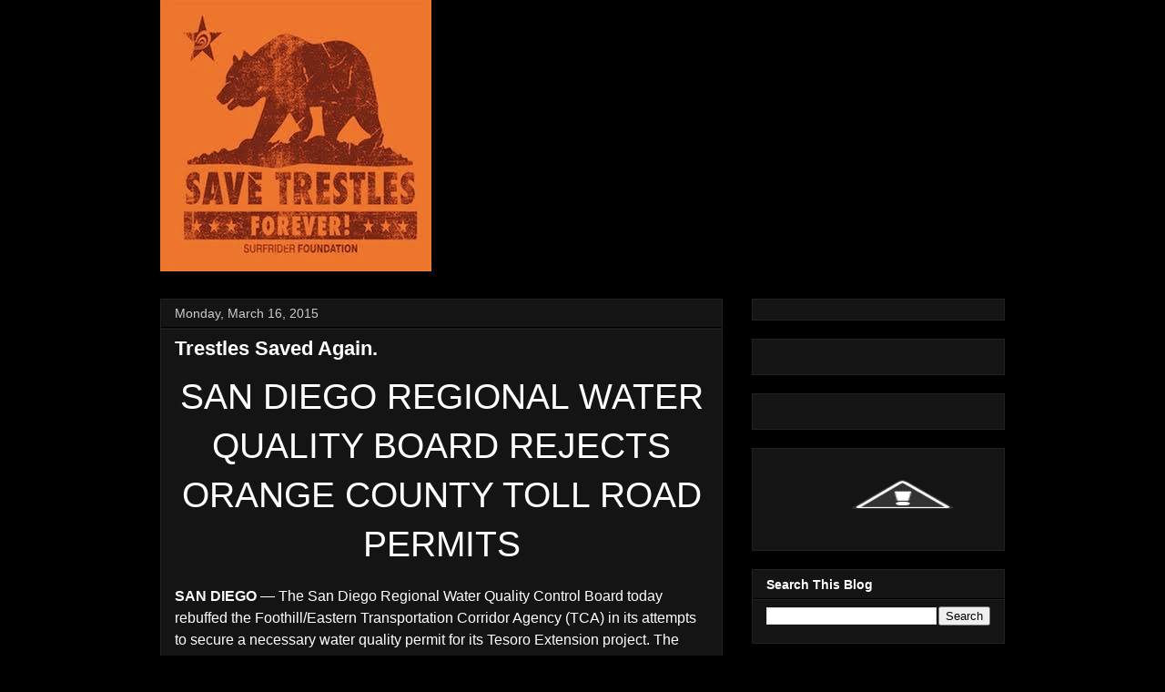

--- FILE ---
content_type: text/html; charset=UTF-8
request_url: http://savetrestles.surfrider.org/2015/03/trestles-saved-again.html?showComment=1549616881162
body_size: 67754
content:
<!DOCTYPE html>
<html class='v2' dir='ltr' xmlns='http://www.w3.org/1999/xhtml' xmlns:b='http://www.google.com/2005/gml/b' xmlns:data='http://www.google.com/2005/gml/data' xmlns:expr='http://www.google.com/2005/gml/expr'>
<head>
<link href='https://www.blogger.com/static/v1/widgets/335934321-css_bundle_v2.css' rel='stylesheet' type='text/css'/>
<meta content='width=1100' name='viewport'/>
<meta content='text/html; charset=UTF-8' http-equiv='Content-Type'/>
<meta content='blogger' name='generator'/>
<link href='http://savetrestles.surfrider.org/favicon.ico' rel='icon' type='image/x-icon'/>
<link href='http://savetrestles.surfrider.org/2015/03/trestles-saved-again.html' rel='canonical'/>
<link rel="alternate" type="application/atom+xml" title="Save Trestles - Atom" href="http://savetrestles.surfrider.org/feeds/posts/default" />
<link rel="alternate" type="application/rss+xml" title="Save Trestles - RSS" href="http://savetrestles.surfrider.org/feeds/posts/default?alt=rss" />
<link rel="service.post" type="application/atom+xml" title="Save Trestles - Atom" href="https://www.blogger.com/feeds/7084921702483719745/posts/default" />

<link rel="alternate" type="application/atom+xml" title="Save Trestles - Atom" href="http://savetrestles.surfrider.org/feeds/5880152807708272309/comments/default" />
<!--Can't find substitution for tag [blog.ieCssRetrofitLinks]-->
<meta content='http://savetrestles.surfrider.org/2015/03/trestles-saved-again.html' property='og:url'/>
<meta content='Trestles Saved Again. ' property='og:title'/>
<meta content='The TCA continues their efforts to build the 241 Toll Road through San Onofre State Beach and Trestles.' property='og:description'/>
<title>Save Trestles: Trestles Saved Again. </title>
<link href='http://public.surfrider.org/images/ACDC3.jpg' rel='image_src'/>
<style id='page-skin-1' type='text/css'><!--
/*
-----------------------------------------------
Blogger Template Style
Name:     Awesome Inc.
Designer: Tina Chen
URL:      tinachen.org
----------------------------------------------- */
/* Variable definitions
====================
<Variable name="keycolor" description="Main Color" type="color" default="#ffffff"/>
<Group description="Page" selector="body">
<Variable name="body.font" description="Font" type="font"
default="normal normal 13px Arial, Tahoma, Helvetica, FreeSans, sans-serif"/>
<Variable name="body.background.color" description="Background Color" type="color" default="#000000"/>
<Variable name="body.text.color" description="Text Color" type="color" default="#ffffff"/>
</Group>
<Group description="Links" selector=".main-inner">
<Variable name="link.color" description="Link Color" type="color" default="#888888"/>
<Variable name="link.visited.color" description="Visited Color" type="color" default="#444444"/>
<Variable name="link.hover.color" description="Hover Color" type="color" default="#cccccc"/>
</Group>
<Group description="Blog Title" selector=".header h1">
<Variable name="header.font" description="Title Font" type="font"
default="normal bold 40px Arial, Tahoma, Helvetica, FreeSans, sans-serif"/>
<Variable name="header.text.color" description="Title Color" type="color" default="#ffffff" />
<Variable name="header.background.color" description="Header Background" type="color" default="transparent" />
</Group>
<Group description="Blog Description" selector=".header .description">
<Variable name="description.font" description="Font" type="font"
default="normal normal 14px Arial, Tahoma, Helvetica, FreeSans, sans-serif"/>
<Variable name="description.text.color" description="Text Color" type="color"
default="#ffffff" />
</Group>
<Group description="Tabs Text" selector=".tabs-inner .widget li a">
<Variable name="tabs.font" description="Font" type="font"
default="normal bold 14px Arial, Tahoma, Helvetica, FreeSans, sans-serif"/>
<Variable name="tabs.text.color" description="Text Color" type="color" default="#ffffff"/>
<Variable name="tabs.selected.text.color" description="Selected Color" type="color" default="#ffffff"/>
</Group>
<Group description="Tabs Background" selector=".tabs-outer .PageList">
<Variable name="tabs.background.color" description="Background Color" type="color" default="#141414"/>
<Variable name="tabs.selected.background.color" description="Selected Color" type="color" default="#444444"/>
<Variable name="tabs.border.color" description="Border Color" type="color" default="#222222"/>
</Group>
<Group description="Date Header" selector=".main-inner .widget h2.date-header, .main-inner .widget h2.date-header span">
<Variable name="date.font" description="Font" type="font"
default="normal normal 14px Arial, Tahoma, Helvetica, FreeSans, sans-serif"/>
<Variable name="date.text.color" description="Text Color" type="color" default="#666666"/>
<Variable name="date.border.color" description="Border Color" type="color" default="#222222"/>
</Group>
<Group description="Post Title" selector="h3.post-title, h4, h3.post-title a">
<Variable name="post.title.font" description="Font" type="font"
default="normal bold 22px Arial, Tahoma, Helvetica, FreeSans, sans-serif"/>
<Variable name="post.title.text.color" description="Text Color" type="color" default="#ffffff"/>
</Group>
<Group description="Post Background" selector=".post">
<Variable name="post.background.color" description="Background Color" type="color" default="#141414" />
<Variable name="post.border.color" description="Border Color" type="color" default="#222222" />
<Variable name="post.border.bevel.color" description="Bevel Color" type="color" default="#222222"/>
</Group>
<Group description="Gadget Title" selector="h2">
<Variable name="widget.title.font" description="Font" type="font"
default="normal bold 14px Arial, Tahoma, Helvetica, FreeSans, sans-serif"/>
<Variable name="widget.title.text.color" description="Text Color" type="color" default="#ffffff"/>
</Group>
<Group description="Gadget Text" selector=".sidebar .widget">
<Variable name="widget.font" description="Font" type="font"
default="normal normal 14px Arial, Tahoma, Helvetica, FreeSans, sans-serif"/>
<Variable name="widget.text.color" description="Text Color" type="color" default="#ffffff"/>
<Variable name="widget.alternate.text.color" description="Alternate Color" type="color" default="#666666"/>
</Group>
<Group description="Gadget Links" selector=".sidebar .widget">
<Variable name="widget.link.color" description="Link Color" type="color" default="#666666"/>
<Variable name="widget.link.visited.color" description="Visited Color" type="color" default="#999999"/>
<Variable name="widget.link.hover.color" description="Hover Color" type="color" default="#cccccc"/>
</Group>
<Group description="Gadget Background" selector=".sidebar .widget">
<Variable name="widget.background.color" description="Background Color" type="color" default="#141414"/>
<Variable name="widget.border.color" description="Border Color" type="color" default="#222222"/>
<Variable name="widget.border.bevel.color" description="Bevel Color" type="color" default="#000000"/>
</Group>
<Group description="Sidebar Background" selector=".column-left-inner .column-right-inner">
<Variable name="widget.outer.background.color" description="Background Color" type="color" default="transparent" />
</Group>
<Group description="Images" selector=".main-inner">
<Variable name="image.background.color" description="Background Color" type="color" default="transparent"/>
<Variable name="image.border.color" description="Border Color" type="color" default="transparent"/>
</Group>
<Group description="Feed" selector=".blog-feeds">
<Variable name="feed.text.color" description="Text Color" type="color" default="#ffffff"/>
</Group>
<Group description="Feed Links" selector=".blog-feeds">
<Variable name="feed.link.color" description="Link Color" type="color" default="#666666"/>
<Variable name="feed.link.visited.color" description="Visited Color" type="color" default="#999999"/>
<Variable name="feed.link.hover.color" description="Hover Color" type="color" default="#cccccc"/>
</Group>
<Group description="Pager" selector=".blog-pager">
<Variable name="pager.background.color" description="Background Color" type="color" default="#141414" />
</Group>
<Group description="Footer" selector=".footer-outer">
<Variable name="footer.background.color" description="Background Color" type="color" default="#141414" />
<Variable name="footer.text.color" description="Text Color" type="color" default="#ffffff" />
</Group>
<Variable name="title.shadow.spread" description="Title Shadow" type="length" default="-1px"/>
<Variable name="body.background" description="Body Background" type="background"
color="#000000"
default="$(color) none repeat scroll top left"/>
<Variable name="body.background.gradient.cap" description="Body Gradient Cap" type="url"
default="none"/>
<Variable name="body.background.size" description="Body Background Size" type="string" default="auto"/>
<Variable name="tabs.background.gradient" description="Tabs Background Gradient" type="url"
default="none"/>
<Variable name="header.background.gradient" description="Header Background Gradient" type="url" default="none" />
<Variable name="header.padding.top" description="Header Top Padding" type="length" default="22px" />
<Variable name="header.margin.top" description="Header Top Margin" type="length" default="0" />
<Variable name="header.margin.bottom" description="Header Bottom Margin" type="length" default="0" />
<Variable name="widget.padding.top" description="Widget Padding Top" type="length" default="8px" />
<Variable name="widget.padding.side" description="Widget Padding Side" type="length" default="15px" />
<Variable name="widget.outer.margin.top" description="Widget Top Margin" type="length" default="0" />
<Variable name="widget.outer.background.gradient" description="Gradient" type="url" default="none" />
<Variable name="widget.border.radius" description="Gadget Border Radius" type="length" default="0" />
<Variable name="outer.shadow.spread" description="Outer Shadow Size" type="length" default="0" />
<Variable name="date.header.border.radius.top" description="Date Header Border Radius Top" type="length" default="0" />
<Variable name="date.header.position" description="Date Header Position" type="length" default="15px" />
<Variable name="date.space" description="Date Space" type="length" default="30px" />
<Variable name="date.position" description="Date Float" type="string" default="static" />
<Variable name="date.padding.bottom" description="Date Padding Bottom" type="length" default="0" />
<Variable name="date.border.size" description="Date Border Size" type="length" default="0" />
<Variable name="date.background" description="Date Background" type="background" color="transparent"
default="$(color) none no-repeat scroll top left" />
<Variable name="date.first.border.radius.top" description="Date First top radius" type="length" default="0" />
<Variable name="date.last.space.bottom" description="Date Last Space Bottom" type="length"
default="20px" />
<Variable name="date.last.border.radius.bottom" description="Date Last bottom radius" type="length" default="0" />
<Variable name="post.first.padding.top" description="First Post Padding Top" type="length" default="0" />
<Variable name="image.shadow.spread" description="Image Shadow Size" type="length" default="0"/>
<Variable name="image.border.radius" description="Image Border Radius" type="length" default="0"/>
<Variable name="separator.outdent" description="Separator Outdent" type="length" default="15px" />
<Variable name="title.separator.border.size" description="Widget Title Border Size" type="length" default="1px" />
<Variable name="list.separator.border.size" description="List Separator Border Size" type="length" default="1px" />
<Variable name="shadow.spread" description="Shadow Size" type="length" default="0"/>
<Variable name="startSide" description="Side where text starts in blog language" type="automatic" default="left"/>
<Variable name="endSide" description="Side where text ends in blog language" type="automatic" default="right"/>
<Variable name="date.side" description="Side where date header is placed" type="string" default="right"/>
<Variable name="pager.border.radius.top" description="Pager Border Top Radius" type="length" default="0" />
<Variable name="pager.space.top" description="Pager Top Space" type="length" default="1em" />
<Variable name="footer.background.gradient" description="Background Gradient" type="url" default="none" />
<Variable name="mobile.background.size" description="Mobile Background Size" type="string"
default="auto"/>
<Variable name="mobile.background.overlay" description="Mobile Background Overlay" type="string"
default="transparent none repeat scroll top left"/>
<Variable name="mobile.button.color" description="Mobile Button Color" type="color" default="#ffffff" />
*/
/* Content
----------------------------------------------- */
body {
font: normal normal 13px Arial, Tahoma, Helvetica, FreeSans, sans-serif;
color: #ffffff;
background: #000000 none no-repeat scroll center center;
}
html body .content-outer {
min-width: 0;
max-width: 100%;
width: 100%;
}
a:link {
text-decoration: none;
color: #666666;
}
a:visited {
text-decoration: none;
color: #999999;
}
a:hover {
text-decoration: underline;
color: #cccccc;
}
.body-fauxcolumn-outer .cap-top {
position: absolute;
z-index: 1;
height: 276px;
width: 100%;
background: transparent none repeat-x scroll top left;
_background-image: none;
}
/* Columns
----------------------------------------------- */
.content-inner {
padding: 0;
}
.header-inner .section {
margin: 0 16px;
}
.tabs-inner .section {
margin: 0 16px;
}
.main-inner {
padding-top: 30px;
}
.main-inner .column-center-inner,
.main-inner .column-left-inner,
.main-inner .column-right-inner {
padding: 0 5px;
}
*+html body .main-inner .column-center-inner {
margin-top: -30px;
}
#layout .main-inner .column-center-inner {
margin-top: 0;
}
#navbar {
height: 0px;
visibility: hidden;
display: none;
}
/* Header
----------------------------------------------- */
.header-outer {
margin: 0 0 0 0;
background: transparent none repeat scroll 0 0;
}
.Header h1 {
font: normal bold 40px Arial, Tahoma, Helvetica, FreeSans, sans-serif;
color: #ffffff;
text-shadow: 0 0 -1px #000000;
}
.Header h1 a {
color: #ffffff;
}
.Header .description {
font: normal normal 14px Arial, Tahoma, Helvetica, FreeSans, sans-serif;
color: #ffffff;
}
.header-inner .Header .titlewrapper,
.header-inner .Header .descriptionwrapper {
padding-left: 0;
padding-right: 0;
margin-bottom: 0;
}
.header-inner .Header .titlewrapper {
padding-top: 22px;
}
/* Tabs
----------------------------------------------- */
.tabs-outer {
overflow: hidden;
position: relative;
background: #141414 none repeat scroll 0 0;
}
#layout .tabs-outer {
overflow: visible;
}
.tabs-cap-top, .tabs-cap-bottom {
position: absolute;
width: 100%;
border-top: 1px solid #222222;
}
.tabs-cap-bottom {
bottom: 0;
}
.tabs-inner .widget li a {
display: inline-block;
margin: 0;
padding: .6em 1.5em;
font: normal bold 14px Arial, Tahoma, Helvetica, FreeSans, sans-serif;
color: #ffffff;
border-top: 1px solid #222222;
border-bottom: 1px solid #222222;
border-left: 1px solid #222222;
}
.tabs-inner .widget li:last-child a {
border-right: 1px solid #222222;
}
.tabs-inner .widget li.selected a, .tabs-inner .widget li a:hover {
background: #444444 none repeat-x scroll 0 -100px;
color: #ffffff;
}
/* Headings
----------------------------------------------- */
h2 {
font: normal bold 14px Arial, Tahoma, Helvetica, FreeSans, sans-serif;
color: #ffffff;
}
/* Widgets
----------------------------------------------- */
.main-inner .section {
margin: 0 27px;
padding: 0;
}
.main-inner .column-left-outer,
.main-inner .column-right-outer {
margin-top: 0;
}
#layout .main-inner .column-left-outer,
#layout .main-inner .column-right-outer {
margin-top: 0;
}
.main-inner .column-left-inner,
.main-inner .column-right-inner {
background: transparent none repeat 0 0;
-moz-box-shadow: 0 0 0 rgba(0, 0, 0, .2);
-webkit-box-shadow: 0 0 0 rgba(0, 0, 0, .2);
-goog-ms-box-shadow: 0 0 0 rgba(0, 0, 0, .2);
box-shadow: 0 0 0 rgba(0, 0, 0, .2);
-moz-border-radius: 0;
-webkit-border-radius: 0;
-goog-ms-border-radius: 0;
border-radius: 0;
}
#layout .main-inner .column-left-inner,
#layout .main-inner .column-right-inner {
margin-top: 0;
}
.sidebar .widget {
font: normal normal 14px Arial, Tahoma, Helvetica, FreeSans, sans-serif;
color: #ffffff;
}
.sidebar .widget a:link {
color: #666666;
}
.sidebar .widget a:visited {
color: #999999;
}
.sidebar .widget a:hover {
color: #cccccc;
}
.sidebar .widget h2 {
text-shadow: 0 0 -1px #000000;
}
.main-inner .widget {
background-color: #141414;
border: 1px solid #222222;
padding: 0 15px 15px;
margin: 20px -16px;
-moz-box-shadow: 0 0 0 rgba(0, 0, 0, .2);
-webkit-box-shadow: 0 0 0 rgba(0, 0, 0, .2);
-goog-ms-box-shadow: 0 0 0 rgba(0, 0, 0, .2);
box-shadow: 0 0 0 rgba(0, 0, 0, .2);
-moz-border-radius: 0;
-webkit-border-radius: 0;
-goog-ms-border-radius: 0;
border-radius: 0;
}
.main-inner .widget h2 {
margin: 0 -15px;
padding: .6em 15px .5em;
border-bottom: 1px solid #000000;
}
.footer-inner .widget h2 {
padding: 0 0 .4em;
border-bottom: 1px solid #000000;
}
.main-inner .widget h2 + div, .footer-inner .widget h2 + div {
border-top: 1px solid #222222;
padding-top: 8px;
}
.main-inner .widget .widget-content {
margin: 0 -15px;
padding: 7px 15px 0;
}
.main-inner .widget ul, .main-inner .widget #ArchiveList ul.flat {
margin: -8px -15px 0;
padding: 0;
list-style: none;
}
.main-inner .widget #ArchiveList {
margin: -8px 0 0;
}
.main-inner .widget ul li, .main-inner .widget #ArchiveList ul.flat li {
padding: .5em 15px;
text-indent: 0;
color: #666666;
border-top: 1px solid #222222;
border-bottom: 1px solid #000000;
}
.main-inner .widget #ArchiveList ul li {
padding-top: .25em;
padding-bottom: .25em;
}
.main-inner .widget ul li:first-child, .main-inner .widget #ArchiveList ul.flat li:first-child {
border-top: none;
}
.main-inner .widget ul li:last-child, .main-inner .widget #ArchiveList ul.flat li:last-child {
border-bottom: none;
}
.post-body {
position: relative;
}
.main-inner .widget .post-body ul {
padding: 0 2.5em;
margin: .5em 0;
list-style: disc;
}
.main-inner .widget .post-body ul li {
padding: 0.25em 0;
margin-bottom: .25em;
color: #ffffff;
border: none;
}
.footer-inner .widget ul {
padding: 0;
list-style: none;
}
.widget .zippy {
color: #666666;
}
/* Posts
----------------------------------------------- */
body .main-inner .Blog {
padding: 0;
margin-bottom: 1em;
background-color: transparent;
border: none;
-moz-box-shadow: 0 0 0 rgba(0, 0, 0, 0);
-webkit-box-shadow: 0 0 0 rgba(0, 0, 0, 0);
-goog-ms-box-shadow: 0 0 0 rgba(0, 0, 0, 0);
box-shadow: 0 0 0 rgba(0, 0, 0, 0);
}
.main-inner .section:last-child .Blog:last-child {
padding: 0;
margin-bottom: 1em;
}
.main-inner .widget h2.date-header {
margin: 0 -15px 1px;
padding: 0 0 0 0;
font: normal normal 14px Arial, Tahoma, Helvetica, FreeSans, sans-serif;
color: #cccccc;
background: transparent none no-repeat scroll top left;
border-top: 0 solid #222222;
border-bottom: 1px solid #000000;
-moz-border-radius-topleft: 0;
-moz-border-radius-topright: 0;
-webkit-border-top-left-radius: 0;
-webkit-border-top-right-radius: 0;
border-top-left-radius: 0;
border-top-right-radius: 0;
position: static;
bottom: 100%;
right: 15px;
text-shadow: 0 0 -1px #000000;
}
.main-inner .widget h2.date-header span {
font: normal normal 14px Arial, Tahoma, Helvetica, FreeSans, sans-serif;
display: block;
padding: .5em 15px;
border-left: 0 solid #222222;
border-right: 0 solid #222222;
}
.date-outer {
position: relative;
margin: 30px 0 20px;
padding: 0 15px;
background-color: #141414;
border: 1px solid #222222;
-moz-box-shadow: 0 0 0 rgba(0, 0, 0, .2);
-webkit-box-shadow: 0 0 0 rgba(0, 0, 0, .2);
-goog-ms-box-shadow: 0 0 0 rgba(0, 0, 0, .2);
box-shadow: 0 0 0 rgba(0, 0, 0, .2);
-moz-border-radius: 0;
-webkit-border-radius: 0;
-goog-ms-border-radius: 0;
border-radius: 0;
}
.date-outer:first-child {
margin-top: 0;
}
.date-outer:last-child {
margin-bottom: 20px;
-moz-border-radius-bottomleft: 0;
-moz-border-radius-bottomright: 0;
-webkit-border-bottom-left-radius: 0;
-webkit-border-bottom-right-radius: 0;
-goog-ms-border-bottom-left-radius: 0;
-goog-ms-border-bottom-right-radius: 0;
border-bottom-left-radius: 0;
border-bottom-right-radius: 0;
}
.date-posts {
margin: 0 -15px;
padding: 0 15px;
clear: both;
}
.post-outer, .inline-ad {
border-top: 1px solid #222222;
margin: 0 -15px;
padding: 15px 15px;
}
.post-outer {
padding-bottom: 10px;
}
.post-outer:first-child {
padding-top: 0;
border-top: none;
}
.post-outer:last-child, .inline-ad:last-child {
border-bottom: none;
}
.post-body {
position: relative;
}
.post-body img {
padding: 8px;
background: #222222;
border: 1px solid transparent;
-moz-box-shadow: 0 0 0 rgba(0, 0, 0, .2);
-webkit-box-shadow: 0 0 0 rgba(0, 0, 0, .2);
box-shadow: 0 0 0 rgba(0, 0, 0, .2);
-moz-border-radius: 0;
-webkit-border-radius: 0;
border-radius: 0;
}
h3.post-title, h4 {
font: normal bold 22px Arial, Tahoma, Helvetica, FreeSans, sans-serif;
color: #ffffff;
}
h3.post-title a {
font: normal bold 22px Arial, Tahoma, Helvetica, FreeSans, sans-serif;
color: #ffffff;
}
h3.post-title a:hover {
color: #cccccc;
text-decoration: underline;
}
.post-header {
margin: 0 0 1em;
}
.post-body {
line-height: 1.4;
}
.post-outer h2 {
color: #ffffff;
}
.post-footer {
margin: 1.5em 0 0;
}
#blog-pager {
padding: 15px;
font-size: 120%;
background-color: #141414;
border: 1px solid #222222;
-moz-box-shadow: 0 0 0 rgba(0, 0, 0, .2);
-webkit-box-shadow: 0 0 0 rgba(0, 0, 0, .2);
-goog-ms-box-shadow: 0 0 0 rgba(0, 0, 0, .2);
box-shadow: 0 0 0 rgba(0, 0, 0, .2);
-moz-border-radius: 0;
-webkit-border-radius: 0;
-goog-ms-border-radius: 0;
border-radius: 0;
-moz-border-radius-topleft: 0;
-moz-border-radius-topright: 0;
-webkit-border-top-left-radius: 0;
-webkit-border-top-right-radius: 0;
-goog-ms-border-top-left-radius: 0;
-goog-ms-border-top-right-radius: 0;
border-top-left-radius: 0;
border-top-right-radius-topright: 0;
margin-top: 1em;
}
.blog-feeds, .post-feeds {
margin: 1em 0;
text-align: center;
color: #ffffff;
}
.blog-feeds a, .post-feeds a {
color: #666666;
}
.blog-feeds a:visited, .post-feeds a:visited {
color: #999999;
}
.blog-feeds a:hover, .post-feeds a:hover {
color: #cccccc;
}
.post-outer .comments {
margin-top: 2em;
}
/* Footer
----------------------------------------------- */
.footer-outer {
margin: -0 0 -1px;
padding: 0 0 0;
color: #ffffff;
overflow: hidden;
}
.footer-fauxborder-left {
border-top: 1px solid #222222;
background: #141414 none repeat scroll 0 0;
-moz-box-shadow: 0 0 0 rgba(0, 0, 0, .2);
-webkit-box-shadow: 0 0 0 rgba(0, 0, 0, .2);
-goog-ms-box-shadow: 0 0 0 rgba(0, 0, 0, .2);
box-shadow: 0 0 0 rgba(0, 0, 0, .2);
margin: 0 -0;
}
/* Mobile
----------------------------------------------- */
body.mobile {
background-size: auto;
}
.mobile .body-fauxcolumn-outer {
background: transparent none repeat scroll top left;
}
*+html body.mobile .main-inner .column-center-inner {
margin-top: 0;
}
.mobile .main-inner .widget {
padding: 0 0 15px;
}
.mobile .main-inner .widget h2 + div,
.mobile .footer-inner .widget h2 + div {
border-top: none;
padding-top: 0;
}
.mobile .footer-inner .widget h2 {
padding: 0.5em 0;
border-bottom: none;
}
.mobile .main-inner .widget .widget-content {
margin: 0;
padding: 7px 0 0;
}
.mobile .main-inner .widget ul,
.mobile .main-inner .widget #ArchiveList ul.flat {
margin: 0 -15px 0;
}
.mobile .main-inner .widget h2.date-header {
right: 0;
}
.mobile .date-header span {
padding: 0.4em 0;
}
.mobile .date-outer:first-child {
margin-bottom: 0;
border: 1px solid #222222;
-moz-border-radius-topleft: 0;
-moz-border-radius-topright: 0;
-webkit-border-top-left-radius: 0;
-webkit-border-top-right-radius: 0;
-goog-ms-border-top-left-radius: 0;
-goog-ms-border-top-right-radius: 0;
border-top-left-radius: 0;
border-top-right-radius: 0;
}
.mobile .date-outer {
border-color: #222222;
border-width: 0 1px 1px;
}
.mobile .date-outer:last-child {
margin-bottom: 0;
}
.mobile .main-inner {
padding: 0;
}
.mobile .header-inner .section {
margin: 0;
}
.mobile .blog-posts {
padding: 0 10px;
}
.mobile .post-outer, .mobile .inline-ad {
padding: 5px 0;
}
.mobile .tabs-inner .section {
margin: 0 10px;
}
.mobile .main-inner .widget h2 {
margin: 0;
padding: 0;
}
.mobile .main-inner .widget h2.date-header span {
padding: 0;
}
.mobile .main-inner .widget .widget-content {
margin: 0;
padding: 7px 0 0;
}
.mobile #blog-pager {
border: 1px solid transparent;
background: #141414 none repeat scroll 0 0;
}
.mobile .main-inner .column-left-inner,
.mobile .main-inner .column-right-inner {
background: transparent none repeat 0 0;
-moz-box-shadow: none;
-webkit-box-shadow: none;
-goog-ms-box-shadow: none;
box-shadow: none;
}
.mobile .date-posts {
margin: 0;
padding: 0;
}
.mobile .footer-fauxborder-left {
margin: 0;
border-top: inherit;
}
.mobile .main-inner .section:last-child .Blog:last-child {
margin-bottom: 0;
}
.mobile-index-contents {
color: #ffffff;
}
.mobile .mobile-link-button {
background: #666666 none repeat scroll 0 0;
}
.mobile-link-button a:link, .mobile-link-button a:visited {
color: #ffffff;
}
.mobile .tabs-inner .PageList .widget-content {
background: transparent;
border-top: 1px solid;
border-color: #222222;
color: #ffffff;
}
.mobile .tabs-inner .PageList .widget-content .pagelist-arrow {
border-left: 1px solid #222222;
}

--></style>
<style id='template-skin-1' type='text/css'><!--
body {
min-width: 960px;
}
.content-outer, .content-fauxcolumn-outer, .region-inner {
min-width: 960px;
max-width: 960px;
_width: 960px;
}
.main-inner .columns {
padding-left: 0px;
padding-right: 310px;
}
.main-inner .fauxcolumn-center-outer {
left: 0px;
right: 310px;
/* IE6 does not respect left and right together */
_width: expression(this.parentNode.offsetWidth -
parseInt("0px") -
parseInt("310px") + 'px');
}
.main-inner .fauxcolumn-left-outer {
width: 0px;
}
.main-inner .fauxcolumn-right-outer {
width: 310px;
}
.main-inner .column-left-outer {
width: 0px;
right: 100%;
margin-left: -0px;
}
.main-inner .column-right-outer {
width: 310px;
margin-right: -310px;
}
#layout {
min-width: 0;
}
#layout .content-outer {
min-width: 0;
width: 800px;
}
#layout .region-inner {
min-width: 0;
width: auto;
}
--></style>
<link href='https://www.blogger.com/dyn-css/authorization.css?targetBlogID=7084921702483719745&amp;zx=cb4fc490-52d2-412a-a525-7a7d22aad714' media='none' onload='if(media!=&#39;all&#39;)media=&#39;all&#39;' rel='stylesheet'/><noscript><link href='https://www.blogger.com/dyn-css/authorization.css?targetBlogID=7084921702483719745&amp;zx=cb4fc490-52d2-412a-a525-7a7d22aad714' rel='stylesheet'/></noscript>
<meta name='google-adsense-platform-account' content='ca-host-pub-1556223355139109'/>
<meta name='google-adsense-platform-domain' content='blogspot.com'/>

</head>
<body class='loading'>
<div class='navbar section' id='navbar'><div class='widget Navbar' data-version='1' id='Navbar1'><script type="text/javascript">
    function setAttributeOnload(object, attribute, val) {
      if(window.addEventListener) {
        window.addEventListener('load',
          function(){ object[attribute] = val; }, false);
      } else {
        window.attachEvent('onload', function(){ object[attribute] = val; });
      }
    }
  </script>
<div id="navbar-iframe-container"></div>
<script type="text/javascript" src="https://apis.google.com/js/platform.js"></script>
<script type="text/javascript">
      gapi.load("gapi.iframes:gapi.iframes.style.bubble", function() {
        if (gapi.iframes && gapi.iframes.getContext) {
          gapi.iframes.getContext().openChild({
              url: 'https://www.blogger.com/navbar/7084921702483719745?po\x3d5880152807708272309\x26origin\x3dhttp://savetrestles.surfrider.org',
              where: document.getElementById("navbar-iframe-container"),
              id: "navbar-iframe"
          });
        }
      });
    </script><script type="text/javascript">
(function() {
var script = document.createElement('script');
script.type = 'text/javascript';
script.src = '//pagead2.googlesyndication.com/pagead/js/google_top_exp.js';
var head = document.getElementsByTagName('head')[0];
if (head) {
head.appendChild(script);
}})();
</script>
</div></div>
<div id='fb-root'></div>
<script>(function(d, s, id) {
  var js, fjs = d.getElementsByTagName(s)[0];
  if (d.getElementById(id)) return;
  js = d.createElement(s); js.id = id;
  js.src = "//connect.facebook.net/en_US/all.js#xfbml=1";
  fjs.parentNode.insertBefore(js, fjs);
}(document, 'script', 'facebook-jssdk'));</script>
<div class='body-fauxcolumns'>
<div class='fauxcolumn-outer body-fauxcolumn-outer'>
<div class='cap-top'>
<div class='cap-left'></div>
<div class='cap-right'></div>
</div>
<div class='fauxborder-left'>
<div class='fauxborder-right'></div>
<div class='fauxcolumn-inner'>
</div>
</div>
<div class='cap-bottom'>
<div class='cap-left'></div>
<div class='cap-right'></div>
</div>
</div>
</div>
<div class='content'>
<div class='content-fauxcolumns'>
<div class='fauxcolumn-outer content-fauxcolumn-outer'>
<div class='cap-top'>
<div class='cap-left'></div>
<div class='cap-right'></div>
</div>
<div class='fauxborder-left'>
<div class='fauxborder-right'></div>
<div class='fauxcolumn-inner'>
</div>
</div>
<div class='cap-bottom'>
<div class='cap-left'></div>
<div class='cap-right'></div>
</div>
</div>
</div>
<div class='content-outer'>
<div class='content-cap-top cap-top'>
<div class='cap-left'></div>
<div class='cap-right'></div>
</div>
<div class='fauxborder-left content-fauxborder-left'>
<div class='fauxborder-right content-fauxborder-right'></div>
<div class='content-inner'>
<header>
<div class='header-outer'>
<div class='header-cap-top cap-top'>
<div class='cap-left'></div>
<div class='cap-right'></div>
</div>
<div class='fauxborder-left header-fauxborder-left'>
<div class='fauxborder-right header-fauxborder-right'></div>
<div class='region-inner header-inner'>
<div class='header section' id='header'><div class='widget Header' data-version='1' id='Header1'>
<div id='header-inner'>
<a href='http://savetrestles.surfrider.org/' style='display: block'>
<img alt='Save Trestles' height='298px; ' id='Header1_headerimg' src='https://blogger.googleusercontent.com/img/b/R29vZ2xl/AVvXsEjP0O3FFTq39BHXsyNMKWTJp_x4hG53T-b61LlSyQ-tgNZpSkelbdXD3YOBkjMIzQpmAtF5I0PlzrR7JDiWw8n8VPtfcpLnBf8tFI6gATID5b8DCUodggbVrIIowort6rHjxGKwsaAZ7Ls/s1600/savetrestles+forever+CALI.jpg' style='display: block' width='298px; '/>
</a>
</div>
</div></div>
</div>
</div>
<div class='header-cap-bottom cap-bottom'>
<div class='cap-left'></div>
<div class='cap-right'></div>
</div>
</div>
</header>
<div class='tabs-outer'>
<div class='tabs-cap-top cap-top'>
<div class='cap-left'></div>
<div class='cap-right'></div>
</div>
<div class='fauxborder-left tabs-fauxborder-left'>
<div class='fauxborder-right tabs-fauxborder-right'></div>
<div class='region-inner tabs-inner'>
<div class='tabs no-items section' id='crosscol'></div>
<div class='tabs no-items section' id='crosscol-overflow'></div>
</div>
</div>
<div class='tabs-cap-bottom cap-bottom'>
<div class='cap-left'></div>
<div class='cap-right'></div>
</div>
</div>
<div class='main-outer'>
<div class='main-cap-top cap-top'>
<div class='cap-left'></div>
<div class='cap-right'></div>
</div>
<div class='fauxborder-left main-fauxborder-left'>
<div class='fauxborder-right main-fauxborder-right'></div>
<div class='region-inner main-inner'>
<div class='columns fauxcolumns'>
<div class='fauxcolumn-outer fauxcolumn-center-outer'>
<div class='cap-top'>
<div class='cap-left'></div>
<div class='cap-right'></div>
</div>
<div class='fauxborder-left'>
<div class='fauxborder-right'></div>
<div class='fauxcolumn-inner'>
</div>
</div>
<div class='cap-bottom'>
<div class='cap-left'></div>
<div class='cap-right'></div>
</div>
</div>
<div class='fauxcolumn-outer fauxcolumn-left-outer'>
<div class='cap-top'>
<div class='cap-left'></div>
<div class='cap-right'></div>
</div>
<div class='fauxborder-left'>
<div class='fauxborder-right'></div>
<div class='fauxcolumn-inner'>
</div>
</div>
<div class='cap-bottom'>
<div class='cap-left'></div>
<div class='cap-right'></div>
</div>
</div>
<div class='fauxcolumn-outer fauxcolumn-right-outer'>
<div class='cap-top'>
<div class='cap-left'></div>
<div class='cap-right'></div>
</div>
<div class='fauxborder-left'>
<div class='fauxborder-right'></div>
<div class='fauxcolumn-inner'>
</div>
</div>
<div class='cap-bottom'>
<div class='cap-left'></div>
<div class='cap-right'></div>
</div>
</div>
<!-- corrects IE6 width calculation -->
<div class='columns-inner'>
<div class='column-center-outer'>
<div class='column-center-inner'>
<div class='main section' id='main'><div class='widget Blog' data-version='1' id='Blog1'>
<div class='blog-posts hfeed'>

          <div class="date-outer">
        
<h2 class='date-header'><span>Monday, March 16, 2015</span></h2>

          <div class="date-posts">
        
<div class='post-outer'>
<div class='post hentry'>
<a name='5880152807708272309'></a>
<h3 class='post-title entry-title'>
Trestles Saved Again. 
</h3>
<div class='post-header'>
<div class='post-header-line-1'></div>
</div>
<div class='post-body entry-content' id='post-body-5880152807708272309'>
<h1 style="font-family: 'Alegreya Sans', sans-serif; font-size: 3em; font-weight: 300; margin: 0px; padding: 0px; text-align: center; text-transform: uppercase;">
SAN DIEGO REGIONAL WATER QUALITY BOARD REJECTS ORANGE COUNTY TOLL ROAD PERMITS</h1>
<div>
<br /></div>
<div style="font-family: 'Alegreya Sans', sans-serif; font-size: 16px; line-height: 1.5em;">
<span style="font-weight: 600;">SAN DIEGO&nbsp;</span>&#8212; The San Diego Regional Water Quality Control Board today rebuffed the Foothill/Eastern Transportation Corridor Agency (TCA) in its attempts to secure a necessary water quality permit for its Tesoro Extension project. The Board voted unanimously 6 to 0 to adopt findings that reinforced its decision of June 2013, when the Regional Board rejected the requested Waste Discharge Requirements permit because the full project impacts of the entire road were not disclosed to it.&nbsp;<span style="line-height: 1.5em;">The Save San Onofre Coalition applauds the Board&#8217;s decision.&nbsp;</span><br />
<span style="line-height: 1.5em;"><br /></span></div>
<div style="font-family: 'Alegreya Sans', sans-serif; font-size: 16px; line-height: 1.5em;">
The Tesoro Extension comprises the first five miles of TCA&#8217;s plan to connect the 241 toll road in Orange County to Interstate 5 in San Diego County. The project is part of TCA&#8217;s 16-mile toll road project that would bisect San Onofre State Beach, California&#8217;s fifth most popular state park, and protected natural lands in the Donna O&#8217;Neill Conservancy. If the full project is built, the state parks department has indicated it will abandon 60% of the state park because of the damage the toll road would cause.<br />
<br /></div>
<div style="font-family: 'Alegreya Sans', sans-serif; font-size: 16px; line-height: 1.5em;">
The Board rejected TCA&#8217;s application for a Waste Discharge Requirements permit because TCA had failed to adequately disclose and mitigate the damage the project would cause to water quality and other natural resources. The vote today to adopt legal findings explaining why it rejected the toll road project represents the third time the Board has voted to stop the 241 extension project because of environmental concerns.<br />
<br /></div>
<div style="font-family: 'Alegreya Sans', sans-serif; font-size: 16px; line-height: 1.5em;">
The TCA has spent more than $300 million in public funding for a project that has been repeatedly turned down. In fact, 78 percent of Orange County opposes building the proposed toll road through San Onofre State Beach, according to an August 2014 poll.&nbsp;</div>
<div style="font-family: 'Alegreya Sans', sans-serif; font-size: 16px; line-height: 1.5em;">
<span style="font-weight: 600;"><br /></span>
<span style="font-weight: 600;">Following is a statement from Elizabeth Goldstein on behalf of the Save San Onofre Coalition:</span></div>
<div style="font-family: 'Alegreya Sans', sans-serif; font-size: 16px; line-height: 1.5em;">
<div class="MsoNormal">
<br /></div>
<div class="MsoNormal">
<span style="font-family: &quot;Times New Roman&quot;;">&#8220;The Board today
voted to protect our water quality, our parks and beaches from this destructive
toll road project. We commend the Board for upholding California&#8217;s water
quality laws and protecting the public interest,&#8221; commented Goldstein.<o:p></o:p></span></div>
<div class="MsoNormal">
<br /></div>
<div class="MsoNormal">
<span style="font-family: &quot;Times New Roman&quot;;">&#8220;The Board
responded to the overwhelming evidence that the Tesoro Extension is no more
than an attempt to commence construction of a larger, environmentally destructive
that has been rejected by the Board and every other agency that has considered
the project to-date.&#8221;<o:p></o:p></span></div>
<div class="MsoNormal">
<br /></div>
<div class="MsoNormal">
<span style="font-family: &quot;Times New Roman&quot;;">&#8220;This project
needs to be rethought from the ground up, or abandoned, rather than twisted to
accommodate every rejection the TCA experiences.&#8221;</span><span style="font-family: 'Times New Roman'; line-height: 1.5em;">&nbsp;</span></div>
</div>
<br style="font-family: 'Alegreya Sans', sans-serif; font-size: 16px;" />
<div style="font-family: 'Alegreya Sans', sans-serif; font-size: 16px; line-height: 1.5em;">
<span style="font-weight: 600;">About the Save San Onofre Coalition</span><br />
The Save San Onofre Coalition includes a wide range of organizations including the Natural Resources Defense Council, the California State Parks Foundation, Endangered Habitats League, Surfrider Foundation, Sea and Sage Audubon Society amongst others convened to prevent the destruction of San Onofre State Beach by the Foothill-South Toll Road.</div>
<div style='clear: both;'></div>
</div>
<div class='post-footer'>
<div class='post-footer-line post-footer-line-1'><span class='post-author vcard'>
Posted by
<span class='fn'>Stefanie Sekich</span>
</span>
<span class='post-timestamp'>
at
<a class='timestamp-link' href='http://savetrestles.surfrider.org/2015/03/trestles-saved-again.html' rel='bookmark' title='permanent link'><abbr class='published' title='2015-03-16T17:06:00-07:00'>5:06&#8239;PM</abbr></a>
</span>
<span class='post-comment-link'>
</span>
<span class='post-icons'>
<span class='item-action'>
<a href='https://www.blogger.com/email-post/7084921702483719745/5880152807708272309' title='Email Post'>
<img alt='' class='icon-action' height='13' src='http://img1.blogblog.com/img/icon18_email.gif' width='18'/>
</a>
</span>
<span class='item-control blog-admin pid-928819971'>
<a href='https://www.blogger.com/post-edit.g?blogID=7084921702483719745&postID=5880152807708272309&from=pencil' title='Edit Post'>
<img alt='' class='icon-action' height='18' src='https://resources.blogblog.com/img/icon18_edit_allbkg.gif' width='18'/>
</a>
</span>
</span>
<div class='post-share-buttons goog-inline-block'>
<a class='goog-inline-block share-button sb-email' href='https://www.blogger.com/share-post.g?blogID=7084921702483719745&postID=5880152807708272309&target=email' target='_blank' title='Email This'><span class='share-button-link-text'>Email This</span></a><a class='goog-inline-block share-button sb-blog' href='https://www.blogger.com/share-post.g?blogID=7084921702483719745&postID=5880152807708272309&target=blog' onclick='window.open(this.href, "_blank", "height=270,width=475"); return false;' target='_blank' title='BlogThis!'><span class='share-button-link-text'>BlogThis!</span></a><a class='goog-inline-block share-button sb-twitter' href='https://www.blogger.com/share-post.g?blogID=7084921702483719745&postID=5880152807708272309&target=twitter' target='_blank' title='Share to X'><span class='share-button-link-text'>Share to X</span></a><a class='goog-inline-block share-button sb-facebook' href='https://www.blogger.com/share-post.g?blogID=7084921702483719745&postID=5880152807708272309&target=facebook' onclick='window.open(this.href, "_blank", "height=430,width=640"); return false;' target='_blank' title='Share to Facebook'><span class='share-button-link-text'>Share to Facebook</span></a><a class='goog-inline-block share-button sb-pinterest' href='https://www.blogger.com/share-post.g?blogID=7084921702483719745&postID=5880152807708272309&target=pinterest' target='_blank' title='Share to Pinterest'><span class='share-button-link-text'>Share to Pinterest</span></a>
</div>
</div>
<div class='post-footer-line post-footer-line-2'><span class='post-labels'>
</span>
</div>
<div class='post-footer-line post-footer-line-3'><span class='post-location'>
</span>
</div>
</div>
</div>
<div class='comments' id='comments'>
<a name='comments'></a>
<h4>463 comments:</h4>
<span class='paging-control-container'>
1 &ndash; 200 of 463

            &#160;
            <a class='paging-control' href='http://savetrestles.surfrider.org/2015/03/trestles-saved-again.html?commentPage=2'>Newer&rsaquo;</a>
            &#160;
            <a class='paging-control' href='http://savetrestles.surfrider.org/2015/03/trestles-saved-again.html?commentPage=3'>Newest&raquo;</a>
</span>
<div id='Blog1_comments-block-wrapper'>
<dl class='avatar-comment-indent' id='comments-block'>
<dt class='comment-author ' id='c1613750832235541497'>
<a name='c1613750832235541497'></a>
<div class="avatar-image-container avatar-stock"><span dir="ltr"><a href="https://www.blogger.com/profile/17057187096638375431" target="" rel="nofollow" onclick="" class="avatar-hovercard" id="av-1613750832235541497-17057187096638375431"><img src="//www.blogger.com/img/blogger_logo_round_35.png" width="35" height="35" alt="" title="Sean &Oslash;">

</a></span></div>
<a href='https://www.blogger.com/profile/17057187096638375431' rel='nofollow'>Sean Ø</a>
said...
</dt>
<dd class='comment-body' id='Blog1_cmt-1613750832235541497'>
<span class='deleted-comment'>This comment has been removed by the author.</span>
</dd>
<dd class='comment-footer'>
<span class='comment-timestamp'>
<a href='http://savetrestles.surfrider.org/2015/03/trestles-saved-again.html?showComment=1426553661607#c1613750832235541497' title='comment permalink'>
March 16, 2015 at 5:54&#8239;PM
</a>
<span class='item-control blog-admin '>
<a class='comment-delete' href='https://www.blogger.com/comment/delete/7084921702483719745/1613750832235541497' title='Delete Comment'>
<img src='https://resources.blogblog.com/img/icon_delete13.gif'/>
</a>
</span>
</span>
</dd>
<dt class='comment-author ' id='c468869813334341240'>
<a name='c468869813334341240'></a>
<div class="avatar-image-container avatar-stock"><span dir="ltr"><a href="https://www.blogger.com/profile/07328411546350464859" target="" rel="nofollow" onclick="" class="avatar-hovercard" id="av-468869813334341240-07328411546350464859"><img src="//www.blogger.com/img/blogger_logo_round_35.png" width="35" height="35" alt="" title="QuestSurfandSkate">

</a></span></div>
<a href='https://www.blogger.com/profile/07328411546350464859' rel='nofollow'>QuestSurfandSkate</a>
said...
</dt>
<dd class='comment-body' id='Blog1_cmt-468869813334341240'>
<p>
Thank You Thank You Thank You a million times over for helping to preserve San Onofre! It&#39;s our responsibility to protect the places we love for our families and for future generations.<br />Big Thank You to the Board for voting unanimously and again getting it right!
</p>
</dd>
<dd class='comment-footer'>
<span class='comment-timestamp'>
<a href='http://savetrestles.surfrider.org/2015/03/trestles-saved-again.html?showComment=1426572180141#c468869813334341240' title='comment permalink'>
March 16, 2015 at 11:03&#8239;PM
</a>
<span class='item-control blog-admin pid-2088802664'>
<a class='comment-delete' href='https://www.blogger.com/comment/delete/7084921702483719745/468869813334341240' title='Delete Comment'>
<img src='https://resources.blogblog.com/img/icon_delete13.gif'/>
</a>
</span>
</span>
</dd>
<dt class='comment-author ' id='c8123245934343648182'>
<a name='c8123245934343648182'></a>
<div class="avatar-image-container avatar-stock"><span dir="ltr"><a href="https://www.blogger.com/profile/08513194772897591348" target="" rel="nofollow" onclick="" class="avatar-hovercard" id="av-8123245934343648182-08513194772897591348"><img src="//www.blogger.com/img/blogger_logo_round_35.png" width="35" height="35" alt="" title="Unknown">

</a></span></div>
<a href='https://www.blogger.com/profile/08513194772897591348' rel='nofollow'>Unknown</a>
said...
</dt>
<dd class='comment-body' id='Blog1_cmt-8123245934343648182'>
<p>
We need additional transportation options and the toll road, if constructed properly, would help alleviate the future congestion that will inevitably grow each year in south OC. I&#39;m a definite supporter and user of SANO, but realistically our region of SoCal over populated and growing. 
</p>
</dd>
<dd class='comment-footer'>
<span class='comment-timestamp'>
<a href='http://savetrestles.surfrider.org/2015/03/trestles-saved-again.html?showComment=1476393055376#c8123245934343648182' title='comment permalink'>
October 13, 2016 at 2:10&#8239;PM
</a>
<span class='item-control blog-admin pid-931453557'>
<a class='comment-delete' href='https://www.blogger.com/comment/delete/7084921702483719745/8123245934343648182' title='Delete Comment'>
<img src='https://resources.blogblog.com/img/icon_delete13.gif'/>
</a>
</span>
</span>
</dd>
<dt class='comment-author ' id='c3534771613386652962'>
<a name='c3534771613386652962'></a>
<div class="avatar-image-container avatar-stock"><span dir="ltr"><a href="https://www.blogger.com/profile/11135392141370800690" target="" rel="nofollow" onclick="" class="avatar-hovercard" id="av-3534771613386652962-11135392141370800690"><img src="//www.blogger.com/img/blogger_logo_round_35.png" width="35" height="35" alt="" title="Unknown">

</a></span></div>
<a href='https://www.blogger.com/profile/11135392141370800690' rel='nofollow'>Unknown</a>
said...
</dt>
<dd class='comment-body' id='Blog1_cmt-3534771613386652962'>
<p>
Nature is the gify of god. It is the basic of existence of human life. It is our duty to conserve our nature for future existence. Let&#39;s participate the open discussion conduct by <a href="http://essaywriting-servicereviews.com/Forum-Dissertation-Writing-Services-Reviews-UK" rel="nofollow">dissertation writing service reviews</a> to do something. 
</p>
</dd>
<dd class='comment-footer'>
<span class='comment-timestamp'>
<a href='http://savetrestles.surfrider.org/2015/03/trestles-saved-again.html?showComment=1498633061234#c3534771613386652962' title='comment permalink'>
June 27, 2017 at 11:57&#8239;PM
</a>
<span class='item-control blog-admin pid-847788274'>
<a class='comment-delete' href='https://www.blogger.com/comment/delete/7084921702483719745/3534771613386652962' title='Delete Comment'>
<img src='https://resources.blogblog.com/img/icon_delete13.gif'/>
</a>
</span>
</span>
</dd>
<dt class='comment-author ' id='c4683955572940993621'>
<a name='c4683955572940993621'></a>
<div class="avatar-image-container avatar-stock"><span dir="ltr"><a href="https://www.blogger.com/profile/15053425667081692968" target="" rel="nofollow" onclick="" class="avatar-hovercard" id="av-4683955572940993621-15053425667081692968"><img src="//www.blogger.com/img/blogger_logo_round_35.png" width="35" height="35" alt="" title="Unknown">

</a></span></div>
<a href='https://www.blogger.com/profile/15053425667081692968' rel='nofollow'>Unknown</a>
said...
</dt>
<dd class='comment-body' id='Blog1_cmt-4683955572940993621'>
<p>
Save nature and it is the responsibility of each human to protect the environment in which they survive and for those who needs to get their life secured will have to plant more trees. So lets take part in the events conducted by group of writers in <a href="http://www.buy-custom-essays-online.com/admission-essay-writing-services.html" rel="nofollow">buy admission essays</a> to protect the nature
</p>
</dd>
<dd class='comment-footer'>
<span class='comment-timestamp'>
<a href='http://savetrestles.surfrider.org/2015/03/trestles-saved-again.html?showComment=1499756804401#c4683955572940993621' title='comment permalink'>
July 11, 2017 at 12:06&#8239;AM
</a>
<span class='item-control blog-admin pid-993672417'>
<a class='comment-delete' href='https://www.blogger.com/comment/delete/7084921702483719745/4683955572940993621' title='Delete Comment'>
<img src='https://resources.blogblog.com/img/icon_delete13.gif'/>
</a>
</span>
</span>
</dd>
<dt class='comment-author ' id='c3187737372962029267'>
<a name='c3187737372962029267'></a>
<div class="avatar-image-container avatar-stock"><span dir="ltr"><a href="https://www.blogger.com/profile/03186081991570389531" target="" rel="nofollow" onclick="" class="avatar-hovercard" id="av-3187737372962029267-03186081991570389531"><img src="//www.blogger.com/img/blogger_logo_round_35.png" width="35" height="35" alt="" title="Unknown">

</a></span></div>
<a href='https://www.blogger.com/profile/03186081991570389531' rel='nofollow'>Unknown</a>
said...
</dt>
<dd class='comment-body' id='Blog1_cmt-3187737372962029267'>
<p>
Nature is the gift of god and it is the responsibility of each individual to save nature and I hope the posts like this will be an inspiration for many to save the nature. <a href="https://customessaywriting.tumblr.com/" rel="nofollow">custom essay writing service</a> 
</p>
</dd>
<dd class='comment-footer'>
<span class='comment-timestamp'>
<a href='http://savetrestles.surfrider.org/2015/03/trestles-saved-again.html?showComment=1505904116900#c3187737372962029267' title='comment permalink'>
September 20, 2017 at 3:41&#8239;AM
</a>
<span class='item-control blog-admin pid-993500493'>
<a class='comment-delete' href='https://www.blogger.com/comment/delete/7084921702483719745/3187737372962029267' title='Delete Comment'>
<img src='https://resources.blogblog.com/img/icon_delete13.gif'/>
</a>
</span>
</span>
</dd>
<dt class='comment-author ' id='c1449038406731615921'>
<a name='c1449038406731615921'></a>
<div class="avatar-image-container avatar-stock"><span dir="ltr"><a href="https://www.blogger.com/profile/02948235592973787890" target="" rel="nofollow" onclick="" class="avatar-hovercard" id="av-1449038406731615921-02948235592973787890"><img src="//www.blogger.com/img/blogger_logo_round_35.png" width="35" height="35" alt="" title="Life Vs Fate">

</a></span></div>
<a href='https://www.blogger.com/profile/02948235592973787890' rel='nofollow'>Life Vs Fate</a>
said...
</dt>
<dd class='comment-body' id='Blog1_cmt-1449038406731615921'>
<p>
Nice article, Try <a href="http://sasibinu.com" rel="nofollow">Hacking Tricks</a> Blog
</p>
</dd>
<dd class='comment-footer'>
<span class='comment-timestamp'>
<a href='http://savetrestles.surfrider.org/2015/03/trestles-saved-again.html?showComment=1508650472939#c1449038406731615921' title='comment permalink'>
October 21, 2017 at 10:34&#8239;PM
</a>
<span class='item-control blog-admin pid-798070307'>
<a class='comment-delete' href='https://www.blogger.com/comment/delete/7084921702483719745/1449038406731615921' title='Delete Comment'>
<img src='https://resources.blogblog.com/img/icon_delete13.gif'/>
</a>
</span>
</span>
</dd>
<dt class='comment-author ' id='c8341517486212938113'>
<a name='c8341517486212938113'></a>
<div class="avatar-image-container avatar-stock"><span dir="ltr"><a href="https://www.blogger.com/profile/06830580985987130785" target="" rel="nofollow" onclick="" class="avatar-hovercard" id="av-8341517486212938113-06830580985987130785"><img src="//www.blogger.com/img/blogger_logo_round_35.png" width="35" height="35" alt="" title="Mbak Naning">

</a></span></div>
<a href='https://www.blogger.com/profile/06830580985987130785' rel='nofollow'>Mbak Naning</a>
said...
</dt>
<dd class='comment-body' id='Blog1_cmt-8341517486212938113'>
<p>
<a href="https://goo.gl/1eyGLU" rel="nofollow">Minyak Lintah Asli</a> <br><br /><a href="https://goo.gl/EfCq3z" rel="nofollow">Minyak Lintah Asli</a> <br><br /><a href="https://goo.gl/6PyYmt" rel="nofollow">Minyak Lintah Asli</a> <br><br /><a href="https://goo.gl/5AivDH" rel="nofollow">Minyak Lintah Asli</a> <br><br /><a href="https://goo.gl/9GeZ83" rel="nofollow">Minyak Lintah Asli</a> <br><br /><a href="https://goo.gl/p4yjcT" rel="nofollow">Minyak Lintah Asli</a> <br><br /><a href="https://goo.gl/UJsmcg" rel="nofollow">Minyak Lintah Asli</a> <br><br /><a href="https://goo.gl/o3xb3L" rel="nofollow">Minyak Lintah Asli</a> <br>
</p>
</dd>
<dd class='comment-footer'>
<span class='comment-timestamp'>
<a href='http://savetrestles.surfrider.org/2015/03/trestles-saved-again.html?showComment=1508901166936#c8341517486212938113' title='comment permalink'>
October 24, 2017 at 8:12&#8239;PM
</a>
<span class='item-control blog-admin pid-2038382806'>
<a class='comment-delete' href='https://www.blogger.com/comment/delete/7084921702483719745/8341517486212938113' title='Delete Comment'>
<img src='https://resources.blogblog.com/img/icon_delete13.gif'/>
</a>
</span>
</span>
</dd>
<dt class='comment-author ' id='c4862822161744648676'>
<a name='c4862822161744648676'></a>
<div class="avatar-image-container avatar-stock"><span dir="ltr"><a href="https://www.blogger.com/profile/14726407863809377870" target="" rel="nofollow" onclick="" class="avatar-hovercard" id="av-4862822161744648676-14726407863809377870"><img src="//www.blogger.com/img/blogger_logo_round_35.png" width="35" height="35" alt="" title="writing tips">

</a></span></div>
<a href='https://www.blogger.com/profile/14726407863809377870' rel='nofollow'>writing tips</a>
said...
</dt>
<dd class='comment-body' id='Blog1_cmt-4862822161744648676'>
<p>
Hi, Trestle definition, a frame typically composed of a horizontal bar or beam rigidly joined or fitted at each end to the top of a transverse A-frame, used as a barrier, a transverse support for planking, etc<br /><a href="https://www.theacademicpapers.co.uk/buy-dissertation-online.php" rel="nofollow">buy dissertation online</a><br />
</p>
</dd>
<dd class='comment-footer'>
<span class='comment-timestamp'>
<a href='http://savetrestles.surfrider.org/2015/03/trestles-saved-again.html?showComment=1513834739530#c4862822161744648676' title='comment permalink'>
December 20, 2017 at 9:38&#8239;PM
</a>
<span class='item-control blog-admin pid-1682054538'>
<a class='comment-delete' href='https://www.blogger.com/comment/delete/7084921702483719745/4862822161744648676' title='Delete Comment'>
<img src='https://resources.blogblog.com/img/icon_delete13.gif'/>
</a>
</span>
</span>
</dd>
<dt class='comment-author ' id='c6875657991767880299'>
<a name='c6875657991767880299'></a>
<div class="avatar-image-container avatar-stock"><span dir="ltr"><a href="https://www.blogger.com/profile/02253791962058856594" target="" rel="nofollow" onclick="" class="avatar-hovercard" id="av-6875657991767880299-02253791962058856594"><img src="//www.blogger.com/img/blogger_logo_round_35.png" width="35" height="35" alt="" title="Unknown">

</a></span></div>
<a href='https://www.blogger.com/profile/02253791962058856594' rel='nofollow'>Unknown</a>
said...
</dt>
<dd class='comment-body' id='Blog1_cmt-6875657991767880299'>
<p>
<a href="http://avara-suksesbisnis.blogspot.com/2017/12/ketahui-olahraga-38-menit-sehari.html" rel="nofollow">avara-suksesbisnis.blogspot.com/2017/12/ketahui-olahraga-38-menit-sehari.html</a>
</p>
</dd>
<dd class='comment-footer'>
<span class='comment-timestamp'>
<a href='http://savetrestles.surfrider.org/2015/03/trestles-saved-again.html?showComment=1514431725970#c6875657991767880299' title='comment permalink'>
December 27, 2017 at 7:28&#8239;PM
</a>
<span class='item-control blog-admin pid-954593536'>
<a class='comment-delete' href='https://www.blogger.com/comment/delete/7084921702483719745/6875657991767880299' title='Delete Comment'>
<img src='https://resources.blogblog.com/img/icon_delete13.gif'/>
</a>
</span>
</span>
</dd>
<dt class='comment-author ' id='c4388163875450603838'>
<a name='c4388163875450603838'></a>
<div class="avatar-image-container avatar-stock"><span dir="ltr"><a href="https://www.blogger.com/profile/01877784729144286679" target="" rel="nofollow" onclick="" class="avatar-hovercard" id="av-4388163875450603838-01877784729144286679"><img src="//www.blogger.com/img/blogger_logo_round_35.png" width="35" height="35" alt="" title="Tradisional">

</a></span></div>
<a href='https://www.blogger.com/profile/01877784729144286679' rel='nofollow'>Tradisional</a>
said...
</dt>
<dd class='comment-body' id='Blog1_cmt-4388163875450603838'>
<p>
<a href="http://obatglaukomaherbaltermutakhir.blogspot.com/2017/12/ketahui-pandangan-mata-kabur-tak-selalu.html" rel="nofollow">obatglaukomaherbaltermutakhir.blogspot.com/2017/12/ketahui-pandangan-mata-kabur-tak-selalu.html</a>
</p>
</dd>
<dd class='comment-footer'>
<span class='comment-timestamp'>
<a href='http://savetrestles.surfrider.org/2015/03/trestles-saved-again.html?showComment=1514446030400#c4388163875450603838' title='comment permalink'>
December 27, 2017 at 11:27&#8239;PM
</a>
<span class='item-control blog-admin pid-1534726751'>
<a class='comment-delete' href='https://www.blogger.com/comment/delete/7084921702483719745/4388163875450603838' title='Delete Comment'>
<img src='https://resources.blogblog.com/img/icon_delete13.gif'/>
</a>
</span>
</span>
</dd>
<dt class='comment-author ' id='c4315084090084876528'>
<a name='c4315084090084876528'></a>
<div class="avatar-image-container avatar-stock"><span dir="ltr"><a href="https://www.blogger.com/profile/01877784729144286679" target="" rel="nofollow" onclick="" class="avatar-hovercard" id="av-4315084090084876528-01877784729144286679"><img src="//www.blogger.com/img/blogger_logo_round_35.png" width="35" height="35" alt="" title="Tradisional">

</a></span></div>
<a href='https://www.blogger.com/profile/01877784729144286679' rel='nofollow'>Tradisional</a>
said...
</dt>
<dd class='comment-body' id='Blog1_cmt-4315084090084876528'>
<p>
<a href="http://obatglaukomaherbaltermutakhir.blogspot.com/2017/12/lawan-penyakit-mata-dengan-sayuran-hijau.html" rel="nofollow">obatglaukomaherbaltermutakhir.blogspot.com/2017/12/lawan-penyakit-mata-dengan-sayuran-hijau.html</a>
</p>
</dd>
<dd class='comment-footer'>
<span class='comment-timestamp'>
<a href='http://savetrestles.surfrider.org/2015/03/trestles-saved-again.html?showComment=1514605914914#c4315084090084876528' title='comment permalink'>
December 29, 2017 at 7:51&#8239;PM
</a>
<span class='item-control blog-admin pid-1534726751'>
<a class='comment-delete' href='https://www.blogger.com/comment/delete/7084921702483719745/4315084090084876528' title='Delete Comment'>
<img src='https://resources.blogblog.com/img/icon_delete13.gif'/>
</a>
</span>
</span>
</dd>
<dt class='comment-author ' id='c6901375031901147058'>
<a name='c6901375031901147058'></a>
<div class="avatar-image-container avatar-stock"><span dir="ltr"><a href="https://www.blogger.com/profile/01877784729144286679" target="" rel="nofollow" onclick="" class="avatar-hovercard" id="av-6901375031901147058-01877784729144286679"><img src="//www.blogger.com/img/blogger_logo_round_35.png" width="35" height="35" alt="" title="Tradisional">

</a></span></div>
<a href='https://www.blogger.com/profile/01877784729144286679' rel='nofollow'>Tradisional</a>
said...
</dt>
<dd class='comment-body' id='Blog1_cmt-6901375031901147058'>
<p>
<a href="http://obatkeputihanherbal.walatragamat.com/" rel="nofollow">http://obatkeputihanherbal.walatragamat.com/</a>
</p>
</dd>
<dd class='comment-footer'>
<span class='comment-timestamp'>
<a href='http://savetrestles.surfrider.org/2015/03/trestles-saved-again.html?showComment=1515656504531#c6901375031901147058' title='comment permalink'>
January 10, 2018 at 11:41&#8239;PM
</a>
<span class='item-control blog-admin pid-1534726751'>
<a class='comment-delete' href='https://www.blogger.com/comment/delete/7084921702483719745/6901375031901147058' title='Delete Comment'>
<img src='https://resources.blogblog.com/img/icon_delete13.gif'/>
</a>
</span>
</span>
</dd>
<dt class='comment-author ' id='c7288980925686870719'>
<a name='c7288980925686870719'></a>
<div class="avatar-image-container avatar-stock"><span dir="ltr"><a href="https://www.blogger.com/profile/02135222161661130346" target="" rel="nofollow" onclick="" class="avatar-hovercard" id="av-7288980925686870719-02135222161661130346"><img src="//www.blogger.com/img/blogger_logo_round_35.png" width="35" height="35" alt="" title="Auto Motive">

</a></span></div>
<a href='https://www.blogger.com/profile/02135222161661130346' rel='nofollow'>Auto Motive</a>
said...
</dt>
<dd class='comment-body' id='Blog1_cmt-7288980925686870719'>
<p>
http://www.fashiontrendsadvice.com<br />http://www.hiteducationaltopic.com<br />http://www.educationopinion.com<br />http://www.educationaldrive.com<br />http://www.newarrivalshopping.com<br />http://www.shoppingandstyles.com<br />http://www.shoppingpackers.com<br />http://www.foodssector.com<br />http://www.foodslabels.com<br />http://www.entertainmentculturenews.com<br />
</p>
</dd>
<dd class='comment-footer'>
<span class='comment-timestamp'>
<a href='http://savetrestles.surfrider.org/2015/03/trestles-saved-again.html?showComment=1516269793830#c7288980925686870719' title='comment permalink'>
January 18, 2018 at 2:03&#8239;AM
</a>
<span class='item-control blog-admin pid-1601017958'>
<a class='comment-delete' href='https://www.blogger.com/comment/delete/7084921702483719745/7288980925686870719' title='Delete Comment'>
<img src='https://resources.blogblog.com/img/icon_delete13.gif'/>
</a>
</span>
</span>
</dd>
<dt class='comment-author ' id='c4325599042942792766'>
<a name='c4325599042942792766'></a>
<div class="avatar-image-container vcard"><span dir="ltr"><a href="https://www.blogger.com/profile/04847601442034454004" target="" rel="nofollow" onclick="" class="avatar-hovercard" id="av-4325599042942792766-04847601442034454004"><img src="https://resources.blogblog.com/img/blank.gif" width="35" height="35" class="delayLoad" style="display: none;" longdesc="//blogger.googleusercontent.com/img/b/R29vZ2xl/AVvXsEhKbL8ffYYyzTAU9nsy5c6VN-ylUwylpPU-JpvegUK_0KIHbVmepYkGHpj2GDusMX9ThecgHVymv9eTUR6Jn45Ggr3R0R7W3bOEoIkeYZiFS1LqdhXxVQ_D2qQfOdMdam0/s45-c/_eTchiOk1I.jpg" alt="" title="Furniture Rumah Terbaru">

<noscript><img src="//blogger.googleusercontent.com/img/b/R29vZ2xl/AVvXsEhKbL8ffYYyzTAU9nsy5c6VN-ylUwylpPU-JpvegUK_0KIHbVmepYkGHpj2GDusMX9ThecgHVymv9eTUR6Jn45Ggr3R0R7W3bOEoIkeYZiFS1LqdhXxVQ_D2qQfOdMdam0/s45-c/_eTchiOk1I.jpg" width="35" height="35" class="photo" alt=""></noscript></a></span></div>
<a href='https://www.blogger.com/profile/04847601442034454004' rel='nofollow'>Furniture Rumah Terbaru</a>
said...
</dt>
<dd class='comment-body' id='Blog1_cmt-4325599042942792766'>
<p>
<a href="http://furnitureinhome.com/tips-membeli-kamar-set-online-jepara/" rel="nofollow">Tips Membeli Kamar Set Online Jepara</a><br /><a href="http://furnitureinhome.com/desain-interior-rumah-minimalis-terbaik-2017/" rel="nofollow">Interior Rumah Minimalis Terbaik</a><br /><a href="http://furnitureinhome.com/kursi-model-tinggi-untuk-desain-interior-klasik/" rel="nofollow">Kursi Model Tinggi Interior Klasik</a><br /><a href="http://furnitureinhome.com/desain-kamar-tidur-anak-laki-laki-terbaru-2017/" rel="nofollow">Desain Kamar Anak Laki Laki Terbaru</a><br /><a href="http://furnitureinhome.com/tips-mendesain-dan-mendekorasi-ruang-makan-minimalis/" rel="nofollow">Tips Mendesain Ruang Makan Minimalis</a>
</p>
</dd>
<dd class='comment-footer'>
<span class='comment-timestamp'>
<a href='http://savetrestles.surfrider.org/2015/03/trestles-saved-again.html?showComment=1521793531643#c4325599042942792766' title='comment permalink'>
March 23, 2018 at 1:25&#8239;AM
</a>
<span class='item-control blog-admin pid-1120676302'>
<a class='comment-delete' href='https://www.blogger.com/comment/delete/7084921702483719745/4325599042942792766' title='Delete Comment'>
<img src='https://resources.blogblog.com/img/icon_delete13.gif'/>
</a>
</span>
</span>
</dd>
<dt class='comment-author ' id='c4419787378878601257'>
<a name='c4419787378878601257'></a>
<div class="avatar-image-container avatar-stock"><span dir="ltr"><a href="https://www.blogger.com/profile/02976242052214219470" target="" rel="nofollow" onclick="" class="avatar-hovercard" id="av-4419787378878601257-02976242052214219470"><img src="//www.blogger.com/img/blogger_logo_round_35.png" width="35" height="35" alt="" title="Expertise for Hire">

</a></span></div>
<a href='https://www.blogger.com/profile/02976242052214219470' rel='nofollow'>Expertise for Hire</a>
said...
</dt>
<dd class='comment-body' id='Blog1_cmt-4419787378878601257'>
<p>
Even if it has been a while since this kind of information came my way I can say that this is one of the best pages I can say are very much worth revisiting. I do wish that I will be seeing more from you. If you look forward to buying the most quality <a href="https://www.article-webcontentwriters.org/social-media-posting/fb-profile-optimization//" rel="nofollow">content writing sample articles</a>, we are the best choice. Our samples are always based on quality information, and at all times, we do our best to provide quality assistance. We provide the best.
</p>
</dd>
<dd class='comment-footer'>
<span class='comment-timestamp'>
<a href='http://savetrestles.surfrider.org/2015/03/trestles-saved-again.html?showComment=1529055932228#c4419787378878601257' title='comment permalink'>
June 15, 2018 at 2:45&#8239;AM
</a>
<span class='item-control blog-admin pid-834123473'>
<a class='comment-delete' href='https://www.blogger.com/comment/delete/7084921702483719745/4419787378878601257' title='Delete Comment'>
<img src='https://resources.blogblog.com/img/icon_delete13.gif'/>
</a>
</span>
</span>
</dd>
<dt class='comment-author ' id='c6820712816324098413'>
<a name='c6820712816324098413'></a>
<div class="avatar-image-container avatar-stock"><span dir="ltr"><a href="https://www.blogger.com/profile/07410375332066169190" target="" rel="nofollow" onclick="" class="avatar-hovercard" id="av-6820712816324098413-07410375332066169190"><img src="//www.blogger.com/img/blogger_logo_round_35.png" width="35" height="35" alt="" title="Regina">

</a></span></div>
<a href='https://www.blogger.com/profile/07410375332066169190' rel='nofollow'>Regina</a>
said...
</dt>
<dd class='comment-body' id='Blog1_cmt-6820712816324098413'>
<p>
It&#39;s very awesome one<br /><br />Regards from <a href="https://apkninja.net" rel="nofollow"> apkninja </a>
</p>
</dd>
<dd class='comment-footer'>
<span class='comment-timestamp'>
<a href='http://savetrestles.surfrider.org/2015/03/trestles-saved-again.html?showComment=1529705591275#c6820712816324098413' title='comment permalink'>
June 22, 2018 at 3:13&#8239;PM
</a>
<span class='item-control blog-admin pid-257974047'>
<a class='comment-delete' href='https://www.blogger.com/comment/delete/7084921702483719745/6820712816324098413' title='Delete Comment'>
<img src='https://resources.blogblog.com/img/icon_delete13.gif'/>
</a>
</span>
</span>
</dd>
<dt class='comment-author ' id='c8243968188496769455'>
<a name='c8243968188496769455'></a>
<div class="avatar-image-container avatar-stock"><span dir="ltr"><a href="https://www.blogger.com/profile/17255365885017370805" target="" rel="nofollow" onclick="" class="avatar-hovercard" id="av-8243968188496769455-17255365885017370805"><img src="//www.blogger.com/img/blogger_logo_round_35.png" width="35" height="35" alt="" title="paxtury">

</a></span></div>
<a href='https://www.blogger.com/profile/17255365885017370805' rel='nofollow'>paxtury</a>
said...
</dt>
<dd class='comment-body' id='Blog1_cmt-8243968188496769455'>
<span class='deleted-comment'>This comment has been removed by the author.</span>
</dd>
<dd class='comment-footer'>
<span class='comment-timestamp'>
<a href='http://savetrestles.surfrider.org/2015/03/trestles-saved-again.html?showComment=1538481850713#c8243968188496769455' title='comment permalink'>
October 2, 2018 at 5:04&#8239;AM
</a>
<span class='item-control blog-admin '>
<a class='comment-delete' href='https://www.blogger.com/comment/delete/7084921702483719745/8243968188496769455' title='Delete Comment'>
<img src='https://resources.blogblog.com/img/icon_delete13.gif'/>
</a>
</span>
</span>
</dd>
<dt class='comment-author ' id='c1146877453294847803'>
<a name='c1146877453294847803'></a>
<div class="avatar-image-container avatar-stock"><span dir="ltr"><a href="https://www.blogger.com/profile/17255365885017370805" target="" rel="nofollow" onclick="" class="avatar-hovercard" id="av-1146877453294847803-17255365885017370805"><img src="//www.blogger.com/img/blogger_logo_round_35.png" width="35" height="35" alt="" title="paxtury">

</a></span></div>
<a href='https://www.blogger.com/profile/17255365885017370805' rel='nofollow'>paxtury</a>
said...
</dt>
<dd class='comment-body' id='Blog1_cmt-1146877453294847803'>
<p>
<a href="https://mobdro.ooo" rel="nofollow">https://mobdro.ooo</a>
</p>
</dd>
<dd class='comment-footer'>
<span class='comment-timestamp'>
<a href='http://savetrestles.surfrider.org/2015/03/trestles-saved-again.html?showComment=1538481950134#c1146877453294847803' title='comment permalink'>
October 2, 2018 at 5:05&#8239;AM
</a>
<span class='item-control blog-admin pid-1566371748'>
<a class='comment-delete' href='https://www.blogger.com/comment/delete/7084921702483719745/1146877453294847803' title='Delete Comment'>
<img src='https://resources.blogblog.com/img/icon_delete13.gif'/>
</a>
</span>
</span>
</dd>
<dt class='comment-author ' id='c7218439350280147543'>
<a name='c7218439350280147543'></a>
<div class="avatar-image-container avatar-stock"><span dir="ltr"><a href="https://www.blogger.com/profile/11299159215145498190" target="" rel="nofollow" onclick="" class="avatar-hovercard" id="av-7218439350280147543-11299159215145498190"><img src="//www.blogger.com/img/blogger_logo_round_35.png" width="35" height="35" alt="" title="Jatin">

</a></span></div>
<a href='https://www.blogger.com/profile/11299159215145498190' rel='nofollow'>Jatin</a>
said...
</dt>
<dd class='comment-body' id='Blog1_cmt-7218439350280147543'>
<p>
<a href="https://nextgenapks.com/wifikill-apk/" rel="nofollow">Download Wifikill Apk</a> and troubleshoot all your wifi lags
</p>
</dd>
<dd class='comment-footer'>
<span class='comment-timestamp'>
<a href='http://savetrestles.surfrider.org/2015/03/trestles-saved-again.html?showComment=1540969721867#c7218439350280147543' title='comment permalink'>
October 31, 2018 at 12:08&#8239;AM
</a>
<span class='item-control blog-admin pid-506788054'>
<a class='comment-delete' href='https://www.blogger.com/comment/delete/7084921702483719745/7218439350280147543' title='Delete Comment'>
<img src='https://resources.blogblog.com/img/icon_delete13.gif'/>
</a>
</span>
</span>
</dd>
<dt class='comment-author ' id='c3453950510935727023'>
<a name='c3453950510935727023'></a>
<div class="avatar-image-container avatar-stock"><span dir="ltr"><a href="https://www.blogger.com/profile/08246769582652555431" target="" rel="nofollow" onclick="" class="avatar-hovercard" id="av-3453950510935727023-08246769582652555431"><img src="//www.blogger.com/img/blogger_logo_round_35.png" width="35" height="35" alt="" title="Your Fav Cat">

</a></span></div>
<a href='https://www.blogger.com/profile/08246769582652555431' rel='nofollow'>Your Fav Cat</a>
said...
</dt>
<dd class='comment-body' id='Blog1_cmt-3453950510935727023'>
<p>
hey
</p>
</dd>
<dd class='comment-footer'>
<span class='comment-timestamp'>
<a href='http://savetrestles.surfrider.org/2015/03/trestles-saved-again.html?showComment=1541863555491#c3453950510935727023' title='comment permalink'>
November 10, 2018 at 7:25&#8239;AM
</a>
<span class='item-control blog-admin pid-1715641942'>
<a class='comment-delete' href='https://www.blogger.com/comment/delete/7084921702483719745/3453950510935727023' title='Delete Comment'>
<img src='https://resources.blogblog.com/img/icon_delete13.gif'/>
</a>
</span>
</span>
</dd>
<dt class='comment-author ' id='c6251638888057214964'>
<a name='c6251638888057214964'></a>
<div class="avatar-image-container avatar-stock"><span dir="ltr"><a href="https://www.blogger.com/profile/08246769582652555431" target="" rel="nofollow" onclick="" class="avatar-hovercard" id="av-6251638888057214964-08246769582652555431"><img src="//www.blogger.com/img/blogger_logo_round_35.png" width="35" height="35" alt="" title="Your Fav Cat">

</a></span></div>
<a href='https://www.blogger.com/profile/08246769582652555431' rel='nofollow'>Your Fav Cat</a>
said...
</dt>
<dd class='comment-body' id='Blog1_cmt-6251638888057214964'>
<p>
<a href="https://ww.voirfilms.cc/a-ciambra-streaming" rel="nofollow">Voirfilms.cc</a><br /><a href="https://www.fmoviesz.com/watch-unindian-online-fmovies-hd.html" rel="nofollow">Fmoviesz.com</a><br /><a href="https://www.altadefinizione.sc/anon-2018-streaming-ita" rel="nofollow">Altadefinizione.sc</a><br /><a href="https://ww.123moviess.ws/noah-fullmovie" rel="nofollow">123moviess.ws</a>
</p>
</dd>
<dd class='comment-footer'>
<span class='comment-timestamp'>
<a href='http://savetrestles.surfrider.org/2015/03/trestles-saved-again.html?showComment=1541863742357#c6251638888057214964' title='comment permalink'>
November 10, 2018 at 7:29&#8239;AM
</a>
<span class='item-control blog-admin pid-1715641942'>
<a class='comment-delete' href='https://www.blogger.com/comment/delete/7084921702483719745/6251638888057214964' title='Delete Comment'>
<img src='https://resources.blogblog.com/img/icon_delete13.gif'/>
</a>
</span>
</span>
</dd>
<dt class='comment-author ' id='c9128932964567776449'>
<a name='c9128932964567776449'></a>
<div class="avatar-image-container avatar-stock"><span dir="ltr"><a href="https://www.blogger.com/profile/00827164244800318996" target="" rel="nofollow" onclick="" class="avatar-hovercard" id="av-9128932964567776449-00827164244800318996"><img src="//www.blogger.com/img/blogger_logo_round_35.png" width="35" height="35" alt="" title="Gta V Apk">

</a></span></div>
<a href='https://www.blogger.com/profile/00827164244800318996' rel='nofollow'>Gta V Apk</a>
said...
</dt>
<dd class='comment-body' id='Blog1_cmt-9128932964567776449'>
<p>
<a href="https://gta5files.com/" rel="nofollow"> gta 5 for android obb </a>  best work
</p>
</dd>
<dd class='comment-footer'>
<span class='comment-timestamp'>
<a href='http://savetrestles.surfrider.org/2015/03/trestles-saved-again.html?showComment=1542211775482#c9128932964567776449' title='comment permalink'>
November 14, 2018 at 8:09&#8239;AM
</a>
<span class='item-control blog-admin pid-1451790471'>
<a class='comment-delete' href='https://www.blogger.com/comment/delete/7084921702483719745/9128932964567776449' title='Delete Comment'>
<img src='https://resources.blogblog.com/img/icon_delete13.gif'/>
</a>
</span>
</span>
</dd>
<dt class='comment-author ' id='c7822728562929117403'>
<a name='c7822728562929117403'></a>
<div class="avatar-image-container avatar-stock"><span dir="ltr"><a href="https://www.blogger.com/profile/06898702204460374521" target="" rel="nofollow" onclick="" class="avatar-hovercard" id="av-7822728562929117403-06898702204460374521"><img src="//www.blogger.com/img/blogger_logo_round_35.png" width="35" height="35" alt="" title="PEP Treatment in Delhi">

</a></span></div>
<a href='https://www.blogger.com/profile/06898702204460374521' rel='nofollow'>PEP Treatment in Delhi</a>
said...
</dt>
<dd class='comment-body' id='Blog1_cmt-7822728562929117403'>
<p>
nice article thanks for this information <a href="https://www.hivdoctorsindelhi.com/" rel="nofollow">best hiv doctor in delhi</a>
</p>
</dd>
<dd class='comment-footer'>
<span class='comment-timestamp'>
<a href='http://savetrestles.surfrider.org/2015/03/trestles-saved-again.html?showComment=1543299742988#c7822728562929117403' title='comment permalink'>
November 26, 2018 at 10:22&#8239;PM
</a>
<span class='item-control blog-admin pid-111145035'>
<a class='comment-delete' href='https://www.blogger.com/comment/delete/7084921702483719745/7822728562929117403' title='Delete Comment'>
<img src='https://resources.blogblog.com/img/icon_delete13.gif'/>
</a>
</span>
</span>
</dd>
<dt class='comment-author ' id='c1670707265145529726'>
<a name='c1670707265145529726'></a>
<div class="avatar-image-container vcard"><span dir="ltr"><a href="https://www.blogger.com/profile/00993166661739533229" target="" rel="nofollow" onclick="" class="avatar-hovercard" id="av-1670707265145529726-00993166661739533229"><img src="https://resources.blogblog.com/img/blank.gif" width="35" height="35" class="delayLoad" style="display: none;" longdesc="//blogger.googleusercontent.com/img/b/R29vZ2xl/AVvXsEitygPmBLSakXfe7nyXIR38c-LLE0kIhebGJqeUNJ60QmEIV4Si0Atrd06FAr-0oDnLNgBwxqAalXRRr9YR_c21pp7lNH9VEfAPr8zlM9hwsPAPWBDjGXV7kBZdprGQYKs/s45-c/adg.png" alt="" title="AKASH DAYAL GROUPS">

<noscript><img src="//blogger.googleusercontent.com/img/b/R29vZ2xl/AVvXsEitygPmBLSakXfe7nyXIR38c-LLE0kIhebGJqeUNJ60QmEIV4Si0Atrd06FAr-0oDnLNgBwxqAalXRRr9YR_c21pp7lNH9VEfAPr8zlM9hwsPAPWBDjGXV7kBZdprGQYKs/s45-c/adg.png" width="35" height="35" class="photo" alt=""></noscript></a></span></div>
<a href='https://www.blogger.com/profile/00993166661739533229' rel='nofollow'>AKASH DAYAL GROUPS</a>
said...
</dt>
<dd class='comment-body' id='Blog1_cmt-1670707265145529726'>
<p>
THANKS FOR INFORMATION<br /><br />you can search low-cost website with high-quality website functions.<br />Today Join Us<br />Call:  +91 - 8076909847<br /><br /><a href="https://www.akashdayalgroups.com/" rel="nofollow"><b>website designing company in Delhi</b></a><br /><br />levantro<br /><a href="https://www.levantro.com/" rel="nofollow"><b>interior designer in delhi</b></a><br /><br />livewebindia<br /><a href="https://www.livewebindia.com/" rel="nofollow"><b>website designing company in delhi</b></a><br /><br /><a href="https://www.akashdayalgroups.com/seo-service-company-delhi-india.php" rel="nofollow"><b>SEO company in Delhi</b></a><br /><br />Best It Service Provider:<br /><br />1. Website Designing And Development.<br />2. SEO Services.<br />3. Software Development.<br />4. Mobile App Development.
</p>
</dd>
<dd class='comment-footer'>
<span class='comment-timestamp'>
<a href='http://savetrestles.surfrider.org/2015/03/trestles-saved-again.html?showComment=1543326821524#c1670707265145529726' title='comment permalink'>
November 27, 2018 at 5:53&#8239;AM
</a>
<span class='item-control blog-admin pid-888597528'>
<a class='comment-delete' href='https://www.blogger.com/comment/delete/7084921702483719745/1670707265145529726' title='Delete Comment'>
<img src='https://resources.blogblog.com/img/icon_delete13.gif'/>
</a>
</span>
</span>
</dd>
<dt class='comment-author ' id='c3187068003554768399'>
<a name='c3187068003554768399'></a>
<div class="avatar-image-container vcard"><span dir="ltr"><a href="https://www.blogger.com/profile/15628836930950377731" target="" rel="nofollow" onclick="" class="avatar-hovercard" id="av-3187068003554768399-15628836930950377731"><img src="https://resources.blogblog.com/img/blank.gif" width="15" height="15" class="delayLoad" style="display: none;" longdesc="//blogger.googleusercontent.com/img/b/R29vZ2xl/AVvXsEg5kS3fD3wtmwCFG8ovwN06oFa6lVW5gJFeFwfkDOjdZfHBXjR0Jl39PHrdKBGmCIJLqTHROXEJGoPt-ojZVTdEH9-AYQPYG4OcVO-Isp_LNv2ifI9XTeIOJjIKpOeWZg/s22/35314752_670639279946281_9203379999179014144_n.jpg%3F_nc_cat%3D106%26_nc_ht%3Dscontent-dus1-1.xx%26oh%3D5c204f67d072d8ed60e6781adb5b754e%26oe%3D5CED1CC3" alt="" title="Rajat Gaikwad">

<noscript><img src="//blogger.googleusercontent.com/img/b/R29vZ2xl/AVvXsEg5kS3fD3wtmwCFG8ovwN06oFa6lVW5gJFeFwfkDOjdZfHBXjR0Jl39PHrdKBGmCIJLqTHROXEJGoPt-ojZVTdEH9-AYQPYG4OcVO-Isp_LNv2ifI9XTeIOJjIKpOeWZg/s22/35314752_670639279946281_9203379999179014144_n.jpg%3F_nc_cat%3D106%26_nc_ht%3Dscontent-dus1-1.xx%26oh%3D5c204f67d072d8ed60e6781adb5b754e%26oe%3D5CED1CC3" width="15" height="15" class="photo" alt=""></noscript></a></span></div>
<a href='https://www.blogger.com/profile/15628836930950377731' rel='nofollow'>Rajat Gaikwad</a>
said...
</dt>
<dd class='comment-body' id='Blog1_cmt-3187068003554768399'>
<p>
I think this is one of the best blog for me because this is really helpful for me. Thanks for sharing this valuable information for free<br /><a href="http://www.spmindia.org/" rel="nofollow">packers and movers in patna</a><br /><br /><a href="https://www.smvinfotech.com/digital-marketing-company-patna.php" rel="nofollow">digital marketing company in patna</a>
</p>
</dd>
<dd class='comment-footer'>
<span class='comment-timestamp'>
<a href='http://savetrestles.surfrider.org/2015/03/trestles-saved-again.html?showComment=1543909280175#c3187068003554768399' title='comment permalink'>
December 3, 2018 at 11:41&#8239;PM
</a>
<span class='item-control blog-admin pid-1639820254'>
<a class='comment-delete' href='https://www.blogger.com/comment/delete/7084921702483719745/3187068003554768399' title='Delete Comment'>
<img src='https://resources.blogblog.com/img/icon_delete13.gif'/>
</a>
</span>
</span>
</dd>
<dt class='comment-author ' id='c1889233202777101413'>
<a name='c1889233202777101413'></a>
<div class="avatar-image-container avatar-stock"><span dir="ltr"><a href="https://www.blogger.com/profile/00934076449790291692" target="" rel="nofollow" onclick="" class="avatar-hovercard" id="av-1889233202777101413-00934076449790291692"><img src="//www.blogger.com/img/blogger_logo_round_35.png" width="35" height="35" alt="" title="tara12">

</a></span></div>
<a href='https://www.blogger.com/profile/00934076449790291692' rel='nofollow'>tara12</a>
said...
</dt>
<dd class='comment-body' id='Blog1_cmt-1889233202777101413'>
<p>
myhr.cvs.com : MyHR CVS is the official page for the employees of CVS where the offers, benefits, and employee work details will be provided. <a href="https://myhrcvs.site/" rel="nofollow">myhr.cvs.com</a><br />
</p>
</dd>
<dd class='comment-footer'>
<span class='comment-timestamp'>
<a href='http://savetrestles.surfrider.org/2015/03/trestles-saved-again.html?showComment=1545824366609#c1889233202777101413' title='comment permalink'>
December 26, 2018 at 3:39&#8239;AM
</a>
<span class='item-control blog-admin pid-408597240'>
<a class='comment-delete' href='https://www.blogger.com/comment/delete/7084921702483719745/1889233202777101413' title='Delete Comment'>
<img src='https://resources.blogblog.com/img/icon_delete13.gif'/>
</a>
</span>
</span>
</dd>
<dt class='comment-author ' id='c1734644219704334228'>
<a name='c1734644219704334228'></a>
<div class="avatar-image-container avatar-stock"><span dir="ltr"><a href="https://www.blogger.com/profile/06137959104034239426" target="" rel="nofollow" onclick="" class="avatar-hovercard" id="av-1734644219704334228-06137959104034239426"><img src="//www.blogger.com/img/blogger_logo_round_35.png" width="35" height="35" alt="" title="alnabui">

</a></span></div>
<a href='https://www.blogger.com/profile/06137959104034239426' rel='nofollow'>alnabui</a>
said...
</dt>
<dd class='comment-body' id='Blog1_cmt-1734644219704334228'>
<p>
Decent post. I was checking continually this blog and I am awed! To a great degree accommodating data exceptionally the last part I nurture such information a considerable measure. I was looking for this specific data for quite a while. Much thanks to you and good fortunes  <a href="http://basketballlegends.co/big-head-soccer-basketball" rel="nofollow">big head soccer</a><br />
</p>
</dd>
<dd class='comment-footer'>
<span class='comment-timestamp'>
<a href='http://savetrestles.surfrider.org/2015/03/trestles-saved-again.html?showComment=1545900873681#c1734644219704334228' title='comment permalink'>
December 27, 2018 at 12:54&#8239;AM
</a>
<span class='item-control blog-admin pid-2119880914'>
<a class='comment-delete' href='https://www.blogger.com/comment/delete/7084921702483719745/1734644219704334228' title='Delete Comment'>
<img src='https://resources.blogblog.com/img/icon_delete13.gif'/>
</a>
</span>
</span>
</dd>
<dt class='comment-author ' id='c6780150587928581645'>
<a name='c6780150587928581645'></a>
<div class="avatar-image-container vcard"><span dir="ltr"><a href="https://www.blogger.com/profile/15628836930950377731" target="" rel="nofollow" onclick="" class="avatar-hovercard" id="av-6780150587928581645-15628836930950377731"><img src="https://resources.blogblog.com/img/blank.gif" width="15" height="15" class="delayLoad" style="display: none;" longdesc="//blogger.googleusercontent.com/img/b/R29vZ2xl/AVvXsEg5kS3fD3wtmwCFG8ovwN06oFa6lVW5gJFeFwfkDOjdZfHBXjR0Jl39PHrdKBGmCIJLqTHROXEJGoPt-ojZVTdEH9-AYQPYG4OcVO-Isp_LNv2ifI9XTeIOJjIKpOeWZg/s22/35314752_670639279946281_9203379999179014144_n.jpg%3F_nc_cat%3D106%26_nc_ht%3Dscontent-dus1-1.xx%26oh%3D5c204f67d072d8ed60e6781adb5b754e%26oe%3D5CED1CC3" alt="" title="Rajat Gaikwad">

<noscript><img src="//blogger.googleusercontent.com/img/b/R29vZ2xl/AVvXsEg5kS3fD3wtmwCFG8ovwN06oFa6lVW5gJFeFwfkDOjdZfHBXjR0Jl39PHrdKBGmCIJLqTHROXEJGoPt-ojZVTdEH9-AYQPYG4OcVO-Isp_LNv2ifI9XTeIOJjIKpOeWZg/s22/35314752_670639279946281_9203379999179014144_n.jpg%3F_nc_cat%3D106%26_nc_ht%3Dscontent-dus1-1.xx%26oh%3D5c204f67d072d8ed60e6781adb5b754e%26oe%3D5CED1CC3" width="15" height="15" class="photo" alt=""></noscript></a></span></div>
<a href='https://www.blogger.com/profile/15628836930950377731' rel='nofollow'>Rajat Gaikwad</a>
said...
</dt>
<dd class='comment-body' id='Blog1_cmt-6780150587928581645'>
<p>
I am grateful to the owner of this site which really shares this wonderful work of this site.That is actually great and useful information.I&#39;m satisfied with just sharing this useful information with us. Please keep it up to date like this.Thank you for sharing  <br /> <a href="https://www.smvinfotech.com/" rel="nofollow">website designing company in patna</a><br /><a href="http://www.spmindia.org/" rel="nofollow">packers and movers in patna</a><br /><a href="http://www.smvitsolution.com/cctv-camera-dealers/patna/" rel="nofollow">cctv camera dealers in patna</a><br /><a href="http://www.jobsprovider.in/jobs-in-patna.html" rel="nofollow">jobs in patna</a><br />
</p>
</dd>
<dd class='comment-footer'>
<span class='comment-timestamp'>
<a href='http://savetrestles.surfrider.org/2015/03/trestles-saved-again.html?showComment=1546340495341#c6780150587928581645' title='comment permalink'>
January 1, 2019 at 3:01&#8239;AM
</a>
<span class='item-control blog-admin pid-1639820254'>
<a class='comment-delete' href='https://www.blogger.com/comment/delete/7084921702483719745/6780150587928581645' title='Delete Comment'>
<img src='https://resources.blogblog.com/img/icon_delete13.gif'/>
</a>
</span>
</span>
</dd>
<dt class='comment-author ' id='c5904085394693280678'>
<a name='c5904085394693280678'></a>
<div class="avatar-image-container avatar-stock"><span dir="ltr"><a href="https://www.blogger.com/profile/09148121385820259521" target="" rel="nofollow" onclick="" class="avatar-hovercard" id="av-5904085394693280678-09148121385820259521"><img src="//www.blogger.com/img/blogger_logo_round_35.png" width="35" height="35" alt="" title="Ehtin Pop">

</a></span></div>
<a href='https://www.blogger.com/profile/09148121385820259521' rel='nofollow'>Ehtin Pop</a>
said...
</dt>
<dd class='comment-body' id='Blog1_cmt-5904085394693280678'>
<p>
I am grateful to the owner of this site which really shares this wonderful work of this site.That is actually great and useful information.I&#39;m satisfied with just sharing this useful information with us. Please keep it up to date like this.Thank you for sharing <br /><a href="https://mobdrosportstv.com/mobdro-for-smart-tv/" rel="nofollow">Mobdro For Smart Tv</a><br /><a href="https://mobdrosportstv.com/mobdro-apk/" rel="nofollow">Mobdro Apk</a><br /><a href="https://mobdrosportstv.com/mobdro/" rel="nofollow">Mobdro</a>
</p>
</dd>
<dd class='comment-footer'>
<span class='comment-timestamp'>
<a href='http://savetrestles.surfrider.org/2015/03/trestles-saved-again.html?showComment=1546968304346#c5904085394693280678' title='comment permalink'>
January 8, 2019 at 9:25&#8239;AM
</a>
<span class='item-control blog-admin pid-465746395'>
<a class='comment-delete' href='https://www.blogger.com/comment/delete/7084921702483719745/5904085394693280678' title='Delete Comment'>
<img src='https://resources.blogblog.com/img/icon_delete13.gif'/>
</a>
</span>
</span>
</dd>
<dt class='comment-author ' id='c1223005434525108784'>
<a name='c1223005434525108784'></a>
<div class="avatar-image-container avatar-stock"><span dir="ltr"><a href="https://www.blogger.com/profile/17904117349131609611" target="" rel="nofollow" onclick="" class="avatar-hovercard" id="av-1223005434525108784-17904117349131609611"><img src="//www.blogger.com/img/blogger_logo_round_35.png" width="35" height="35" alt="" title="Raj Kumar">

</a></span></div>
<a href='https://www.blogger.com/profile/17904117349131609611' rel='nofollow'>Raj Kumar</a>
said...
</dt>
<dd class='comment-body' id='Blog1_cmt-1223005434525108784'>
<span class='deleted-comment'>This comment has been removed by the author.</span>
</dd>
<dd class='comment-footer'>
<span class='comment-timestamp'>
<a href='http://savetrestles.surfrider.org/2015/03/trestles-saved-again.html?showComment=1547541330060#c1223005434525108784' title='comment permalink'>
January 15, 2019 at 12:35&#8239;AM
</a>
<span class='item-control blog-admin '>
<a class='comment-delete' href='https://www.blogger.com/comment/delete/7084921702483719745/1223005434525108784' title='Delete Comment'>
<img src='https://resources.blogblog.com/img/icon_delete13.gif'/>
</a>
</span>
</span>
</dd>
<dt class='comment-author ' id='c5491681380671244679'>
<a name='c5491681380671244679'></a>
<div class="avatar-image-container avatar-stock"><span dir="ltr"><a href="https://www.blogger.com/profile/16681919459352301636" target="" rel="nofollow" onclick="" class="avatar-hovercard" id="av-5491681380671244679-16681919459352301636"><img src="//www.blogger.com/img/blogger_logo_round_35.png" width="35" height="35" alt="" title="Unknown">

</a></span></div>
<a href='https://www.blogger.com/profile/16681919459352301636' rel='nofollow'>Unknown</a>
said...
</dt>
<dd class='comment-body' id='Blog1_cmt-5491681380671244679'>
<p>
Nice post. I was checking continuously this weblog and I am impressed!<br /><a href="https://www.egainz.com" rel="nofollow">best Designing company in delhi</a><br /><a href="https://mehtawork.in" rel="nofollow">Best technology blog</a>
</p>
</dd>
<dd class='comment-footer'>
<span class='comment-timestamp'>
<a href='http://savetrestles.surfrider.org/2015/03/trestles-saved-again.html?showComment=1547726372936#c5491681380671244679' title='comment permalink'>
January 17, 2019 at 3:59&#8239;AM
</a>
<span class='item-control blog-admin pid-1038157457'>
<a class='comment-delete' href='https://www.blogger.com/comment/delete/7084921702483719745/5491681380671244679' title='Delete Comment'>
<img src='https://resources.blogblog.com/img/icon_delete13.gif'/>
</a>
</span>
</span>
</dd>
<dt class='comment-author ' id='c5215744481976521559'>
<a name='c5215744481976521559'></a>
<div class="avatar-image-container avatar-stock"><span dir="ltr"><a href="https://www.blogger.com/profile/16769389936823204010" target="" rel="nofollow" onclick="" class="avatar-hovercard" id="av-5215744481976521559-16769389936823204010"><img src="//www.blogger.com/img/blogger_logo_round_35.png" width="35" height="35" alt="" title="Abella Rez">

</a></span></div>
<a href='https://www.blogger.com/profile/16769389936823204010' rel='nofollow'>Abella Rez</a>
said...
</dt>
<dd class='comment-body' id='Blog1_cmt-5215744481976521559'>
<p>
if you are looking for website design company in delhi you can check our portfolio to know more about us.<br /><a href="https://www.creativebrainweb.com/" rel="nofollow">web design company in delhi</a><br /><a href="https://www.creativebrainweb.com/website-design-company-gurgaon/" rel="nofollow">website designing company in gurgaon</a>
</p>
</dd>
<dd class='comment-footer'>
<span class='comment-timestamp'>
<a href='http://savetrestles.surfrider.org/2015/03/trestles-saved-again.html?showComment=1549616881162#c5215744481976521559' title='comment permalink'>
February 8, 2019 at 1:08&#8239;AM
</a>
<span class='item-control blog-admin pid-994130576'>
<a class='comment-delete' href='https://www.blogger.com/comment/delete/7084921702483719745/5215744481976521559' title='Delete Comment'>
<img src='https://resources.blogblog.com/img/icon_delete13.gif'/>
</a>
</span>
</span>
</dd>
<dt class='comment-author ' id='c5126020102008886551'>
<a name='c5126020102008886551'></a>
<div class="avatar-image-container vcard"><span dir="ltr"><a href="https://www.blogger.com/profile/01373567015133683158" target="" rel="nofollow" onclick="" class="avatar-hovercard" id="av-5126020102008886551-01373567015133683158"><img src="https://resources.blogblog.com/img/blank.gif" width="35" height="35" class="delayLoad" style="display: none;" longdesc="//blogger.googleusercontent.com/img/b/R29vZ2xl/AVvXsEi35AFUE3b8g4X9-fHxRD1SKgolaVttf1WnE4ln-gz8n8VQnbHrPmqVOWTVng-x3B_JrPjmc1fApGmV00_wDXcYc4GVG-nMTnjkrhWucyq71Om98WMEmB_h8ukQpjTiwRU/s45-c/tree+logo+medium.png" alt="" title="Tree Multisoft Services">

<noscript><img src="//blogger.googleusercontent.com/img/b/R29vZ2xl/AVvXsEi35AFUE3b8g4X9-fHxRD1SKgolaVttf1WnE4ln-gz8n8VQnbHrPmqVOWTVng-x3B_JrPjmc1fApGmV00_wDXcYc4GVG-nMTnjkrhWucyq71Om98WMEmB_h8ukQpjTiwRU/s45-c/tree+logo+medium.png" width="35" height="35" class="photo" alt=""></noscript></a></span></div>
<a href='https://www.blogger.com/profile/01373567015133683158' rel='nofollow'>Tree Multisoft Services</a>
said...
</dt>
<dd class='comment-body' id='Blog1_cmt-5126020102008886551'>
<p>
Thanks for sharing the info, keep up the good work going... I really enjoyed exploring your site. good resource <a href="https://www.treesms.in/maharashtra/" rel="nofollow">Bulk SMS service Provider in Maharastra</a><br /><a href="https://www.treesms.in/kerala/" rel="nofollow"> Bulk SMS Kerala</a><br /><a href="https://www.treesms.in/uttarakhand/" rel="nofollow">Bulk SMS Provider in Uttarakhand</a><br /><a href="https://www.treesms.in/uttarakhand/bulk-sms-in-dehradun.php" rel="nofollow">Bulk SMS Provider in Dehradun</a> <br />
</p>
</dd>
<dd class='comment-footer'>
<span class='comment-timestamp'>
<a href='http://savetrestles.surfrider.org/2015/03/trestles-saved-again.html?showComment=1549696417320#c5126020102008886551' title='comment permalink'>
February 8, 2019 at 11:13&#8239;PM
</a>
<span class='item-control blog-admin pid-294369226'>
<a class='comment-delete' href='https://www.blogger.com/comment/delete/7084921702483719745/5126020102008886551' title='Delete Comment'>
<img src='https://resources.blogblog.com/img/icon_delete13.gif'/>
</a>
</span>
</span>
</dd>
<dt class='comment-author ' id='c1760229647991962451'>
<a name='c1760229647991962451'></a>
<div class="avatar-image-container avatar-stock"><span dir="ltr"><a href="https://www.blogger.com/profile/09077540938041872026" target="" rel="nofollow" onclick="" class="avatar-hovercard" id="av-1760229647991962451-09077540938041872026"><img src="//www.blogger.com/img/blogger_logo_round_35.png" width="35" height="35" alt="" title="kanishk hospital">

</a></span></div>
<a href='https://www.blogger.com/profile/09077540938041872026' rel='nofollow'>kanishk hospital</a>
said...
</dt>
<dd class='comment-body' id='Blog1_cmt-1760229647991962451'>
<p>
Good article! I found some useful information in your blog, it was awesome to read, thanks for sharing this great content to my vision, keep sharing&#8230; <br /><a href="http://www.kanishkhospital.com/" rel="nofollow">gastroenterology hospital near me Dehradun</a><br /><a href="http://www.kanishkhospital.com/facilities/24-hr-pathology-lab" rel="nofollow"> Pathology lab in Dehradun</a><br /><a href="http://www.kanishkhospital.com/specialised-department/gynecology-obstetrics/" rel="nofollow"> Gynecologist specialist in Dehradun</a>
</p>
</dd>
<dd class='comment-footer'>
<span class='comment-timestamp'>
<a href='http://savetrestles.surfrider.org/2015/03/trestles-saved-again.html?showComment=1549696596635#c1760229647991962451' title='comment permalink'>
February 8, 2019 at 11:16&#8239;PM
</a>
<span class='item-control blog-admin pid-2140888971'>
<a class='comment-delete' href='https://www.blogger.com/comment/delete/7084921702483719745/1760229647991962451' title='Delete Comment'>
<img src='https://resources.blogblog.com/img/icon_delete13.gif'/>
</a>
</span>
</span>
</dd>
<dt class='comment-author ' id='c1537617183573516299'>
<a name='c1537617183573516299'></a>
<div class="avatar-image-container vcard"><span dir="ltr"><a href="https://www.blogger.com/profile/04431946805130690983" target="" rel="nofollow" onclick="" class="avatar-hovercard" id="av-1537617183573516299-04431946805130690983"><img src="https://resources.blogblog.com/img/blank.gif" width="35" height="35" class="delayLoad" style="display: none;" longdesc="//blogger.googleusercontent.com/img/b/R29vZ2xl/AVvXsEg-TV5NmhyDUbFQIcLMNeBUilID9zn6t94bs0cCkJc6Btyf7GpRgG35KnQRGWTueArssgRj4uoniWVKWqrEI8_PykWwfaTCnHdznFaIcsS9Ik_BqrDaDR1Q0hZZGw70RA/s45-c/photo.jpg" alt="" title="Gurjeet Singh">

<noscript><img src="//blogger.googleusercontent.com/img/b/R29vZ2xl/AVvXsEg-TV5NmhyDUbFQIcLMNeBUilID9zn6t94bs0cCkJc6Btyf7GpRgG35KnQRGWTueArssgRj4uoniWVKWqrEI8_PykWwfaTCnHdznFaIcsS9Ik_BqrDaDR1Q0hZZGw70RA/s45-c/photo.jpg" width="35" height="35" class="photo" alt=""></noscript></a></span></div>
<a href='https://www.blogger.com/profile/04431946805130690983' rel='nofollow'>Gurjeet Singh</a>
said...
</dt>
<dd class='comment-body' id='Blog1_cmt-1537617183573516299'>
<p>
Web Solution Centre is a creative digital agency working relentlessly to deliver unique and visually appealing experiences in the form of websites and web applications. We strive to deliver products that can bring value to the brands and exponentially help them bring positive ROIs. We build websites and apps that connect brands to their customers. Driving leads and business through our build websites is what we aim our clients to achieve. The web architects here at <a href="https://www.websolutioncentre.com" rel="nofollow"><b>Web Solution Centre</b></a> think no different and that&#8217;s what motivates us to always put forth an error free and stellar product.
</p>
</dd>
<dd class='comment-footer'>
<span class='comment-timestamp'>
<a href='http://savetrestles.surfrider.org/2015/03/trestles-saved-again.html?showComment=1550040449078#c1537617183573516299' title='comment permalink'>
February 12, 2019 at 10:47&#8239;PM
</a>
<span class='item-control blog-admin pid-333398525'>
<a class='comment-delete' href='https://www.blogger.com/comment/delete/7084921702483719745/1537617183573516299' title='Delete Comment'>
<img src='https://resources.blogblog.com/img/icon_delete13.gif'/>
</a>
</span>
</span>
</dd>
<dt class='comment-author ' id='c1466728411901154199'>
<a name='c1466728411901154199'></a>
<div class="avatar-image-container avatar-stock"><span dir="ltr"><a href="https://www.blogger.com/profile/14019251727679976116" target="" rel="nofollow" onclick="" class="avatar-hovercard" id="av-1466728411901154199-14019251727679976116"><img src="//www.blogger.com/img/blogger_logo_round_35.png" width="35" height="35" alt="" title="Amit Kumar">

</a></span></div>
<a href='https://www.blogger.com/profile/14019251727679976116' rel='nofollow'>Amit Kumar</a>
said...
</dt>
<dd class='comment-body' id='Blog1_cmt-1466728411901154199'>
<span class='deleted-comment'>This comment has been removed by the author.</span>
</dd>
<dd class='comment-footer'>
<span class='comment-timestamp'>
<a href='http://savetrestles.surfrider.org/2015/03/trestles-saved-again.html?showComment=1550145319322#c1466728411901154199' title='comment permalink'>
February 14, 2019 at 3:55&#8239;AM
</a>
<span class='item-control blog-admin '>
<a class='comment-delete' href='https://www.blogger.com/comment/delete/7084921702483719745/1466728411901154199' title='Delete Comment'>
<img src='https://resources.blogblog.com/img/icon_delete13.gif'/>
</a>
</span>
</span>
</dd>
<dt class='comment-author ' id='c3139810510482724375'>
<a name='c3139810510482724375'></a>
<div class="avatar-image-container avatar-stock"><span dir="ltr"><a href="https://www.blogger.com/profile/06150475230848314727" target="" rel="nofollow" onclick="" class="avatar-hovercard" id="av-3139810510482724375-06150475230848314727"><img src="//www.blogger.com/img/blogger_logo_round_35.png" width="35" height="35" alt="" title="etoileinfosolution">

</a></span></div>
<a href='https://www.blogger.com/profile/06150475230848314727' rel='nofollow'>etoileinfosolution</a>
said...
</dt>
<dd class='comment-body' id='Blog1_cmt-3139810510482724375'>
<p>
<a href="https://www.etoileinfosolutions.com/" rel="nofollow">Etoile Info Solutions</a> is a full-service digital agency in Phoenix, Arizona providing complete IT solutions to its clients worldwide at extremely cost-effective prices. The company specializes in customized website designing and development services to big brands, corporate, small business as well as budding startups. The company aims to fulfill every web design and development related need of the clients. In order to accomplish that, the company provides result driven and pragmatic services in website designing and development, search engine optimization, digital marketing, branding, graphic designing, iOS, Android mobile applications development and <a href="https://www.etoileinfosolutions.com/seo.html" rel="nofollow"><b>search engine optimization</b></a>.
</p>
</dd>
<dd class='comment-footer'>
<span class='comment-timestamp'>
<a href='http://savetrestles.surfrider.org/2015/03/trestles-saved-again.html?showComment=1550646766824#c3139810510482724375' title='comment permalink'>
February 19, 2019 at 11:12&#8239;PM
</a>
<span class='item-control blog-admin pid-577071116'>
<a class='comment-delete' href='https://www.blogger.com/comment/delete/7084921702483719745/3139810510482724375' title='Delete Comment'>
<img src='https://resources.blogblog.com/img/icon_delete13.gif'/>
</a>
</span>
</span>
</dd>
<dt class='comment-author ' id='c8006051806907435038'>
<a name='c8006051806907435038'></a>
<div class="avatar-image-container avatar-stock"><span dir="ltr"><a href="https://www.blogger.com/profile/07239635943592668794" target="" rel="nofollow" onclick="" class="avatar-hovercard" id="av-8006051806907435038-07239635943592668794"><img src="//www.blogger.com/img/blogger_logo_round_35.png" width="35" height="35" alt="" title="hofbrauhausclevelandus">

</a></span></div>
<a href='https://www.blogger.com/profile/07239635943592668794' rel='nofollow'>hofbrauhausclevelandus</a>
said...
</dt>
<dd class='comment-body' id='Blog1_cmt-8006051806907435038'>
<p>
Nice post..<br /><br />Do you want to enjoy some delicious food? Are you looking for the <a href="https://hofbrauhauscleveland.com/" rel="nofollow"><b>Best Restaurants in Cleveland</b></a>? Hofbrauhaus Cleveland provides some of the great options in food menu.<br />
</p>
</dd>
<dd class='comment-footer'>
<span class='comment-timestamp'>
<a href='http://savetrestles.surfrider.org/2015/03/trestles-saved-again.html?showComment=1551149477548#c8006051806907435038' title='comment permalink'>
February 25, 2019 at 6:51&#8239;PM
</a>
<span class='item-control blog-admin pid-1215339773'>
<a class='comment-delete' href='https://www.blogger.com/comment/delete/7084921702483719745/8006051806907435038' title='Delete Comment'>
<img src='https://resources.blogblog.com/img/icon_delete13.gif'/>
</a>
</span>
</span>
</dd>
<dt class='comment-author ' id='c326920619649920773'>
<a name='c326920619649920773'></a>
<div class="avatar-image-container avatar-stock"><span dir="ltr"><a href="https://www.blogger.com/profile/16831760378759320976" target="" rel="nofollow" onclick="" class="avatar-hovercard" id="av-326920619649920773-16831760378759320976"><img src="//www.blogger.com/img/blogger_logo_round_35.png" width="35" height="35" alt="" title="david">

</a></span></div>
<a href='https://www.blogger.com/profile/16831760378759320976' rel='nofollow'>david</a>
said...
</dt>
<dd class='comment-body' id='Blog1_cmt-326920619649920773'>
<p>
<br />just information we only provide information for those who need it<br />A. <a href="https://www.obataborsi.org/cara-menggugurkan-kandungan-usia-6-bulan.html" rel="nofollow">cara menggugurkan kandungan</a><br />B <a href="https://www.obataborsi.org/" rel="nofollow">obat penggugur kandungan</a><br />C.  <a href="https://www.obataborsi.org/obat-telat-datang-bulan.html" rel="nofollow">obat telat datang bulan</a><br />D. <a href="https://www.obataborsi.org/obat-penggugur-janin.html" rel="nofollow">obat penggugur janin</a><br />E. <a href="https://www.obataborsi.org/" rel="nofollow">obat penggugur kandungan</a>
</p>
</dd>
<dd class='comment-footer'>
<span class='comment-timestamp'>
<a href='http://savetrestles.surfrider.org/2015/03/trestles-saved-again.html?showComment=1551258761816#c326920619649920773' title='comment permalink'>
February 27, 2019 at 1:12&#8239;AM
</a>
<span class='item-control blog-admin pid-1780619584'>
<a class='comment-delete' href='https://www.blogger.com/comment/delete/7084921702483719745/326920619649920773' title='Delete Comment'>
<img src='https://resources.blogblog.com/img/icon_delete13.gif'/>
</a>
</span>
</span>
</dd>
<dt class='comment-author ' id='c3076990403291184856'>
<a name='c3076990403291184856'></a>
<div class="avatar-image-container avatar-stock"><span dir="ltr"><a href="https://www.blogger.com/profile/15214129922005336706" target="" rel="nofollow" onclick="" class="avatar-hovercard" id="av-3076990403291184856-15214129922005336706"><img src="//www.blogger.com/img/blogger_logo_round_35.png" width="35" height="35" alt="" title="Dylan Eales">

</a></span></div>
<a href='https://www.blogger.com/profile/15214129922005336706' rel='nofollow'>Dylan Eales</a>
said...
</dt>
<dd class='comment-body' id='Blog1_cmt-3076990403291184856'>
<p>
Sample Assignment provides an all-year long <a href="https://www.sampleassignment.com/assignment-help-adelaide.html" rel="nofollow">assignment help Adelaide</a> While providing the academic aid, we foresee ourselves to be known as the chosen one academic consultants like Nursing, IT, Law, Marketing, Economics, Accounting, Statistics, etc. are some of the subjects to name that we cater to the Australian students in. We were recently recognized as the most reliable and dependable <a href="https://www.sampleassignment.com/statistics-assignment-help.html" rel="nofollow">statistics assignment help</a> service, and also voted as the Numero Uno assignment provider for the past two years. The academic assignment makerhave been using their past experience and knowledge in order to supply the students with HD grade assignments including dissertations, essays, thesis, reports, journals, reflections, case study analysis, etc. There are many companies in the industry which functioning at skyrocketed prices. Be it accounting assignment help, <a href="https://www.sampleassignment.com/marketing-assignment-help.html" rel="nofollow">marketing assignment help</a>, java assignment help, taxation assignment help; we proffer our expert guidance in all of the assignments.
</p>
</dd>
<dd class='comment-footer'>
<span class='comment-timestamp'>
<a href='http://savetrestles.surfrider.org/2015/03/trestles-saved-again.html?showComment=1551709277375#c3076990403291184856' title='comment permalink'>
March 4, 2019 at 6:21&#8239;AM
</a>
<span class='item-control blog-admin pid-2012544961'>
<a class='comment-delete' href='https://www.blogger.com/comment/delete/7084921702483719745/3076990403291184856' title='Delete Comment'>
<img src='https://resources.blogblog.com/img/icon_delete13.gif'/>
</a>
</span>
</span>
</dd>
<dt class='comment-author ' id='c5379335683394293653'>
<a name='c5379335683394293653'></a>
<div class="avatar-image-container avatar-stock"><span dir="ltr"><a href="https://www.blogger.com/profile/11438961421955854887" target="" rel="nofollow" onclick="" class="avatar-hovercard" id="av-5379335683394293653-11438961421955854887"><img src="//www.blogger.com/img/blogger_logo_round_35.png" width="35" height="35" alt="" title="Sexy Jaanu Sharma Bhopal Escorts">

</a></span></div>
<a href='https://www.blogger.com/profile/11438961421955854887' rel='nofollow'>Sexy Jaanu Sharma Bhopal Escorts</a>
said...
</dt>
<dd class='comment-body' id='Blog1_cmt-5379335683394293653'>
<p>
<a href="http://www.sexyjaanu.in/" rel="nofollow">bhopal escorts</a><br /><a href="http://www.sexyjaanu.in/siliguri-escorts.html" rel="nofollow">siliguri escorts</a><br /><a href="http://kanpurcallgirls.in/" rel="nofollow">kanpur escorts</a><br /><a href="http://www.sexyjaanu.in/chembur-vasi-thane-juhu-escorts.html" rel="nofollow">chembur escorts</a><br /><a href="http://www.sexyjaanu.in/chembur-vasi-thane-juhu-escorts.html" rel="nofollow">vasi escorts</a><br /><a href="http://www.sexyjaanu.in/chembur-vasi-thane-juhu-escorts.html" rel="nofollow">thane escorts</a><br /><a href="http://www.sexyjaanu.in/chembur-vasi-thane-juhu-escorts.html" rel="nofollow">juhu escorts</a><br /><a href="https://www.zuhee.in" rel="nofollow">kanpur escorts</a><br /><a href="https://www.zuhee.in/bhopal-escorts.html" rel="nofollow">bhopal escorts</a>
</p>
</dd>
<dd class='comment-footer'>
<span class='comment-timestamp'>
<a href='http://savetrestles.surfrider.org/2015/03/trestles-saved-again.html?showComment=1551846181068#c5379335683394293653' title='comment permalink'>
March 5, 2019 at 8:23&#8239;PM
</a>
<span class='item-control blog-admin pid-675766055'>
<a class='comment-delete' href='https://www.blogger.com/comment/delete/7084921702483719745/5379335683394293653' title='Delete Comment'>
<img src='https://resources.blogblog.com/img/icon_delete13.gif'/>
</a>
</span>
</span>
</dd>
<dt class='comment-author ' id='c1027829352260004238'>
<a name='c1027829352260004238'></a>
<div class="avatar-image-container avatar-stock"><span dir="ltr"><a href="https://www.blogger.com/profile/08321435112389592170" target="" rel="nofollow" onclick="" class="avatar-hovercard" id="av-1027829352260004238-08321435112389592170"><img src="//www.blogger.com/img/blogger_logo_round_35.png" width="35" height="35" alt="" title="ckrf2407">

</a></span></div>
<a href='https://www.blogger.com/profile/08321435112389592170' rel='nofollow'>ckrf2407</a>
said...
</dt>
<dd class='comment-body' id='Blog1_cmt-1027829352260004238'>
<span class='deleted-comment'>This comment has been removed by the author.</span>
</dd>
<dd class='comment-footer'>
<span class='comment-timestamp'>
<a href='http://savetrestles.surfrider.org/2015/03/trestles-saved-again.html?showComment=1552329116000#c1027829352260004238' title='comment permalink'>
March 11, 2019 at 11:31&#8239;AM
</a>
<span class='item-control blog-admin '>
<a class='comment-delete' href='https://www.blogger.com/comment/delete/7084921702483719745/1027829352260004238' title='Delete Comment'>
<img src='https://resources.blogblog.com/img/icon_delete13.gif'/>
</a>
</span>
</span>
</dd>
<dt class='comment-author ' id='c3590598229649088955'>
<a name='c3590598229649088955'></a>
<div class="avatar-image-container avatar-stock"><span dir="ltr"><a href="https://www.blogger.com/profile/08321435112389592170" target="" rel="nofollow" onclick="" class="avatar-hovercard" id="av-3590598229649088955-08321435112389592170"><img src="//www.blogger.com/img/blogger_logo_round_35.png" width="35" height="35" alt="" title="ckrf2407">

</a></span></div>
<a href='https://www.blogger.com/profile/08321435112389592170' rel='nofollow'>ckrf2407</a>
said...
</dt>
<dd class='comment-body' id='Blog1_cmt-3590598229649088955'>
<span class='deleted-comment'>This comment has been removed by the author.</span>
</dd>
<dd class='comment-footer'>
<span class='comment-timestamp'>
<a href='http://savetrestles.surfrider.org/2015/03/trestles-saved-again.html?showComment=1552329508560#c3590598229649088955' title='comment permalink'>
March 11, 2019 at 11:38&#8239;AM
</a>
<span class='item-control blog-admin '>
<a class='comment-delete' href='https://www.blogger.com/comment/delete/7084921702483719745/3590598229649088955' title='Delete Comment'>
<img src='https://resources.blogblog.com/img/icon_delete13.gif'/>
</a>
</span>
</span>
</dd>
<dt class='comment-author ' id='c7508154424615600114'>
<a name='c7508154424615600114'></a>
<div class="avatar-image-container avatar-stock"><span dir="ltr"><a href="https://www.blogger.com/profile/08321435112389592170" target="" rel="nofollow" onclick="" class="avatar-hovercard" id="av-7508154424615600114-08321435112389592170"><img src="//www.blogger.com/img/blogger_logo_round_35.png" width="35" height="35" alt="" title="ckrf2407">

</a></span></div>
<a href='https://www.blogger.com/profile/08321435112389592170' rel='nofollow'>ckrf2407</a>
said...
</dt>
<dd class='comment-body' id='Blog1_cmt-7508154424615600114'>
<span class='deleted-comment'>This comment has been removed by the author.</span>
</dd>
<dd class='comment-footer'>
<span class='comment-timestamp'>
<a href='http://savetrestles.surfrider.org/2015/03/trestles-saved-again.html?showComment=1552329686745#c7508154424615600114' title='comment permalink'>
March 11, 2019 at 11:41&#8239;AM
</a>
<span class='item-control blog-admin '>
<a class='comment-delete' href='https://www.blogger.com/comment/delete/7084921702483719745/7508154424615600114' title='Delete Comment'>
<img src='https://resources.blogblog.com/img/icon_delete13.gif'/>
</a>
</span>
</span>
</dd>
<dt class='comment-author ' id='c7976427661636199700'>
<a name='c7976427661636199700'></a>
<div class="avatar-image-container avatar-stock"><span dir="ltr"><a href="https://www.blogger.com/profile/08321435112389592170" target="" rel="nofollow" onclick="" class="avatar-hovercard" id="av-7976427661636199700-08321435112389592170"><img src="//www.blogger.com/img/blogger_logo_round_35.png" width="35" height="35" alt="" title="ckrf2407">

</a></span></div>
<a href='https://www.blogger.com/profile/08321435112389592170' rel='nofollow'>ckrf2407</a>
said...
</dt>
<dd class='comment-body' id='Blog1_cmt-7976427661636199700'>
<p>
<a href="http://http://skrbhopal.com/" rel="nofollow">website-development</a>
</p>
</dd>
<dd class='comment-footer'>
<span class='comment-timestamp'>
<a href='http://savetrestles.surfrider.org/2015/03/trestles-saved-again.html?showComment=1552329812354#c7976427661636199700' title='comment permalink'>
March 11, 2019 at 11:43&#8239;AM
</a>
<span class='item-control blog-admin pid-1050157563'>
<a class='comment-delete' href='https://www.blogger.com/comment/delete/7084921702483719745/7976427661636199700' title='Delete Comment'>
<img src='https://resources.blogblog.com/img/icon_delete13.gif'/>
</a>
</span>
</span>
</dd>
<dt class='comment-author ' id='c6518793661468903399'>
<a name='c6518793661468903399'></a>
<div class="avatar-image-container avatar-stock"><span dir="ltr"><a href="https://www.blogger.com/profile/13133135929739034370" target="" rel="nofollow" onclick="" class="avatar-hovercard" id="av-6518793661468903399-13133135929739034370"><img src="//www.blogger.com/img/blogger_logo_round_35.png" width="35" height="35" alt="" title="Plumber Service Indore">

</a></span></div>
<a href='https://www.blogger.com/profile/13133135929739034370' rel='nofollow'>Plumber Service Indore</a>
said...
</dt>
<dd class='comment-body' id='Blog1_cmt-6518793661468903399'>
<p>
good post keep work it<br /><a href="http://apcs.co.in" rel="nofollow">Indore Residential Plumbing</a><br /><a href="http://apcs.co.in" rel="nofollow">Plumber Indore</a><br /><a href="http://apcs.co.in" rel="nofollow">Indore Plumbers</a><br /><a href="http://apcs.co.in" rel="nofollow">Plumbers Indore</a><br /><a href="http://apcs.co.in" rel="nofollow">Indore Plumber</a><br /><a href="http://apcs.co.in" rel="nofollow">Contractor Plumbing in Indore</a><br /><a href="http://apcs.co.in/services-2/" rel="nofollow">Plumbing services online</a><br /><a href="http://apcs.co.in/services-2/" rel="nofollow">Plumbing service at home</a>
</p>
</dd>
<dd class='comment-footer'>
<span class='comment-timestamp'>
<a href='http://savetrestles.surfrider.org/2015/03/trestles-saved-again.html?showComment=1552383439961#c6518793661468903399' title='comment permalink'>
March 12, 2019 at 2:37&#8239;AM
</a>
<span class='item-control blog-admin pid-1003565022'>
<a class='comment-delete' href='https://www.blogger.com/comment/delete/7084921702483719745/6518793661468903399' title='Delete Comment'>
<img src='https://resources.blogblog.com/img/icon_delete13.gif'/>
</a>
</span>
</span>
</dd>
<dt class='comment-author ' id='c2039236563492022314'>
<a name='c2039236563492022314'></a>
<div class="avatar-image-container vcard"><span dir="ltr"><a href="https://www.blogger.com/profile/13503891063889102741" target="" rel="nofollow" onclick="" class="avatar-hovercard" id="av-2039236563492022314-13503891063889102741"><img src="https://resources.blogblog.com/img/blank.gif" width="35" height="35" class="delayLoad" style="display: none;" longdesc="//blogger.googleusercontent.com/img/b/R29vZ2xl/AVvXsEjKRBowsRmqc3Qi5-k8KdXdm7A4OWOoOyBMNi2ssBQ1fu5DGYdgl7a7egdPLfpzG-8l8V9zmPCMMT8lbRHDB59vK6pq2kya__VFFiUd158A-7dDLZ43X2skocWczxi04w/s45-c/wcs2.png" alt="" title="Web Creative Solution">

<noscript><img src="//blogger.googleusercontent.com/img/b/R29vZ2xl/AVvXsEjKRBowsRmqc3Qi5-k8KdXdm7A4OWOoOyBMNi2ssBQ1fu5DGYdgl7a7egdPLfpzG-8l8V9zmPCMMT8lbRHDB59vK6pq2kya__VFFiUd158A-7dDLZ43X2skocWczxi04w/s45-c/wcs2.png" width="35" height="35" class="photo" alt=""></noscript></a></span></div>
<a href='https://www.blogger.com/profile/13503891063889102741' rel='nofollow'>Web Creative Solution</a>
said...
</dt>
<dd class='comment-body' id='Blog1_cmt-2039236563492022314'>
<p>
I really appreciate your post and you explain each and every point very well. Thanks for sharing this information.<br /><a href="https://www.webcreativesolution.com/blog/best-website-designing-company-in-janakpuri//" rel="nofollow">Best website designing company in Janakpuri</a>
</p>
</dd>
<dd class='comment-footer'>
<span class='comment-timestamp'>
<a href='http://savetrestles.surfrider.org/2015/03/trestles-saved-again.html?showComment=1552385011400#c2039236563492022314' title='comment permalink'>
March 12, 2019 at 3:03&#8239;AM
</a>
<span class='item-control blog-admin pid-1774398755'>
<a class='comment-delete' href='https://www.blogger.com/comment/delete/7084921702483719745/2039236563492022314' title='Delete Comment'>
<img src='https://resources.blogblog.com/img/icon_delete13.gif'/>
</a>
</span>
</span>
</dd>
<dt class='comment-author ' id='c2602939919567852610'>
<a name='c2602939919567852610'></a>
<div class="avatar-image-container avatar-stock"><span dir="ltr"><a href="https://www.blogger.com/profile/05827193638416765516" target="" rel="nofollow" onclick="" class="avatar-hovercard" id="av-2602939919567852610-05827193638416765516"><img src="//www.blogger.com/img/blogger_logo_round_35.png" width="35" height="35" alt="" title="mayankrana">

</a></span></div>
<a href='https://www.blogger.com/profile/05827193638416765516' rel='nofollow'>mayankrana</a>
said...
</dt>
<dd class='comment-body' id='Blog1_cmt-2602939919567852610'>
<p>
Hi there, I discovered your blog by means of Google at the same time as looking for a related subject, your website came up, it appears good. I&#8217;ve bookmarked it in my google bookmarks.<br /><br /><a href="https://www.drishtiyogaschool.com" rel="nofollow">Yoga Teacher Training in India</a><br /><br /><br /><a href="https://www.drishtiyogaschool.com/yoga-teacher-training-india-reviews/" rel="nofollow">Yoga Teacher Training in Rishikesh</a><br />
</p>
</dd>
<dd class='comment-footer'>
<span class='comment-timestamp'>
<a href='http://savetrestles.surfrider.org/2015/03/trestles-saved-again.html?showComment=1552971312239#c2602939919567852610' title='comment permalink'>
March 18, 2019 at 9:55&#8239;PM
</a>
<span class='item-control blog-admin pid-1856213169'>
<a class='comment-delete' href='https://www.blogger.com/comment/delete/7084921702483719745/2602939919567852610' title='Delete Comment'>
<img src='https://resources.blogblog.com/img/icon_delete13.gif'/>
</a>
</span>
</span>
</dd>
<dt class='comment-author ' id='c6415739580064287707'>
<a name='c6415739580064287707'></a>
<div class="avatar-image-container avatar-stock"><span dir="ltr"><a href="https://www.blogger.com/profile/07222454470040913706" target="" rel="nofollow" onclick="" class="avatar-hovercard" id="av-6415739580064287707-07222454470040913706"><img src="//www.blogger.com/img/blogger_logo_round_35.png" width="35" height="35" alt="" title="William David">

</a></span></div>
<a href='https://www.blogger.com/profile/07222454470040913706' rel='nofollow'>William David</a>
said...
</dt>
<dd class='comment-body' id='Blog1_cmt-6415739580064287707'>
<p>
From client testimonials and reviews left on our website, Essays Tigers, it is easy to gage that we have received high customer satisfaction with every project that we delivered. This satisfaction is achieved with precise efforts made in the areas of research, writing and proofreading the essay draft to perfection. Consequently, students are more willing to come to us for essay writing needs since we have continuously proven our reliability with our <a href="https://www.essaystigers.co.uk" rel="nofollow">cheap essay writing UK service</a>.
</p>
</dd>
<dd class='comment-footer'>
<span class='comment-timestamp'>
<a href='http://savetrestles.surfrider.org/2015/03/trestles-saved-again.html?showComment=1553843079410#c6415739580064287707' title='comment permalink'>
March 29, 2019 at 12:04&#8239;AM
</a>
<span class='item-control blog-admin pid-1665452081'>
<a class='comment-delete' href='https://www.blogger.com/comment/delete/7084921702483719745/6415739580064287707' title='Delete Comment'>
<img src='https://resources.blogblog.com/img/icon_delete13.gif'/>
</a>
</span>
</span>
</dd>
<dt class='comment-author ' id='c1522561491590717321'>
<a name='c1522561491590717321'></a>
<div class="avatar-image-container avatar-stock"><span dir="ltr"><a href="https://www.blogger.com/profile/12270080063120015300" target="" rel="nofollow" onclick="" class="avatar-hovercard" id="av-1522561491590717321-12270080063120015300"><img src="//www.blogger.com/img/blogger_logo_round_35.png" width="35" height="35" alt="" title="Ram Niwas">

</a></span></div>
<a href='https://www.blogger.com/profile/12270080063120015300' rel='nofollow'>Ram Niwas</a>
said...
</dt>
<dd class='comment-body' id='Blog1_cmt-1522561491590717321'>
<span class='deleted-comment'>This comment has been removed by the author.</span>
</dd>
<dd class='comment-footer'>
<span class='comment-timestamp'>
<a href='http://savetrestles.surfrider.org/2015/03/trestles-saved-again.html?showComment=1553854033396#c1522561491590717321' title='comment permalink'>
March 29, 2019 at 3:07&#8239;AM
</a>
<span class='item-control blog-admin '>
<a class='comment-delete' href='https://www.blogger.com/comment/delete/7084921702483719745/1522561491590717321' title='Delete Comment'>
<img src='https://resources.blogblog.com/img/icon_delete13.gif'/>
</a>
</span>
</span>
</dd>
<dt class='comment-author ' id='c7135579844613616566'>
<a name='c7135579844613616566'></a>
<div class="avatar-image-container avatar-stock"><span dir="ltr"><img src="//resources.blogblog.com/img/blank.gif" width="35" height="35" alt="" title="Anonymous">

</span></div>
Anonymous
said...
</dt>
<dd class='comment-body' id='Blog1_cmt-7135579844613616566'>
<p>
<a href="https://learninginindonesian.blogspot.com/" rel="nofollow">Learning Indonesian</a><br /><a href="https://indonesiancourses.blogspot.com/" rel="nofollow">Indonesian Courses</a><br /><a href="https://cvlampungservice.blogspot.com/" rel="nofollow">Indonesian Courses</a><br /><a href="http://www.lampungservice.com/" rel="nofollow">Lembaga Kursus Terbaik Indonesia</a><br /><a href="https://tempatservicehpdibandarlampung.blogspot.com/" rel="nofollow">Service Center HP Indonesian</a><br /><a href="https://serviceiphonelampung.blogspot.com/" rel="nofollow"> Service Center iPhone Indonesian</a><br /><a href="https://makalahusahabisnis.blogspot.com/" rel="nofollow">Makalah Usaha Bisnis</a>
</p>
</dd>
<dd class='comment-footer'>
<span class='comment-timestamp'>
<a href='http://savetrestles.surfrider.org/2015/03/trestles-saved-again.html?showComment=1553869358922#c7135579844613616566' title='comment permalink'>
March 29, 2019 at 7:22&#8239;AM
</a>
<span class='item-control blog-admin pid-1158780565'>
<a class='comment-delete' href='https://www.blogger.com/comment/delete/7084921702483719745/7135579844613616566' title='Delete Comment'>
<img src='https://resources.blogblog.com/img/icon_delete13.gif'/>
</a>
</span>
</span>
</dd>
<dt class='comment-author ' id='c9133912956476119823'>
<a name='c9133912956476119823'></a>
<div class="avatar-image-container avatar-stock"><span dir="ltr"><a href="https://www.blogger.com/profile/06150475230848314727" target="" rel="nofollow" onclick="" class="avatar-hovercard" id="av-9133912956476119823-06150475230848314727"><img src="//www.blogger.com/img/blogger_logo_round_35.png" width="35" height="35" alt="" title="etoileinfosolution">

</a></span></div>
<a href='https://www.blogger.com/profile/06150475230848314727' rel='nofollow'>etoileinfosolution</a>
said...
</dt>
<dd class='comment-body' id='Blog1_cmt-9133912956476119823'>
<p>
Nice post..<br /><br />If you are looking to increase awareness of your brand, attract people towards your website, and increase sales, hire a <a href="https://www.etoileinfosolutions.com/" rel="nofollow"><b>Phoenix Web Design Company</b></a> for better results. These service providers in Phoenix, US, offer customized solutions as per needs to customers and often have attractive offers and discounts to attract prospective clients. <br />
</p>
</dd>
<dd class='comment-footer'>
<span class='comment-timestamp'>
<a href='http://savetrestles.surfrider.org/2015/03/trestles-saved-again.html?showComment=1553943930614#c9133912956476119823' title='comment permalink'>
March 30, 2019 at 4:05&#8239;AM
</a>
<span class='item-control blog-admin pid-577071116'>
<a class='comment-delete' href='https://www.blogger.com/comment/delete/7084921702483719745/9133912956476119823' title='Delete Comment'>
<img src='https://resources.blogblog.com/img/icon_delete13.gif'/>
</a>
</span>
</span>
</dd>
<dt class='comment-author ' id='c7739559446141185732'>
<a name='c7739559446141185732'></a>
<div class="avatar-image-container avatar-stock"><span dir="ltr"><a href="https://www.blogger.com/profile/15445414673303634201" target="" rel="nofollow" onclick="" class="avatar-hovercard" id="av-7739559446141185732-15445414673303634201"><img src="//www.blogger.com/img/blogger_logo_round_35.png" width="35" height="35" alt="" title="rohit">

</a></span></div>
<a href='https://www.blogger.com/profile/15445414673303634201' rel='nofollow'>rohit</a>
said...
</dt>
<dd class='comment-body' id='Blog1_cmt-7739559446141185732'>
<p>
Nice post, very informative. <br /><a href="http://technobizzar.com/" rel="nofollow">website design company in jui nagar</a>
</p>
</dd>
<dd class='comment-footer'>
<span class='comment-timestamp'>
<a href='http://savetrestles.surfrider.org/2015/03/trestles-saved-again.html?showComment=1554367531343#c7739559446141185732' title='comment permalink'>
April 4, 2019 at 1:45&#8239;AM
</a>
<span class='item-control blog-admin pid-1348075397'>
<a class='comment-delete' href='https://www.blogger.com/comment/delete/7084921702483719745/7739559446141185732' title='Delete Comment'>
<img src='https://resources.blogblog.com/img/icon_delete13.gif'/>
</a>
</span>
</span>
</dd>
<dt class='comment-author ' id='c4598573406809707551'>
<a name='c4598573406809707551'></a>
<div class="avatar-image-container avatar-stock"><span dir="ltr"><a href="https://www.blogger.com/profile/14705425731159941158" target="" rel="nofollow" onclick="" class="avatar-hovercard" id="av-4598573406809707551-14705425731159941158"><img src="//www.blogger.com/img/blogger_logo_round_35.png" width="35" height="35" alt="" title="seralabs cbd oil">

</a></span></div>
<a href='https://www.blogger.com/profile/14705425731159941158' rel='nofollow'>seralabs cbd oil</a>
said...
</dt>
<dd class='comment-body' id='Blog1_cmt-4598573406809707551'>
<p>
<a href="https://newsletterforhealth.com/keto-fit-pro/" rel="nofollow">Keto fit pro</a><br />The Mind-Body Connection in Body weight Loss The mind-body connection may sound like &#8220;magic and voodoo,&#8221; but it actually makes a lot of sense, and even health proper care science now emphasizes the need to harmonize the ideas and the whole personal whole body to boost one&#8217;s health and fitness and stick to the diet strategy plan strategy strategy associates that you are preparing an diet <br /><a href="https://newsletterforhealth.com/keto-fit-pro/" rel="nofollow">https://newsletterforhealth.com/keto-fit-pro/</a><br />
</p>
</dd>
<dd class='comment-footer'>
<span class='comment-timestamp'>
<a href='http://savetrestles.surfrider.org/2015/03/trestles-saved-again.html?showComment=1554877598573#c4598573406809707551' title='comment permalink'>
April 9, 2019 at 11:26&#8239;PM
</a>
<span class='item-control blog-admin pid-953921933'>
<a class='comment-delete' href='https://www.blogger.com/comment/delete/7084921702483719745/4598573406809707551' title='Delete Comment'>
<img src='https://resources.blogblog.com/img/icon_delete13.gif'/>
</a>
</span>
</span>
</dd>
<dt class='comment-author ' id='c2871342854090174784'>
<a name='c2871342854090174784'></a>
<div class="avatar-image-container avatar-stock"><span dir="ltr"><a href="https://www.blogger.com/profile/06751355987760693573" target="" rel="nofollow" onclick="" class="avatar-hovercard" id="av-2871342854090174784-06751355987760693573"><img src="//www.blogger.com/img/blogger_logo_round_35.png" width="35" height="35" alt="" title="energy biotics">

</a></span></div>
<a href='https://www.blogger.com/profile/06751355987760693573' rel='nofollow'>energy biotics</a>
said...
</dt>
<dd class='comment-body' id='Blog1_cmt-2871342854090174784'>
<p>
<a href="https://newsletterforhealth.com/cerisea-medica/" rel="nofollow">cerisea medica</a> the personal whole body. Pills, most of us believe, feel protected enough as they are composed of natural herbs. But this is not always the case. If you take organic medicines in the wrong dosage and for the wrong duration, they too can harm you. Also some 100 % organic ingredients are toxic in nature <br /><a href="https://newsletterforhealth.com/cerisea-medica/" rel="nofollow">https://newsletterforhealth.com/cerisea-medica/</a><br />
</p>
</dd>
<dd class='comment-footer'>
<span class='comment-timestamp'>
<a href='http://savetrestles.surfrider.org/2015/03/trestles-saved-again.html?showComment=1555387718975#c2871342854090174784' title='comment permalink'>
April 15, 2019 at 9:08&#8239;PM
</a>
<span class='item-control blog-admin pid-852006159'>
<a class='comment-delete' href='https://www.blogger.com/comment/delete/7084921702483719745/2871342854090174784' title='Delete Comment'>
<img src='https://resources.blogblog.com/img/icon_delete13.gif'/>
</a>
</span>
</span>
</dd>
<dt class='comment-author ' id='c5416766443531112894'>
<a name='c5416766443531112894'></a>
<div class="avatar-image-container avatar-stock"><span dir="ltr"><a href="https://www.blogger.com/profile/10900208983192809581" target="" rel="nofollow" onclick="" class="avatar-hovercard" id="av-5416766443531112894-10900208983192809581"><img src="//www.blogger.com/img/blogger_logo_round_35.png" width="35" height="35" alt="" title="Clash-mods">

</a></span></div>
<a href='https://www.blogger.com/profile/10900208983192809581' rel='nofollow'>Clash-mods</a>
said...
</dt>
<dd class='comment-body' id='Blog1_cmt-5416766443531112894'>
<span class='deleted-comment'>This comment has been removed by the author.</span>
</dd>
<dd class='comment-footer'>
<span class='comment-timestamp'>
<a href='http://savetrestles.surfrider.org/2015/03/trestles-saved-again.html?showComment=1555563846645#c5416766443531112894' title='comment permalink'>
April 17, 2019 at 10:04&#8239;PM
</a>
<span class='item-control blog-admin '>
<a class='comment-delete' href='https://www.blogger.com/comment/delete/7084921702483719745/5416766443531112894' title='Delete Comment'>
<img src='https://resources.blogblog.com/img/icon_delete13.gif'/>
</a>
</span>
</span>
</dd>
<dt class='comment-author ' id='c1911809029781926832'>
<a name='c1911809029781926832'></a>
<div class="avatar-image-container avatar-stock"><span dir="ltr"><a href="https://www.blogger.com/profile/14705425731159941158" target="" rel="nofollow" onclick="" class="avatar-hovercard" id="av-1911809029781926832-14705425731159941158"><img src="//www.blogger.com/img/blogger_logo_round_35.png" width="35" height="35" alt="" title="seralabs cbd oil">

</a></span></div>
<a href='https://www.blogger.com/profile/14705425731159941158' rel='nofollow'>seralabs cbd oil</a>
said...
</dt>
<dd class='comment-body' id='Blog1_cmt-1911809029781926832'>
<p>
<a href="https://newsletterforhealth.com/slim-quick-keto" rel="nofollow">slim quick keto</a><br />another fantastic way to increase your current normal water intake without using plain frequent normal water. Fresh fruit with high-water content will also fill up your stomach with fewer calories and tons of vitamins, minerals and phytonutrients for a appropriate personal whole body. There are other meals r submissions are yet ormal water every ass of frequent normal water before <br /><a href="https://newsletterforhealth.com/slim-quick-keto" rel="nofollow">https://newsletterforhealth.com/slim-quick-keto</a><br />
</p>
</dd>
<dd class='comment-footer'>
<span class='comment-timestamp'>
<a href='http://savetrestles.surfrider.org/2015/03/trestles-saved-again.html?showComment=1555564683028#c1911809029781926832' title='comment permalink'>
April 17, 2019 at 10:18&#8239;PM
</a>
<span class='item-control blog-admin pid-953921933'>
<a class='comment-delete' href='https://www.blogger.com/comment/delete/7084921702483719745/1911809029781926832' title='Delete Comment'>
<img src='https://resources.blogblog.com/img/icon_delete13.gif'/>
</a>
</span>
</span>
</dd>
<dt class='comment-author ' id='c6969470407362300327'>
<a name='c6969470407362300327'></a>
<div class="avatar-image-container avatar-stock"><span dir="ltr"><a href="https://www.blogger.com/profile/02040924262583023126" target="" rel="nofollow" onclick="" class="avatar-hovercard" id="av-6969470407362300327-02040924262583023126"><img src="//www.blogger.com/img/blogger_logo_round_35.png" width="35" height="35" alt="" title="eblis">

</a></span></div>
<a href='https://www.blogger.com/profile/02040924262583023126' rel='nofollow'>eblis</a>
said...
</dt>
<dd class='comment-body' id='Blog1_cmt-6969470407362300327'>
<p>
<a href="https://persiapassenger.com/" rel="nofollow">Iran tourism india</a>has been affected by many political, social and economic factors in the recent decades. But what is important is that Iran tourism is growing these days. <br /><a href="https://persiapassenger.com/iran-tour-guide/" rel="nofollow">Tourist guide iran</a>, By the development of the media, Iran is now well known in western countries and lots of tourists travel to Iran annually. However, travel to iran has the potential to have much more visitors.<br /><a href="https://persiapassenger.com/iran-travel/" rel="nofollow">iran travel service</a> is very extensive; the magnificent touristic sights and attractions can be found in every corner of the country. You can choose to hike and ski in the Alborz mountains or see the nomadic life in Zagros mountain chain.<br />A beach trip in south by the Persian Gulf and or in the north by the Caspian Sea could be another choice. But among all major tourist attractions, they are eager to have a deep journey in the pure and rich history and culture of Iran.<br /><a href="https://persiapassenger.com/iran-private-tour/" rel="nofollow">Private tours to Iran</a>, Mostly central and western part of Iran are where you can find magnificent monuments that reflects the history of different eras and dynasties.<br />You can ask us to design an itinerary for you based on your time, interest and budget or you can design and customize your favorite tour to Iran. Whether as a solo traveler or as a couple or in the company of your family and friends, PERSIAPSSENGER can provide you the best tours to <a href="https://persiapassenger.com/tours-to-iran-from-australia/" rel="nofollow">travel to Iran from Australia</a> 2019 .<br /><a href="https://persiapassenger.com/iran-tour-packages/" rel="nofollow">Iran tour packages</a>, Iran is known as a culturally rich country with hundreds of historical monuments that reflect the history and culture of the era they are built in.
</p>
</dd>
<dd class='comment-footer'>
<span class='comment-timestamp'>
<a href='http://savetrestles.surfrider.org/2015/03/trestles-saved-again.html?showComment=1555619325389#c6969470407362300327' title='comment permalink'>
April 18, 2019 at 1:28&#8239;PM
</a>
<span class='item-control blog-admin pid-1926980476'>
<a class='comment-delete' href='https://www.blogger.com/comment/delete/7084921702483719745/6969470407362300327' title='Delete Comment'>
<img src='https://resources.blogblog.com/img/icon_delete13.gif'/>
</a>
</span>
</span>
</dd>
<dt class='comment-author ' id='c561189348647634461'>
<a name='c561189348647634461'></a>
<div class="avatar-image-container vcard"><span dir="ltr"><a href="https://www.blogger.com/profile/17845817179753132642" target="" rel="nofollow" onclick="" class="avatar-hovercard" id="av-561189348647634461-17845817179753132642"><img src="https://resources.blogblog.com/img/blank.gif" width="35" height="35" class="delayLoad" style="display: none;" longdesc="//blogger.googleusercontent.com/img/b/R29vZ2xl/AVvXsEgj86qKHjGkVsqcWR_jluwQy8prVDzLeq5ov3-CBm3N8imj7hII7Mt7g0mNHlCQ-1MUdCd5lhC6nqMf_WIg7a74wXwebpVbihtNo0NlCZxjMbFnHr4yjFHmTf1QUrHLMQ/s45-c/17936548.jpg" alt="" title="Richard Foust">

<noscript><img src="//blogger.googleusercontent.com/img/b/R29vZ2xl/AVvXsEgj86qKHjGkVsqcWR_jluwQy8prVDzLeq5ov3-CBm3N8imj7hII7Mt7g0mNHlCQ-1MUdCd5lhC6nqMf_WIg7a74wXwebpVbihtNo0NlCZxjMbFnHr4yjFHmTf1QUrHLMQ/s45-c/17936548.jpg" width="35" height="35" class="photo" alt=""></noscript></a></span></div>
<a href='https://www.blogger.com/profile/17845817179753132642' rel='nofollow'>Richard Foust</a>
said...
</dt>
<dd class='comment-body' id='Blog1_cmt-561189348647634461'>
<p>
If more and more people fail in the implementation of their ideal, should we passively accept that failure, or even celebrate it as a conquest of modernity? <a href="https://www.essaymafia.co.uk/blog/home-work-help-how-to-accompany-your-child/" rel="nofollow">How to accompany your child</a>
</p>
</dd>
<dd class='comment-footer'>
<span class='comment-timestamp'>
<a href='http://savetrestles.surfrider.org/2015/03/trestles-saved-again.html?showComment=1556179068875#c561189348647634461' title='comment permalink'>
April 25, 2019 at 12:57&#8239;AM
</a>
<span class='item-control blog-admin pid-1999485484'>
<a class='comment-delete' href='https://www.blogger.com/comment/delete/7084921702483719745/561189348647634461' title='Delete Comment'>
<img src='https://resources.blogblog.com/img/icon_delete13.gif'/>
</a>
</span>
</span>
</dd>
<dt class='comment-author ' id='c3366706775741082623'>
<a name='c3366706775741082623'></a>
<div class="avatar-image-container vcard"><span dir="ltr"><a href="https://www.blogger.com/profile/12426096231036392932" target="" rel="nofollow" onclick="" class="avatar-hovercard" id="av-3366706775741082623-12426096231036392932"><img src="https://resources.blogblog.com/img/blank.gif" width="35" height="35" class="delayLoad" style="display: none;" longdesc="//blogger.googleusercontent.com/img/b/R29vZ2xl/AVvXsEikYALcX_wUaHFruauNJm1RntaE2uoF1yYtdpBLvPQTLSGpY2Da2FMVcYcafyLm_v6y3ViaCKZOa2kLLFDrhTwGyTtTRZFZeDSggudjgBovlo45OeP4ty1fohmK0e_5hA/s45-c/Harry+Ramos.jpg" alt="" title="Harry Ramos">

<noscript><img src="//blogger.googleusercontent.com/img/b/R29vZ2xl/AVvXsEikYALcX_wUaHFruauNJm1RntaE2uoF1yYtdpBLvPQTLSGpY2Da2FMVcYcafyLm_v6y3ViaCKZOa2kLLFDrhTwGyTtTRZFZeDSggudjgBovlo45OeP4ty1fohmK0e_5hA/s45-c/Harry+Ramos.jpg" width="35" height="35" class="photo" alt=""></noscript></a></span></div>
<a href='https://www.blogger.com/profile/12426096231036392932' rel='nofollow'>Harry Ramos</a>
said...
</dt>
<dd class='comment-body' id='Blog1_cmt-3366706775741082623'>
<p>
UK Essay Tigers looking forward to provide best academic service to the student in the UK at affordable rates with 100% money back guaranteed cheap rates. We&#39;re providing <a href="https://www.ukessaytigers.co.uk/" rel="nofollow">UK Essay Writing Service</a> all the assignment and essay done by top-notch writers.
</p>
</dd>
<dd class='comment-footer'>
<span class='comment-timestamp'>
<a href='http://savetrestles.surfrider.org/2015/03/trestles-saved-again.html?showComment=1556523686791#c3366706775741082623' title='comment permalink'>
April 29, 2019 at 12:41&#8239;AM
</a>
<span class='item-control blog-admin pid-610298893'>
<a class='comment-delete' href='https://www.blogger.com/comment/delete/7084921702483719745/3366706775741082623' title='Delete Comment'>
<img src='https://resources.blogblog.com/img/icon_delete13.gif'/>
</a>
</span>
</span>
</dd>
<dt class='comment-author ' id='c3477836334377110619'>
<a name='c3477836334377110619'></a>
<div class="avatar-image-container avatar-stock"><span dir="ltr"><a href="https://www.blogger.com/profile/01982977162082664750" target="" rel="nofollow" onclick="" class="avatar-hovercard" id="av-3477836334377110619-01982977162082664750"><img src="//www.blogger.com/img/blogger_logo_round_35.png" width="35" height="35" alt="" title="Apk Download">

</a></span></div>
<a href='https://www.blogger.com/profile/01982977162082664750' rel='nofollow'>Apk Download</a>
said...
</dt>
<dd class='comment-body' id='Blog1_cmt-3477836334377110619'>
<p>
Very Nice Article. Thanks for sharing. <a href="https://ttrockstars.org/" rel="nofollow">TTRockStars</a>
</p>
</dd>
<dd class='comment-footer'>
<span class='comment-timestamp'>
<a href='http://savetrestles.surfrider.org/2015/03/trestles-saved-again.html?showComment=1556857848741#c3477836334377110619' title='comment permalink'>
May 2, 2019 at 9:30&#8239;PM
</a>
<span class='item-control blog-admin pid-718950576'>
<a class='comment-delete' href='https://www.blogger.com/comment/delete/7084921702483719745/3477836334377110619' title='Delete Comment'>
<img src='https://resources.blogblog.com/img/icon_delete13.gif'/>
</a>
</span>
</span>
</dd>
<dt class='comment-author ' id='c1965263313154186112'>
<a name='c1965263313154186112'></a>
<div class="avatar-image-container avatar-stock"><span dir="ltr"><a href="https://www.blogger.com/profile/10511196999090234149" target="" rel="nofollow" onclick="" class="avatar-hovercard" id="av-1965263313154186112-10511196999090234149"><img src="//www.blogger.com/img/blogger_logo_round_35.png" width="35" height="35" alt="" title="Scorshseo">

</a></span></div>
<a href='https://www.blogger.com/profile/10511196999090234149' rel='nofollow'>Scorshseo</a>
said...
</dt>
<dd class='comment-body' id='Blog1_cmt-1965263313154186112'>
<p>
Amazing post to see <a href="https://www.scorsh.com" rel="nofollow">SEO Services India</a>
</p>
</dd>
<dd class='comment-footer'>
<span class='comment-timestamp'>
<a href='http://savetrestles.surfrider.org/2015/03/trestles-saved-again.html?showComment=1557145820226#c1965263313154186112' title='comment permalink'>
May 6, 2019 at 5:30&#8239;AM
</a>
<span class='item-control blog-admin pid-1971917719'>
<a class='comment-delete' href='https://www.blogger.com/comment/delete/7084921702483719745/1965263313154186112' title='Delete Comment'>
<img src='https://resources.blogblog.com/img/icon_delete13.gif'/>
</a>
</span>
</span>
</dd>
<dt class='comment-author ' id='c5821847503714908580'>
<a name='c5821847503714908580'></a>
<div class="avatar-image-container avatar-stock"><span dir="ltr"><a href="https://www.blogger.com/profile/16171830459476851655" target="" rel="nofollow" onclick="" class="avatar-hovercard" id="av-5821847503714908580-16171830459476851655"><img src="//www.blogger.com/img/blogger_logo_round_35.png" width="35" height="35" alt="" title="Joe_Gellen">

</a></span></div>
<a href='https://www.blogger.com/profile/16171830459476851655' rel='nofollow'>Joe_Gellen</a>
said...
</dt>
<dd class='comment-body' id='Blog1_cmt-5821847503714908580'>
<p>
Thank you for the post.<br /><a href="https://mobdrotvapk.com/" rel="nofollow">mobdro app</a><br /><a href="https://mobdrotvapk.com/mobdro-for-pc-mac/" rel="nofollow">mobdro for pc</a><br /><a href="https://mobdrotvapk.com/mobdro-for-smart-tv/" rel="nofollow">mobdro for smart tv</a>
</p>
</dd>
<dd class='comment-footer'>
<span class='comment-timestamp'>
<a href='http://savetrestles.surfrider.org/2015/03/trestles-saved-again.html?showComment=1557224995114#c5821847503714908580' title='comment permalink'>
May 7, 2019 at 3:29&#8239;AM
</a>
<span class='item-control blog-admin pid-1814913819'>
<a class='comment-delete' href='https://www.blogger.com/comment/delete/7084921702483719745/5821847503714908580' title='Delete Comment'>
<img src='https://resources.blogblog.com/img/icon_delete13.gif'/>
</a>
</span>
</span>
</dd>
<dt class='comment-author ' id='c5427343455070863876'>
<a name='c5427343455070863876'></a>
<div class="avatar-image-container avatar-stock"><span dir="ltr"><a href="https://www.blogger.com/profile/09247554713393344341" target="" rel="nofollow" onclick="" class="avatar-hovercard" id="av-5427343455070863876-09247554713393344341"><img src="//www.blogger.com/img/blogger_logo_round_35.png" width="35" height="35" alt="" title="jason david">

</a></span></div>
<a href='https://www.blogger.com/profile/09247554713393344341' rel='nofollow'>jason david</a>
said...
</dt>
<dd class='comment-body' id='Blog1_cmt-5427343455070863876'>
<p>
In the academic sphere, it becomes relatively difficult to hang onto matters of importance, owing to the sheer velocity of pressure, stress, and responsibilities given to students. Therefore, when looking for a sense of relief and respite, then students should see to it that they make use of the best <a href="https://www.essaywritinglibrary.co.uk" rel="nofollow">Essay help UK</a>, which is Essay Writing Library.
</p>
</dd>
<dd class='comment-footer'>
<span class='comment-timestamp'>
<a href='http://savetrestles.surfrider.org/2015/03/trestles-saved-again.html?showComment=1557380328398#c5427343455070863876' title='comment permalink'>
May 8, 2019 at 10:38&#8239;PM
</a>
<span class='item-control blog-admin pid-2107583753'>
<a class='comment-delete' href='https://www.blogger.com/comment/delete/7084921702483719745/5427343455070863876' title='Delete Comment'>
<img src='https://resources.blogblog.com/img/icon_delete13.gif'/>
</a>
</span>
</span>
</dd>
<dt class='comment-author ' id='c4413781779801537096'>
<a name='c4413781779801537096'></a>
<div class="avatar-image-container avatar-stock"><span dir="ltr"><a href="https://www.blogger.com/profile/06688490160011497561" target="" rel="nofollow" onclick="" class="avatar-hovercard" id="av-4413781779801537096-06688490160011497561"><img src="//www.blogger.com/img/blogger_logo_round_35.png" width="35" height="35" alt="" title="terrialonso">

</a></span></div>
<a href='https://www.blogger.com/profile/06688490160011497561' rel='nofollow'>terrialonso</a>
said...
</dt>
<dd class='comment-body' id='Blog1_cmt-4413781779801537096'>
<p>
Nice one.&gt;Thank you for sharing <a href="https://www.myschoolbucks.xyz/" rel="nofollow">myschoolbucks login</a>
</p>
</dd>
<dd class='comment-footer'>
<span class='comment-timestamp'>
<a href='http://savetrestles.surfrider.org/2015/03/trestles-saved-again.html?showComment=1557472584250#c4413781779801537096' title='comment permalink'>
May 10, 2019 at 12:16&#8239;AM
</a>
<span class='item-control blog-admin pid-663784756'>
<a class='comment-delete' href='https://www.blogger.com/comment/delete/7084921702483719745/4413781779801537096' title='Delete Comment'>
<img src='https://resources.blogblog.com/img/icon_delete13.gif'/>
</a>
</span>
</span>
</dd>
<dt class='comment-author ' id='c3479347862695188880'>
<a name='c3479347862695188880'></a>
<div class="avatar-image-container avatar-stock"><span dir="ltr"><a href="https://www.blogger.com/profile/10511196999090234149" target="" rel="nofollow" onclick="" class="avatar-hovercard" id="av-3479347862695188880-10511196999090234149"><img src="//www.blogger.com/img/blogger_logo_round_35.png" width="35" height="35" alt="" title="Scorshseo">

</a></span></div>
<a href='https://www.blogger.com/profile/10511196999090234149' rel='nofollow'>Scorshseo</a>
said...
</dt>
<dd class='comment-body' id='Blog1_cmt-3479347862695188880'>
<p>
Nice one<br /><a href="http://services.today/seo-services-India" rel="nofollow">SEO Services</a>
</p>
</dd>
<dd class='comment-footer'>
<span class='comment-timestamp'>
<a href='http://savetrestles.surfrider.org/2015/03/trestles-saved-again.html?showComment=1558953879185#c3479347862695188880' title='comment permalink'>
May 27, 2019 at 3:44&#8239;AM
</a>
<span class='item-control blog-admin pid-1971917719'>
<a class='comment-delete' href='https://www.blogger.com/comment/delete/7084921702483719745/3479347862695188880' title='Delete Comment'>
<img src='https://resources.blogblog.com/img/icon_delete13.gif'/>
</a>
</span>
</span>
</dd>
<dt class='comment-author ' id='c1029478124030435070'>
<a name='c1029478124030435070'></a>
<div class="avatar-image-container avatar-stock"><span dir="ltr"><a href="https://www.blogger.com/profile/00835542804768779058" target="" rel="nofollow" onclick="" class="avatar-hovercard" id="av-1029478124030435070-00835542804768779058"><img src="//www.blogger.com/img/blogger_logo_round_35.png" width="35" height="35" alt="" title="Frozen">

</a></span></div>
<a href='https://www.blogger.com/profile/00835542804768779058' rel='nofollow'>Frozen</a>
said...
</dt>
<dd class='comment-body' id='Blog1_cmt-1029478124030435070'>
<p>
Our <a href="https://supportcustomers.us/geek-squad-tech-support/" rel="nofollow">Geek Squad tech support</a> is expert in providing the best of solutions to our customers to help them with tech repairs. <a href="https://geektechsupport.me/geek-squad-appointment/" rel="nofollow">geek squad appointment</a> has made a huge area in providing the best services for office and home gadgets repair. The professional and enthusiastic experts of our team are capable of handling all sorts of contraptions, gadgets, hardware, electrical, control issues, and other adaptable issues that you would not find anywhere else. <br />
</p>
</dd>
<dd class='comment-footer'>
<span class='comment-timestamp'>
<a href='http://savetrestles.surfrider.org/2015/03/trestles-saved-again.html?showComment=1559143018196#c1029478124030435070' title='comment permalink'>
May 29, 2019 at 8:16&#8239;AM
</a>
<span class='item-control blog-admin pid-1420318695'>
<a class='comment-delete' href='https://www.blogger.com/comment/delete/7084921702483719745/1029478124030435070' title='Delete Comment'>
<img src='https://resources.blogblog.com/img/icon_delete13.gif'/>
</a>
</span>
</span>
</dd>
<dt class='comment-author ' id='c1236677203116611749'>
<a name='c1236677203116611749'></a>
<div class="avatar-image-container avatar-stock"><span dir="ltr"><a href="https://www.blogger.com/profile/03190777743494220018" target="" rel="nofollow" onclick="" class="avatar-hovercard" id="av-1236677203116611749-03190777743494220018"><img src="//www.blogger.com/img/blogger_logo_round_35.png" width="35" height="35" alt="" title="keto-melt-and-trim 800">

</a></span></div>
<a href='https://www.blogger.com/profile/03190777743494220018' rel='nofollow'>keto-melt-and-trim 800</a>
said...
</dt>
<dd class='comment-body' id='Blog1_cmt-1236677203116611749'>
<p>
Really nice one!<br /><br />http://sharktankreview.com/keto-melt-and-trim-800
</p>
</dd>
<dd class='comment-footer'>
<span class='comment-timestamp'>
<a href='http://savetrestles.surfrider.org/2015/03/trestles-saved-again.html?showComment=1559210132400#c1236677203116611749' title='comment permalink'>
May 30, 2019 at 2:55&#8239;AM
</a>
<span class='item-control blog-admin pid-598239297'>
<a class='comment-delete' href='https://www.blogger.com/comment/delete/7084921702483719745/1236677203116611749' title='Delete Comment'>
<img src='https://resources.blogblog.com/img/icon_delete13.gif'/>
</a>
</span>
</span>
</dd>
<dt class='comment-author ' id='c2970614154155866124'>
<a name='c2970614154155866124'></a>
<div class="avatar-image-container avatar-stock"><span dir="ltr"><a href="https://www.blogger.com/profile/05827193638416765516" target="" rel="nofollow" onclick="" class="avatar-hovercard" id="av-2970614154155866124-05827193638416765516"><img src="//www.blogger.com/img/blogger_logo_round_35.png" width="35" height="35" alt="" title="mayankrana">

</a></span></div>
<a href='https://www.blogger.com/profile/05827193638416765516' rel='nofollow'>mayankrana</a>
said...
</dt>
<dd class='comment-body' id='Blog1_cmt-2970614154155866124'>
<p>
<br />Hi there, I discovered your blog by means of Google at the same time as looking for a related subject, your website came up, it appears good. I&#8217;ve bookmarked it in my google bookmarks.<br /><br /><a href="https://www.drishtiyogaschool.com/" rel="nofollow">Yoga Teacher Training in Rishikesh</a>
</p>
</dd>
<dd class='comment-footer'>
<span class='comment-timestamp'>
<a href='http://savetrestles.surfrider.org/2015/03/trestles-saved-again.html?showComment=1559210525204#c2970614154155866124' title='comment permalink'>
May 30, 2019 at 3:02&#8239;AM
</a>
<span class='item-control blog-admin pid-1856213169'>
<a class='comment-delete' href='https://www.blogger.com/comment/delete/7084921702483719745/2970614154155866124' title='Delete Comment'>
<img src='https://resources.blogblog.com/img/icon_delete13.gif'/>
</a>
</span>
</span>
</dd>
<dt class='comment-author ' id='c7984678552164149320'>
<a name='c7984678552164149320'></a>
<div class="avatar-image-container avatar-stock"><span dir="ltr"><a href="https://www.blogger.com/profile/04199533304797987132" target="" rel="nofollow" onclick="" class="avatar-hovercard" id="av-7984678552164149320-04199533304797987132"><img src="//www.blogger.com/img/blogger_logo_round_35.png" width="35" height="35" alt="" title="tamtit11">

</a></span></div>
<a href='https://www.blogger.com/profile/04199533304797987132' rel='nofollow'>tamtit11</a>
said...
</dt>
<dd class='comment-body' id='Blog1_cmt-7984678552164149320'>
<p>
Your article is very interesting and interesting as well as useful, I read this article when encountering many problems in life as well as in work. And surprisingly, your article helps me a lot. I have balanced everything! Thank you!  <a href="https://downloadgudanglagu.com/" rel="nofollow">lagu</a><br />
</p>
</dd>
<dd class='comment-footer'>
<span class='comment-timestamp'>
<a href='http://savetrestles.surfrider.org/2015/03/trestles-saved-again.html?showComment=1559274246560#c7984678552164149320' title='comment permalink'>
May 30, 2019 at 8:44&#8239;PM
</a>
<span class='item-control blog-admin pid-144910868'>
<a class='comment-delete' href='https://www.blogger.com/comment/delete/7084921702483719745/7984678552164149320' title='Delete Comment'>
<img src='https://resources.blogblog.com/img/icon_delete13.gif'/>
</a>
</span>
</span>
</dd>
<dt class='comment-author ' id='c1179681256251013275'>
<a name='c1179681256251013275'></a>
<div class="avatar-image-container avatar-stock"><span dir="ltr"><img src="//resources.blogblog.com/img/blank.gif" width="35" height="35" alt="" title="Anonymous">

</span></div>
Anonymous
said...
</dt>
<dd class='comment-body' id='Blog1_cmt-1179681256251013275'>
<p>
I really enjoy visiting your blog. I am looking forward to read more posts. I appreciate your work good writing many Thanks for sharing. Best of luck<br /><a href="http://bepanahpyaar.com/" rel="nofollow"><strong>Bepanah Pyaar</strong></a>
</p>
</dd>
<dd class='comment-footer'>
<span class='comment-timestamp'>
<a href='http://savetrestles.surfrider.org/2015/03/trestles-saved-again.html?showComment=1559298527406#c1179681256251013275' title='comment permalink'>
May 31, 2019 at 3:28&#8239;AM
</a>
<span class='item-control blog-admin pid-1801677626'>
<a class='comment-delete' href='https://www.blogger.com/comment/delete/7084921702483719745/1179681256251013275' title='Delete Comment'>
<img src='https://resources.blogblog.com/img/icon_delete13.gif'/>
</a>
</span>
</span>
</dd>
<dt class='comment-author ' id='c6032623210097717280'>
<a name='c6032623210097717280'></a>
<div class="avatar-image-container avatar-stock"><span dir="ltr"><a href="https://www.blogger.com/profile/12390028408193587059" target="" rel="nofollow" onclick="" class="avatar-hovercard" id="av-6032623210097717280-12390028408193587059"><img src="//www.blogger.com/img/blogger_logo_round_35.png" width="35" height="35" alt="" title="Nexcuit Web Solution">

</a></span></div>
<a href='https://www.blogger.com/profile/12390028408193587059' rel='nofollow'>Nexcuit Web Solution</a>
said...
</dt>
<dd class='comment-body' id='Blog1_cmt-6032623210097717280'>
<p>
Information you shared is nice.<br /><br /><a href="https://www.nexcuit.com/best-seo-services-in-delhi" rel="nofollow">best seo service in delhi</a><br /><a href="https://www.nexcuit.com/best-seo-services-in-delhi" rel="nofollow">seo company in delhi</a><br /><a href="https://www.nexcuit.com/best-seo-services-in-delhi" rel="nofollow">seo services in india </a>
</p>
</dd>
<dd class='comment-footer'>
<span class='comment-timestamp'>
<a href='http://savetrestles.surfrider.org/2015/03/trestles-saved-again.html?showComment=1559550120042#c6032623210097717280' title='comment permalink'>
June 3, 2019 at 1:22&#8239;AM
</a>
<span class='item-control blog-admin pid-2020084643'>
<a class='comment-delete' href='https://www.blogger.com/comment/delete/7084921702483719745/6032623210097717280' title='Delete Comment'>
<img src='https://resources.blogblog.com/img/icon_delete13.gif'/>
</a>
</span>
</span>
</dd>
<dt class='comment-author ' id='c4323571127940942358'>
<a name='c4323571127940942358'></a>
<div class="avatar-image-container avatar-stock"><span dir="ltr"><a href="https://www.blogger.com/profile/04199533304797987132" target="" rel="nofollow" onclick="" class="avatar-hovercard" id="av-4323571127940942358-04199533304797987132"><img src="//www.blogger.com/img/blogger_logo_round_35.png" width="35" height="35" alt="" title="tamtit11">

</a></span></div>
<a href='https://www.blogger.com/profile/04199533304797987132' rel='nofollow'>tamtit11</a>
said...
</dt>
<dd class='comment-body' id='Blog1_cmt-4323571127940942358'>
<p>
Thanks for sharing the great information<br /><br /><a href="https://downloadgudanglagu.com/" rel="nofollow">download lagu mp3</a>
</p>
</dd>
<dd class='comment-footer'>
<span class='comment-timestamp'>
<a href='http://savetrestles.surfrider.org/2015/03/trestles-saved-again.html?showComment=1559616101695#c4323571127940942358' title='comment permalink'>
June 3, 2019 at 7:41&#8239;PM
</a>
<span class='item-control blog-admin pid-144910868'>
<a class='comment-delete' href='https://www.blogger.com/comment/delete/7084921702483719745/4323571127940942358' title='Delete Comment'>
<img src='https://resources.blogblog.com/img/icon_delete13.gif'/>
</a>
</span>
</span>
</dd>
<dt class='comment-author ' id='c204737184395526055'>
<a name='c204737184395526055'></a>
<div class="avatar-image-container avatar-stock"><span dir="ltr"><a href="https://www.blogger.com/profile/12390028408193587059" target="" rel="nofollow" onclick="" class="avatar-hovercard" id="av-204737184395526055-12390028408193587059"><img src="//www.blogger.com/img/blogger_logo_round_35.png" width="35" height="35" alt="" title="Nexcuit Web Solution">

</a></span></div>
<a href='https://www.blogger.com/profile/12390028408193587059' rel='nofollow'>Nexcuit Web Solution</a>
said...
</dt>
<dd class='comment-body' id='Blog1_cmt-204737184395526055'>
<p>
Thanks for your article and sharing your expertise, it&#39;s really appreciated<br /><a href="https://www.nexcuit.com/social-media-agency-in-delhi" rel="nofollow">smo company in delhi</a><br /><br /><a href="https://www.nexcuit.com/social-media-agency-in-delhi" rel="nofollow">social media marketing companies</a><br /><br /><a href="https://www.nexcuit.com/social-media-agency-in-delhi" rel="nofollow">social media agency in delhi</a><br /><br />
</p>
</dd>
<dd class='comment-footer'>
<span class='comment-timestamp'>
<a href='http://savetrestles.surfrider.org/2015/03/trestles-saved-again.html?showComment=1559897230333#c204737184395526055' title='comment permalink'>
June 7, 2019 at 1:47&#8239;AM
</a>
<span class='item-control blog-admin pid-2020084643'>
<a class='comment-delete' href='https://www.blogger.com/comment/delete/7084921702483719745/204737184395526055' title='Delete Comment'>
<img src='https://resources.blogblog.com/img/icon_delete13.gif'/>
</a>
</span>
</span>
</dd>
<dt class='comment-author ' id='c6890734384666265715'>
<a name='c6890734384666265715'></a>
<div class="avatar-image-container avatar-stock"><span dir="ltr"><a href="https://www.blogger.com/profile/05538342418910809114" target="" rel="nofollow" onclick="" class="avatar-hovercard" id="av-6890734384666265715-05538342418910809114"><img src="//www.blogger.com/img/blogger_logo_round_35.png" width="35" height="35" alt="" title="kirtipathak">

</a></span></div>
<a href='https://www.blogger.com/profile/05538342418910809114' rel='nofollow'>kirtipathak</a>
said...
</dt>
<dd class='comment-body' id='Blog1_cmt-6890734384666265715'>
<span class='deleted-comment'>This comment has been removed by the author.</span>
</dd>
<dd class='comment-footer'>
<span class='comment-timestamp'>
<a href='http://savetrestles.surfrider.org/2015/03/trestles-saved-again.html?showComment=1560092400277#c6890734384666265715' title='comment permalink'>
June 9, 2019 at 8:00&#8239;AM
</a>
<span class='item-control blog-admin '>
<a class='comment-delete' href='https://www.blogger.com/comment/delete/7084921702483719745/6890734384666265715' title='Delete Comment'>
<img src='https://resources.blogblog.com/img/icon_delete13.gif'/>
</a>
</span>
</span>
</dd>
<dt class='comment-author ' id='c572189302790259409'>
<a name='c572189302790259409'></a>
<div class="avatar-image-container avatar-stock"><span dir="ltr"><a href="https://www.blogger.com/profile/04555035633173186275" target="" rel="nofollow" onclick="" class="avatar-hovercard" id="av-572189302790259409-04555035633173186275"><img src="//www.blogger.com/img/blogger_logo_round_35.png" width="35" height="35" alt="" title="ketopureaustralia">

</a></span></div>
<a href='https://www.blogger.com/profile/04555035633173186275' rel='nofollow'>ketopureaustralia</a>
said...
</dt>
<dd class='comment-body' id='Blog1_cmt-572189302790259409'>
<p>
I regard something truly interesting about your website so I saved to my bookmarks.<br />
</p>
</dd>
<dd class='comment-footer'>
<span class='comment-timestamp'>
<a href='http://savetrestles.surfrider.org/2015/03/trestles-saved-again.html?showComment=1560337392951#c572189302790259409' title='comment permalink'>
June 12, 2019 at 4:03&#8239;AM
</a>
<span class='item-control blog-admin pid-226353788'>
<a class='comment-delete' href='https://www.blogger.com/comment/delete/7084921702483719745/572189302790259409' title='Delete Comment'>
<img src='https://resources.blogblog.com/img/icon_delete13.gif'/>
</a>
</span>
</span>
</dd>
<dt class='comment-author ' id='c3043607345370897295'>
<a name='c3043607345370897295'></a>
<div class="avatar-image-container avatar-stock"><span dir="ltr"><a href="https://www.blogger.com/profile/13101417477630967834" target="" rel="nofollow" onclick="" class="avatar-hovercard" id="av-3043607345370897295-13101417477630967834"><img src="//www.blogger.com/img/blogger_logo_round_35.png" width="35" height="35" alt="" title="Acil">

</a></span></div>
<a href='https://www.blogger.com/profile/13101417477630967834' rel='nofollow'>Acil</a>
said...
</dt>
<dd class='comment-body' id='Blog1_cmt-3043607345370897295'>
<p>
Thanks for sharing this post.<br />Want to make your own website!!!<br />Contact ACIL the best web design company in Delhi.<br /><a href="https://www.acilindia.com/" rel="nofollow">WEB DESIGN COMPANY IN DELHI</a><br /><br /><br /><br />Interested in Graphic Designing Course!!!<br />Contact ACIL for the best Graphic designing Institute in Gurgaon.<br /><a href="https://www.acil.in/courses/graphic-designing/" rel="nofollow">GRAPHIC DESIGNING INSTITUTE IN GURGAON</a><br /><br /><br /><br />Interested in Python training!!!<br />Contact ACIL for the best Python Training Institute in Gurgaon.<br /><a href="https://www.acil.in/python-training-in-gurgaon/" rel="nofollow">PYTHON TRAINING INSTITUTE IN GURGAON</a><br /><br /><br /><br />Interested in Web Designing Course!!!<br />Contact ACIL for the best Web Designing Institute in Gurgaon.<br /><a href="https://www.acil.in/best-web-designing-training-in-gurgaon/" rel="nofollow"> WEB DESIGNING INSTITUTE IN GURGAON</a><br /><br /><br /><br /><br /><br /><br /><br /><br />
</p>
</dd>
<dd class='comment-footer'>
<span class='comment-timestamp'>
<a href='http://savetrestles.surfrider.org/2015/03/trestles-saved-again.html?showComment=1560678332761#c3043607345370897295' title='comment permalink'>
June 16, 2019 at 2:45&#8239;AM
</a>
<span class='item-control blog-admin pid-15668036'>
<a class='comment-delete' href='https://www.blogger.com/comment/delete/7084921702483719745/3043607345370897295' title='Delete Comment'>
<img src='https://resources.blogblog.com/img/icon_delete13.gif'/>
</a>
</span>
</span>
</dd>
<dt class='comment-author ' id='c6348088035110666398'>
<a name='c6348088035110666398'></a>
<div class="avatar-image-container avatar-stock"><span dir="ltr"><a href="https://www.blogger.com/profile/02040924262583023126" target="" rel="nofollow" onclick="" class="avatar-hovercard" id="av-6348088035110666398-02040924262583023126"><img src="//www.blogger.com/img/blogger_logo_round_35.png" width="35" height="35" alt="" title="eblis">

</a></span></div>
<a href='https://www.blogger.com/profile/02040924262583023126' rel='nofollow'>eblis</a>
said...
</dt>
<dd class='comment-body' id='Blog1_cmt-6348088035110666398'>
<p>
<a href="http://bit.ly/2KcyO0L" rel="nofollow">http://bit.ly/2KcyO0L</a><br><a href="http://ow.ly/h3RI50uzR2w" rel="nofollow">http://ow.ly/h3RI50uzR2w</a><br><a href="http://cutt.us/BJYOd" rel="nofollow">http://cutt.us/BJYOd</a><br><a href="https://is.gd/jDqiSX" rel="nofollow">https://is.gd/jDqiSX</a>
</p>
</dd>
<dd class='comment-footer'>
<span class='comment-timestamp'>
<a href='http://savetrestles.surfrider.org/2015/03/trestles-saved-again.html?showComment=1560769534836#c6348088035110666398' title='comment permalink'>
June 17, 2019 at 4:05&#8239;AM
</a>
<span class='item-control blog-admin pid-1926980476'>
<a class='comment-delete' href='https://www.blogger.com/comment/delete/7084921702483719745/6348088035110666398' title='Delete Comment'>
<img src='https://resources.blogblog.com/img/icon_delete13.gif'/>
</a>
</span>
</span>
</dd>
<dt class='comment-author ' id='c2233838712698361817'>
<a name='c2233838712698361817'></a>
<div class="avatar-image-container avatar-stock"><span dir="ltr"><a href="https://www.blogger.com/profile/02040924262583023126" target="" rel="nofollow" onclick="" class="avatar-hovercard" id="av-2233838712698361817-02040924262583023126"><img src="//www.blogger.com/img/blogger_logo_round_35.png" width="35" height="35" alt="" title="eblis">

</a></span></div>
<a href='https://www.blogger.com/profile/02040924262583023126' rel='nofollow'>eblis</a>
said...
</dt>
<dd class='comment-body' id='Blog1_cmt-2233838712698361817'>
<p>
<a href="https://is.gd/rvXcW6" rel="nofollow">https://is.gd/rvXcW6</a><br><a href="http://cutt.us/qhE6K" rel="nofollow">http://cutt.us/qhE6K</a><br><a href="http://ow.ly/Y9mF50uFOGv" rel="nofollow">http://ow.ly/Y9mF50uFOGv</a><br><a href="http://bit.ly/2ZuaHhj" rel="nofollow">http://bit.ly/2ZuaHhj</a>
</p>
</dd>
<dd class='comment-footer'>
<span class='comment-timestamp'>
<a href='http://savetrestles.surfrider.org/2015/03/trestles-saved-again.html?showComment=1560769570893#c2233838712698361817' title='comment permalink'>
June 17, 2019 at 4:06&#8239;AM
</a>
<span class='item-control blog-admin pid-1926980476'>
<a class='comment-delete' href='https://www.blogger.com/comment/delete/7084921702483719745/2233838712698361817' title='Delete Comment'>
<img src='https://resources.blogblog.com/img/icon_delete13.gif'/>
</a>
</span>
</span>
</dd>
<dt class='comment-author ' id='c6980779419609422190'>
<a name='c6980779419609422190'></a>
<div class="avatar-image-container avatar-stock"><span dir="ltr"><a href="https://www.blogger.com/profile/02040924262583023126" target="" rel="nofollow" onclick="" class="avatar-hovercard" id="av-6980779419609422190-02040924262583023126"><img src="//www.blogger.com/img/blogger_logo_round_35.png" width="35" height="35" alt="" title="eblis">

</a></span></div>
<a href='https://www.blogger.com/profile/02040924262583023126' rel='nofollow'>eblis</a>
said...
</dt>
<dd class='comment-body' id='Blog1_cmt-6980779419609422190'>
<p>
<a href="https://www.lonelyplanet.com/profile/Moein_Persia_Guide" rel="nofollow">https://www.lonelyplanet.com/profile/Moein_Persia_Guide</a><br><a href="https://www.aparat.com/persiapassenger/Iran_Tourism" rel="nofollow">https://www.aparat.com/persiapassenger/Iran_Tourism</a><br><a href="https://profiles.wordpress.org/persiapassenger/" rel="nofollow">https://profiles.wordpress.org/persiapassenger/</a>
</p>
</dd>
<dd class='comment-footer'>
<span class='comment-timestamp'>
<a href='http://savetrestles.surfrider.org/2015/03/trestles-saved-again.html?showComment=1560769589053#c6980779419609422190' title='comment permalink'>
June 17, 2019 at 4:06&#8239;AM
</a>
<span class='item-control blog-admin pid-1926980476'>
<a class='comment-delete' href='https://www.blogger.com/comment/delete/7084921702483719745/6980779419609422190' title='Delete Comment'>
<img src='https://resources.blogblog.com/img/icon_delete13.gif'/>
</a>
</span>
</span>
</dd>
<dt class='comment-author ' id='c3846339676029011249'>
<a name='c3846339676029011249'></a>
<div class="avatar-image-container vcard"><span dir="ltr"><a href="https://www.blogger.com/profile/14565644520074265733" target="" rel="nofollow" onclick="" class="avatar-hovercard" id="av-3846339676029011249-14565644520074265733"><img src="https://resources.blogblog.com/img/blank.gif" width="35" height="35" class="delayLoad" style="display: none;" longdesc="//blogger.googleusercontent.com/img/b/R29vZ2xl/AVvXsEiFbcc7IBzSli3Z1ZEnXISxZk4osmh_VeZJq4oOmjqccH8uNTqZJN3yJ6vJMEY-nhXcuXOQJSKCkqgU50hnfVKJw8xfarWNfRgB9Ak-Cu3oB70p3VdA6hxaRLTmNFL1Jw/s45-c/Lillian+J.+Turner.jpg" alt="" title="Lillian J. Turner">

<noscript><img src="//blogger.googleusercontent.com/img/b/R29vZ2xl/AVvXsEiFbcc7IBzSli3Z1ZEnXISxZk4osmh_VeZJq4oOmjqccH8uNTqZJN3yJ6vJMEY-nhXcuXOQJSKCkqgU50hnfVKJw8xfarWNfRgB9Ak-Cu3oB70p3VdA6hxaRLTmNFL1Jw/s45-c/Lillian+J.+Turner.jpg" width="35" height="35" class="photo" alt=""></noscript></a></span></div>
<a href='https://www.blogger.com/profile/14565644520074265733' rel='nofollow'>Lillian J. Turner</a>
said...
</dt>
<dd class='comment-body' id='Blog1_cmt-3846339676029011249'>
<p>
Nice Post<br /><br /><a href="https://www.trover.com/u/mybloggerclub" rel="nofollow">MyBloggerClub</a><br /><br /><a href="https://noisetrade.com/fan/mybloggerclub" rel="nofollow">Guest Posting Site</a><br /><br /><a href="https://www.openlearning.com/u/mybloggerclub" rel="nofollow">Best Guest Blogging Site</a><br /><br /><a href="https://dribbble.com/mybloggerclub" rel="nofollow">Guest Blogger</a><br /><br /><a href="https://www.ranker.com/profile-of/lillianjturner12" rel="nofollow">Guest Blogging Site</a><br /><br /><a href="http://interpagesorg.eklablog.com/way-to-download-instgaram-video-online-a165460618" rel="nofollow">Way to Download Instgaram Video Online</a><br /><br /><a href="https://www.okeynotes.com/blogs/206536/19386/how-to-enjoy-internet-at-best-price" rel="nofollow">How To Enjoy Internet at Best Price</a>
</p>
</dd>
<dd class='comment-footer'>
<span class='comment-timestamp'>
<a href='http://savetrestles.surfrider.org/2015/03/trestles-saved-again.html?showComment=1560862369294#c3846339676029011249' title='comment permalink'>
June 18, 2019 at 5:52&#8239;AM
</a>
<span class='item-control blog-admin pid-1054751806'>
<a class='comment-delete' href='https://www.blogger.com/comment/delete/7084921702483719745/3846339676029011249' title='Delete Comment'>
<img src='https://resources.blogblog.com/img/icon_delete13.gif'/>
</a>
</span>
</span>
</dd>
<dt class='comment-author ' id='c6116467022616554667'>
<a name='c6116467022616554667'></a>
<div class="avatar-image-container avatar-stock"><span dir="ltr"><a href="https://www.blogger.com/profile/11248746835261694019" target="" rel="nofollow" onclick="" class="avatar-hovercard" id="av-6116467022616554667-11248746835261694019"><img src="//www.blogger.com/img/blogger_logo_round_35.png" width="35" height="35" alt="" title="Nerotenze Testosterone Australia">

</a></span></div>
<a href='https://www.blogger.com/profile/11248746835261694019' rel='nofollow'>Nerotenze Testosterone Australia</a>
said...
</dt>
<dd class='comment-body' id='Blog1_cmt-6116467022616554667'>
<p>
<br />Thankyou for helping out, good info .http://sharktankreview.com/nerotenze-testosterone-australia
</p>
</dd>
<dd class='comment-footer'>
<span class='comment-timestamp'>
<a href='http://savetrestles.surfrider.org/2015/03/trestles-saved-again.html?showComment=1561030461793#c6116467022616554667' title='comment permalink'>
June 20, 2019 at 4:34&#8239;AM
</a>
<span class='item-control blog-admin pid-1691266080'>
<a class='comment-delete' href='https://www.blogger.com/comment/delete/7084921702483719745/6116467022616554667' title='Delete Comment'>
<img src='https://resources.blogblog.com/img/icon_delete13.gif'/>
</a>
</span>
</span>
</dd>
<dt class='comment-author ' id='c7623243814550012676'>
<a name='c7623243814550012676'></a>
<div class="avatar-image-container avatar-stock"><span dir="ltr"><a href="https://www.blogger.com/profile/16815336081560673865" target="" rel="nofollow" onclick="" class="avatar-hovercard" id="av-7623243814550012676-16815336081560673865"><img src="//www.blogger.com/img/blogger_logo_round_35.png" width="35" height="35" alt="" title="NerotenzeTestosterone">

</a></span></div>
<a href='https://www.blogger.com/profile/16815336081560673865' rel='nofollow'>NerotenzeTestosterone</a>
said...
</dt>
<dd class='comment-body' id='Blog1_cmt-7623243814550012676'>
<p>
<br /><br />whoah this blog is fantastic i love studying your articles.<br />Keep up the good work! You recognize, lots of individuals are searching around<br />for this information, you can help them greatly.http://sharktankreview.com/nerotenze-testosterone-australia<br />     
</p>
</dd>
<dd class='comment-footer'>
<span class='comment-timestamp'>
<a href='http://savetrestles.surfrider.org/2015/03/trestles-saved-again.html?showComment=1561119589342#c7623243814550012676' title='comment permalink'>
June 21, 2019 at 5:19&#8239;AM
</a>
<span class='item-control blog-admin pid-1456110716'>
<a class='comment-delete' href='https://www.blogger.com/comment/delete/7084921702483719745/7623243814550012676' title='Delete Comment'>
<img src='https://resources.blogblog.com/img/icon_delete13.gif'/>
</a>
</span>
</span>
</dd>
<dt class='comment-author ' id='c8187837180952294232'>
<a name='c8187837180952294232'></a>
<div class="avatar-image-container avatar-stock"><span dir="ltr"><a href="https://www.blogger.com/profile/01432071993007407544" target="" rel="nofollow" onclick="" class="avatar-hovercard" id="av-8187837180952294232-01432071993007407544"><img src="//www.blogger.com/img/blogger_logo_round_35.png" width="35" height="35" alt="" title="Unknown">

</a></span></div>
<a href='https://www.blogger.com/profile/01432071993007407544' rel='nofollow'>Unknown</a>
said...
</dt>
<dd class='comment-body' id='Blog1_cmt-8187837180952294232'>
<p>
Haloo gan !! Anda Main KalahTerus Nih ? <br />Aku Punya Solusinya  , Website OVoQQ Dengan Tingkat Kemenangannya Tinggi !!<br />Cukup Modal 15 ribu Saja Sudah Bisa Bermain Bermacam Permaianan , Dan Ada Bonus Cashback mingguan 0.30% Dan Bonus <br />Referal 15% !! (seumur hidup)<br /><br /><a href="https://kasihjacpot.blogspot.com/" rel="nofollow">LINK ALTENATIF OVOQQ</a> <br /><a href="https://ovopoker.blogspot.com/" rel="nofollow">LINK ALTENATIF OVOQQ</a><br /><a href="http://www.linkpokers.com/" rel="nofollow"><strong> Pokerclub88 </strong> </a><br /><a href="https://ovoqq.blogspot.com/" rel="nofollow">LINK ALTENATIF OVOQQ</a>
</p>
</dd>
<dd class='comment-footer'>
<span class='comment-timestamp'>
<a href='http://savetrestles.surfrider.org/2015/03/trestles-saved-again.html?showComment=1561369593084#c8187837180952294232' title='comment permalink'>
June 24, 2019 at 2:46&#8239;AM
</a>
<span class='item-control blog-admin pid-1606481717'>
<a class='comment-delete' href='https://www.blogger.com/comment/delete/7084921702483719745/8187837180952294232' title='Delete Comment'>
<img src='https://resources.blogblog.com/img/icon_delete13.gif'/>
</a>
</span>
</span>
</dd>
<dt class='comment-author ' id='c1421012934690643739'>
<a name='c1421012934690643739'></a>
<div class="avatar-image-container avatar-stock"><span dir="ltr"><a href="https://www.blogger.com/profile/17959739866110957003" target="" rel="nofollow" onclick="" class="avatar-hovercard" id="av-1421012934690643739-17959739866110957003"><img src="//www.blogger.com/img/blogger_logo_round_35.png" width="35" height="35" alt="" title="Rapid Tone Diet">

</a></span></div>
<a href='https://www.blogger.com/profile/17959739866110957003' rel='nofollow'>Rapid Tone Diet</a>
said...
</dt>
<dd class='comment-body' id='Blog1_cmt-1421012934690643739'>
<p>
https://www.facebook.com/KetoChargeReviews.Official/<br /><br />https://www.facebook.com/SuperCutKeto<br /><br />https://supercutketo.blogspot.com/2019/06/supercut-keto.html<br /><br />http://supercut-keto-shark-tank.strikingly.com/<br /><br />https://super-cut-keto-24.webself.net/
</p>
</dd>
<dd class='comment-footer'>
<span class='comment-timestamp'>
<a href='http://savetrestles.surfrider.org/2015/03/trestles-saved-again.html?showComment=1562064275683#c1421012934690643739' title='comment permalink'>
July 2, 2019 at 3:44&#8239;AM
</a>
<span class='item-control blog-admin pid-1369650739'>
<a class='comment-delete' href='https://www.blogger.com/comment/delete/7084921702483719745/1421012934690643739' title='Delete Comment'>
<img src='https://resources.blogblog.com/img/icon_delete13.gif'/>
</a>
</span>
</span>
</dd>
<dt class='comment-author ' id='c1129634318432076895'>
<a name='c1129634318432076895'></a>
<div class="avatar-image-container avatar-stock"><span dir="ltr"><a href="https://www.blogger.com/profile/10835362320896138090" target="" rel="nofollow" onclick="" class="avatar-hovercard" id="av-1129634318432076895-10835362320896138090"><img src="//www.blogger.com/img/blogger_logo_round_35.png" width="35" height="35" alt="" title="Jerry">

</a></span></div>
<a href='https://www.blogger.com/profile/10835362320896138090' rel='nofollow'>Jerry</a>
said...
</dt>
<dd class='comment-body' id='Blog1_cmt-1129634318432076895'>
<p>
really appreciate your thoughts. and I am glad you like this. <br /><br /><a href="https://apkpassion.com/" rel="nofollow">explore now</a>
</p>
</dd>
<dd class='comment-footer'>
<span class='comment-timestamp'>
<a href='http://savetrestles.surfrider.org/2015/03/trestles-saved-again.html?showComment=1562076100556#c1129634318432076895' title='comment permalink'>
July 2, 2019 at 7:01&#8239;AM
</a>
<span class='item-control blog-admin pid-837361340'>
<a class='comment-delete' href='https://www.blogger.com/comment/delete/7084921702483719745/1129634318432076895' title='Delete Comment'>
<img src='https://resources.blogblog.com/img/icon_delete13.gif'/>
</a>
</span>
</span>
</dd>
<dt class='comment-author ' id='c2921798062613574594'>
<a name='c2921798062613574594'></a>
<div class="avatar-image-container vcard"><span dir="ltr"><a href="https://www.blogger.com/profile/02641808708769058264" target="" rel="nofollow" onclick="" class="avatar-hovercard" id="av-2921798062613574594-02641808708769058264"><img src="https://resources.blogblog.com/img/blank.gif" width="35" height="35" class="delayLoad" style="display: none;" longdesc="//blogger.googleusercontent.com/img/b/R29vZ2xl/AVvXsEgQp3Y2SEqiiIKZyklzwuFALcZ72MoZ6DOkIYJ5DyNfrsjQydJX-Dd0gvJLSKR2LUBfNjbzytCe-De6Y_sYPs1X_jllaQ2pGZpCIU1SlwcaeAhgSEusdo3lQYseYYXFpg/s45-c/asdasdasassas.jpg" alt="" title="OvoQQ">

<noscript><img src="//blogger.googleusercontent.com/img/b/R29vZ2xl/AVvXsEgQp3Y2SEqiiIKZyklzwuFALcZ72MoZ6DOkIYJ5DyNfrsjQydJX-Dd0gvJLSKR2LUBfNjbzytCe-De6Y_sYPs1X_jllaQ2pGZpCIU1SlwcaeAhgSEusdo3lQYseYYXFpg/s45-c/asdasdasassas.jpg" width="35" height="35" class="photo" alt=""></noscript></a></span></div>
<a href='https://www.blogger.com/profile/02641808708769058264' rel='nofollow'>OvoQQ</a>
said...
</dt>
<dd class='comment-body' id='Blog1_cmt-2921798062613574594'>
<p>
Haloo gan !! Bagi anda para pencinta Judi Online anda dapat membaca informasi cara bermain beserta trick &#8211; trick <br /><br />menang hingga ratusan juta dalam bermain semua Jenis Permainan Judi Online. Anda bisa melihat nya pada link <br /><br />berikut ini , Website <a href="https://salamhoki.blogspot.com/" rel="nofollow">OVOQQ</a><br /><br /><a href="https://salamhoki.blogspot.com/" rel="nofollow">OVOQQ</a><br /><a href="https://ovopoker.blogspot.com/" rel="nofollow">LINK ALTENATIF OVOQQ</a><br /><a href="https://ovoqq.blogspot.com/" rel="nofollow">LINK ALTENATIF OVOQQ</a> <br /><a href="https://kakekpkr.blogspot.com/" rel="nofollow">LINK ALTENATIF OVOQQ</a> <br /><a href="https://hoyapokerqq.blogspot.com/" rel="nofollow">CARA BERMAIN POKER</a> <br /><a href="https://kasihjacpot.blogspot.com/" rel="nofollow">LINK ALTENATIF OVOQQ</a>  <br /><a href="https://1x303.blogspot.com/" rel="nofollow">LINK ALTENATIF OVOQQ</a> <br /><a href="https://coli2x.blogspot.com/" rel="nofollow">CERITA SEX</a> <br /><a href="http://linkpokers.com/" rel="nofollow">LINK ALTENATIF OVOQQ</a> <br /><a href="https://hoyapokerqq.blogspot.com/" rel="nofollow">hoyapoker</a> <br />
</p>
</dd>
<dd class='comment-footer'>
<span class='comment-timestamp'>
<a href='http://savetrestles.surfrider.org/2015/03/trestles-saved-again.html?showComment=1562154155652#c2921798062613574594' title='comment permalink'>
July 3, 2019 at 4:42&#8239;AM
</a>
<span class='item-control blog-admin pid-1018869592'>
<a class='comment-delete' href='https://www.blogger.com/comment/delete/7084921702483719745/2921798062613574594' title='Delete Comment'>
<img src='https://resources.blogblog.com/img/icon_delete13.gif'/>
</a>
</span>
</span>
</dd>
<dt class='comment-author ' id='c8314269438694164833'>
<a name='c8314269438694164833'></a>
<div class="avatar-image-container avatar-stock"><span dir="ltr"><a href="https://www.blogger.com/profile/02751462900516330569" target="" rel="nofollow" onclick="" class="avatar-hovercard" id="av-8314269438694164833-02751462900516330569"><img src="//www.blogger.com/img/blogger_logo_round_35.png" width="35" height="35" alt="" title="Slimambition">

</a></span></div>
<a href='https://www.blogger.com/profile/02751462900516330569' rel='nofollow'>Slimambition</a>
said...
</dt>
<dd class='comment-body' id='Blog1_cmt-8314269438694164833'>
<p>
Slim Ambition Keto is a superb weight decrease supplement that is imbued with all normal and natural fixings in its creation. So this enhancement does not leave any unfriendly impact to your body rather it gives your body another appropriate thin and attractive viewpoint leaving your old massive body to your past. So what are you hanging tight for? Proceed to get your jug of wonderful enhancement today! Know more&gt;&gt;&gt; https://www.sharktankdietary.com/slim-ambition-keto/<br /><br />https://www.facebook.com/SlimAmbitionKeto/<br />https://www.facebook.com/SlimAmbitionKetoReviews/<br />https://www.facebook.com/SlimAmbitionKetoPills/
</p>
</dd>
<dd class='comment-footer'>
<span class='comment-timestamp'>
<a href='http://savetrestles.surfrider.org/2015/03/trestles-saved-again.html?showComment=1562314100791#c8314269438694164833' title='comment permalink'>
July 5, 2019 at 1:08&#8239;AM
</a>
<span class='item-control blog-admin pid-2121273842'>
<a class='comment-delete' href='https://www.blogger.com/comment/delete/7084921702483719745/8314269438694164833' title='Delete Comment'>
<img src='https://resources.blogblog.com/img/icon_delete13.gif'/>
</a>
</span>
</span>
</dd>
<dt class='comment-author ' id='c2485715249134244460'>
<a name='c2485715249134244460'></a>
<div class="avatar-image-container avatar-stock"><span dir="ltr"><a href="https://www.blogger.com/profile/10732118579448930253" target="" rel="nofollow" onclick="" class="avatar-hovercard" id="av-2485715249134244460-10732118579448930253"><img src="//www.blogger.com/img/blogger_logo_round_35.png" width="35" height="35" alt="" title="seocom">

</a></span></div>
<a href='https://www.blogger.com/profile/10732118579448930253' rel='nofollow'>seocom</a>
said...
</dt>
<dd class='comment-body' id='Blog1_cmt-2485715249134244460'>
<p>
<br /><a href="https://www.amjadalkhaleej.com/%D8%B3%D8%A8%D8%A7%D9%83-%D8%A8%D8%A7%D9%84%D9%85%D8%AF%D9%8A%D9%86%D8%A9-%D8%A7%D9%84%D9%85%D9%86%D9%88%D8%B1%D8%A9/" rel="nofollow">معلم سباك بالمدينة المنورة</a><br />تتعرض الكثير من المنازل لبعض من الأعطال التي تخص أدوات السباكة فتلك المشكلات تتسبب في حدوث الكوارث&#1548; ومن أخطر المشكلات التي يمكن أن تقابل أحدهم هي مشكلة تسربات المياه التي تكون السبب في تأكل الخرسانة وصدأ الحديد وبالتالي يمكن أن ينهار العقار بأي وقت&#1548; ومن هنا يأتي دور فني سباك بالمدينة المنورة الذي يقوم بأداء أعمال السباكة على أكمل وجه&#1548; كما أنه يعمل بوواسطة المعدات والأجهزة الحديثة التي تساهم في كشف أعطال أدوات السباكة مثل مواسير وأنانبيب المياه وشبكات الصرف الصحي&#1548; ومحابس المياه أيضا&#1611; يكون باستطاعته تسليك المجاري والبيارات المنزلية&#1548; فهو يمتلك خبرة كبيرة تجعله يقوم بأفضل الأعمال<br />
</p>
</dd>
<dd class='comment-footer'>
<span class='comment-timestamp'>
<a href='http://savetrestles.surfrider.org/2015/03/trestles-saved-again.html?showComment=1562699995013#c2485715249134244460' title='comment permalink'>
July 9, 2019 at 12:19&#8239;PM
</a>
<span class='item-control blog-admin pid-119192410'>
<a class='comment-delete' href='https://www.blogger.com/comment/delete/7084921702483719745/2485715249134244460' title='Delete Comment'>
<img src='https://resources.blogblog.com/img/icon_delete13.gif'/>
</a>
</span>
</span>
</dd>
<dt class='comment-author ' id='c6830469121449119173'>
<a name='c6830469121449119173'></a>
<div class="avatar-image-container avatar-stock"><span dir="ltr"><a href="https://www.blogger.com/profile/05438752880140316667" target="" rel="nofollow" onclick="" class="avatar-hovercard" id="av-6830469121449119173-05438752880140316667"><img src="//www.blogger.com/img/blogger_logo_round_35.png" width="35" height="35" alt="" title="nihalsingh005">

</a></span></div>
<a href='https://www.blogger.com/profile/05438752880140316667' rel='nofollow'>nihalsingh005</a>
said...
</dt>
<dd class='comment-body' id='Blog1_cmt-6830469121449119173'>
<p>
Very impressive and informative article which properly explaine the manner of writing an e-mail which is very professional way of communicating with buyers if your are working under a corporate or promoting your own business. Article is also very helpful in e-mail marketing which helps to create good business leads, so focusing on e-mail drafting is important otherwise we can loose many business leads.<br />Thank you so much for beeing so informative and discriptive about the writing an e-mail, i really loved it look forward to have more from your side.<br /><br /><br /><br /><br />seo company<br />seo company in india<br />seo company in noida<br />seo company noida<br />seo services noida<br />seo packages<br />seo services company in delhi<br />seo services in delhi<br />seo company in gurgaon<br />seo packages india<br />seo company gurgaon<br />best seo company in delhi<br />seo company in delhi ncr<br />seo service<br />best seo agency<br />seo service india<br />seo services india<br />best seo company in india<br />best seo services<br />best seo company in delhi ncr<br />seo services in delhi ncr<br />seo company in delhi ncr<br />seo services delhi<br />best seo services delhi<br />best seo services in delhi<br />seo service provider in delhi<br />top seo company in delhi<br />seo service in delhi<br />seo expert in delhi<br />seo consultant delhi<br />seo expert delhi<br />seo expert<br />seo consultant in delhi<br />local seo services delhi<br />local seo company india<br />seo services in india<br />best seo agency in delhi<br />ecommerce seo services<br /><br /><br /><br /><br />&#160;
</p>
</dd>
<dd class='comment-footer'>
<span class='comment-timestamp'>
<a href='http://savetrestles.surfrider.org/2015/03/trestles-saved-again.html?showComment=1562749383382#c6830469121449119173' title='comment permalink'>
July 10, 2019 at 2:03&#8239;AM
</a>
<span class='item-control blog-admin pid-1639763703'>
<a class='comment-delete' href='https://www.blogger.com/comment/delete/7084921702483719745/6830469121449119173' title='Delete Comment'>
<img src='https://resources.blogblog.com/img/icon_delete13.gif'/>
</a>
</span>
</span>
</dd>
<dt class='comment-author ' id='c2314028169832923947'>
<a name='c2314028169832923947'></a>
<div class="avatar-image-container avatar-stock"><span dir="ltr"><a href="https://www.blogger.com/profile/03354840089788184890" target="" rel="nofollow" onclick="" class="avatar-hovercard" id="av-2314028169832923947-03354840089788184890"><img src="//www.blogger.com/img/blogger_logo_round_35.png" width="35" height="35" alt="" title="Unknown">

</a></span></div>
<a href='https://www.blogger.com/profile/03354840089788184890' rel='nofollow'>Unknown</a>
said...
</dt>
<dd class='comment-body' id='Blog1_cmt-2314028169832923947'>
<p>
Silsila Badalte Rishton Ka - <a href="http://silsilabadalterishtonkatv.com/" rel="nofollow">Silsila Badalte Rishton Ka</a> which is one of the famous TV shows has been showcasing a lot of twists and turns.
</p>
</dd>
<dd class='comment-footer'>
<span class='comment-timestamp'>
<a href='http://savetrestles.surfrider.org/2015/03/trestles-saved-again.html?showComment=1563030243397#c2314028169832923947' title='comment permalink'>
July 13, 2019 at 8:04&#8239;AM
</a>
<span class='item-control blog-admin pid-1989592268'>
<a class='comment-delete' href='https://www.blogger.com/comment/delete/7084921702483719745/2314028169832923947' title='Delete Comment'>
<img src='https://resources.blogblog.com/img/icon_delete13.gif'/>
</a>
</span>
</span>
</dd>
<dt class='comment-author ' id='c205900121177690899'>
<a name='c205900121177690899'></a>
<div class="avatar-image-container avatar-stock"><span dir="ltr"><a href="https://www.blogger.com/profile/07081041956810054471" target="" rel="nofollow" onclick="" class="avatar-hovercard" id="av-205900121177690899-07081041956810054471"><img src="//www.blogger.com/img/blogger_logo_round_35.png" width="35" height="35" alt="" title="aditi">

</a></span></div>
<a href='https://www.blogger.com/profile/07081041956810054471' rel='nofollow'>aditi</a>
said...
</dt>
<dd class='comment-body' id='Blog1_cmt-205900121177690899'>
<p>
Degaaro is one of the finest leading website development company, website development company in delhi, degaaro is one of the top best website development company in delhi website development company in delhi degaaro www.degaaro.com website development company in delhi, website development company, website development company degaaro website development company degaaro whose website si www.degaaro.com is leading website development company in delhi, website development company in delhi degaaro has got the best website designers on really fair price, start your website in just 5999 rs starting a dynamic and awesome website development company in delhi<a href="https://www.degaaro.com" rel="nofollow">website development company in delhi</a>
</p>
</dd>
<dd class='comment-footer'>
<span class='comment-timestamp'>
<a href='http://savetrestles.surfrider.org/2015/03/trestles-saved-again.html?showComment=1563649278498#c205900121177690899' title='comment permalink'>
July 20, 2019 at 12:01&#8239;PM
</a>
<span class='item-control blog-admin pid-61762262'>
<a class='comment-delete' href='https://www.blogger.com/comment/delete/7084921702483719745/205900121177690899' title='Delete Comment'>
<img src='https://resources.blogblog.com/img/icon_delete13.gif'/>
</a>
</span>
</span>
</dd>
<dt class='comment-author ' id='c6465008900995164372'>
<a name='c6465008900995164372'></a>
<div class="avatar-image-container vcard"><span dir="ltr"><a href="https://www.blogger.com/profile/06588128055737171009" target="" rel="nofollow" onclick="" class="avatar-hovercard" id="av-6465008900995164372-06588128055737171009"><img src="https://resources.blogblog.com/img/blank.gif" width="33" height="33" class="delayLoad" style="display: none;" longdesc="//blogger.googleusercontent.com/img/b/R29vZ2xl/AVvXsEhyfXF3BzvzMqgU0JVZIM0e71eui7eRBz6So9oJEnWnkezgxI5wj-RhdH5Srd68o8lksRKq_8tK2e54ul8NE48wldPI5Nh4OQqO_J-nVD93KinXlIV7VTNJPMgTtwmez34/s33/fevicon.png" alt="" title="Conduct Exam">

<noscript><img src="//blogger.googleusercontent.com/img/b/R29vZ2xl/AVvXsEhyfXF3BzvzMqgU0JVZIM0e71eui7eRBz6So9oJEnWnkezgxI5wj-RhdH5Srd68o8lksRKq_8tK2e54ul8NE48wldPI5Nh4OQqO_J-nVD93KinXlIV7VTNJPMgTtwmez34/s33/fevicon.png" width="33" height="33" class="photo" alt=""></noscript></a></span></div>
<a href='https://www.blogger.com/profile/06588128055737171009' rel='nofollow'>Conduct Exam</a>
said...
</dt>
<dd class='comment-body' id='Blog1_cmt-6465008900995164372'>
<p>
Thank You for share information. <a href="https://www.conductexam.com/" rel="nofollow">Online exam software</a> is good for improving examination system &#8212; exam software developed by <a href="https://www.rkinfotechindia.com/careers/php-developer-job/" rel="nofollow">RKinfotech</a> and all logo design by <a href="https://www.pixibitdesign.com/what-we-do/i-card-design" rel="nofollow">pixibit</a> studio. 
</p>
</dd>
<dd class='comment-footer'>
<span class='comment-timestamp'>
<a href='http://savetrestles.surfrider.org/2015/03/trestles-saved-again.html?showComment=1563780486690#c6465008900995164372' title='comment permalink'>
July 22, 2019 at 12:28&#8239;AM
</a>
<span class='item-control blog-admin pid-749433739'>
<a class='comment-delete' href='https://www.blogger.com/comment/delete/7084921702483719745/6465008900995164372' title='Delete Comment'>
<img src='https://resources.blogblog.com/img/icon_delete13.gif'/>
</a>
</span>
</span>
</dd>
<dt class='comment-author ' id='c8613874348885264188'>
<a name='c8613874348885264188'></a>
<div class="avatar-image-container avatar-stock"><span dir="ltr"><img src="//resources.blogblog.com/img/blank.gif" width="35" height="35" alt="" title="Anonymous">

</span></div>
Anonymous
said...
</dt>
<dd class='comment-body' id='Blog1_cmt-8613874348885264188'>
<p>
Nice one..Thanks for sharing <a href="https://mypascoconnect.us/" rel="nofollow">Mypascoconnect login<br /></a>
</p>
</dd>
<dd class='comment-footer'>
<span class='comment-timestamp'>
<a href='http://savetrestles.surfrider.org/2015/03/trestles-saved-again.html?showComment=1563951245602#c8613874348885264188' title='comment permalink'>
July 23, 2019 at 11:54&#8239;PM
</a>
<span class='item-control blog-admin pid-1158780565'>
<a class='comment-delete' href='https://www.blogger.com/comment/delete/7084921702483719745/8613874348885264188' title='Delete Comment'>
<img src='https://resources.blogblog.com/img/icon_delete13.gif'/>
</a>
</span>
</span>
</dd>
<dt class='comment-author ' id='c1792298815641317748'>
<a name='c1792298815641317748'></a>
<div class="avatar-image-container avatar-stock"><span dir="ltr"><a href="https://www.blogger.com/profile/12014020471748415095" target="" rel="nofollow" onclick="" class="avatar-hovercard" id="av-1792298815641317748-12014020471748415095"><img src="//www.blogger.com/img/blogger_logo_round_35.png" width="35" height="35" alt="" title="Unknown">

</a></span></div>
<a href='https://www.blogger.com/profile/12014020471748415095' rel='nofollow'>Unknown</a>
said...
</dt>
<dd class='comment-body' id='Blog1_cmt-1792298815641317748'>
<p>
Alpha Femme Keto Genix Reviews &#8211; Now we will have data about the operations of this ketogenic weight reduction recipe. Essentially, Alpha Femme Keto Genix is associated with acquiring your body ketosis state and that is the reason your body will begin changing over superfluous fats in your body into vitality. Alpha Femme Keto Genix weight reduction item additionally can forestall retention of starches and that is the reason your body will remain in the ketosis state for long time. Another Function of Alpha Femme Keto Genix is to control your craving since it is an enhancement that can diminish the degree of hunger causing catalysts in your body. <br />Read more &gt;&gt; <a href="https://www.sharktankdietary.com/alpha-femme-keto-genix/" rel="nofollow">https://www.sharktankdietary.com/alpha-femme-keto-genix/</a><br />Facebook &gt;&gt; <a href="https://www.facebook.com/AlphaFemmeKetoGenix/" rel="nofollow">https://www.facebook.com/AlphaFemmeKetoGenix/</a>
</p>
</dd>
<dd class='comment-footer'>
<span class='comment-timestamp'>
<a href='http://savetrestles.surfrider.org/2015/03/trestles-saved-again.html?showComment=1563972646060#c1792298815641317748' title='comment permalink'>
July 24, 2019 at 5:50&#8239;AM
</a>
<span class='item-control blog-admin pid-353391425'>
<a class='comment-delete' href='https://www.blogger.com/comment/delete/7084921702483719745/1792298815641317748' title='Delete Comment'>
<img src='https://resources.blogblog.com/img/icon_delete13.gif'/>
</a>
</span>
</span>
</dd>
<dt class='comment-author ' id='c6942891307288450110'>
<a name='c6942891307288450110'></a>
<div class="avatar-image-container avatar-stock"><span dir="ltr"><a href="https://www.blogger.com/profile/08865655223765016466" target="" rel="nofollow" onclick="" class="avatar-hovercard" id="av-6942891307288450110-08865655223765016466"><img src="//www.blogger.com/img/blogger_logo_round_35.png" width="35" height="35" alt="" title="Mario C Countess">

</a></span></div>
<a href='https://www.blogger.com/profile/08865655223765016466' rel='nofollow'>Mario C Countess</a>
said...
</dt>
<dd class='comment-body' id='Blog1_cmt-6942891307288450110'>
<p>
I am so happy to read this. This is the kind of manual that needs to be given and not the random misinformation that&#8217;s at the other blogs.<br /><br /><a href="https://www.samsungpushservice.info/" rel="nofollow">What is a Samsung Push Service</a>
</p>
</dd>
<dd class='comment-footer'>
<span class='comment-timestamp'>
<a href='http://savetrestles.surfrider.org/2015/03/trestles-saved-again.html?showComment=1564414882162#c6942891307288450110' title='comment permalink'>
July 29, 2019 at 8:41&#8239;AM
</a>
<span class='item-control blog-admin pid-1769214963'>
<a class='comment-delete' href='https://www.blogger.com/comment/delete/7084921702483719745/6942891307288450110' title='Delete Comment'>
<img src='https://resources.blogblog.com/img/icon_delete13.gif'/>
</a>
</span>
</span>
</dd>
<dt class='comment-author ' id='c2972646589578837706'>
<a name='c2972646589578837706'></a>
<div class="avatar-image-container avatar-stock"><span dir="ltr"><a href="https://www.blogger.com/profile/00441930830092819329" target="" rel="nofollow" onclick="" class="avatar-hovercard" id="av-2972646589578837706-00441930830092819329"><img src="//www.blogger.com/img/blogger_logo_round_35.png" width="35" height="35" alt="" title="sepehanfolad2z">

</a></span></div>
<a href='https://www.blogger.com/profile/00441930830092819329' rel='nofollow'>sepehanfolad2z</a>
said...
</dt>
<dd class='comment-body' id='Blog1_cmt-2972646589578837706'>
<p>
<a href="https://www.sepahanfoolad.com/blog" rel="nofollow">اخبار لحظه ای اهن</a><br /><a href="https://www.sepahanfoolad.com/blog/t-profil-weight" rel="nofollow">وزن پروفیل سپری</a><br /><a href="https://www.sepahanfoolad.com/blog/iron-profil-weight-calculation" rel="nofollow">محاسبه وزن قوطی</a><br /><br /><br /><a href="http://ponmedi.parsiblog.com/" rel="nofollow">کسب و کار اینترنتی</a><br /><a href="https://virgool.io/@poonehmedi" rel="nofollow">پونه</a>
</p>
</dd>
<dd class='comment-footer'>
<span class='comment-timestamp'>
<a href='http://savetrestles.surfrider.org/2015/03/trestles-saved-again.html?showComment=1564830984363#c2972646589578837706' title='comment permalink'>
August 3, 2019 at 4:16&#8239;AM
</a>
<span class='item-control blog-admin pid-1997393225'>
<a class='comment-delete' href='https://www.blogger.com/comment/delete/7084921702483719745/2972646589578837706' title='Delete Comment'>
<img src='https://resources.blogblog.com/img/icon_delete13.gif'/>
</a>
</span>
</span>
</dd>
<dt class='comment-author ' id='c8916961819696397431'>
<a name='c8916961819696397431'></a>
<div class="avatar-image-container avatar-stock"><span dir="ltr"><a href="https://www.blogger.com/profile/00441930830092819329" target="" rel="nofollow" onclick="" class="avatar-hovercard" id="av-8916961819696397431-00441930830092819329"><img src="//www.blogger.com/img/blogger_logo_round_35.png" width="35" height="35" alt="" title="sepehanfolad2z">

</a></span></div>
<a href='https://www.blogger.com/profile/00441930830092819329' rel='nofollow'>sepehanfolad2z</a>
said...
</dt>
<dd class='comment-body' id='Blog1_cmt-8916961819696397431'>
<p>
<a href="https://www.sepahanfoolad.com/blog/what-is-cast-iron" rel="nofollow">چدن چیست</a><br /><a href="https://www.sepahanfoolad.com/blog/eshtal-table" rel="nofollow">جدول اشتال</a><br /><a href="https://www.sepahanfoolad.com/blog/metal-deck" rel="nofollow">عرشه فولادی</a><br /><a href="https://www.sepahanfoolad.com/blog/iron-profil-weight-calculation" rel="nofollow">محاسبه وزن قوطی پروفیل</a><br /><a href="https://www.sepahanfoolad.com/blog/iron-specific-weight" rel="nofollow">محاسبه وزن آهن آلات</a><br /><a href="https://www.sepahanfoolad.com/blog/galvanized-steel-sheet-weight" rel="nofollow">وزن ورق گالوانیزه</a><br /><a href="https://www.sepahanfoolad.com/blog/steel-sheets-weight" rel="nofollow">وزن مخصوص استیل</a><br /><a href="https://www.sepahanfoolad.com/blog/aluminium-sheet-weight" rel="nofollow">وزن مخصوص آلومینیوم</a>
</p>
</dd>
<dd class='comment-footer'>
<span class='comment-timestamp'>
<a href='http://savetrestles.surfrider.org/2015/03/trestles-saved-again.html?showComment=1564831028256#c8916961819696397431' title='comment permalink'>
August 3, 2019 at 4:17&#8239;AM
</a>
<span class='item-control blog-admin pid-1997393225'>
<a class='comment-delete' href='https://www.blogger.com/comment/delete/7084921702483719745/8916961819696397431' title='Delete Comment'>
<img src='https://resources.blogblog.com/img/icon_delete13.gif'/>
</a>
</span>
</span>
</dd>
<dt class='comment-author ' id='c1313645697133560265'>
<a name='c1313645697133560265'></a>
<div class="avatar-image-container avatar-stock"><span dir="ltr"><a href="https://www.blogger.com/profile/00441930830092819329" target="" rel="nofollow" onclick="" class="avatar-hovercard" id="av-1313645697133560265-00441930830092819329"><img src="//www.blogger.com/img/blogger_logo_round_35.png" width="35" height="35" alt="" title="sepehanfolad2z">

</a></span></div>
<a href='https://www.blogger.com/profile/00441930830092819329' rel='nofollow'>sepehanfolad2z</a>
said...
</dt>
<dd class='comment-body' id='Blog1_cmt-1313645697133560265'>
<p>
<a href="https://www.sepahanfoolad.com/blog/iron-profil-weight-calculation" rel="nofollow">محاسبه وزن قوطی</a><br /><a href="https://www.sepahanfoolad.com/blog/iron-specific-weight" rel="nofollow">وزن مخصوص آهن</a><br /><a href="https://www.sepahanfoolad.com/blog/galvanized-steel-sheet-weight" rel="nofollow">جدول وزن ورق گالوانیزه</a><br /><a href="https://www.sepahanfoolad.com/blog/steel-sheets-weight" rel="nofollow">وزن ورق استیل</a><br /><a href="https://www.sepahanfoolad.com/blog/aluminium-sheet-weight" rel="nofollow">وزن ورق آلومینیوم</a><br /><a href="https://www.sepahanfoolad.com/blog" rel="nofollow">اخبار اهن</a><br /><a href="https://www.sepahanfoolad.com/blog/steel-sheets-standard-table" rel="nofollow">جدول استاندارد ورق های فلزی چیست</a><br /><a href="https://www.sepahanfoolad.com/blog/t-profil-weight" rel="nofollow"> وزن سپری</a>
</p>
</dd>
<dd class='comment-footer'>
<span class='comment-timestamp'>
<a href='http://savetrestles.surfrider.org/2015/03/trestles-saved-again.html?showComment=1564831073853#c1313645697133560265' title='comment permalink'>
August 3, 2019 at 4:17&#8239;AM
</a>
<span class='item-control blog-admin pid-1997393225'>
<a class='comment-delete' href='https://www.blogger.com/comment/delete/7084921702483719745/1313645697133560265' title='Delete Comment'>
<img src='https://resources.blogblog.com/img/icon_delete13.gif'/>
</a>
</span>
</span>
</dd>
<dt class='comment-author ' id='c1116923623372571684'>
<a name='c1116923623372571684'></a>
<div class="avatar-image-container vcard"><span dir="ltr"><a href="https://www.blogger.com/profile/15209462019600758607" target="" rel="nofollow" onclick="" class="avatar-hovercard" id="av-1116923623372571684-15209462019600758607"><img src="https://resources.blogblog.com/img/blank.gif" width="35" height="35" class="delayLoad" style="display: none;" longdesc="//blogger.googleusercontent.com/img/b/R29vZ2xl/AVvXsEj-WKx3KFB3dsD_xeLJerwOkmiDCkJjeDGnCWbDvnNPoxdDaznfgylF5nUIBL0xP3VjlsmYjUeZ-ulIYB9JOWyNSN_20vSaBJD2lSHSX-0n8UpnjI8kteSJGiuw2OCKDr8/s45-c/gambar-contoh-3.jpeg" alt="" title="tinasaskia05">

<noscript><img src="//blogger.googleusercontent.com/img/b/R29vZ2xl/AVvXsEj-WKx3KFB3dsD_xeLJerwOkmiDCkJjeDGnCWbDvnNPoxdDaznfgylF5nUIBL0xP3VjlsmYjUeZ-ulIYB9JOWyNSN_20vSaBJD2lSHSX-0n8UpnjI8kteSJGiuw2OCKDr8/s45-c/gambar-contoh-3.jpeg" width="35" height="35" class="photo" alt=""></noscript></a></span></div>
<a href='https://www.blogger.com/profile/15209462019600758607' rel='nofollow'>tinasaskia05</a>
said...
</dt>
<dd class='comment-body' id='Blog1_cmt-1116923623372571684'>
<p>
<br />Artikel blog yang sangat bagus yang Anda berikan di situs ini. Terima kasih banyak atas upaya berbagi ini. Saya berharap untuk lebih jelasnya Anda tersedia di halaman ini.<br /><br /><br />PingBack : <a href="https://ovosakong.com/" rel="nofollow">HOYA POKER</a><br />PingBack : <a href="https://salamhoki.blogspot.com" rel="nofollow">DAFTAR POKER ONLINE</a><br />PingBack : <a href="https://kasihjacpot.blogspot.com/" rel="nofollow">OVOQQ</a> 
</p>
</dd>
<dd class='comment-footer'>
<span class='comment-timestamp'>
<a href='http://savetrestles.surfrider.org/2015/03/trestles-saved-again.html?showComment=1565304823747#c1116923623372571684' title='comment permalink'>
August 8, 2019 at 3:53&#8239;PM
</a>
<span class='item-control blog-admin pid-1004735333'>
<a class='comment-delete' href='https://www.blogger.com/comment/delete/7084921702483719745/1116923623372571684' title='Delete Comment'>
<img src='https://resources.blogblog.com/img/icon_delete13.gif'/>
</a>
</span>
</span>
</dd>
<dt class='comment-author ' id='c506371335117329588'>
<a name='c506371335117329588'></a>
<div class="avatar-image-container avatar-stock"><span dir="ltr"><a href="https://www.blogger.com/profile/13867951283533958683" target="" rel="nofollow" onclick="" class="avatar-hovercard" id="av-506371335117329588-13867951283533958683"><img src="//www.blogger.com/img/blogger_logo_round_35.png" width="35" height="35" alt="" title="iroshar">

</a></span></div>
<a href='https://www.blogger.com/profile/13867951283533958683' rel='nofollow'>iroshar</a>
said...
</dt>
<dd class='comment-body' id='Blog1_cmt-506371335117329588'>
<p>
<a href="https://www.shahrahan.com/refractory-steel" rel="nofollow">قیمت فولاد نسوز</a><br /><a href="https://www.shahrahan.com/automatic-steel" rel="nofollow">قیمت فولاد اتومات</a><br /><a href="https://www.shahrahan.com/nitriding-steel" rel="nofollow">فروش فولاد نیتراته</a><br /><a href="https://www.shahrahan.com/high-speed-steel" rel="nofollow">فولاد خشکه هوایی</a><br /><a href="https://www.shahrahan.com/bearing-steel" rel="nofollow">قیمت فولاد یاتاقان</a><br /><a href="https://www.shahrahan.com/cold-work-tool-steel" rel="nofollow">فولاد ابزاری سردکار</a><br /><a href="https://www.shahrahan.com/plastic-mould-steel" rel="nofollow">قیمت فولاد قالب سازی</a>
</p>
</dd>
<dd class='comment-footer'>
<span class='comment-timestamp'>
<a href='http://savetrestles.surfrider.org/2015/03/trestles-saved-again.html?showComment=1565416486769#c506371335117329588' title='comment permalink'>
August 9, 2019 at 10:54&#8239;PM
</a>
<span class='item-control blog-admin pid-344282614'>
<a class='comment-delete' href='https://www.blogger.com/comment/delete/7084921702483719745/506371335117329588' title='Delete Comment'>
<img src='https://resources.blogblog.com/img/icon_delete13.gif'/>
</a>
</span>
</span>
</dd>
<dt class='comment-author ' id='c4852431127899816301'>
<a name='c4852431127899816301'></a>
<div class="avatar-image-container avatar-stock"><span dir="ltr"><a href="https://www.blogger.com/profile/13867951283533958683" target="" rel="nofollow" onclick="" class="avatar-hovercard" id="av-4852431127899816301-13867951283533958683"><img src="//www.blogger.com/img/blogger_logo_round_35.png" width="35" height="35" alt="" title="iroshar">

</a></span></div>
<a href='https://www.blogger.com/profile/13867951283533958683' rel='nofollow'>iroshar</a>
said...
</dt>
<dd class='comment-body' id='Blog1_cmt-4852431127899816301'>
<p>
<a href="https://www.shahrahan.com/heat-treatment-steel" rel="nofollow">قیمت فولاد عملیات حرارتی پذیر</a><br /><a href="https://www.shahrahan.com/cementation-steel" rel="nofollow">قیمت فولاد سمانته</a><br /><a href="https://www.shahrahan.com/bearing-steel" rel="nofollow">فولاد بلبرینگ</a><br /><a href="https://www.shahrahan.com/cold-work-tool-steel" rel="nofollow">قیمت فولاد سردکار</a><br /><a href="https://www.shahrahan.com/hot-work-tool-steels" rel="nofollow">قیمت فولاد گرم کار</a><br /><a href="https://www.shahrahan.com/spring-steel" rel="nofollow">قیمت فولاد فنر</a><br /><a href="https://www.shahrahan.com/plastic-mould-steel" rel="nofollow">قیمت فولاد قالب پلاستیک</a><br /><a href="https://www.shahrahan.com/stainless-steel" rel="nofollow">فولاد زنگ نزن</a>
</p>
</dd>
<dd class='comment-footer'>
<span class='comment-timestamp'>
<a href='http://savetrestles.surfrider.org/2015/03/trestles-saved-again.html?showComment=1565416509147#c4852431127899816301' title='comment permalink'>
August 9, 2019 at 10:55&#8239;PM
</a>
<span class='item-control blog-admin pid-344282614'>
<a class='comment-delete' href='https://www.blogger.com/comment/delete/7084921702483719745/4852431127899816301' title='Delete Comment'>
<img src='https://resources.blogblog.com/img/icon_delete13.gif'/>
</a>
</span>
</span>
</dd>
<dt class='comment-author ' id='c7443817381623229355'>
<a name='c7443817381623229355'></a>
<div class="avatar-image-container avatar-stock"><span dir="ltr"><a href="https://www.blogger.com/profile/13867951283533958683" target="" rel="nofollow" onclick="" class="avatar-hovercard" id="av-7443817381623229355-13867951283533958683"><img src="//www.blogger.com/img/blogger_logo_round_35.png" width="35" height="35" alt="" title="iroshar">

</a></span></div>
<a href='https://www.blogger.com/profile/13867951283533958683' rel='nofollow'>iroshar</a>
said...
</dt>
<dd class='comment-body' id='Blog1_cmt-7443817381623229355'>
<p>
<a href="https://www.shahrahan.com/spring-steel" rel="nofollow">فولاد فنر</a><br /><a href="https://www.shahrahan.com/plastic-mould-steel" rel="nofollow">فولاد قالب پلاستیک</a><br /><a href="https://www.shahrahan.com/stainless-steel" rel="nofollow">فولاد ضد زنگ</a><br /><a href="https://www.shahrahan.com/refractory-steel" rel="nofollow">فولاد نسوز</a><br /><a href="https://www.shahrahan.com/automatic-steel" rel="nofollow">فولاد اتومات</a><br /><a href="https://www.shahrahan.com/nitriding-steel" rel="nofollow">فولاد نیتراته</a><br /><a href="https://www.shahrahan.com/high-speed-steel" rel="nofollow">فولاد تندبر</a>
</p>
</dd>
<dd class='comment-footer'>
<span class='comment-timestamp'>
<a href='http://savetrestles.surfrider.org/2015/03/trestles-saved-again.html?showComment=1565416532945#c7443817381623229355' title='comment permalink'>
August 9, 2019 at 10:55&#8239;PM
</a>
<span class='item-control blog-admin pid-344282614'>
<a class='comment-delete' href='https://www.blogger.com/comment/delete/7084921702483719745/7443817381623229355' title='Delete Comment'>
<img src='https://resources.blogblog.com/img/icon_delete13.gif'/>
</a>
</span>
</span>
</dd>
<dt class='comment-author ' id='c3731187270565663685'>
<a name='c3731187270565663685'></a>
<div class="avatar-image-container avatar-stock"><span dir="ltr"><a href="https://www.blogger.com/profile/13867951283533958683" target="" rel="nofollow" onclick="" class="avatar-hovercard" id="av-3731187270565663685-13867951283533958683"><img src="//www.blogger.com/img/blogger_logo_round_35.png" width="35" height="35" alt="" title="iroshar">

</a></span></div>
<a href='https://www.blogger.com/profile/13867951283533958683' rel='nofollow'>iroshar</a>
said...
</dt>
<dd class='comment-body' id='Blog1_cmt-3731187270565663685'>
<p>
<a href="https://www.shahrahan.com/alloy-steel" rel="nofollow">فولاد آلیاژی</a><br /><a href="https://www.shahrahan.com/heat-treatment-steel" rel="nofollow">فولاد عملیات حرارتی پذیر</a><br /><a href="https://www.shahrahan.com/cementation-steel" rel="nofollow">فولاد سمانته</a><br /><a href="https://www.shahrahan.com/bearing-steel" rel="nofollow">فولاد یاتاقان</a><br /><a href="https://www.shahrahan.com/heat-resistant-steel" rel="nofollow">فولاد مقاوم به حرارت</a><br /><a href="https://www.shahrahan.com/cold-work-tool-steel" rel="nofollow">فولاد سرد کار</a><br /><a href="https://www.shahrahan.com/hot-work-tool-steels" rel="nofollow">فولاد گرم کار</a>
</p>
</dd>
<dd class='comment-footer'>
<span class='comment-timestamp'>
<a href='http://savetrestles.surfrider.org/2015/03/trestles-saved-again.html?showComment=1565416584592#c3731187270565663685' title='comment permalink'>
August 9, 2019 at 10:56&#8239;PM
</a>
<span class='item-control blog-admin pid-344282614'>
<a class='comment-delete' href='https://www.blogger.com/comment/delete/7084921702483719745/3731187270565663685' title='Delete Comment'>
<img src='https://resources.blogblog.com/img/icon_delete13.gif'/>
</a>
</span>
</span>
</dd>
<dt class='comment-author ' id='c2051630922107528456'>
<a name='c2051630922107528456'></a>
<div class="avatar-image-container avatar-stock"><span dir="ltr"><a href="https://www.blogger.com/profile/06554219359889833177" target="" rel="nofollow" onclick="" class="avatar-hovercard" id="av-2051630922107528456-06554219359889833177"><img src="//www.blogger.com/img/blogger_logo_round_35.png" width="35" height="35" alt="" title="Nahda">

</a></span></div>
<a href='https://www.blogger.com/profile/06554219359889833177' rel='nofollow'>Nahda</a>
said...
</dt>
<dd class='comment-body' id='Blog1_cmt-2051630922107528456'>
<p>
Thanks For Sharing<br /><a href="mobdro.biz" rel="nofollow">www.mobdro.biz</a>
</p>
</dd>
<dd class='comment-footer'>
<span class='comment-timestamp'>
<a href='http://savetrestles.surfrider.org/2015/03/trestles-saved-again.html?showComment=1565447621020#c2051630922107528456' title='comment permalink'>
August 10, 2019 at 7:33&#8239;AM
</a>
<span class='item-control blog-admin pid-122699568'>
<a class='comment-delete' href='https://www.blogger.com/comment/delete/7084921702483719745/2051630922107528456' title='Delete Comment'>
<img src='https://resources.blogblog.com/img/icon_delete13.gif'/>
</a>
</span>
</span>
</dd>
<dt class='comment-author ' id='c6058847674379049294'>
<a name='c6058847674379049294'></a>
<div class="avatar-image-container avatar-stock"><span dir="ltr"><a href="https://www.blogger.com/profile/13867951283533958683" target="" rel="nofollow" onclick="" class="avatar-hovercard" id="av-6058847674379049294-13867951283533958683"><img src="//www.blogger.com/img/blogger_logo_round_35.png" width="35" height="35" alt="" title="iroshar">

</a></span></div>
<a href='https://www.blogger.com/profile/13867951283533958683' rel='nofollow'>iroshar</a>
said...
</dt>
<dd class='comment-body' id='Blog1_cmt-6058847674379049294'>
<p>
<a href="https://www.shahrahan.com/heat-treatment-steel/ck45-steel" rel="nofollow">فولاد CK 45</a><br /><a href="https://www.shahrahan.com/heat-treatment-steel/mo40-steel" rel="nofollow">فولاد MO40</a><br /><a href="https://www.shahrahan.com/heat-treatment-steel/vcn-steel" rel="nofollow">فولاد VCN</a><br /><a href="https://www.shahrahan.com/cold-work-tool-steel/spk-steel" rel="nofollow">فولاد SPK</a><br /><a href="https://www.shahrahan.com/cold-work-tool-steel/silver-steel-round-bar" rel="nofollow">فولاد نقره ای</a><br /><a href="https://www.shahrahan.com/spring-steel/ck60-steel" rel="nofollow">فولاد CK60</a>
</p>
</dd>
<dd class='comment-footer'>
<span class='comment-timestamp'>
<a href='http://savetrestles.surfrider.org/2015/03/trestles-saved-again.html?showComment=1565513831919#c6058847674379049294' title='comment permalink'>
August 11, 2019 at 1:57&#8239;AM
</a>
<span class='item-control blog-admin pid-344282614'>
<a class='comment-delete' href='https://www.blogger.com/comment/delete/7084921702483719745/6058847674379049294' title='Delete Comment'>
<img src='https://resources.blogblog.com/img/icon_delete13.gif'/>
</a>
</span>
</span>
</dd>
<dt class='comment-author ' id='c5866370059288357165'>
<a name='c5866370059288357165'></a>
<div class="avatar-image-container avatar-stock"><span dir="ltr"><a href="https://www.blogger.com/profile/13867951283533958683" target="" rel="nofollow" onclick="" class="avatar-hovercard" id="av-5866370059288357165-13867951283533958683"><img src="//www.blogger.com/img/blogger_logo_round_35.png" width="35" height="35" alt="" title="iroshar">

</a></span></div>
<a href='https://www.blogger.com/profile/13867951283533958683' rel='nofollow'>iroshar</a>
said...
</dt>
<dd class='comment-body' id='Blog1_cmt-5866370059288357165'>
<p>
<a href="https://www.shahrahan.com/spring-steel/ck75-steel" rel="nofollow">فولاد CK75</a><br /><a href="https://www.shahrahan.com/categories/336-304-steel" rel="nofollow">استیل 304</a><br /><a href="https://www.shahrahan.com/stainless-steel/316-steel" rel="nofollow">استیل 316</a><br /><a href="https://www.shahrahan.com/stainless-steel/321-steel" rel="nofollow">استیل 321</a><br /><a href="https://www.shahrahan.com/stainless-steel/410-steel" rel="nofollow">استیل 410</a><br /><a href="https://www.shahrahan.com/stainless-steel/420-steel" rel="nofollow">استیل 420</a><br /><a href="https://www.shahrahan.com/stainless-steel/431-steel" rel="nofollow">استیل 431</a>
</p>
</dd>
<dd class='comment-footer'>
<span class='comment-timestamp'>
<a href='http://savetrestles.surfrider.org/2015/03/trestles-saved-again.html?showComment=1565513865583#c5866370059288357165' title='comment permalink'>
August 11, 2019 at 1:57&#8239;AM
</a>
<span class='item-control blog-admin pid-344282614'>
<a class='comment-delete' href='https://www.blogger.com/comment/delete/7084921702483719745/5866370059288357165' title='Delete Comment'>
<img src='https://resources.blogblog.com/img/icon_delete13.gif'/>
</a>
</span>
</span>
</dd>
<dt class='comment-author ' id='c2787301657070042054'>
<a name='c2787301657070042054'></a>
<div class="avatar-image-container avatar-stock"><span dir="ltr"><a href="https://www.blogger.com/profile/13867951283533958683" target="" rel="nofollow" onclick="" class="avatar-hovercard" id="av-2787301657070042054-13867951283533958683"><img src="//www.blogger.com/img/blogger_logo_round_35.png" width="35" height="35" alt="" title="iroshar">

</a></span></div>
<a href='https://www.blogger.com/profile/13867951283533958683' rel='nofollow'>iroshar</a>
said...
</dt>
<dd class='comment-body' id='Blog1_cmt-2787301657070042054'>
<p>
<a href="https://www.shahrahan.com/spring-steel/ck60-steel" rel="nofollow">قیمت فولاد ck60</a><br /><a href="https://www.shahrahan.com/spring-steel/ck75-steel" rel="nofollow">قیمت فولاد ck75</a><br /><a href="https://www.shahrahan.com/categories/336-304-steel" rel="nofollow">قیمت استیل 304</a><br /><a href="https://www.shahrahan.com/stainless-steel/316-steel" rel="nofollow">قیمت استیل 316</a><br /><a href="https://www.shahrahan.com/stainless-steel/321-steel" rel="nofollow">قیمت استیل 321</a><br /><a href="https://www.shahrahan.com/stainless-steel/410-steel" rel="nofollow">قیمت استیل 410</a><br /><a href="https://www.shahrahan.com/stainless-steel/420-steel" rel="nofollow">قیمت استیل 420</a><br /><a href="https://www.shahrahan.com/stainless-steel/431-steel" rel="nofollow">قیمت استیل 431</a>
</p>
</dd>
<dd class='comment-footer'>
<span class='comment-timestamp'>
<a href='http://savetrestles.surfrider.org/2015/03/trestles-saved-again.html?showComment=1565513903984#c2787301657070042054' title='comment permalink'>
August 11, 2019 at 1:58&#8239;AM
</a>
<span class='item-control blog-admin pid-344282614'>
<a class='comment-delete' href='https://www.blogger.com/comment/delete/7084921702483719745/2787301657070042054' title='Delete Comment'>
<img src='https://resources.blogblog.com/img/icon_delete13.gif'/>
</a>
</span>
</span>
</dd>
<dt class='comment-author ' id='c6166812830607707203'>
<a name='c6166812830607707203'></a>
<div class="avatar-image-container vcard"><span dir="ltr"><a href="https://www.blogger.com/profile/15209462019600758607" target="" rel="nofollow" onclick="" class="avatar-hovercard" id="av-6166812830607707203-15209462019600758607"><img src="https://resources.blogblog.com/img/blank.gif" width="35" height="35" class="delayLoad" style="display: none;" longdesc="//blogger.googleusercontent.com/img/b/R29vZ2xl/AVvXsEj-WKx3KFB3dsD_xeLJerwOkmiDCkJjeDGnCWbDvnNPoxdDaznfgylF5nUIBL0xP3VjlsmYjUeZ-ulIYB9JOWyNSN_20vSaBJD2lSHSX-0n8UpnjI8kteSJGiuw2OCKDr8/s45-c/gambar-contoh-3.jpeg" alt="" title="tinasaskia05">

<noscript><img src="//blogger.googleusercontent.com/img/b/R29vZ2xl/AVvXsEj-WKx3KFB3dsD_xeLJerwOkmiDCkJjeDGnCWbDvnNPoxdDaznfgylF5nUIBL0xP3VjlsmYjUeZ-ulIYB9JOWyNSN_20vSaBJD2lSHSX-0n8UpnjI8kteSJGiuw2OCKDr8/s45-c/gambar-contoh-3.jpeg" width="35" height="35" class="photo" alt=""></noscript></a></span></div>
<a href='https://www.blogger.com/profile/15209462019600758607' rel='nofollow'>tinasaskia05</a>
said...
</dt>
<dd class='comment-body' id='Blog1_cmt-6166812830607707203'>
<p>
Valuable info. Lucky me I discovered your<br />website accidentally, and I&#8217;m shocked why this coincidence did not came about earlier!<br />I bookmarked it. <a href="https://ovosakong.com/" rel="nofollow">OVOQQ</a><br /><a href="https://ovoqq.blogspot.com/" rel="nofollow">HOYA POKER</a> <br /><a href="https://salamhoki.blogspot.com/" rel="nofollow">HOYAPOKER99</a> 
</p>
</dd>
<dd class='comment-footer'>
<span class='comment-timestamp'>
<a href='http://savetrestles.surfrider.org/2015/03/trestles-saved-again.html?showComment=1565626833787#c6166812830607707203' title='comment permalink'>
August 12, 2019 at 9:20&#8239;AM
</a>
<span class='item-control blog-admin pid-1004735333'>
<a class='comment-delete' href='https://www.blogger.com/comment/delete/7084921702483719745/6166812830607707203' title='Delete Comment'>
<img src='https://resources.blogblog.com/img/icon_delete13.gif'/>
</a>
</span>
</span>
</dd>
<dt class='comment-author ' id='c7690721289620002880'>
<a name='c7690721289620002880'></a>
<div class="avatar-image-container avatar-stock"><span dir="ltr"><a href="https://www.blogger.com/profile/10090929943213268652" target="" rel="nofollow" onclick="" class="avatar-hovercard" id="av-7690721289620002880-10090929943213268652"><img src="//www.blogger.com/img/blogger_logo_round_35.png" width="35" height="35" alt="" title="solar water heater">

</a></span></div>
<a href='https://www.blogger.com/profile/10090929943213268652' rel='nofollow'>solar water heater</a>
said...
</dt>
<dd class='comment-body' id='Blog1_cmt-7690721289620002880'>
<p>
<a href="https://www.escootrading.com/china-gas-cylinder.html" rel="nofollow">gas cylinder china oxygen</a><br /><a href="https://www.escootrading.com/gas-cylinder.html" rel="nofollow">gas cylinder dimensions</a><br /><a href="https://www.escootrading.com/price-gas-cylinder-lpg.html" rel="nofollow">gas cylinder prices at shoprite</a>agencies of similar size cylinders can be hooked up collectively and related to a not unusual manifold gadget to provide larger storage capability than a unmarried wellknown cylinder. this is generally known as a cylinder financial institution or a fuel storage financial institution. The manifold can be arranged to permit parallel go with the flow from all the cylinders at the equal time, or for a cascade filling device, in which gas is tapped off cylinders in step with the lowest positive pressure distinction between garage and destination cylinder, that&#39;s a extra efficient use of pressurised gas.
</p>
</dd>
<dd class='comment-footer'>
<span class='comment-timestamp'>
<a href='http://savetrestles.surfrider.org/2015/03/trestles-saved-again.html?showComment=1565862704093#c7690721289620002880' title='comment permalink'>
August 15, 2019 at 2:51&#8239;AM
</a>
<span class='item-control blog-admin pid-1990697922'>
<a class='comment-delete' href='https://www.blogger.com/comment/delete/7084921702483719745/7690721289620002880' title='Delete Comment'>
<img src='https://resources.blogblog.com/img/icon_delete13.gif'/>
</a>
</span>
</span>
</dd>
<dt class='comment-author ' id='c4430648383261346353'>
<a name='c4430648383261346353'></a>
<div class="avatar-image-container avatar-stock"><span dir="ltr"><a href="https://www.blogger.com/profile/10090929943213268652" target="" rel="nofollow" onclick="" class="avatar-hovercard" id="av-4430648383261346353-10090929943213268652"><img src="//www.blogger.com/img/blogger_logo_round_35.png" width="35" height="35" alt="" title="solar water heater">

</a></span></div>
<a href='https://www.blogger.com/profile/10090929943213268652' rel='nofollow'>solar water heater</a>
said...
</dt>
<dd class='comment-body' id='Blog1_cmt-4430648383261346353'>
<p>
<br /><a href="https://www.oembuzz.com/biodegradable-lunch-box.html" rel="nofollow">biodegradable lunch box bagasse</a><br /><a href="https://www.oembuzz.com/sugarcane-clamshell-food-container.html" rel="nofollow">hinged sugarcane clamshell food container</a><br /><a href="https://https://www.oembuzz.com/sugarcane-food-containers.html" rel="nofollow">sugarcane food containers packaging</a><br /><a href="https://www.oembuzz.com/biodegradable-food-containers-malaysia.html" rel="nofollow">biodegradable food containers malaysia plastic</a><br /><a href="https://www.oembuzz.com/biodegradable-food-containers-manufacturer.html" rel="nofollow">paper biodegradable food containers canada</a>Disposable takeout clamshell food packing containers square degree made of renewable sugarcane and rectangular measure a hundred percent compostable<br />Compostable sugarcane meals containers square measure made from naturally big sugarcane and square measure truely reborn clearly lower back to easy, solid compounds that rectangular measure absorbed lower back to the scheme. This technique takes completely some months with traditional composting and introduces no toxins into the putting.<br /><br />All of our hinged packing containers rectangular measure disposable and compostable. they need relaxed lockup systems, rectangular measure durable sufficient for preserve warm o<br />
</p>
</dd>
<dd class='comment-footer'>
<span class='comment-timestamp'>
<a href='http://savetrestles.surfrider.org/2015/03/trestles-saved-again.html?showComment=1565863003619#c4430648383261346353' title='comment permalink'>
August 15, 2019 at 2:56&#8239;AM
</a>
<span class='item-control blog-admin pid-1990697922'>
<a class='comment-delete' href='https://www.blogger.com/comment/delete/7084921702483719745/4430648383261346353' title='Delete Comment'>
<img src='https://resources.blogblog.com/img/icon_delete13.gif'/>
</a>
</span>
</span>
</dd>
<dt class='comment-author ' id='c3957452234677116397'>
<a name='c3957452234677116397'></a>
<div class="avatar-image-container avatar-stock"><span dir="ltr"><a href="https://www.blogger.com/profile/15731010777751676818" target="" rel="nofollow" onclick="" class="avatar-hovercard" id="av-3957452234677116397-15731010777751676818"><img src="//www.blogger.com/img/blogger_logo_round_35.png" width="35" height="35" alt="" title="Robert smith">

</a></span></div>
<a href='https://www.blogger.com/profile/15731010777751676818' rel='nofollow'>Robert smith</a>
said...
</dt>
<dd class='comment-body' id='Blog1_cmt-3957452234677116397'>
<p>
<br /><a href="https://geekstechs.org/geek-squad-webroot/" rel="nofollow">Geek Squad Webroot</a> being an antivirus software is very crucial in respect to today&#39;s time. The experts working behind the toll-free helpline of this antivirus are great at resolving all your virus and malware issues. Call <a href="https://geeksquad9333.kinja.com/get-best-tech-help-at-geek-squad-support-1834607252" rel="nofollow">Geek Squad</a> now for expert help, anytime.<br />
</p>
</dd>
<dd class='comment-footer'>
<span class='comment-timestamp'>
<a href='http://savetrestles.surfrider.org/2015/03/trestles-saved-again.html?showComment=1566023268324#c3957452234677116397' title='comment permalink'>
August 16, 2019 at 11:27&#8239;PM
</a>
<span class='item-control blog-admin pid-363099025'>
<a class='comment-delete' href='https://www.blogger.com/comment/delete/7084921702483719745/3957452234677116397' title='Delete Comment'>
<img src='https://resources.blogblog.com/img/icon_delete13.gif'/>
</a>
</span>
</span>
</dd>
<dt class='comment-author ' id='c4419745348001566361'>
<a name='c4419745348001566361'></a>
<div class="avatar-image-container vcard"><span dir="ltr"><a href="https://www.blogger.com/profile/06207269098743120620" target="" rel="nofollow" onclick="" class="avatar-hovercard" id="av-4419745348001566361-06207269098743120620"><img src="https://resources.blogblog.com/img/blank.gif" width="35" height="35" class="delayLoad" style="display: none;" longdesc="//blogger.googleusercontent.com/img/b/R29vZ2xl/AVvXsEjhrK3BtRws8lFBzSHrRcyc7lzcCf2yjSHUbV2vdPH75XgOWAXvsUjqJgLXLYA4CjAjXMvkeV3ibrfKsAZr3DfLXfVIRtEWdtX2lPyv520JRpb9jfzDABAw_2OJaN7KlTk/s45-c/QuickBooks-Payroll-Support-Number.jpg" alt="" title="QuickBooks Payroll Support">

<noscript><img src="//blogger.googleusercontent.com/img/b/R29vZ2xl/AVvXsEjhrK3BtRws8lFBzSHrRcyc7lzcCf2yjSHUbV2vdPH75XgOWAXvsUjqJgLXLYA4CjAjXMvkeV3ibrfKsAZr3DfLXfVIRtEWdtX2lPyv520JRpb9jfzDABAw_2OJaN7KlTk/s45-c/QuickBooks-Payroll-Support-Number.jpg" width="35" height="35" class="photo" alt=""></noscript></a></span></div>
<a href='https://www.blogger.com/profile/06207269098743120620' rel='nofollow'>QuickBooks Payroll Support</a>
said...
</dt>
<dd class='comment-body' id='Blog1_cmt-4419745348001566361'>
<p>
Nice Blog We are providing technical support in <a href="https://www.qbpayrollsupportphonenumber.com/" rel="nofollow"> Quickbooks payroll Support Phone Number </a> +1-800-986-4607. if you are facing any trouble in Quickbooks dial our Toll free number +1-800-986-4607 for quick response. Our executive is available 24*7.
</p>
</dd>
<dd class='comment-footer'>
<span class='comment-timestamp'>
<a href='http://savetrestles.surfrider.org/2015/03/trestles-saved-again.html?showComment=1566026366586#c4419745348001566361' title='comment permalink'>
August 17, 2019 at 12:19&#8239;AM
</a>
<span class='item-control blog-admin pid-1835903079'>
<a class='comment-delete' href='https://www.blogger.com/comment/delete/7084921702483719745/4419745348001566361' title='Delete Comment'>
<img src='https://resources.blogblog.com/img/icon_delete13.gif'/>
</a>
</span>
</span>
</dd>
<dt class='comment-author ' id='c5879028098909594523'>
<a name='c5879028098909594523'></a>
<div class="avatar-image-container avatar-stock"><span dir="ltr"><a href="https://www.blogger.com/profile/15731010777751676818" target="" rel="nofollow" onclick="" class="avatar-hovercard" id="av-5879028098909594523-15731010777751676818"><img src="//www.blogger.com/img/blogger_logo_round_35.png" width="35" height="35" alt="" title="Robert smith">

</a></span></div>
<a href='https://www.blogger.com/profile/15731010777751676818' rel='nofollow'>Robert smith</a>
said...
</dt>
<dd class='comment-body' id='Blog1_cmt-5879028098909594523'>
<p>
<a href="https://techsupportsnumber.com/hp-support/" rel="nofollow">HP Support</a> is a team of experts who takes care of your hp device issue. If face any problem with your device like your device is crashed , device is not working properly or others then contact HP Tech Support and get instant help. <br />
</p>
</dd>
<dd class='comment-footer'>
<span class='comment-timestamp'>
<a href='http://savetrestles.surfrider.org/2015/03/trestles-saved-again.html?showComment=1566048133811#c5879028098909594523' title='comment permalink'>
August 17, 2019 at 6:22&#8239;AM
</a>
<span class='item-control blog-admin pid-363099025'>
<a class='comment-delete' href='https://www.blogger.com/comment/delete/7084921702483719745/5879028098909594523' title='Delete Comment'>
<img src='https://resources.blogblog.com/img/icon_delete13.gif'/>
</a>
</span>
</span>
</dd>
<dt class='comment-author ' id='c4553347413965757544'>
<a name='c4553347413965757544'></a>
<div class="avatar-image-container avatar-stock"><span dir="ltr"><a href="https://www.blogger.com/profile/08070477068847855240" target="" rel="nofollow" onclick="" class="avatar-hovercard" id="av-4553347413965757544-08070477068847855240"><img src="//www.blogger.com/img/blogger_logo_round_35.png" width="35" height="35" alt="" title="somi khan">

</a></span></div>
<a href='https://www.blogger.com/profile/08070477068847855240' rel='nofollow'>somi khan</a>
said...
</dt>
<dd class='comment-body' id='Blog1_cmt-4553347413965757544'>
<p>
||<a href="http://www.weboceandesign.com/website-maintenance-company-in-patna.php" rel="nofollow">best seo company in patna</a>||<br />||<a href="http://www.weboceandesign.com/payment-gateway-integration-company-in-patna.php" rel="nofollow">digital marketing company in patna</a>||<br />||<a href="http://www.weboceandesign.com/responsive-web-design-company-in-patna.php" rel="nofollow">best website design company in patna</a>||<br /><br />||<a href="http://www.weboceandesign.com/mobile-app-development-company-in-patna.php" rel="nofollow">affordable seo service in patna</a>||<br />||<a href="http://www.weboceandesign.com/social-media-marketing-company-in-patna.php" rel="nofollow">website optimization in patna</a>||<br />||<a href="http://www.weboceandesign.com/seo-search-engine-optimization-company-in-patna.php" rel="nofollow">educational internet marketing company patna</a>||<br /><br />||<a href="http://www.weboceandesign.com/digital-marketing-company-in-patna.php" rel="nofollow">social media marketing company patna</a>||<br />||<a href="http://www.weboceandesign.com/real-estate-seo-service-in-patna.php" rel="nofollow">real estate seo company in patna</a>||<br />||<a href="http://www.weboceandesign.com/ecommerce-seo-service-in-patna.php" rel="nofollow">ecommerce seo company patna</a>||<br />
</p>
</dd>
<dd class='comment-footer'>
<span class='comment-timestamp'>
<a href='http://savetrestles.surfrider.org/2015/03/trestles-saved-again.html?showComment=1566496049855#c4553347413965757544' title='comment permalink'>
August 22, 2019 at 10:47&#8239;AM
</a>
<span class='item-control blog-admin pid-262832184'>
<a class='comment-delete' href='https://www.blogger.com/comment/delete/7084921702483719745/4553347413965757544' title='Delete Comment'>
<img src='https://resources.blogblog.com/img/icon_delete13.gif'/>
</a>
</span>
</span>
</dd>
<dt class='comment-author ' id='c9091715014121664661'>
<a name='c9091715014121664661'></a>
<div class="avatar-image-container avatar-stock"><span dir="ltr"><a href="https://www.blogger.com/profile/13598675673308296107" target="" rel="nofollow" onclick="" class="avatar-hovercard" id="av-9091715014121664661-13598675673308296107"><img src="//www.blogger.com/img/blogger_logo_round_35.png" width="35" height="35" alt="" title="klub4d">

</a></span></div>
<a href='https://www.blogger.com/profile/13598675673308296107' rel='nofollow'>klub4d</a>
said...
</dt>
<dd class='comment-body' id='Blog1_cmt-9091715014121664661'>
<p>
Hello my friend. I want to say that this post is awesome, nice written and include almost all important information. I would like to peer more posts like this. Thanks.... <br /><a href="https://klub4d39.blogspot.com/" rel="nofollow">klub4d</a><br /><a href="http://datatogel88.com/data-sgp/" rel="nofollow">Data SGP</a><br /><a href="http://totodatasgp.com/" rel="nofollow">Pengeluaran SGP</a>
</p>
</dd>
<dd class='comment-footer'>
<span class='comment-timestamp'>
<a href='http://savetrestles.surfrider.org/2015/03/trestles-saved-again.html?showComment=1566593071377#c9091715014121664661' title='comment permalink'>
August 23, 2019 at 1:44&#8239;PM
</a>
<span class='item-control blog-admin pid-931408152'>
<a class='comment-delete' href='https://www.blogger.com/comment/delete/7084921702483719745/9091715014121664661' title='Delete Comment'>
<img src='https://resources.blogblog.com/img/icon_delete13.gif'/>
</a>
</span>
</span>
</dd>
<dt class='comment-author ' id='c1670591572326372706'>
<a name='c1670591572326372706'></a>
<div class="avatar-image-container avatar-stock"><span dir="ltr"><a href="https://www.blogger.com/profile/02664723873946097234" target="" rel="nofollow" onclick="" class="avatar-hovercard" id="av-1670591572326372706-02664723873946097234"><img src="//www.blogger.com/img/blogger_logo_round_35.png" width="35" height="35" alt="" title="Avast Login">

</a></span></div>
<a href='https://www.blogger.com/profile/02664723873946097234' rel='nofollow'>Avast Login</a>
said...
</dt>
<dd class='comment-body' id='Blog1_cmt-1670591572326372706'>
<p>
https://bit.ly/31XdIbg
</p>
</dd>
<dd class='comment-footer'>
<span class='comment-timestamp'>
<a href='http://savetrestles.surfrider.org/2015/03/trestles-saved-again.html?showComment=1566803505658#c1670591572326372706' title='comment permalink'>
August 26, 2019 at 12:11&#8239;AM
</a>
<span class='item-control blog-admin pid-253849112'>
<a class='comment-delete' href='https://www.blogger.com/comment/delete/7084921702483719745/1670591572326372706' title='Delete Comment'>
<img src='https://resources.blogblog.com/img/icon_delete13.gif'/>
</a>
</span>
</span>
</dd>
<dt class='comment-author ' id='c3702876446865382643'>
<a name='c3702876446865382643'></a>
<div class="avatar-image-container avatar-stock"><span dir="ltr"><a href="https://www.blogger.com/profile/02664723873946097234" target="" rel="nofollow" onclick="" class="avatar-hovercard" id="av-3702876446865382643-02664723873946097234"><img src="//www.blogger.com/img/blogger_logo_round_35.png" width="35" height="35" alt="" title="Avast Login">

</a></span></div>
<a href='https://www.blogger.com/profile/02664723873946097234' rel='nofollow'>Avast Login</a>
said...
</dt>
<dd class='comment-body' id='Blog1_cmt-3702876446865382643'>
<p>
<a href="https://bit.ly/31XdIbg" rel="nofollow">Vietnam Travel Guide</a>
</p>
</dd>
<dd class='comment-footer'>
<span class='comment-timestamp'>
<a href='http://savetrestles.surfrider.org/2015/03/trestles-saved-again.html?showComment=1566803567454#c3702876446865382643' title='comment permalink'>
August 26, 2019 at 12:12&#8239;AM
</a>
<span class='item-control blog-admin pid-253849112'>
<a class='comment-delete' href='https://www.blogger.com/comment/delete/7084921702483719745/3702876446865382643' title='Delete Comment'>
<img src='https://resources.blogblog.com/img/icon_delete13.gif'/>
</a>
</span>
</span>
</dd>
<dt class='comment-author ' id='c733101434504279678'>
<a name='c733101434504279678'></a>
<div class="avatar-image-container vcard"><span dir="ltr"><a href="https://www.blogger.com/profile/03132728145508970219" target="" rel="nofollow" onclick="" class="avatar-hovercard" id="av-733101434504279678-03132728145508970219"><img src="https://resources.blogblog.com/img/blank.gif" width="35" height="35" class="delayLoad" style="display: none;" longdesc="//blogger.googleusercontent.com/img/b/R29vZ2xl/AVvXsEhm8LxjJ1s0v-WJnxLNDaHsSCjhnB43ZKf00EKPpkSP0GMLpSBJcdZ55q-JQGeMPvNcIQAYcSVHIEBhT3HMdb40G5sxceqkioPtFMfMpjzmRpPNflU4urot3UpdJJnJMFc/s45-c/LOGO+POLOSAN+2.png" alt="" title="Sekoppkr">

<noscript><img src="//blogger.googleusercontent.com/img/b/R29vZ2xl/AVvXsEhm8LxjJ1s0v-WJnxLNDaHsSCjhnB43ZKf00EKPpkSP0GMLpSBJcdZ55q-JQGeMPvNcIQAYcSVHIEBhT3HMdb40G5sxceqkioPtFMfMpjzmRpPNflU4urot3UpdJJnJMFc/s45-c/LOGO+POLOSAN+2.png" width="35" height="35" class="photo" alt=""></noscript></a></span></div>
<a href='https://www.blogger.com/profile/03132728145508970219' rel='nofollow'>Sekoppkr</a>
said...
</dt>
<dd class='comment-body' id='Blog1_cmt-733101434504279678'>
<p>
Online Website With the highest victory reting and provide many alternatives so that no one finds it difficult to access the website. And already guaranteed the most wins.<br /><br /><a href="http://alternatiflink-poker.club/2019/07/26/sekoppoker-situs-member-exclusif-online/" rel="nofollow">Link Alternatif </a> | <a href="https://alternatiflink-hoyajp.blogspot.com/" rel="nofollow">Bandar Terpercaya </a>
</p>
</dd>
<dd class='comment-footer'>
<span class='comment-timestamp'>
<a href='http://savetrestles.surfrider.org/2015/03/trestles-saved-again.html?showComment=1566803723125#c733101434504279678' title='comment permalink'>
August 26, 2019 at 12:15&#8239;AM
</a>
<span class='item-control blog-admin pid-180553303'>
<a class='comment-delete' href='https://www.blogger.com/comment/delete/7084921702483719745/733101434504279678' title='Delete Comment'>
<img src='https://resources.blogblog.com/img/icon_delete13.gif'/>
</a>
</span>
</span>
</dd>
<dt class='comment-author ' id='c7475494545384241677'>
<a name='c7475494545384241677'></a>
<div class="avatar-image-container avatar-stock"><span dir="ltr"><a href="https://www.blogger.com/profile/05438752880140316667" target="" rel="nofollow" onclick="" class="avatar-hovercard" id="av-7475494545384241677-05438752880140316667"><img src="//www.blogger.com/img/blogger_logo_round_35.png" width="35" height="35" alt="" title="nihalsingh005">

</a></span></div>
<a href='https://www.blogger.com/profile/05438752880140316667' rel='nofollow'>nihalsingh005</a>
said...
</dt>
<dd class='comment-body' id='Blog1_cmt-7475494545384241677'>
<p>
.Many thanks for making the sincere effort to explain this. I feel fairly strong about it and would like to read more. If it&#39;s OK, as you find out more in depth knowledge, would you mind writing more posts similar to this one with more information?  <br /><a href="https://weddingsnap.in/delhi-wedding/" rel="nofollow">wedding photographers in delhi</a><br /><a href="https://weddingsnap.in/delhi-wedding/" rel="nofollow">wedding photography in delhi </a><br /><a href="https://weddingsnap.in/delhi-wedding/" rel="nofollow">pre wedding photographers in delhi</a><br /><a href="https://weddingsnap.in/delhi-wedding/" rel="nofollow">pre wedding shoot in delhi</a><br /><a href="https://weddingsnap.in/delhi-wedding/" rel="nofollow">wedding photographer in delhi</a><br /><a href="https://weddingsnap.in/delhi-wedding/" rel="nofollow">best wedding photographers in delhi </a><br /><a href="https://weddingsnap.in/delhi-wedding/" rel="nofollow">candid wedding photographers in delhi</a><br /><a href="https://weddingsnap.in/delhi-wedding/" rel="nofollow">wedding photography delhi</a><br /><a href="https://weddingsnap.in/delhi-wedding/" rel="nofollow">pre wedding shoot delhi </a><br /><a href="https://weddingsnap.in/delhi-wedding/" rel="nofollow">best wedding photographer in delhi</a><br /><a href="https://weddingsnap.in/delhi-wedding/" rel="nofollow">pre wedding photoshoot in delhi</a><br /><a href="https://weddingsnap.in/delhi-wedding/" rel="nofollow">best wedding photographers in delhi</a><br /><a href="https://weddingsnap.in/" rel="nofollow">pre wedding photography</a><br /><a href="https://weddingsnap.in/" rel="nofollow">pre wedding photographer</a><br /><a href="https://weddingsnap.in/" rel="nofollow">wedding photography</a><br /><a href="https://weddingsnap.in/" rel="nofollow">wedding photographer</a><br /><a href="https://weddingsnap.in/" rel="nofollow">wedding photographers</a><br /><a href="https://weddingsnap.in/" rel="nofollow">candid wedding photographer</a><br /><a href="https://weddingsnap.in/" rel="nofollow">candid wedding photography</a><br /><a href="https://weddingsnap.in/" rel="nofollow">wedding candid photographer</a>
</p>
</dd>
<dd class='comment-footer'>
<span class='comment-timestamp'>
<a href='http://savetrestles.surfrider.org/2015/03/trestles-saved-again.html?showComment=1566978970098#c7475494545384241677' title='comment permalink'>
August 28, 2019 at 12:56&#8239;AM
</a>
<span class='item-control blog-admin pid-1639763703'>
<a class='comment-delete' href='https://www.blogger.com/comment/delete/7084921702483719745/7475494545384241677' title='Delete Comment'>
<img src='https://resources.blogblog.com/img/icon_delete13.gif'/>
</a>
</span>
</span>
</dd>
<dt class='comment-author ' id='c3841005805561181208'>
<a name='c3841005805561181208'></a>
<div class="avatar-image-container vcard"><span dir="ltr"><a href="https://www.blogger.com/profile/11186167872769807372" target="" rel="nofollow" onclick="" class="avatar-hovercard" id="av-3841005805561181208-11186167872769807372"><img src="https://resources.blogblog.com/img/blank.gif" width="35" height="35" class="delayLoad" style="display: none;" longdesc="//blogger.googleusercontent.com/img/b/R29vZ2xl/AVvXsEjfP_bDKXd1gximEvIqhOSjuU0p41DXbySyboMy0mDw5zdydggShOyVzrZ9nNuUfCY9dQNElS2lZaymXABpQNpVkwWGK6VA3I-ugnn8wv3odw-nSNNEK2dIH4Hst4bqxZo/s45-c/096_id__6ed288d820c6a45d02caa99fad39dcb8.jpg" alt="" title="hotaleena">

<noscript><img src="//blogger.googleusercontent.com/img/b/R29vZ2xl/AVvXsEjfP_bDKXd1gximEvIqhOSjuU0p41DXbySyboMy0mDw5zdydggShOyVzrZ9nNuUfCY9dQNElS2lZaymXABpQNpVkwWGK6VA3I-ugnn8wv3odw-nSNNEK2dIH4Hst4bqxZo/s45-c/096_id__6ed288d820c6a45d02caa99fad39dcb8.jpg" width="35" height="35" class="photo" alt=""></noscript></a></span></div>
<a href='https://www.blogger.com/profile/11186167872769807372' rel='nofollow'>hotaleena</a>
said...
</dt>
<dd class='comment-body' id='Blog1_cmt-3841005805561181208'>
<p>
With our party recognized in Bangalore you don&#39;t need to squander your fuel in arguing for a date. Or maybe these darlings are constantly prepared to remain with you, drenched in the most issue. No endowments and no requests that is the thing that our stunning angels are. <a href="https://www.payalpandya.com" rel="nofollow">bangalore escorts </a>  <br /> <a href="https://www.payalpandya.com" rel="nofollow">bangalore escorts</a><br /><a href="https://www.payalpandya.com" rel="nofollow">escorts in Bangalore</a><br /><a href="https://www.payalpandya.com" rel="nofollow">bangalore escorts service</a><br /><a href="https://www.payalpandya.com/gallery.htm" rel="nofollow">bangalore escorts agency</a><br /><a href="https://www.payalpandya.com" rel="nofollow">call girls in bangalore</a><br /><a href="https://www.payalpandya.com" rel="nofollow">vips girls in bangalore</a><br /><a href="https://www.payalpandya.com" rel="nofollow">independent bangalore escorts </a><br /><a href="https://www.payalpandya.com" rel="nofollow">modal girls in bangalore</a><br />
</p>
</dd>
<dd class='comment-footer'>
<span class='comment-timestamp'>
<a href='http://savetrestles.surfrider.org/2015/03/trestles-saved-again.html?showComment=1566992991354#c3841005805561181208' title='comment permalink'>
August 28, 2019 at 4:49&#8239;AM
</a>
<span class='item-control blog-admin pid-1259796699'>
<a class='comment-delete' href='https://www.blogger.com/comment/delete/7084921702483719745/3841005805561181208' title='Delete Comment'>
<img src='https://resources.blogblog.com/img/icon_delete13.gif'/>
</a>
</span>
</span>
</dd>
<dt class='comment-author ' id='c8653497047296504306'>
<a name='c8653497047296504306'></a>
<div class="avatar-image-container vcard"><span dir="ltr"><a href="https://www.blogger.com/profile/11186167872769807372" target="" rel="nofollow" onclick="" class="avatar-hovercard" id="av-8653497047296504306-11186167872769807372"><img src="https://resources.blogblog.com/img/blank.gif" width="35" height="35" class="delayLoad" style="display: none;" longdesc="//blogger.googleusercontent.com/img/b/R29vZ2xl/AVvXsEjfP_bDKXd1gximEvIqhOSjuU0p41DXbySyboMy0mDw5zdydggShOyVzrZ9nNuUfCY9dQNElS2lZaymXABpQNpVkwWGK6VA3I-ugnn8wv3odw-nSNNEK2dIH4Hst4bqxZo/s45-c/096_id__6ed288d820c6a45d02caa99fad39dcb8.jpg" alt="" title="hotaleena">

<noscript><img src="//blogger.googleusercontent.com/img/b/R29vZ2xl/AVvXsEjfP_bDKXd1gximEvIqhOSjuU0p41DXbySyboMy0mDw5zdydggShOyVzrZ9nNuUfCY9dQNElS2lZaymXABpQNpVkwWGK6VA3I-ugnn8wv3odw-nSNNEK2dIH4Hst4bqxZo/s45-c/096_id__6ed288d820c6a45d02caa99fad39dcb8.jpg" width="35" height="35" class="photo" alt=""></noscript></a></span></div>
<a href='https://www.blogger.com/profile/11186167872769807372' rel='nofollow'>hotaleena</a>
said...
</dt>
<dd class='comment-body' id='Blog1_cmt-8653497047296504306'>
<p>
the uncommon darlings who are prepared with the most current innovation of making extraordinary lovemaking. Satisfying our customers with their overwhelming looks, our chicks ensure that you appreciate the sentimental session<br /><a href="https://www.hotaleena.com/" rel="nofollow">bangalore  escorts</a>  <br /><a href="https://www.hotaleena.com/" rel="nofollow">bangalore escorts</a><br /><a href="https://www.hotaleena.com/" rel="nofollow">escorts in Bangalore</a><br /><a href="https://www.hotaleena.com/" rel="nofollow">bangalore escorts service</a><br /><a href="https://www.hotaleena.com/" rel="nofollow">vips girls in bangalore</a><br /><a href="https://www.hotaleena.com/" rel="nofollow">independent bangalore escorts </a><br /><a href="https://www.hotaleena.com/" rel="nofollow">modal girls in bangalore</a><br />
</p>
</dd>
<dd class='comment-footer'>
<span class='comment-timestamp'>
<a href='http://savetrestles.surfrider.org/2015/03/trestles-saved-again.html?showComment=1566993165980#c8653497047296504306' title='comment permalink'>
August 28, 2019 at 4:52&#8239;AM
</a>
<span class='item-control blog-admin pid-1259796699'>
<a class='comment-delete' href='https://www.blogger.com/comment/delete/7084921702483719745/8653497047296504306' title='Delete Comment'>
<img src='https://resources.blogblog.com/img/icon_delete13.gif'/>
</a>
</span>
</span>
</dd>
<dt class='comment-author ' id='c209163888492230623'>
<a name='c209163888492230623'></a>
<div class="avatar-image-container avatar-stock"><span dir="ltr"><a href="https://www.blogger.com/profile/00259334791787629671" target="" rel="nofollow" onclick="" class="avatar-hovercard" id="av-209163888492230623-00259334791787629671"><img src="//www.blogger.com/img/blogger_logo_round_35.png" width="35" height="35" alt="" title="pokerterpercaya">

</a></span></div>
<a href='https://www.blogger.com/profile/00259334791787629671' rel='nofollow'>pokerterpercaya</a>
said...
</dt>
<dd class='comment-body' id='Blog1_cmt-209163888492230623'>
<p>
I&#8216;m really enjoying the theme/design of your web site. Do you ever run into any internet browser compatibility problems?<br />A few of my blog audience have complained about my site not operating correctly in Explorer but looks great in Chrome. Do you have any recommendations to help fix this issue?http://jagoroyal.com<br />http://jagoroyal.com<br />http://jagoroyal.com
</p>
</dd>
<dd class='comment-footer'>
<span class='comment-timestamp'>
<a href='http://savetrestles.surfrider.org/2015/03/trestles-saved-again.html?showComment=1567167201216#c209163888492230623' title='comment permalink'>
August 30, 2019 at 5:13&#8239;AM
</a>
<span class='item-control blog-admin pid-91279404'>
<a class='comment-delete' href='https://www.blogger.com/comment/delete/7084921702483719745/209163888492230623' title='Delete Comment'>
<img src='https://resources.blogblog.com/img/icon_delete13.gif'/>
</a>
</span>
</span>
</dd>
<dt class='comment-author ' id='c640910953336784729'>
<a name='c640910953336784729'></a>
<div class="avatar-image-container avatar-stock"><span dir="ltr"><a href="https://www.blogger.com/profile/07026020053420847425" target="" rel="nofollow" onclick="" class="avatar-hovercard" id="av-640910953336784729-07026020053420847425"><img src="//www.blogger.com/img/blogger_logo_round_35.png" width="35" height="35" alt="" title="seo company">

</a></span></div>
<a href='https://www.blogger.com/profile/07026020053420847425' rel='nofollow'>seo company</a>
said...
</dt>
<dd class='comment-body' id='Blog1_cmt-640910953336784729'>
<p>
clicks bazaar is one of the leading digital marketing agency in india and provides all digital marketing realated services and have branches in <a href="https://clicksbazaar.com/digital-marketing-company-bangalore/" rel="nofollow">digital marketing agency in banglore</a> ,<a href="https://clicksbazaar.com/digital-marketing-agency-in-chennai/" rel="nofollow">digital marketing agency in chennai</a> ,<a href="https://clicksbazaar.com/digital-marketing-agency-in-noida/" rel="nofollow">digital marketing agency in noida</a> .
</p>
</dd>
<dd class='comment-footer'>
<span class='comment-timestamp'>
<a href='http://savetrestles.surfrider.org/2015/03/trestles-saved-again.html?showComment=1567596391757#c640910953336784729' title='comment permalink'>
September 4, 2019 at 4:26&#8239;AM
</a>
<span class='item-control blog-admin pid-854023342'>
<a class='comment-delete' href='https://www.blogger.com/comment/delete/7084921702483719745/640910953336784729' title='Delete Comment'>
<img src='https://resources.blogblog.com/img/icon_delete13.gif'/>
</a>
</span>
</span>
</dd>
<dt class='comment-author ' id='c6629260211701847038'>
<a name='c6629260211701847038'></a>
<div class="avatar-image-container avatar-stock"><span dir="ltr"><a href="https://www.blogger.com/profile/11223625069206463680" target="" rel="nofollow" onclick="" class="avatar-hovercard" id="av-6629260211701847038-11223625069206463680"><img src="//www.blogger.com/img/blogger_logo_round_35.png" width="35" height="35" alt="" title="Shazia Mughal">

</a></span></div>
<a href='https://www.blogger.com/profile/11223625069206463680' rel='nofollow'>Shazia Mughal</a>
said...
</dt>
<dd class='comment-body' id='Blog1_cmt-6629260211701847038'>
<p>
which is one of the famous TV shows has been showcasing a lot of twists and turns.<a href="https://sanjivaniserial.com" rel="nofollow">Sanjivani</a> 
</p>
</dd>
<dd class='comment-footer'>
<span class='comment-timestamp'>
<a href='http://savetrestles.surfrider.org/2015/03/trestles-saved-again.html?showComment=1568006562302#c6629260211701847038' title='comment permalink'>
September 8, 2019 at 10:22&#8239;PM
</a>
<span class='item-control blog-admin pid-1567862387'>
<a class='comment-delete' href='https://www.blogger.com/comment/delete/7084921702483719745/6629260211701847038' title='Delete Comment'>
<img src='https://resources.blogblog.com/img/icon_delete13.gif'/>
</a>
</span>
</span>
</dd>
<dt class='comment-author ' id='c8848463699705885196'>
<a name='c8848463699705885196'></a>
<div class="avatar-image-container avatar-stock"><span dir="ltr"><a href="https://www.blogger.com/profile/02342530354889585242" target="" rel="nofollow" onclick="" class="avatar-hovercard" id="av-8848463699705885196-02342530354889585242"><img src="//www.blogger.com/img/blogger_logo_round_35.png" width="35" height="35" alt="" title="Amara">

</a></span></div>
<a href='https://www.blogger.com/profile/02342530354889585242' rel='nofollow'>Amara</a>
said...
</dt>
<dd class='comment-body' id='Blog1_cmt-8848463699705885196'>
<p>
I agree that problems like this should be raised publicly. Thanks for sharing...
</p>
</dd>
<dd class='comment-footer'>
<span class='comment-timestamp'>
<a href='http://savetrestles.surfrider.org/2015/03/trestles-saved-again.html?showComment=1568106050361#c8848463699705885196' title='comment permalink'>
September 10, 2019 at 2:00&#8239;AM
</a>
<span class='item-control blog-admin pid-1707629115'>
<a class='comment-delete' href='https://www.blogger.com/comment/delete/7084921702483719745/8848463699705885196' title='Delete Comment'>
<img src='https://resources.blogblog.com/img/icon_delete13.gif'/>
</a>
</span>
</span>
</dd>
<dt class='comment-author ' id='c1403373142927141923'>
<a name='c1403373142927141923'></a>
<div class="avatar-image-container avatar-stock"><span dir="ltr"><a href="https://www.blogger.com/profile/05482404692116511361" target="" rel="nofollow" onclick="" class="avatar-hovercard" id="av-1403373142927141923-05482404692116511361"><img src="//www.blogger.com/img/blogger_logo_round_35.png" width="35" height="35" alt="" title="Unknown">

</a></span></div>
<a href='https://www.blogger.com/profile/05482404692116511361' rel='nofollow'>Unknown</a>
said...
</dt>
<dd class='comment-body' id='Blog1_cmt-1403373142927141923'>
<p>
Nice work..see the latest <a href="https://www.recruitmentbeam.com.ng" rel="nofollow">job vacancies in Nigeria</a>. Do you want to check your <a href="https://www.recruitmentbeam.com.ng/neco-result/" rel="nofollow">NECO Result Checker</a>
</p>
</dd>
<dd class='comment-footer'>
<span class='comment-timestamp'>
<a href='http://savetrestles.surfrider.org/2015/03/trestles-saved-again.html?showComment=1568576376889#c1403373142927141923' title='comment permalink'>
September 15, 2019 at 12:39&#8239;PM
</a>
<span class='item-control blog-admin pid-512246787'>
<a class='comment-delete' href='https://www.blogger.com/comment/delete/7084921702483719745/1403373142927141923' title='Delete Comment'>
<img src='https://resources.blogblog.com/img/icon_delete13.gif'/>
</a>
</span>
</span>
</dd>
<dt class='comment-author ' id='c2246343265229294448'>
<a name='c2246343265229294448'></a>
<div class="avatar-image-container avatar-stock"><span dir="ltr"><a href="https://www.blogger.com/profile/13598675673308296107" target="" rel="nofollow" onclick="" class="avatar-hovercard" id="av-2246343265229294448-13598675673308296107"><img src="//www.blogger.com/img/blogger_logo_round_35.png" width="35" height="35" alt="" title="klub4d">

</a></span></div>
<a href='https://www.blogger.com/profile/13598675673308296107' rel='nofollow'>klub4d</a>
said...
</dt>
<dd class='comment-body' id='Blog1_cmt-2246343265229294448'>
<p>
Hello my friend. I want to say that this post is awesome, nice written and include almost all important information. I would like to peer more posts like this. Thanks.... <br /><a href="https://klub4d38.blogspot.com/" rel="nofollow">Togel Singapore </a><br /><a href="http://datatogel88.com/data-sgp/" rel="nofollow">Data SGP</a><br /><a href="http://totodatasgp.com/" rel="nofollow">Pengeluaran SGP</a><br /><a href="http://datahk.me/" rel="nofollow">keluaran hk</a>
</p>
</dd>
<dd class='comment-footer'>
<span class='comment-timestamp'>
<a href='http://savetrestles.surfrider.org/2015/03/trestles-saved-again.html?showComment=1569190762749#c2246343265229294448' title='comment permalink'>
September 22, 2019 at 3:19&#8239;PM
</a>
<span class='item-control blog-admin pid-931408152'>
<a class='comment-delete' href='https://www.blogger.com/comment/delete/7084921702483719745/2246343265229294448' title='Delete Comment'>
<img src='https://resources.blogblog.com/img/icon_delete13.gif'/>
</a>
</span>
</span>
</dd>
<dt class='comment-author ' id='c7356950519560574077'>
<a name='c7356950519560574077'></a>
<div class="avatar-image-container avatar-stock"><span dir="ltr"><a href="https://www.blogger.com/profile/14742058156958555022" target="" rel="nofollow" onclick="" class="avatar-hovercard" id="av-7356950519560574077-14742058156958555022"><img src="//www.blogger.com/img/blogger_logo_round_35.png" width="35" height="35" alt="" title="Unknown">

</a></span></div>
<a href='https://www.blogger.com/profile/14742058156958555022' rel='nofollow'>Unknown</a>
said...
</dt>
<dd class='comment-body' id='Blog1_cmt-7356950519560574077'>
<p>
<a href="http://www.saintlaurenthandbags.name/" rel="nofollow">datasgp</a><br /><a href="http://www.hollister-clothingstore.cc/" rel="nofollow">data sydney update</a><br /><a href="http://www.thenorthfacejackets.in.net/" rel="nofollow">data hk</a><br /><a href="http://leopoldomoreira.com/" rel="nofollow">syair sydney update</a><br /><a href="http://gezginturk.net/" rel="nofollow">syair sgp</a><br /><a href="http://www.michaelkorshandbags.name/" rel="nofollow">data sgp</a><br /><a href="http://keluaranpaito.com/" rel="nofollow">paito warna terlengkap</a><br /><a href="http://warungsgp.com/" rel="nofollow">http://warungsgp.com/</a><br /><a href="http://warungsgp.com/live-hk-6d/" rel="nofollow">live hk 6d</a><br /><a href="http://warungsgp.com/live-sydney/" rel="nofollow">live sydney</a>
</p>
</dd>
<dd class='comment-footer'>
<span class='comment-timestamp'>
<a href='http://savetrestles.surfrider.org/2015/03/trestles-saved-again.html?showComment=1569367701752#c7356950519560574077' title='comment permalink'>
September 24, 2019 at 4:28&#8239;PM
</a>
<span class='item-control blog-admin pid-321276264'>
<a class='comment-delete' href='https://www.blogger.com/comment/delete/7084921702483719745/7356950519560574077' title='Delete Comment'>
<img src='https://resources.blogblog.com/img/icon_delete13.gif'/>
</a>
</span>
</span>
</dd>
<dt class='comment-author ' id='c6071404983642654427'>
<a name='c6071404983642654427'></a>
<div class="avatar-image-container avatar-stock"><span dir="ltr"><a href="https://www.blogger.com/profile/07208072684633991747" target="" rel="nofollow" onclick="" class="avatar-hovercard" id="av-6071404983642654427-07208072684633991747"><img src="//www.blogger.com/img/blogger_logo_round_35.png" width="35" height="35" alt="" title="pamelapeterson">

</a></span></div>
<a href='https://www.blogger.com/profile/07208072684633991747' rel='nofollow'>pamelapeterson</a>
said...
</dt>
<dd class='comment-body' id='Blog1_cmt-6071404983642654427'>
<p>
Nice Read. Thanks for sharing. <a href="https://www.newyorkgfeclub.com/new-female-escorts.php/" rel="nofollow">New york female escorts</a>
</p>
</dd>
<dd class='comment-footer'>
<span class='comment-timestamp'>
<a href='http://savetrestles.surfrider.org/2015/03/trestles-saved-again.html?showComment=1569434217270#c6071404983642654427' title='comment permalink'>
September 25, 2019 at 10:56&#8239;AM
</a>
<span class='item-control blog-admin pid-456029754'>
<a class='comment-delete' href='https://www.blogger.com/comment/delete/7084921702483719745/6071404983642654427' title='Delete Comment'>
<img src='https://resources.blogblog.com/img/icon_delete13.gif'/>
</a>
</span>
</span>
</dd>
<dt class='comment-author ' id='c4974177083529203316'>
<a name='c4974177083529203316'></a>
<div class="avatar-image-container avatar-stock"><span dir="ltr"><a href="https://www.blogger.com/profile/07026020053420847425" target="" rel="nofollow" onclick="" class="avatar-hovercard" id="av-4974177083529203316-07026020053420847425"><img src="//www.blogger.com/img/blogger_logo_round_35.png" width="35" height="35" alt="" title="seo company">

</a></span></div>
<a href='https://www.blogger.com/profile/07026020053420847425' rel='nofollow'>seo company</a>
said...
</dt>
<dd class='comment-body' id='Blog1_cmt-4974177083529203316'>
<p>
fast social provides best social media services and benefits such as <a href="https://fastsocialfollower.com/buy-facebook-page-likes/" rel="nofollow">BUY FACEBOOK PAGE LIKES</a> .
</p>
</dd>
<dd class='comment-footer'>
<span class='comment-timestamp'>
<a href='http://savetrestles.surfrider.org/2015/03/trestles-saved-again.html?showComment=1569500047414#c4974177083529203316' title='comment permalink'>
September 26, 2019 at 5:14&#8239;AM
</a>
<span class='item-control blog-admin pid-854023342'>
<a class='comment-delete' href='https://www.blogger.com/comment/delete/7084921702483719745/4974177083529203316' title='Delete Comment'>
<img src='https://resources.blogblog.com/img/icon_delete13.gif'/>
</a>
</span>
</span>
</dd>
<dt class='comment-author ' id='c8203741978963923718'>
<a name='c8203741978963923718'></a>
<div class="avatar-image-container avatar-stock"><span dir="ltr"><a href="https://www.blogger.com/profile/12674129297516296018" target="" rel="nofollow" onclick="" class="avatar-hovercard" id="av-8203741978963923718-12674129297516296018"><img src="//www.blogger.com/img/blogger_logo_round_35.png" width="35" height="35" alt="" title="mahe">

</a></span></div>
<a href='https://www.blogger.com/profile/12674129297516296018' rel='nofollow'>mahe</a>
said...
</dt>
<dd class='comment-body' id='Blog1_cmt-8203741978963923718'>
<p>
The information above is very good to me, thanks for sharing <a href="https://guddanserial.com" rel="nofollow">Guddan</a>
</p>
</dd>
<dd class='comment-footer'>
<span class='comment-timestamp'>
<a href='http://savetrestles.surfrider.org/2015/03/trestles-saved-again.html?showComment=1569592618165#c8203741978963923718' title='comment permalink'>
September 27, 2019 at 6:56&#8239;AM
</a>
<span class='item-control blog-admin pid-856542625'>
<a class='comment-delete' href='https://www.blogger.com/comment/delete/7084921702483719745/8203741978963923718' title='Delete Comment'>
<img src='https://resources.blogblog.com/img/icon_delete13.gif'/>
</a>
</span>
</span>
</dd>
<dt class='comment-author ' id='c2387279425856751354'>
<a name='c2387279425856751354'></a>
<div class="avatar-image-container avatar-stock"><span dir="ltr"><a href="https://www.blogger.com/profile/13773827629875306611" target="" rel="nofollow" onclick="" class="avatar-hovercard" id="av-2387279425856751354-13773827629875306611"><img src="//www.blogger.com/img/blogger_logo_round_35.png" width="35" height="35" alt="" title="Mahi">

</a></span></div>
<a href='https://www.blogger.com/profile/13773827629875306611' rel='nofollow'>Mahi</a>
said...
</dt>
<dd class='comment-body' id='Blog1_cmt-2387279425856751354'>
<p>
Wow, great post! I just want to leave my super-thoughtful comment here for you to read. I&#39;ve made it thought-provoking and insightful, and also questioned some to the points you made in your blog post to keep you on your toes...<br />Thanks...<br /><br /><a href="http://www.nexusmediasolution.com/seo-company-in-dubai.html" rel="nofollow">SEO Company in Dubai</a><br /><a href="http://www.nexusmediasolution.com/seo-company-in-mumbai.html" rel="nofollow">SEO Company in Mumbai</a><br /><a href="http://nexusmediasolution.com/website-development-company-meerut.html" rel="nofollow">Website Development Company in Meerut</a><br /><br />
</p>
</dd>
<dd class='comment-footer'>
<span class='comment-timestamp'>
<a href='http://savetrestles.surfrider.org/2015/03/trestles-saved-again.html?showComment=1570188194483#c2387279425856751354' title='comment permalink'>
October 4, 2019 at 4:23&#8239;AM
</a>
<span class='item-control blog-admin pid-1949655106'>
<a class='comment-delete' href='https://www.blogger.com/comment/delete/7084921702483719745/2387279425856751354' title='Delete Comment'>
<img src='https://resources.blogblog.com/img/icon_delete13.gif'/>
</a>
</span>
</span>
</dd>
<dt class='comment-author ' id='c5800509847079324817'>
<a name='c5800509847079324817'></a>
<div class="avatar-image-container vcard"><span dir="ltr"><a href="https://www.blogger.com/profile/16721833687914175649" target="" rel="nofollow" onclick="" class="avatar-hovercard" id="av-5800509847079324817-16721833687914175649"><img src="https://resources.blogblog.com/img/blank.gif" width="35" height="35" class="delayLoad" style="display: none;" longdesc="//blogger.googleusercontent.com/img/b/R29vZ2xl/AVvXsEg-jI0Rf_5BlrpEzYq6f96usp6ipOX1UnseeeJQZ0K6-winbAwocKMxg7J_gTOmDmzwtdYPFr8oJX6YKa88aWo_U-kSf-d-pUKr__tQwOhWYb-2dVVJCr5uCNrSHahf6w/s45-c/normal-hair.jpg" alt="" title="Barbara Pantuso">

<noscript><img src="//blogger.googleusercontent.com/img/b/R29vZ2xl/AVvXsEg-jI0Rf_5BlrpEzYq6f96usp6ipOX1UnseeeJQZ0K6-winbAwocKMxg7J_gTOmDmzwtdYPFr8oJX6YKa88aWo_U-kSf-d-pUKr__tQwOhWYb-2dVVJCr5uCNrSHahf6w/s45-c/normal-hair.jpg" width="35" height="35" class="photo" alt=""></noscript></a></span></div>
<a href='https://www.blogger.com/profile/16721833687914175649' rel='nofollow'>Barbara Pantuso</a>
said...
</dt>
<dd class='comment-body' id='Blog1_cmt-5800509847079324817'>
<p>
Thanks for sharing such a nice Blog.I like it.<br /><a href="http://wwe2k15apk.esportsify.com/profile/Localika" rel="nofollow">Guest Blogging Sites</a><br /><a href="http://ayeshakh.esportsify.com/profile/Localika" rel="nofollow">Guest Blogging Site</a><br /><a href="http://acngaming.esportsify.com/profile/Localika" rel="nofollow">Guest Posting Site</a><br /><a href="https://stampsy.com/user/166659" rel="nofollow">Guest Posting Site</a><br /><a href="http://forsakengg.esportsify.com/profile/Localika" rel="nofollow">Guest Posting Site</a><br />
</p>
</dd>
<dd class='comment-footer'>
<span class='comment-timestamp'>
<a href='http://savetrestles.surfrider.org/2015/03/trestles-saved-again.html?showComment=1570362116171#c5800509847079324817' title='comment permalink'>
October 6, 2019 at 4:41&#8239;AM
</a>
<span class='item-control blog-admin pid-174207771'>
<a class='comment-delete' href='https://www.blogger.com/comment/delete/7084921702483719745/5800509847079324817' title='Delete Comment'>
<img src='https://resources.blogblog.com/img/icon_delete13.gif'/>
</a>
</span>
</span>
</dd>
<dt class='comment-author ' id='c4501242890044482899'>
<a name='c4501242890044482899'></a>
<div class="avatar-image-container vcard"><span dir="ltr"><a href="https://www.blogger.com/profile/15057094959723041480" target="" rel="nofollow" onclick="" class="avatar-hovercard" id="av-4501242890044482899-15057094959723041480"><img src="https://resources.blogblog.com/img/blank.gif" width="35" height="35" class="delayLoad" style="display: none;" longdesc="//blogger.googleusercontent.com/img/b/R29vZ2xl/AVvXsEjD9IxAlgWeHJD6HKmbcTzy5kTRaTnXb4dxzk86ghyPnSP3mxarI9QGJOEio6sY2ixqa7jPBn7Yfn3zlFLbE6kwc4BpQoPfB2DB6aW9T6rZTRlAx6-IfCA1t8p_d-EXbEQ/s45-c/OgAAAHvnEPr-OCJ-aT7bwl-2EfbY_cmBjkzXzICOLz4Mm2toIPdEzwrdKx3sasiZqd1lxpni_tniyNtzM34ZWMvXizEAm1T1UJkK7AwToKfPIIvNbUtY0Nt72zNS%5B1%5D.jpg" alt="" title="Robson Augusto">

<noscript><img src="//blogger.googleusercontent.com/img/b/R29vZ2xl/AVvXsEjD9IxAlgWeHJD6HKmbcTzy5kTRaTnXb4dxzk86ghyPnSP3mxarI9QGJOEio6sY2ixqa7jPBn7Yfn3zlFLbE6kwc4BpQoPfB2DB6aW9T6rZTRlAx6-IfCA1t8p_d-EXbEQ/s45-c/OgAAAHvnEPr-OCJ-aT7bwl-2EfbY_cmBjkzXzICOLz4Mm2toIPdEzwrdKx3sasiZqd1lxpni_tniyNtzM34ZWMvXizEAm1T1UJkK7AwToKfPIIvNbUtY0Nt72zNS%5B1%5D.jpg" width="35" height="35" class="photo" alt=""></noscript></a></span></div>
<a href='https://www.blogger.com/profile/15057094959723041480' rel='nofollow'>Robson Augusto</a>
said...
</dt>
<dd class='comment-body' id='Blog1_cmt-4501242890044482899'>
<p>
Como é tradicional a cada mudança importante aplicada em um automóvel, os modelos antigos que ainda restam nas concessionárias ganham descontos, promoções e condições facilitadas de pagamento para limpar os estoques e abrir espaço para a chegada dos lançamentos.<br /><br /><br />Com os dois modelos, incluindo suas variantes sedã, a história não é diferente. Mesmo defasados em relação aos seus sucessores, representam uma oportunidade de levar para casa um veículo com alta liquidez no mercado, que será valorizado em uma futura revenda - tudo isso pagando menos.<br /><br />Mas é preciso ficar esperto e fechar a compra antes das unidades remanescentes se esgotarem. Confira algumas ofertas disponíveis na rede de concessionárias das duas marcas.<br /><br />Chevrolet Prisma LT 1.4 2019<br /><br />A versão intermediária do sedã compacto onde você encontra <a href="https://anuncicarbh.com" rel="nofollow">seminovos bh carros e motos</a> pode ser encontrada por R$ 51,9 mil, uma diferença de quase R$ 10 mil em relação ao preço padrão de R$ 61.190. Nessa configuração, o carro traz de série rodas de liga leve de 15 polegadas, central multimídia MyLink, computador de bordo, volante multifuncional, ar-condicionado, monitoramento da pressão dos pneus e banco do motorista com ajuste de altura. O câmbio é manual de seis marchas e o motor 1.4 flex rende até 106 cv.<br /><br />Chevrolet Onix Joy 1.0 2019<br /><br /><br />A versão de entrada foi mantida com a chegada da nova geração, trazendo na linha 2020 o mesmo visual introduzido na reestilização do Onix em 2016. Porém, ainda é possível encontrar exemplares do Onix Joy 2019, <a href="https://anuncicarbh.com" rel="nofollow">carros usados e a venda</a> com a dianteira do modelo original, lançado em 2012, por preços atraentes. Encontramos o Joy 2019 por R$ 40,9 mil, enquanto o preço de tabela é de R$ 47.290. É possível fechar negócio com IPVA grátis e financiamento com taxa zero, mediante 80% de entrada e saldo dividido em 12 parcelas.<br /><br />Chevrolet Onix LT 1.0 2019<br /><br /><br />Com tabela de R$ 47.490, o hatch nessa configuração é oferecido por R$ 45,9 mil, com possibilidade de parcelamento em 24 vezes com taxa zero e entrada de R$ 31,9 mil. Pesquisando, você também consegue bônus de R$ 500 para a compra de acessórios. Nessa configuração, o Onix antigo traz lista de equipamentos semelhante à do Prisma LT 1.4, como central multimídia, sensores traseiros de estacionamento e alarme, mas as rodas são de aço, medindo 14 polegadas e cobertas por calotas. O motor 1.0 bicombustível rende 80 cv.<br /><br />Hyundai HB20 Unique 2019<br /><br /><br />A versão de entrada da geração anterior do HB20 pode ser adquirida por R$ 43.490, já equipada com central multimídia, volante com comandos integrados e computador de bordo no <a href="https://anuncicarbh.com/blog" rel="nofollow">blog de notícias automotivas</a>. A versão Unique padrão, sem esses equipamentos, está tabelada em R$ 44.490. Nessa configuração, o hatch traz sob o capô motor 1.0 flex capaz de gerar 80 cv, com o gerenciamento da transmissão manual de cinco marchas.<br /><br />Hyundai HB20 Premium 1.6 AT 2019<br /><br /><br />A configuração de topo da primeira geração do hatch compacto está em oferta por R$ 64.990, enquanto o preço padrão é de R$ 68.990. Na prática, é como se a Hyundai oferecesse o câmbio automático de seis velocidades de graça. Além disso, é possível fazer o financiamento com juro zero, com entrada e saldo para ser quitado em 12 prestações. Bem equipada, essa versão oferece central multimídia blueMedia com TV digital integrada.<br /><br />Hyundai HB20S Confort Plus 1.6 AT 2019<br /><br /><br />Caso o seu foco seja o sedã, com porta-malas mais espaçoso, essa versão está disponível por R$ 60.990, preço da configuração manual, porém equipada com transmissão automática. Oferece central multimídia com TV digital, volante com comandos de áudio integrados, computador de bordo, retrovisores externos elétricos e outros equipamentos. O motor 1.6 bicombustível rende 128 cv de potência. O sedã também disponibiliza compra a crédito, sem cobrança de juros e parcelamento do saldo em até 12 vezes.<br />
</p>
</dd>
<dd class='comment-footer'>
<span class='comment-timestamp'>
<a href='http://savetrestles.surfrider.org/2015/03/trestles-saved-again.html?showComment=1570458044155#c4501242890044482899' title='comment permalink'>
October 7, 2019 at 7:20&#8239;AM
</a>
<span class='item-control blog-admin pid-550329528'>
<a class='comment-delete' href='https://www.blogger.com/comment/delete/7084921702483719745/4501242890044482899' title='Delete Comment'>
<img src='https://resources.blogblog.com/img/icon_delete13.gif'/>
</a>
</span>
</span>
</dd>
<dt class='comment-author ' id='c7208501168750204639'>
<a name='c7208501168750204639'></a>
<div class="avatar-image-container vcard"><span dir="ltr"><a href="https://www.blogger.com/profile/15057094959723041480" target="" rel="nofollow" onclick="" class="avatar-hovercard" id="av-7208501168750204639-15057094959723041480"><img src="https://resources.blogblog.com/img/blank.gif" width="35" height="35" class="delayLoad" style="display: none;" longdesc="//blogger.googleusercontent.com/img/b/R29vZ2xl/AVvXsEjD9IxAlgWeHJD6HKmbcTzy5kTRaTnXb4dxzk86ghyPnSP3mxarI9QGJOEio6sY2ixqa7jPBn7Yfn3zlFLbE6kwc4BpQoPfB2DB6aW9T6rZTRlAx6-IfCA1t8p_d-EXbEQ/s45-c/OgAAAHvnEPr-OCJ-aT7bwl-2EfbY_cmBjkzXzICOLz4Mm2toIPdEzwrdKx3sasiZqd1lxpni_tniyNtzM34ZWMvXizEAm1T1UJkK7AwToKfPIIvNbUtY0Nt72zNS%5B1%5D.jpg" alt="" title="Robson Augusto">

<noscript><img src="//blogger.googleusercontent.com/img/b/R29vZ2xl/AVvXsEjD9IxAlgWeHJD6HKmbcTzy5kTRaTnXb4dxzk86ghyPnSP3mxarI9QGJOEio6sY2ixqa7jPBn7Yfn3zlFLbE6kwc4BpQoPfB2DB6aW9T6rZTRlAx6-IfCA1t8p_d-EXbEQ/s45-c/OgAAAHvnEPr-OCJ-aT7bwl-2EfbY_cmBjkzXzICOLz4Mm2toIPdEzwrdKx3sasiZqd1lxpni_tniyNtzM34ZWMvXizEAm1T1UJkK7AwToKfPIIvNbUtY0Nt72zNS%5B1%5D.jpg" width="35" height="35" class="photo" alt=""></noscript></a></span></div>
<a href='https://www.blogger.com/profile/15057094959723041480' rel='nofollow'>Robson Augusto</a>
said...
</dt>
<dd class='comment-body' id='Blog1_cmt-7208501168750204639'>
<p>
Como é tradicional a cada mudança importante aplicada em um automóvel, os modelos antigos que ainda restam nas concessionárias ganham descontos, promoções e condições facilitadas de pagamento para limpar os estoques e abrir espaço para a chegada dos lançamentos.<br /><br /><br />Com os dois modelos, incluindo suas variantes sedã, a história não é diferente. Mesmo defasados em relação aos seus sucessores, representam uma oportunidade de levar para casa um veículo com alta liquidez no mercado, que será valorizado em uma futura revenda - tudo isso pagando menos.<br /><br />Mas é preciso ficar esperto e fechar a compra antes das unidades remanescentes se esgotarem. Confira algumas ofertas disponíveis na rede de concessionárias das duas marcas.<br /><br />Chevrolet Prisma LT 1.4 2019<br /><br />A versão intermediária do sedã compacto onde você encontra <a href="https://anuncicarbh.com" rel="nofollow">seminovos bh carros e motos</a> pode ser encontrada por R$ 51,9 mil, uma diferença de quase R$ 10 mil em relação ao preço padrão de R$ 61.190. Nessa configuração, o carro traz de série rodas de liga leve de 15 polegadas, central multimídia MyLink, computador de bordo, volante multifuncional, ar-condicionado, monitoramento da pressão dos pneus e banco do motorista com ajuste de altura. O câmbio é manual de seis marchas e o motor 1.4 flex rende até 106 cv.<br /><br />Chevrolet Onix Joy 1.0 2019<br /><br /><br />A versão de entrada foi mantida com a chegada da nova geração, trazendo na linha 2020 o mesmo visual introduzido na reestilização do Onix em 2016. Porém, ainda é possível encontrar exemplares do Onix Joy 2019, <a href="https://anuncicarbh.com" rel="nofollow">carros usados e a venda</a> com a dianteira do modelo original, lançado em 2012, por preços atraentes. Encontramos o Joy 2019 por R$ 40,9 mil, enquanto o preço de tabela é de R$ 47.290. É possível fechar negócio com IPVA grátis e financiamento com taxa zero, mediante 80% de entrada e saldo dividido em 12 parcelas.<br /><br />Chevrolet Onix LT 1.0 2019<br /><br /><br />Com tabela de R$ 47.490, o hatch nessa configuração é oferecido por R$ 45,9 mil, com possibilidade de parcelamento em 24 vezes com taxa zero e entrada de R$ 31,9 mil. Pesquisando, você também consegue bônus de R$ 500 para a compra de acessórios. Nessa configuração, o Onix antigo traz lista de equipamentos semelhante à do Prisma LT 1.4, como central multimídia, sensores traseiros de estacionamento e alarme, mas as rodas são de aço, medindo 14 polegadas e cobertas por calotas. O motor 1.0 bicombustível rende 80 cv.<br /><br />Hyundai HB20 Unique 2019<br /><br /><br />A versão de entrada da geração anterior do HB20 pode ser adquirida por R$ 43.490, já equipada com central multimídia, volante com comandos integrados e computador de bordo no <a href="https://anuncicarbh.com/blog" rel="nofollow">blog de notícias automotivas</a>. A versão Unique padrão, sem esses equipamentos, está tabelada em R$ 44.490. Nessa configuração, o hatch traz sob o capô motor 1.0 flex capaz de gerar 80 cv, com o gerenciamento da transmissão manual de cinco marchas.<br /><br />Hyundai HB20 Premium 1.6 AT 2019<br /><br /><br />A configuração de topo da primeira geração do hatch compacto está em oferta por R$ 64.990, enquanto o preço padrão é de R$ 68.990. Na prática, é como se a Hyundai oferecesse o câmbio automático de seis velocidades de graça. Além disso, é possível fazer o financiamento com juro zero, com entrada e saldo para ser quitado em 12 prestações. Bem equipada, essa versão oferece central multimídia blueMedia com TV digital integrada.<br /><br />Hyundai HB20S Confort Plus 1.6 AT 2019<br /><br /><br />Caso o seu foco seja o sedã, com porta-malas mais espaçoso, essa versão está disponível por R$ 60.990, preço da configuração manual, porém equipada com transmissão automática. Oferece central multimídia com TV digital, volante com comandos de áudio integrados, computador de bordo, retrovisores externos elétricos e outros equipamentos. O motor 1.6 bicombustível rende 128 cv de potência. O sedã também disponibiliza compra a crédito, sem cobrança de juros e parcelamento do saldo em até 12 vezes.<br /><br />
</p>
</dd>
<dd class='comment-footer'>
<span class='comment-timestamp'>
<a href='http://savetrestles.surfrider.org/2015/03/trestles-saved-again.html?showComment=1570489743321#c7208501168750204639' title='comment permalink'>
October 7, 2019 at 4:09&#8239;PM
</a>
<span class='item-control blog-admin pid-550329528'>
<a class='comment-delete' href='https://www.blogger.com/comment/delete/7084921702483719745/7208501168750204639' title='Delete Comment'>
<img src='https://resources.blogblog.com/img/icon_delete13.gif'/>
</a>
</span>
</span>
</dd>
<dt class='comment-author ' id='c8127949647677807259'>
<a name='c8127949647677807259'></a>
<div class="avatar-image-container avatar-stock"><span dir="ltr"><a href="https://www.blogger.com/profile/16561797629342463468" target="" rel="nofollow" onclick="" class="avatar-hovercard" id="av-8127949647677807259-16561797629342463468"><img src="//www.blogger.com/img/blogger_logo_round_35.png" width="35" height="35" alt="" title="customer service">

</a></span></div>
<a href='https://www.blogger.com/profile/16561797629342463468' rel='nofollow'>customer service</a>
said...
</dt>
<dd class='comment-body' id='Blog1_cmt-8127949647677807259'>
<p>
Hi i read your blog and very useful and found it quite intersting with your article it really uses full information and any one can easily understand but if you any trouble of <a href="https://nortoncomsetup.info/" rel="nofollow">norton.com/setup</a>  you can contact us the post you shared is very unique and informative .thanks for sharing.your contains good information.
</p>
</dd>
<dd class='comment-footer'>
<span class='comment-timestamp'>
<a href='http://savetrestles.surfrider.org/2015/03/trestles-saved-again.html?showComment=1570617221962#c8127949647677807259' title='comment permalink'>
October 9, 2019 at 3:33&#8239;AM
</a>
<span class='item-control blog-admin pid-1341324769'>
<a class='comment-delete' href='https://www.blogger.com/comment/delete/7084921702483719745/8127949647677807259' title='Delete Comment'>
<img src='https://resources.blogblog.com/img/icon_delete13.gif'/>
</a>
</span>
</span>
</dd>
<dt class='comment-author ' id='c2350847585627486121'>
<a name='c2350847585627486121'></a>
<div class="avatar-image-container avatar-stock"><span dir="ltr"><a href="https://www.blogger.com/profile/09734343562937198111" target="" rel="nofollow" onclick="" class="avatar-hovercard" id="av-2350847585627486121-09734343562937198111"><img src="//www.blogger.com/img/blogger_logo_round_35.png" width="35" height="35" alt="" title="Jerry Smith">

</a></span></div>
<a href='https://www.blogger.com/profile/09734343562937198111' rel='nofollow'>Jerry Smith</a>
said...
</dt>
<dd class='comment-body' id='Blog1_cmt-2350847585627486121'>
<p>
All the blog which is provided by you is having valuable and useful content. Many bloggers learn many things from you and enhance their writting skills. As I also write blogs and in that blogs we provide information related to Aol mail and also provide services to resolve problems of Aol mail. If you have any query or need any help you can use <a href="https://www.800customersupport24x7.com/aol-support/" rel="nofollow">aol password reset not working</a> or can contact to our experts.<br />
</p>
</dd>
<dd class='comment-footer'>
<span class='comment-timestamp'>
<a href='http://savetrestles.surfrider.org/2015/03/trestles-saved-again.html?showComment=1570706832036#c2350847585627486121' title='comment permalink'>
October 10, 2019 at 4:27&#8239;AM
</a>
<span class='item-control blog-admin pid-495500292'>
<a class='comment-delete' href='https://www.blogger.com/comment/delete/7084921702483719745/2350847585627486121' title='Delete Comment'>
<img src='https://resources.blogblog.com/img/icon_delete13.gif'/>
</a>
</span>
</span>
</dd>
<dt class='comment-author ' id='c2046332565734117629'>
<a name='c2046332565734117629'></a>
<div class="avatar-image-container avatar-stock"><span dir="ltr"><a href="https://www.blogger.com/profile/18350868346185715616" target="" rel="nofollow" onclick="" class="avatar-hovercard" id="av-2046332565734117629-18350868346185715616"><img src="//www.blogger.com/img/blogger_logo_round_35.png" width="35" height="35" alt="" title="Joanne L. Johnson">

</a></span></div>
<a href='https://www.blogger.com/profile/18350868346185715616' rel='nofollow'>Joanne L. Johnson</a>
said...
</dt>
<dd class='comment-body' id='Blog1_cmt-2046332565734117629'>
<p>
Your blog is great. I read a lot of interesting things from it. Thank you very much for sharing. Hope you will update more news in the future. <a href="https://www.ishowbox.vip/" rel="nofollow">showbox app</a>
</p>
</dd>
<dd class='comment-footer'>
<span class='comment-timestamp'>
<a href='http://savetrestles.surfrider.org/2015/03/trestles-saved-again.html?showComment=1570779504578#c2046332565734117629' title='comment permalink'>
October 11, 2019 at 12:38&#8239;AM
</a>
<span class='item-control blog-admin pid-439218087'>
<a class='comment-delete' href='https://www.blogger.com/comment/delete/7084921702483719745/2046332565734117629' title='Delete Comment'>
<img src='https://resources.blogblog.com/img/icon_delete13.gif'/>
</a>
</span>
</span>
</dd>
<dt class='comment-author ' id='c165536061725037454'>
<a name='c165536061725037454'></a>
<div class="avatar-image-container avatar-stock"><span dir="ltr"><a href="https://www.blogger.com/profile/07026020053420847425" target="" rel="nofollow" onclick="" class="avatar-hovercard" id="av-165536061725037454-07026020053420847425"><img src="//www.blogger.com/img/blogger_logo_round_35.png" width="35" height="35" alt="" title="seo company">

</a></span></div>
<a href='https://www.blogger.com/profile/07026020053420847425' rel='nofollow'>seo company</a>
said...
</dt>
<dd class='comment-body' id='Blog1_cmt-165536061725037454'>
<p>
For the best onion hair oil , POSITIVE Root Therapy is one of the best Hair Oil brand In market and have trust of , customers , provides services such as <a href="https://www.amazon.in/POSITIVE-Therapy-Advanced-Essential-Redensyl/dp/B07WT2KKCK" rel="nofollow">best onion hair oil</a> , at the cheapest prices.
</p>
</dd>
<dd class='comment-footer'>
<span class='comment-timestamp'>
<a href='http://savetrestles.surfrider.org/2015/03/trestles-saved-again.html?showComment=1570793601660#c165536061725037454' title='comment permalink'>
October 11, 2019 at 4:33&#8239;AM
</a>
<span class='item-control blog-admin pid-854023342'>
<a class='comment-delete' href='https://www.blogger.com/comment/delete/7084921702483719745/165536061725037454' title='Delete Comment'>
<img src='https://resources.blogblog.com/img/icon_delete13.gif'/>
</a>
</span>
</span>
</dd>
<dt class='comment-author ' id='c3116743192256770311'>
<a name='c3116743192256770311'></a>
<div class="avatar-image-container avatar-stock"><span dir="ltr"><a href="https://www.blogger.com/profile/14045124725352917621" target="" rel="nofollow" onclick="" class="avatar-hovercard" id="av-3116743192256770311-14045124725352917621"><img src="//www.blogger.com/img/blogger_logo_round_35.png" width="35" height="35" alt="" title="tiffani">

</a></span></div>
<a href='https://www.blogger.com/profile/14045124725352917621' rel='nofollow'>tiffani</a>
said...
</dt>
<dd class='comment-body' id='Blog1_cmt-3116743192256770311'>
<p>
also visit and get alternative game links on my Asia website <a href="http://banyakjackpot.co//" rel="nofollow">Poker88</a>
</p>
</dd>
<dd class='comment-footer'>
<span class='comment-timestamp'>
<a href='http://savetrestles.surfrider.org/2015/03/trestles-saved-again.html?showComment=1570822842676#c3116743192256770311' title='comment permalink'>
October 11, 2019 at 12:40&#8239;PM
</a>
<span class='item-control blog-admin pid-158086511'>
<a class='comment-delete' href='https://www.blogger.com/comment/delete/7084921702483719745/3116743192256770311' title='Delete Comment'>
<img src='https://resources.blogblog.com/img/icon_delete13.gif'/>
</a>
</span>
</span>
</dd>
<dt class='comment-author ' id='c6871310133141133285'>
<a name='c6871310133141133285'></a>
<div class="avatar-image-container avatar-stock"><span dir="ltr"><a href="https://www.blogger.com/profile/07026020053420847425" target="" rel="nofollow" onclick="" class="avatar-hovercard" id="av-6871310133141133285-07026020053420847425"><img src="//www.blogger.com/img/blogger_logo_round_35.png" width="35" height="35" alt="" title="seo company">

</a></span></div>
<a href='https://www.blogger.com/profile/07026020053420847425' rel='nofollow'>seo company</a>
said...
</dt>
<dd class='comment-body' id='Blog1_cmt-6871310133141133285'>
<p>
Positive root therapy is , Onion Hair Growth oil is power packed with nutrients like sulfur, amino acids Which are best for hair growth On regular usage of this oil, hairs receives all the nutrients , antioxidants <a href="https://www.amazon.in/POSITIVE-Therapy-Advanced-Essential-Redensyl/dp/B07WT2KKCK" rel="nofollow">best onion oil for hair</a> .
</p>
</dd>
<dd class='comment-footer'>
<span class='comment-timestamp'>
<a href='http://savetrestles.surfrider.org/2015/03/trestles-saved-again.html?showComment=1571396665542#c6871310133141133285' title='comment permalink'>
October 18, 2019 at 4:04&#8239;AM
</a>
<span class='item-control blog-admin pid-854023342'>
<a class='comment-delete' href='https://www.blogger.com/comment/delete/7084921702483719745/6871310133141133285' title='Delete Comment'>
<img src='https://resources.blogblog.com/img/icon_delete13.gif'/>
</a>
</span>
</span>
</dd>
<dt class='comment-author ' id='c2873023436042818049'>
<a name='c2873023436042818049'></a>
<div class="avatar-image-container vcard"><span dir="ltr"><a href="https://www.blogger.com/profile/06249878386144797787" target="" rel="nofollow" onclick="" class="avatar-hovercard" id="av-2873023436042818049-06249878386144797787"><img src="https://resources.blogblog.com/img/blank.gif" width="35" height="35" class="delayLoad" style="display: none;" longdesc="//blogger.googleusercontent.com/img/b/R29vZ2xl/AVvXsEhIAHCurNBOURbmGoUqN4An-0DckphG_JDXWQO6m0yhNl8y1h1N5gahCI0FYP8huWYz_JzOg5oBNtLaVb4mDg-fpPzFiivpiT6XvJHkbwyTjni1le9BsIXR0GKZix53OQM/s45-c/Hoyapoker.JPG" alt="" title="Hoyapoker">

<noscript><img src="//blogger.googleusercontent.com/img/b/R29vZ2xl/AVvXsEhIAHCurNBOURbmGoUqN4An-0DckphG_JDXWQO6m0yhNl8y1h1N5gahCI0FYP8huWYz_JzOg5oBNtLaVb4mDg-fpPzFiivpiT6XvJHkbwyTjni1le9BsIXR0GKZix53OQM/s45-c/Hoyapoker.JPG" width="35" height="35" class="photo" alt=""></noscript></a></span></div>
<a href='https://www.blogger.com/profile/06249878386144797787' rel='nofollow'>Hoyapoker</a>
said...
</dt>
<dd class='comment-body' id='Blog1_cmt-2873023436042818049'>
<p>
Perkenalkan Situs Terbaik.<br />Mencari situs Poker V aman dan terpercaya.?<br />Sudah Berdiri sejak Lama Dan Menberikan kemenangan dan keuntungan besar buat member nya.<br />TUnggu apa lagi Segera Join DI <br /><a href="https://livechat-hoyapoker.blogspot.com/" rel="nofollow">Hoyapoker</a> ditunggu ya agan&quot;
</p>
</dd>
<dd class='comment-footer'>
<span class='comment-timestamp'>
<a href='http://savetrestles.surfrider.org/2015/03/trestles-saved-again.html?showComment=1571741143575#c2873023436042818049' title='comment permalink'>
October 22, 2019 at 3:45&#8239;AM
</a>
<span class='item-control blog-admin pid-831516349'>
<a class='comment-delete' href='https://www.blogger.com/comment/delete/7084921702483719745/2873023436042818049' title='Delete Comment'>
<img src='https://resources.blogblog.com/img/icon_delete13.gif'/>
</a>
</span>
</span>
</dd>
<dt class='comment-author ' id='c1837028272924723556'>
<a name='c1837028272924723556'></a>
<div class="avatar-image-container avatar-stock"><span dir="ltr"><a href="https://www.blogger.com/profile/03055013526688070996" target="" rel="nofollow" onclick="" class="avatar-hovercard" id="av-1837028272924723556-03055013526688070996"><img src="//www.blogger.com/img/blogger_logo_round_35.png" width="35" height="35" alt="" title="stilina1976">

</a></span></div>
<a href='https://www.blogger.com/profile/03055013526688070996' rel='nofollow'>stilina1976</a>
said...
</dt>
<dd class='comment-body' id='Blog1_cmt-1837028272924723556'>
<p>
Thanks for sharing, good information <a href="https://krogerfeedback.me/www-krogerfeedback-com-get-fuel-points-kroger-feedback/" rel="nofollow">krogerfeedback</a>.
</p>
</dd>
<dd class='comment-footer'>
<span class='comment-timestamp'>
<a href='http://savetrestles.surfrider.org/2015/03/trestles-saved-again.html?showComment=1571918514094#c1837028272924723556' title='comment permalink'>
October 24, 2019 at 5:01&#8239;AM
</a>
<span class='item-control blog-admin pid-2068605353'>
<a class='comment-delete' href='https://www.blogger.com/comment/delete/7084921702483719745/1837028272924723556' title='Delete Comment'>
<img src='https://resources.blogblog.com/img/icon_delete13.gif'/>
</a>
</span>
</span>
</dd>
<dt class='comment-author ' id='c6930148712210781642'>
<a name='c6930148712210781642'></a>
<div class="avatar-image-container vcard"><span dir="ltr"><a href="https://www.blogger.com/profile/03839860171728111206" target="" rel="nofollow" onclick="" class="avatar-hovercard" id="av-6930148712210781642-03839860171728111206"><img src="https://resources.blogblog.com/img/blank.gif" width="35" height="35" class="delayLoad" style="display: none;" longdesc="//blogger.googleusercontent.com/img/b/R29vZ2xl/AVvXsEhJ9TSMobONLpNSgjh1nAjOC6w-y_x5c-3TKO6MG_ld6RHBZjV2VnUUphYznB1wOItoddbP9lpdyr-BXwTfV7QoGEoY2EFo44x-kCLV_IGvynaLFwA3toqffJr5bOGXRQ/s45-c/business-professional-png-6.png" alt="" title="IDesignPassion">

<noscript><img src="//blogger.googleusercontent.com/img/b/R29vZ2xl/AVvXsEhJ9TSMobONLpNSgjh1nAjOC6w-y_x5c-3TKO6MG_ld6RHBZjV2VnUUphYznB1wOItoddbP9lpdyr-BXwTfV7QoGEoY2EFo44x-kCLV_IGvynaLFwA3toqffJr5bOGXRQ/s45-c/business-professional-png-6.png" width="35" height="35" class="photo" alt=""></noscript></a></span></div>
<a href='https://www.blogger.com/profile/03839860171728111206' rel='nofollow'>IDesignPassion</a>
said...
</dt>
<dd class='comment-body' id='Blog1_cmt-6930148712210781642'>
<p>
Thanks for your page! Your share information it helped me alot!<br /><a href="https://followus.com/idesignpassion" rel="nofollow">Houston Web Design Company</a><br /><a href="https://www.darkreading.com/profile.asp?piddl_userid=366738" rel="nofollow">Houston Web Design Company</a><br /><a href="https://www.dandad.org/profiles/person/294473/idesign-passion/" rel="nofollow">Web design company houston</a><br /><a href="http://notes.soliveirajr.com/user/editDone/13560.page" rel="nofollow">Web design company houston</a>
</p>
</dd>
<dd class='comment-footer'>
<span class='comment-timestamp'>
<a href='http://savetrestles.surfrider.org/2015/03/trestles-saved-again.html?showComment=1571987929238#c6930148712210781642' title='comment permalink'>
October 25, 2019 at 12:18&#8239;AM
</a>
<span class='item-control blog-admin pid-1216371267'>
<a class='comment-delete' href='https://www.blogger.com/comment/delete/7084921702483719745/6930148712210781642' title='Delete Comment'>
<img src='https://resources.blogblog.com/img/icon_delete13.gif'/>
</a>
</span>
</span>
</dd>
<dt class='comment-author ' id='c5791864280229183955'>
<a name='c5791864280229183955'></a>
<div class="avatar-image-container vcard"><span dir="ltr"><a href="https://www.blogger.com/profile/07883991467262759548" target="" rel="nofollow" onclick="" class="avatar-hovercard" id="av-5791864280229183955-07883991467262759548"><img src="https://resources.blogblog.com/img/blank.gif" width="35" height="35" class="delayLoad" style="display: none;" longdesc="//blogger.googleusercontent.com/img/b/R29vZ2xl/AVvXsEiVJAR-yymD6kZoybIJnP6cMcwgo9x2egdnaCV2iT6FnoLEwhXacj2O8zxZHrIfC3dFkzNxUbToPc7kf-p-99rwTQnuE4E68J1z8QO026-lAEo8WP125_pD1Yi553jesQ/s45-c/Screenshot_5.jpg" alt="" title="paristogel">

<noscript><img src="//blogger.googleusercontent.com/img/b/R29vZ2xl/AVvXsEiVJAR-yymD6kZoybIJnP6cMcwgo9x2egdnaCV2iT6FnoLEwhXacj2O8zxZHrIfC3dFkzNxUbToPc7kf-p-99rwTQnuE4E68J1z8QO026-lAEo8WP125_pD1Yi553jesQ/s45-c/Screenshot_5.jpg" width="35" height="35" class="photo" alt=""></noscript></a></span></div>
<a href='https://www.blogger.com/profile/07883991467262759548' rel='nofollow'>paristogel</a>
said...
</dt>
<dd class='comment-body' id='Blog1_cmt-5791864280229183955'>
<p>
<a href="https://resultogel.com" rel="nofollow">pengeluaran hk </a><br /><a href="https://resultogel.com" rel="nofollow">Data sgp</a><br /><a href="https://sp-zoo.com" rel="nofollow">Hongkong pools</a> <br /><a href="https://paristogel.net" rel="nofollow">Togel hongkong</a>
</p>
</dd>
<dd class='comment-footer'>
<span class='comment-timestamp'>
<a href='http://savetrestles.surfrider.org/2015/03/trestles-saved-again.html?showComment=1572469657927#c5791864280229183955' title='comment permalink'>
October 30, 2019 at 2:07&#8239;PM
</a>
<span class='item-control blog-admin pid-85628510'>
<a class='comment-delete' href='https://www.blogger.com/comment/delete/7084921702483719745/5791864280229183955' title='Delete Comment'>
<img src='https://resources.blogblog.com/img/icon_delete13.gif'/>
</a>
</span>
</span>
</dd>
<dt class='comment-author ' id='c2699344603624571323'>
<a name='c2699344603624571323'></a>
<div class="avatar-image-container avatar-stock"><span dir="ltr"><a href="https://www.blogger.com/profile/08215952684646291949" target="" rel="nofollow" onclick="" class="avatar-hovercard" id="av-2699344603624571323-08215952684646291949"><img src="//www.blogger.com/img/blogger_logo_round_35.png" width="35" height="35" alt="" title="Unique Equipments">

</a></span></div>
<a href='https://www.blogger.com/profile/08215952684646291949' rel='nofollow'>Unique Equipments</a>
said...
</dt>
<dd class='comment-body' id='Blog1_cmt-2699344603624571323'>
<p>
thanx for sharing leading Micro Scan Metal Detector Manufacturers offers you the different types of metal detectors at the most affordable price. <a href="http://www.uniqueequipments.com/micro-scan-metal-detectors.htm" rel="nofollow">Micro Scan Metal Detector&gt;</a>
</p>
</dd>
<dd class='comment-footer'>
<span class='comment-timestamp'>
<a href='http://savetrestles.surfrider.org/2015/03/trestles-saved-again.html?showComment=1572699163533#c2699344603624571323' title='comment permalink'>
November 2, 2019 at 5:52&#8239;AM
</a>
<span class='item-control blog-admin pid-1956609997'>
<a class='comment-delete' href='https://www.blogger.com/comment/delete/7084921702483719745/2699344603624571323' title='Delete Comment'>
<img src='https://resources.blogblog.com/img/icon_delete13.gif'/>
</a>
</span>
</span>
</dd>
<dt class='comment-author ' id='c4919054011870877665'>
<a name='c4919054011870877665'></a>
<div class="avatar-image-container avatar-stock"><span dir="ltr"><a href="https://www.blogger.com/profile/02733378562091265195" target="" rel="nofollow" onclick="" class="avatar-hovercard" id="av-4919054011870877665-02733378562091265195"><img src="//www.blogger.com/img/blogger_logo_round_35.png" width="35" height="35" alt="" title="Play bazaar">

</a></span></div>
<a href='https://www.blogger.com/profile/02733378562091265195' rel='nofollow'>Play bazaar</a>
said...
</dt>
<dd class='comment-body' id='Blog1_cmt-4919054011870877665'>
<p>
Divide your landscaping project into phases. Most people don&#39;t have the resources to buy everything they will need at once, doing so can often leave you disorganized. Instead,  <a href="https://www.playbazaar.xyz/" rel="nofollow">play bazaar</a>   <a href="https://www.playbazaar.xyz/" rel="nofollow">satta king</a>
</p>
</dd>
<dd class='comment-footer'>
<span class='comment-timestamp'>
<a href='http://savetrestles.surfrider.org/2015/03/trestles-saved-again.html?showComment=1572869657674#c4919054011870877665' title='comment permalink'>
November 4, 2019 at 4:14&#8239;AM
</a>
<span class='item-control blog-admin pid-2034299029'>
<a class='comment-delete' href='https://www.blogger.com/comment/delete/7084921702483719745/4919054011870877665' title='Delete Comment'>
<img src='https://resources.blogblog.com/img/icon_delete13.gif'/>
</a>
</span>
</span>
</dd>
<dt class='comment-author ' id='c7841115465188590376'>
<a name='c7841115465188590376'></a>
<div class="avatar-image-container avatar-stock"><span dir="ltr"><a href="https://www.blogger.com/profile/05143390968837926623" target="" rel="nofollow" onclick="" class="avatar-hovercard" id="av-7841115465188590376-05143390968837926623"><img src="//www.blogger.com/img/blogger_logo_round_35.png" width="35" height="35" alt="" title="jonedear">

</a></span></div>
<a href='https://www.blogger.com/profile/05143390968837926623' rel='nofollow'>jonedear</a>
said...
</dt>
<dd class='comment-body' id='Blog1_cmt-7841115465188590376'>
<p>
It will likewise help you in expelling the rust stains from your home. In this way, you never again need to stress over the difficult rust stains. You can utilize this cleaner on the off chance that you need shining toilets. Also, this fluid cleaner doesn&#39;t contain any harsh or grating synthetic substances. Along these lines, you don&#39;t need to stress over the scratches on the fiberglass or some other material it meets.<br /><a href="https://bestwatersoftenersystem.com/best-water-softener-cleaner/" rel="nofollow">https://bestwatersoftenersystem.com/best-water-softener-cleaner/</a>
</p>
</dd>
<dd class='comment-footer'>
<span class='comment-timestamp'>
<a href='http://savetrestles.surfrider.org/2015/03/trestles-saved-again.html?showComment=1572948505822#c7841115465188590376' title='comment permalink'>
November 5, 2019 at 2:08&#8239;AM
</a>
<span class='item-control blog-admin pid-419198551'>
<a class='comment-delete' href='https://www.blogger.com/comment/delete/7084921702483719745/7841115465188590376' title='Delete Comment'>
<img src='https://resources.blogblog.com/img/icon_delete13.gif'/>
</a>
</span>
</span>
</dd>
<dt class='comment-author ' id='c492846829790138334'>
<a name='c492846829790138334'></a>
<div class="avatar-image-container avatar-stock"><span dir="ltr"><a href="https://www.blogger.com/profile/01223408811027760722" target="" rel="nofollow" onclick="" class="avatar-hovercard" id="av-492846829790138334-01223408811027760722"><img src="//www.blogger.com/img/blogger_logo_round_35.png" width="35" height="35" alt="" title="CheatEngineMarket">

</a></span></div>
<a href='https://www.blogger.com/profile/01223408811027760722' rel='nofollow'>CheatEngineMarket</a>
said...
</dt>
<dd class='comment-body' id='Blog1_cmt-492846829790138334'>
<p>
Love desires for that uncommon consoling touch which can make you feel in the better way <a href="https://prepaidgiftbalance.net/" rel="nofollow">prepaidgiftbalance</a>. 
</p>
</dd>
<dd class='comment-footer'>
<span class='comment-timestamp'>
<a href='http://savetrestles.surfrider.org/2015/03/trestles-saved-again.html?showComment=1573041226020#c492846829790138334' title='comment permalink'>
November 6, 2019 at 3:53&#8239;AM
</a>
<span class='item-control blog-admin pid-936492360'>
<a class='comment-delete' href='https://www.blogger.com/comment/delete/7084921702483719745/492846829790138334' title='Delete Comment'>
<img src='https://resources.blogblog.com/img/icon_delete13.gif'/>
</a>
</span>
</span>
</dd>
<dt class='comment-author ' id='c5946086998851329382'>
<a name='c5946086998851329382'></a>
<div class="avatar-image-container vcard"><span dir="ltr"><a href="https://www.blogger.com/profile/16625905455864161393" target="" rel="nofollow" onclick="" class="avatar-hovercard" id="av-5946086998851329382-16625905455864161393"><img src="https://resources.blogblog.com/img/blank.gif" width="35" height="35" class="delayLoad" style="display: none;" longdesc="//blogger.googleusercontent.com/img/b/R29vZ2xl/AVvXsEi-0eFxkFq0dVsDrE7NQNiPrWVm5dmgavm4dcsEFqjnxHrcR_MLDYNY8UzaH_3dhme2F3c6tqZ0BdJPY4zUqEgsTTLGUeAi5_PMjkbkhEZjoWb6dDIKmm9S_r-qZq7mw_Q/s45-c/Diets-and-more-logo.jpg" alt="" title="Diets and More">

<noscript><img src="//blogger.googleusercontent.com/img/b/R29vZ2xl/AVvXsEi-0eFxkFq0dVsDrE7NQNiPrWVm5dmgavm4dcsEFqjnxHrcR_MLDYNY8UzaH_3dhme2F3c6tqZ0BdJPY4zUqEgsTTLGUeAi5_PMjkbkhEZjoWb6dDIKmm9S_r-qZq7mw_Q/s45-c/Diets-and-more-logo.jpg" width="35" height="35" class="photo" alt=""></noscript></a></span></div>
<a href='https://www.blogger.com/profile/16625905455864161393' rel='nofollow'>Diets and More</a>
said...
</dt>
<dd class='comment-body' id='Blog1_cmt-5946086998851329382'>
<span class='deleted-comment'>This comment has been removed by the author.</span>
</dd>
<dd class='comment-footer'>
<span class='comment-timestamp'>
<a href='http://savetrestles.surfrider.org/2015/03/trestles-saved-again.html?showComment=1573121279117#c5946086998851329382' title='comment permalink'>
November 7, 2019 at 2:07&#8239;AM
</a>
<span class='item-control blog-admin '>
<a class='comment-delete' href='https://www.blogger.com/comment/delete/7084921702483719745/5946086998851329382' title='Delete Comment'>
<img src='https://resources.blogblog.com/img/icon_delete13.gif'/>
</a>
</span>
</span>
</dd>
<dt class='comment-author ' id='c5921584571776679916'>
<a name='c5921584571776679916'></a>
<div class="avatar-image-container avatar-stock"><span dir="ltr"><a href="https://www.blogger.com/profile/09874325934718700118" target="" rel="nofollow" onclick="" class="avatar-hovercard" id="av-5921584571776679916-09874325934718700118"><img src="//www.blogger.com/img/blogger_logo_round_35.png" width="35" height="35" alt="" title="Author">

</a></span></div>
<a href='https://www.blogger.com/profile/09874325934718700118' rel='nofollow'>Author</a>
said...
</dt>
<dd class='comment-body' id='Blog1_cmt-5921584571776679916'>
<p>
<a href="https://www.digibask.com/website-design-services" rel="nofollow">best website designing company in kanpur</a>
</p>
</dd>
<dd class='comment-footer'>
<span class='comment-timestamp'>
<a href='http://savetrestles.surfrider.org/2015/03/trestles-saved-again.html?showComment=1573125025220#c5921584571776679916' title='comment permalink'>
November 7, 2019 at 3:10&#8239;AM
</a>
<span class='item-control blog-admin pid-1465408981'>
<a class='comment-delete' href='https://www.blogger.com/comment/delete/7084921702483719745/5921584571776679916' title='Delete Comment'>
<img src='https://resources.blogblog.com/img/icon_delete13.gif'/>
</a>
</span>
</span>
</dd>
<dt class='comment-author ' id='c6904069555324751891'>
<a name='c6904069555324751891'></a>
<div class="avatar-image-container vcard"><span dir="ltr"><a href="https://www.blogger.com/profile/03759650203980128085" target="" rel="nofollow" onclick="" class="avatar-hovercard" id="av-6904069555324751891-03759650203980128085"><img src="https://resources.blogblog.com/img/blank.gif" width="35" height="35" class="delayLoad" style="display: none;" longdesc="//blogger.googleusercontent.com/img/b/R29vZ2xl/AVvXsEjVC2JZdUwUhvjrPQ1Cgy9IICiS4Zkc26y4TSvUzGcneLA-0x2bGopS0g2U1I_0tKAh228Gk3aiSLYnc7oWUO0U2ypkcAaUhy-GhjV5xTpf_5sLDFBabi1TP0YCCA0ALA/s45-c/rk-foam.png" alt="" title="R.K Foam House Pvt. Ltd">

<noscript><img src="//blogger.googleusercontent.com/img/b/R29vZ2xl/AVvXsEjVC2JZdUwUhvjrPQ1Cgy9IICiS4Zkc26y4TSvUzGcneLA-0x2bGopS0g2U1I_0tKAh228Gk3aiSLYnc7oWUO0U2ypkcAaUhy-GhjV5xTpf_5sLDFBabi1TP0YCCA0ALA/s45-c/rk-foam.png" width="35" height="35" class="photo" alt=""></noscript></a></span></div>
<a href='https://www.blogger.com/profile/03759650203980128085' rel='nofollow'>R.K Foam House Pvt. Ltd</a>
said...
</dt>
<dd class='comment-body' id='Blog1_cmt-6904069555324751891'>
<p>
Looking for one among the top-notch <a href="https://www.rkfoampvtltd.com/mattress-shops.html" rel="nofollow">Mattresses Suppliers In Delhi</a>? Go nowhere and come straight to R.K. Foam House Pvt. Ltd. We have mattresses available in different sizes and other configuration at the competitive market prices. Send us your enquiry now.
</p>
</dd>
<dd class='comment-footer'>
<span class='comment-timestamp'>
<a href='http://savetrestles.surfrider.org/2015/03/trestles-saved-again.html?showComment=1573209339306#c6904069555324751891' title='comment permalink'>
November 8, 2019 at 2:35&#8239;AM
</a>
<span class='item-control blog-admin pid-2053579481'>
<a class='comment-delete' href='https://www.blogger.com/comment/delete/7084921702483719745/6904069555324751891' title='Delete Comment'>
<img src='https://resources.blogblog.com/img/icon_delete13.gif'/>
</a>
</span>
</span>
</dd>
<dt class='comment-author ' id='c2310888694024389318'>
<a name='c2310888694024389318'></a>
<div class="avatar-image-container avatar-stock"><span dir="ltr"><a href="https://www.blogger.com/profile/02862074288468783658" target="" rel="nofollow" onclick="" class="avatar-hovercard" id="av-2310888694024389318-02862074288468783658"><img src="//www.blogger.com/img/blogger_logo_round_35.png" width="35" height="35" alt="" title="WritePaperForMe">

</a></span></div>
<a href='https://www.blogger.com/profile/02862074288468783658' rel='nofollow'>WritePaperForMe</a>
said...
</dt>
<dd class='comment-body' id='Blog1_cmt-2310888694024389318'>
<p>
A very good article. Thanks to the author. It is very important to support and help students. Who can <a href="https://writepaperfor.me/do-my-assignment" rel="nofollow">do my assignment for me</a> ?<br />
</p>
</dd>
<dd class='comment-footer'>
<span class='comment-timestamp'>
<a href='http://savetrestles.surfrider.org/2015/03/trestles-saved-again.html?showComment=1573226038630#c2310888694024389318' title='comment permalink'>
November 8, 2019 at 7:13&#8239;AM
</a>
<span class='item-control blog-admin pid-1022949128'>
<a class='comment-delete' href='https://www.blogger.com/comment/delete/7084921702483719745/2310888694024389318' title='Delete Comment'>
<img src='https://resources.blogblog.com/img/icon_delete13.gif'/>
</a>
</span>
</span>
</dd>
<dt class='comment-author ' id='c4583049583952410196'>
<a name='c4583049583952410196'></a>
<div class="avatar-image-container avatar-stock"><span dir="ltr"><a href="https://www.blogger.com/profile/02598632028472019735" target="" rel="nofollow" onclick="" class="avatar-hovercard" id="av-4583049583952410196-02598632028472019735"><img src="//www.blogger.com/img/blogger_logo_round_35.png" width="35" height="35" alt="" title="HomeWork">

</a></span></div>
<a href='https://www.blogger.com/profile/02598632028472019735' rel='nofollow'>HomeWork</a>
said...
</dt>
<dd class='comment-body' id='Blog1_cmt-4583049583952410196'>
<p>
Thanks for this information, I think it will come in handy in the future.<br />I am a writer and write essays and research articles, if interested, visit my website <a href="http://visiomacademie.com/victor-frankenstein-essay.htm" rel="nofollow">http://visiomacademie.com/victor-frankenstein-essay.htm</a> .
</p>
</dd>
<dd class='comment-footer'>
<span class='comment-timestamp'>
<a href='http://savetrestles.surfrider.org/2015/03/trestles-saved-again.html?showComment=1573323062258#c4583049583952410196' title='comment permalink'>
November 9, 2019 at 10:11&#8239;AM
</a>
<span class='item-control blog-admin pid-1083778361'>
<a class='comment-delete' href='https://www.blogger.com/comment/delete/7084921702483719745/4583049583952410196' title='Delete Comment'>
<img src='https://resources.blogblog.com/img/icon_delete13.gif'/>
</a>
</span>
</span>
</dd>
<dt class='comment-author ' id='c2269659376968584840'>
<a name='c2269659376968584840'></a>
<div class="avatar-image-container avatar-stock"><span dir="ltr"><a href="https://www.blogger.com/profile/06103316004267709694" target="" rel="nofollow" onclick="" class="avatar-hovercard" id="av-2269659376968584840-06103316004267709694"><img src="//www.blogger.com/img/blogger_logo_round_35.png" width="35" height="35" alt="" title="Unknown">

</a></span></div>
<a href='https://www.blogger.com/profile/06103316004267709694' rel='nofollow'>Unknown</a>
said...
</dt>
<dd class='comment-body' id='Blog1_cmt-2269659376968584840'>
<p>
https://www.gftech.in/<br />https://www.gftech.in/website-designing-company.html<br />https://www.gftech.in/website-maintenance.html<br />https://www.gftech.in/logo-designing-company.html<br />https://www.gftech.in/brochure-designing-company.html
</p>
</dd>
<dd class='comment-footer'>
<span class='comment-timestamp'>
<a href='http://savetrestles.surfrider.org/2015/03/trestles-saved-again.html?showComment=1573448475543#c2269659376968584840' title='comment permalink'>
November 10, 2019 at 9:01&#8239;PM
</a>
<span class='item-control blog-admin pid-1599168528'>
<a class='comment-delete' href='https://www.blogger.com/comment/delete/7084921702483719745/2269659376968584840' title='Delete Comment'>
<img src='https://resources.blogblog.com/img/icon_delete13.gif'/>
</a>
</span>
</span>
</dd>
<dt class='comment-author ' id='c8031625146569338444'>
<a name='c8031625146569338444'></a>
<div class="avatar-image-container vcard"><span dir="ltr"><a href="https://www.blogger.com/profile/16625905455864161393" target="" rel="nofollow" onclick="" class="avatar-hovercard" id="av-8031625146569338444-16625905455864161393"><img src="https://resources.blogblog.com/img/blank.gif" width="35" height="35" class="delayLoad" style="display: none;" longdesc="//blogger.googleusercontent.com/img/b/R29vZ2xl/AVvXsEi-0eFxkFq0dVsDrE7NQNiPrWVm5dmgavm4dcsEFqjnxHrcR_MLDYNY8UzaH_3dhme2F3c6tqZ0BdJPY4zUqEgsTTLGUeAi5_PMjkbkhEZjoWb6dDIKmm9S_r-qZq7mw_Q/s45-c/Diets-and-more-logo.jpg" alt="" title="Diets and More">

<noscript><img src="//blogger.googleusercontent.com/img/b/R29vZ2xl/AVvXsEi-0eFxkFq0dVsDrE7NQNiPrWVm5dmgavm4dcsEFqjnxHrcR_MLDYNY8UzaH_3dhme2F3c6tqZ0BdJPY4zUqEgsTTLGUeAi5_PMjkbkhEZjoWb6dDIKmm9S_r-qZq7mw_Q/s45-c/Diets-and-more-logo.jpg" width="35" height="35" class="photo" alt=""></noscript></a></span></div>
<a href='https://www.blogger.com/profile/16625905455864161393' rel='nofollow'>Diets and More</a>
said...
</dt>
<dd class='comment-body' id='Blog1_cmt-8031625146569338444'>
<p>
thanks for share <br /><a href="https://www.dietsandmore.co.in/" rel="nofollow">Dietitian In Delhi</a><br /><a href="https://www.dietsandmore.co.in/" rel="nofollow">Dietitian For Weight Loss</a><br /><a href="https://www.dietsandmore.co.in/" rel="nofollow">diet-for-weight-gain.htm</a><br /><a href="https://www.dietsandmore.co.in/" rel="nofollow">Nutritionist In Delhi</a>
</p>
</dd>
<dd class='comment-footer'>
<span class='comment-timestamp'>
<a href='http://savetrestles.surfrider.org/2015/03/trestles-saved-again.html?showComment=1573453482254#c8031625146569338444' title='comment permalink'>
November 10, 2019 at 10:24&#8239;PM
</a>
<span class='item-control blog-admin pid-1662723690'>
<a class='comment-delete' href='https://www.blogger.com/comment/delete/7084921702483719745/8031625146569338444' title='Delete Comment'>
<img src='https://resources.blogblog.com/img/icon_delete13.gif'/>
</a>
</span>
</span>
</dd>
<dt class='comment-author ' id='c3536635972642225428'>
<a name='c3536635972642225428'></a>
<div class="avatar-image-container avatar-stock"><span dir="ltr"><a href="https://www.blogger.com/profile/14579592173807423775" target="" rel="nofollow" onclick="" class="avatar-hovercard" id="av-3536635972642225428-14579592173807423775"><img src="//www.blogger.com/img/blogger_logo_round_35.png" width="35" height="35" alt="" title="Unknown">

</a></span></div>
<a href='https://www.blogger.com/profile/14579592173807423775' rel='nofollow'>Unknown</a>
said...
</dt>
<dd class='comment-body' id='Blog1_cmt-3536635972642225428'>
<p>
thanks for for sharing this great article<br /><br />freelance makeup artist in delhi<br />best makeup artist in delhi<br />top makeup artist in delhi<br />bridal makeup artist in delhi<br />bridal makeup charges<br />freelance makeup artist in delhi ncr<br />bridal makeup packages prices<br />bridal makeup packages<br />best bridal makeup artist in Delhi
</p>
</dd>
<dd class='comment-footer'>
<span class='comment-timestamp'>
<a href='http://savetrestles.surfrider.org/2015/03/trestles-saved-again.html?showComment=1573548195942#c3536635972642225428' title='comment permalink'>
November 12, 2019 at 12:43&#8239;AM
</a>
<span class='item-control blog-admin pid-1461976557'>
<a class='comment-delete' href='https://www.blogger.com/comment/delete/7084921702483719745/3536635972642225428' title='Delete Comment'>
<img src='https://resources.blogblog.com/img/icon_delete13.gif'/>
</a>
</span>
</span>
</dd>
<dt class='comment-author ' id='c6995015982555728557'>
<a name='c6995015982555728557'></a>
<div class="avatar-image-container avatar-stock"><span dir="ltr"><a href="https://www.blogger.com/profile/14579592173807423775" target="" rel="nofollow" onclick="" class="avatar-hovercard" id="av-6995015982555728557-14579592173807423775"><img src="//www.blogger.com/img/blogger_logo_round_35.png" width="35" height="35" alt="" title="Unknown">

</a></span></div>
<a href='https://www.blogger.com/profile/14579592173807423775' rel='nofollow'>Unknown</a>
said...
</dt>
<dd class='comment-body' id='Blog1_cmt-6995015982555728557'>
<p>
thanks for for sharing this great article<br /><br /><a href="https://makeupbysabinaa.com/" rel="nofollow">freelance makeup artist in delhi</a><br /><a href="https://makeupbysabinaa.com/" rel="nofollow">best makeup artist in delhi</a><br /><a href="https://makeupbysabinaa.com/" rel="nofollow">top makeup artist in delhi</a><br /><a href="https://makeupbysabinaa.com/bridal-makeup/" rel="nofollow">bridal makeup artist in delhi</a><br /><a href="https://makeupbysabinaa.com/packages/" rel="nofollow">bridal makeup charges</a><br /><a href="https://makeupbysabinaa.com/" rel="nofollow">freelance makeup artist in delhi ncr</a><br /><a href="https://makeupbysabinaa.com/packages/" rel="nofollow">bridal makeup packages prices</a><br /><a href="https://makeupbysabinaa.com/packages/" rel="nofollow">bridal makeup packages</a><br /><a href="https://makeupbysabinaa.com/bridal-makeup/" rel="nofollow">best bridal makeup artist in Delhi</a>
</p>
</dd>
<dd class='comment-footer'>
<span class='comment-timestamp'>
<a href='http://savetrestles.surfrider.org/2015/03/trestles-saved-again.html?showComment=1573548344801#c6995015982555728557' title='comment permalink'>
November 12, 2019 at 12:45&#8239;AM
</a>
<span class='item-control blog-admin pid-1461976557'>
<a class='comment-delete' href='https://www.blogger.com/comment/delete/7084921702483719745/6995015982555728557' title='Delete Comment'>
<img src='https://resources.blogblog.com/img/icon_delete13.gif'/>
</a>
</span>
</span>
</dd>
<dt class='comment-author ' id='c9055401297320038036'>
<a name='c9055401297320038036'></a>
<div class="avatar-image-container avatar-stock"><span dir="ltr"><a href="https://www.blogger.com/profile/00396371381363706197" target="" rel="nofollow" onclick="" class="avatar-hovercard" id="av-9055401297320038036-00396371381363706197"><img src="//www.blogger.com/img/blogger_logo_round_35.png" width="35" height="35" alt="" title="Indo American Health">

</a></span></div>
<a href='https://www.blogger.com/profile/00396371381363706197' rel='nofollow'>Indo American Health</a>
said...
</dt>
<dd class='comment-body' id='Blog1_cmt-9055401297320038036'>
<p>
You can plan your plastic surgery with Indo American Health we will assist you to reach the best hospital for <a href="https://www.indoamericanhealth.com/plastic-surgery.html" rel="nofollow">Plastic Surgery In India</a>. They use modern technology and a professional team to help you get treated at comparatively lower prices. If you want to know more, visit our Site.
</p>
</dd>
<dd class='comment-footer'>
<span class='comment-timestamp'>
<a href='http://savetrestles.surfrider.org/2015/03/trestles-saved-again.html?showComment=1573730797926#c9055401297320038036' title='comment permalink'>
November 14, 2019 at 3:26&#8239;AM
</a>
<span class='item-control blog-admin pid-949897675'>
<a class='comment-delete' href='https://www.blogger.com/comment/delete/7084921702483719745/9055401297320038036' title='Delete Comment'>
<img src='https://resources.blogblog.com/img/icon_delete13.gif'/>
</a>
</span>
</span>
</dd>
<dt class='comment-author ' id='c6495852835796094592'>
<a name='c6495852835796094592'></a>
<div class="avatar-image-container avatar-stock"><span dir="ltr"><a href="https://www.blogger.com/profile/08141527321087171899" target="" rel="nofollow" onclick="" class="avatar-hovercard" id="av-6495852835796094592-08141527321087171899"><img src="//www.blogger.com/img/blogger_logo_round_35.png" width="35" height="35" alt="" title="Annexorien Technology">

</a></span></div>
<a href='https://www.blogger.com/profile/08141527321087171899' rel='nofollow'>Annexorien Technology</a>
said...
</dt>
<dd class='comment-body' id='Blog1_cmt-6495852835796094592'>
<p>
Thank you so much for such a wonderful blog. I&#8217;m really thankful to you for this informative&#8230;..<br /><a href="http://www.annexorien.com/seo.html" rel="nofollow">SEO company in Delhi</a> 
</p>
</dd>
<dd class='comment-footer'>
<span class='comment-timestamp'>
<a href='http://savetrestles.surfrider.org/2015/03/trestles-saved-again.html?showComment=1573731737295#c6495852835796094592' title='comment permalink'>
November 14, 2019 at 3:42&#8239;AM
</a>
<span class='item-control blog-admin pid-515074035'>
<a class='comment-delete' href='https://www.blogger.com/comment/delete/7084921702483719745/6495852835796094592' title='Delete Comment'>
<img src='https://resources.blogblog.com/img/icon_delete13.gif'/>
</a>
</span>
</span>
</dd>
<dt class='comment-author ' id='c4161670635980397462'>
<a name='c4161670635980397462'></a>
<div class="avatar-image-container vcard"><span dir="ltr"><a href="https://www.blogger.com/profile/07808769392741670576" target="" rel="nofollow" onclick="" class="avatar-hovercard" id="av-4161670635980397462-07808769392741670576"><img src="https://resources.blogblog.com/img/blank.gif" width="35" height="35" class="delayLoad" style="display: none;" longdesc="//blogger.googleusercontent.com/img/b/R29vZ2xl/AVvXsEhEswxtPrw5iOtQhFsCqGXXFxZyJIErNdU-UMUgQDZJ6XPZmRmbUnmQGhzQ9h1A77jY5TwtbVegYSsN_5sSX9pwRDhNPVZD4rkDr-EcNzegpA0P6RFejC0-2cjCch0_FQ/s45-c/Swarna-Logo.png" alt="" title="Swarna Fasteners">

<noscript><img src="//blogger.googleusercontent.com/img/b/R29vZ2xl/AVvXsEhEswxtPrw5iOtQhFsCqGXXFxZyJIErNdU-UMUgQDZJ6XPZmRmbUnmQGhzQ9h1A77jY5TwtbVegYSsN_5sSX9pwRDhNPVZD4rkDr-EcNzegpA0P6RFejC0-2cjCch0_FQ/s45-c/Swarna-Logo.png" width="35" height="35" class="photo" alt=""></noscript></a></span></div>
<a href='https://www.blogger.com/profile/07808769392741670576' rel='nofollow'>Swarna Fasteners</a>
said...
</dt>
<dd class='comment-body' id='Blog1_cmt-4161670635980397462'>
<p>
thanks for share<br /><a href="https://www.screwfasteners.in/mild-steel-pan-slotted-machine-screw.html" rel="nofollow">Mild Steel Pan Slotted Machine Screw Manufacturers</a><br /><br /><a href="https://www.screwfasteners.in/ss-pan-philips-machine-screw.html" rel="nofollow">SS Pan Philips Machine Screw Manufacturers</a>
</p>
</dd>
<dd class='comment-footer'>
<span class='comment-timestamp'>
<a href='http://savetrestles.surfrider.org/2015/03/trestles-saved-again.html?showComment=1573821229352#c4161670635980397462' title='comment permalink'>
November 15, 2019 at 4:33&#8239;AM
</a>
<span class='item-control blog-admin pid-503768910'>
<a class='comment-delete' href='https://www.blogger.com/comment/delete/7084921702483719745/4161670635980397462' title='Delete Comment'>
<img src='https://resources.blogblog.com/img/icon_delete13.gif'/>
</a>
</span>
</span>
</dd>
<dt class='comment-author ' id='c7672679897433608496'>
<a name='c7672679897433608496'></a>
<div class="avatar-image-container avatar-stock"><span dir="ltr"><img src="//resources.blogblog.com/img/blank.gif" width="35" height="35" alt="" title="Anonymous">

</span></div>
Anonymous
said...
</dt>
<dd class='comment-body' id='Blog1_cmt-7672679897433608496'>
<p>
This site always provides enriching information <a href="https://www.krogerfeedback.one/" rel="nofollow">Kroger Feedback Survey</a>
</p>
</dd>
<dd class='comment-footer'>
<span class='comment-timestamp'>
<a href='http://savetrestles.surfrider.org/2015/03/trestles-saved-again.html?showComment=1573882994616#c7672679897433608496' title='comment permalink'>
November 15, 2019 at 9:43&#8239;PM
</a>
<span class='item-control blog-admin pid-1158780565'>
<a class='comment-delete' href='https://www.blogger.com/comment/delete/7084921702483719745/7672679897433608496' title='Delete Comment'>
<img src='https://resources.blogblog.com/img/icon_delete13.gif'/>
</a>
</span>
</span>
</dd>
<dt class='comment-author ' id='c3176841519947489497'>
<a name='c3176841519947489497'></a>
<div class="avatar-image-container vcard"><span dir="ltr"><a href="https://www.blogger.com/profile/14081901639950027490" target="" rel="nofollow" onclick="" class="avatar-hovercard" id="av-3176841519947489497-14081901639950027490"><img src="https://resources.blogblog.com/img/blank.gif" width="35" height="35" class="delayLoad" style="display: none;" longdesc="//blogger.googleusercontent.com/img/b/R29vZ2xl/AVvXsEgFCjNB1EXhWS23KToI1VFvoLrjafp3zTlEMbqgwC2QFIGfHfR59-8r1-prX7tgxztDDSh_HjeTzGSqrRBNL3rrLZiwyPt3zLv-keXtnMjjKmT0VWrg4LGVjIhKEA2f2Q/s45-c/4IXb8ie3gvOCfDpuj2vCYN.png" alt="" title="PGI Technologies Pvt. Ltd.">

<noscript><img src="//blogger.googleusercontent.com/img/b/R29vZ2xl/AVvXsEgFCjNB1EXhWS23KToI1VFvoLrjafp3zTlEMbqgwC2QFIGfHfR59-8r1-prX7tgxztDDSh_HjeTzGSqrRBNL3rrLZiwyPt3zLv-keXtnMjjKmT0VWrg4LGVjIhKEA2f2Q/s45-c/4IXb8ie3gvOCfDpuj2vCYN.png" width="35" height="35" class="photo" alt=""></noscript></a></span></div>
<a href='https://www.blogger.com/profile/14081901639950027490' rel='nofollow'>PGI Technologies Pvt. Ltd.</a>
said...
</dt>
<dd class='comment-body' id='Blog1_cmt-3176841519947489497'>
<p>
thanks for share<br /><a href="https://www.pgitech.in/magnetic-cylinder.html" rel="nofollow">Magnetic Cylinder <br />Manufacturers</a><br /><a href="https://www.pgitech.in/die-cutting-roller.html" rel="nofollow">Die Cutting Roller <br />Manufacturers</a><br /><a href="https://www.pgitech.in/die-cut-roller.html" rel="nofollow">Die Cut Roller <br />Manufacturers</a><br /><a href="https://www.pgitech.in/print-cylinders.html" rel="nofollow">Print Cylinder <br />Manufacturers</a>
</p>
</dd>
<dd class='comment-footer'>
<span class='comment-timestamp'>
<a href='http://savetrestles.surfrider.org/2015/03/trestles-saved-again.html?showComment=1573898305299#c3176841519947489497' title='comment permalink'>
November 16, 2019 at 1:58&#8239;AM
</a>
<span class='item-control blog-admin pid-1257607245'>
<a class='comment-delete' href='https://www.blogger.com/comment/delete/7084921702483719745/3176841519947489497' title='Delete Comment'>
<img src='https://resources.blogblog.com/img/icon_delete13.gif'/>
</a>
</span>
</span>
</dd>
<dt class='comment-author ' id='c2176149755186038448'>
<a name='c2176149755186038448'></a>
<div class="avatar-image-container vcard"><span dir="ltr"><a href="https://www.blogger.com/profile/00162020597691083718" target="" rel="nofollow" onclick="" class="avatar-hovercard" id="av-2176149755186038448-00162020597691083718"><img src="https://resources.blogblog.com/img/blank.gif" width="35" height="35" class="delayLoad" style="display: none;" longdesc="//blogger.googleusercontent.com/img/b/R29vZ2xl/AVvXsEg01fIy4EXBcupPHiXEcf2K7LKDq0nJRxKHFC2m1MYBI6kYt5d5f4pggNED1S76BXOrbiAOYEruW5_6nR9aHKOlVTvMBlWddcBwGXPOUJMQ8ZqPNLHVvH7pr_8Y4-9LP7k/s45-c/Roht+Logoi.png" alt="" title="Bhagwati Ayurved">

<noscript><img src="//blogger.googleusercontent.com/img/b/R29vZ2xl/AVvXsEg01fIy4EXBcupPHiXEcf2K7LKDq0nJRxKHFC2m1MYBI6kYt5d5f4pggNED1S76BXOrbiAOYEruW5_6nR9aHKOlVTvMBlWddcBwGXPOUJMQ8ZqPNLHVvH7pr_8Y4-9LP7k/s45-c/Roht+Logoi.png" width="35" height="35" class="photo" alt=""></noscript></a></span></div>
<a href='https://www.blogger.com/profile/00162020597691083718' rel='nofollow'>Bhagwati Ayurved</a>
said...
</dt>
<dd class='comment-body' id='Blog1_cmt-2176149755186038448'>
<p>
This is an amazing blog, thank you so much for sharing such valuable information with us.<br /><a href="http://bhagwatiayurved.com/hiv-ayurvedic-treatment.php" rel="nofollow">HIV Ayurvedic Treatment in Maharashtra</a><br /><a href="http://bhagwatiayurved.com/hiv-ayurveda-treatment-center.php" rel="nofollow">HIV Ayurveda Treatment Center in Maharashtra</a><br /><a href="http://bhagwatiayurved.com/ayurvedic-treatment-for-hiv.php" rel="nofollow">Ayurvedic Ayurvedic Medicine for HIV in india</a><br /><a href="http://bhagwatiayurved.com/ayurvedic-treatment-for-hiv.php" rel="nofollow">Ayurvedic Doctor for HIV treatment in Gujarat</a><br /><a href="http://bhagwatiayurved.com/ayurvedic-treatment-for-hiv.php" rel="nofollow">Treatment for HIV in Maharashtra</a><br /><a href="http://bhagwatiayurved.com/hiv-treatment-center.php" rel="nofollow">HIV Treatment Center in India</a><br /><a href="http://bhagwatiayurved.com/hiv-ayurveda-treatment-center.php" rel="nofollow">Ayurvedic Medicine for HIV in Karnataka</a><br /><a href="http://bhagwatiayurved.com/hiv-ayurveda-treatment-center.php" rel="nofollow">Ayurvedic Doctor for HIV treatment in Maharashtra</a><br /><a href="http://bhagwatiayurved.com/blog.php" rel="nofollow">Best Ayurvedic Doctor for HIV Treatment in Gujarat</a><br /><a href="http://bhagwatiayurved.com/awards.php" rel="nofollow">HIV Treatment Center in Haryana, Punjab</a><br /><a href="http://bhagwatiayurved.com/faq.php" rel="nofollow">Hiv Treatment Clinic in Delhi</a><br /><a href="http://bhagwatiayurved.com/our-products.php" rel="nofollow">Medicine for HIV in India</a><br /><a href="http://bhagwatiayurved.com/herpes-simplex.php" rel="nofollow">Ayurvedic Treatment of Herpes</a><br /><a href="http://bhagwatiayurved.com/herpes-simplex.php" rel="nofollow">Treatment of Herpes in Delhi</a><br /><a href="http://bhagwatiayurved.com/herpes-simplex.php" rel="nofollow">Treatment of Herpes in India</a><br /><a href="http://bhagwatiayurved.com/medicine-for-herpes-simplex-virus.php" rel="nofollow">Medicine for Herpes Simplex Virus</a><br /><a href="http://bhagwatiayurved.com/medicine-for-herpes-simplex-virus.php" rel="nofollow">Medicine for Herpes</a><br /><a href="http://bhagwatiayurved.com/medicine-for-herpes-simplex-virus.php" rel="nofollow"> HSV Treatment in India </a>
</p>
</dd>
<dd class='comment-footer'>
<span class='comment-timestamp'>
<a href='http://savetrestles.surfrider.org/2015/03/trestles-saved-again.html?showComment=1574085652490#c2176149755186038448' title='comment permalink'>
November 18, 2019 at 6:00&#8239;AM
</a>
<span class='item-control blog-admin pid-549236549'>
<a class='comment-delete' href='https://www.blogger.com/comment/delete/7084921702483719745/2176149755186038448' title='Delete Comment'>
<img src='https://resources.blogblog.com/img/icon_delete13.gif'/>
</a>
</span>
</span>
</dd>
<dt class='comment-author ' id='c3716321275977208645'>
<a name='c3716321275977208645'></a>
<div class="avatar-image-container avatar-stock"><span dir="ltr"><a href="https://www.blogger.com/profile/14045124725352917621" target="" rel="nofollow" onclick="" class="avatar-hovercard" id="av-3716321275977208645-14045124725352917621"><img src="//www.blogger.com/img/blogger_logo_round_35.png" width="35" height="35" alt="" title="tiffani">

</a></span></div>
<a href='https://www.blogger.com/profile/14045124725352917621' rel='nofollow'>tiffani</a>
said...
</dt>
<dd class='comment-body' id='Blog1_cmt-3716321275977208645'>
<p>
Banyakjackpot adalah sebuah situs <a href="http://banyakjackpot.com//" rel="nofollow">Dewapoker</a>dengan minimal deposit hanya 10 ribu saja. Tentunya situs ini bisa memberikan kepuasan yang maksimal bagi para bettor yang ingin bermain di permainan poker secara online
</p>
</dd>
<dd class='comment-footer'>
<span class='comment-timestamp'>
<a href='http://savetrestles.surfrider.org/2015/03/trestles-saved-again.html?showComment=1574108047115#c3716321275977208645' title='comment permalink'>
November 18, 2019 at 12:14&#8239;PM
</a>
<span class='item-control blog-admin pid-158086511'>
<a class='comment-delete' href='https://www.blogger.com/comment/delete/7084921702483719745/3716321275977208645' title='Delete Comment'>
<img src='https://resources.blogblog.com/img/icon_delete13.gif'/>
</a>
</span>
</span>
</dd>
<dt class='comment-author ' id='c351433015481731156'>
<a name='c351433015481731156'></a>
<div class="avatar-image-container vcard"><span dir="ltr"><a href="https://www.blogger.com/profile/01920596681741590608" target="" rel="nofollow" onclick="" class="avatar-hovercard" id="av-351433015481731156-01920596681741590608"><img src="https://resources.blogblog.com/img/blank.gif" width="35" height="35" class="delayLoad" style="display: none;" longdesc="//blogger.googleusercontent.com/img/b/R29vZ2xl/AVvXsEgRn0S5l9pek7WHQqVq7_AGPEJNa11vbO1STFdGLNdCG-8qih9fvFgudC3CeFgQGJOPSNAeluLUN89L60Hnz1Af-gPoH2F_eLWM6Fu1F-E0VBEMKuuavg9gOx-hnTm7gg/s45-c/main-logo.jpg" alt="" title="Mumbai Live News">

<noscript><img src="//blogger.googleusercontent.com/img/b/R29vZ2xl/AVvXsEgRn0S5l9pek7WHQqVq7_AGPEJNa11vbO1STFdGLNdCG-8qih9fvFgudC3CeFgQGJOPSNAeluLUN89L60Hnz1Af-gPoH2F_eLWM6Fu1F-E0VBEMKuuavg9gOx-hnTm7gg/s45-c/main-logo.jpg" width="35" height="35" class="photo" alt=""></noscript></a></span></div>
<a href='https://www.blogger.com/profile/01920596681741590608' rel='nofollow'>Mumbai Live News</a>
said...
</dt>
<dd class='comment-body' id='Blog1_cmt-351433015481731156'>
<p>
Very good blog and Useful Information. Please keep sharing.<br /><br /><a href="https://www.mumbailive.com" rel="nofollow">Mumbai Live Updates</a><br /><a href="https://www.mumbailive.com" rel="nofollow">Latest News in Mumbai</a><br /><a href="https://www.mumbailive.com" rel="nofollow">Mumbai Local News</a><br /><a href="https://www.mumbailive.com" rel="nofollow">Latest News Mumbai</a><br /><a href="https://www.mumbailive.com" rel="nofollow">News in Mumbai</a><br /><a href="https://www.mumbailive.com/en/culture" rel="nofollow">Mumbai Culture of City </a><br /><a href="https://www.mumbailive.com/en/civic" rel="nofollow">Mumbai BMC </a><br /><a href="https://www.mumbailive.com/en/sports" rel="nofollow">Mumbai Local Sports </a><br /><a href="https://www.mumbailive.com/en/environment" rel="nofollow">Mumbai Weather </a><br /><a href="https://www.mumbailive.com/en/food-drinks" rel="nofollow">Mumbai Food Places</a><br /><a href="https://www.mumbailive.com/en/food-drinks" rel="nofollow">Best Street Food in Mumbai</a><br /><a href="https://www.mumbailive.com/en/lifestyle/world-tourism-day-tourist-spots-in-mumbai-for-travellers-to-explore-28648" rel="nofollow"> Mumbai Tourism Places </a><br /><a href="https://www.mumbailive.com/en/lifestyle/world-tourism-day-tourist-spots-in-mumbai-for-travellers-to-explore-28648" rel="nofollow">Must See Places in Mumbai</a><br /><a href="https://www.mumbailive.com/events" rel="nofollow">Events in Mumbai</a><br /><a href="https://www.mumbailive.com/en/liveupdates/mumbai-monsoon-live-update-2019" rel="nofollow">Mumbai Rains</a><br /><a href="https://www.mumbailive.com/en/transport" rel="nofollow">Mumbai Traffic Updates</a><br /><a href="https://www.mumbailive.com/en/transport" rel="nofollow">Mumbai Train Updates</a>
</p>
</dd>
<dd class='comment-footer'>
<span class='comment-timestamp'>
<a href='http://savetrestles.surfrider.org/2015/03/trestles-saved-again.html?showComment=1574145457467#c351433015481731156' title='comment permalink'>
November 18, 2019 at 10:37&#8239;PM
</a>
<span class='item-control blog-admin pid-1405912517'>
<a class='comment-delete' href='https://www.blogger.com/comment/delete/7084921702483719745/351433015481731156' title='Delete Comment'>
<img src='https://resources.blogblog.com/img/icon_delete13.gif'/>
</a>
</span>
</span>
</dd>
<dt class='comment-author ' id='c5282830913338580275'>
<a name='c5282830913338580275'></a>
<div class="avatar-image-container vcard"><span dir="ltr"><a href="https://www.blogger.com/profile/02717592425088291279" target="" rel="nofollow" onclick="" class="avatar-hovercard" id="av-5282830913338580275-02717592425088291279"><img src="https://resources.blogblog.com/img/blank.gif" width="35" height="35" class="delayLoad" style="display: none;" longdesc="//blogger.googleusercontent.com/img/b/R29vZ2xl/AVvXsEh0pKXX_NaxhUTlqAPMqSSjZArDulCIoVhQFutUFLEwNM4YtGYNAcHetZ5CmBbTFBsy3P8jrkYqKg3XegB69v_qb28TGy915Np6JTHS-QI6nEIt159bJ6E7OcroRYdTMg/s45-c/WhatsApp+Image+2020-12-19+at+2.03.46+PM.jpeg" alt="" title="rohit kaurav">

<noscript><img src="//blogger.googleusercontent.com/img/b/R29vZ2xl/AVvXsEh0pKXX_NaxhUTlqAPMqSSjZArDulCIoVhQFutUFLEwNM4YtGYNAcHetZ5CmBbTFBsy3P8jrkYqKg3XegB69v_qb28TGy915Np6JTHS-QI6nEIt159bJ6E7OcroRYdTMg/s45-c/WhatsApp+Image+2020-12-19+at+2.03.46+PM.jpeg" width="35" height="35" class="photo" alt=""></noscript></a></span></div>
<a href='https://www.blogger.com/profile/02717592425088291279' rel='nofollow'>rohit kaurav</a>
said...
</dt>
<dd class='comment-body' id='Blog1_cmt-5282830913338580275'>
<p>
<a href="http://technobizzar.com/" rel="nofollow">Website design company in navi Mumbai</a> , <a href="http://technobizzar.com/" rel="nofollow">Website development company in navi Mumbai</a>, <a href="http://technobizzar.com/" rel="nofollow">Website designer in navi Mumbai</a>, <a href="http://technobizzar.com/" rel="nofollow">Web design company in navi Mumbai</a>, <a href="http://technobizzar.com/" rel="nofollow">Web development company in navi Mumbai</a>, <a href="http://technobizzar.com/" rel="nofollow">Website developer in navi Mumbai</a>, <a href="http://technobizzar.com/" rel="nofollow">Web designer in navi Mumbai</a>, <a href="http://technobizzar.com/" rel="nofollow">website design in navi mumbai</a>, <a href="http://technobizzar.com/" rel="nofollow">Website Design Company in mahape MIDC</a>, <a href="http://technobizzar.com/website-design-company-in-mumbai" rel="nofollow">Website maker in Mumbai</a>, <a href="http://technobizzar.com/digital-online-marketing-company-in-navi-mumbai" rel="nofollow">seo company in navi mumbai</a>, <a href="http://technobizzar.com/digital-online-marketing-company-in-navi-mumbai" rel="nofollow">seo services in navi mumbai</a>, <a href="http://technobizzar.com/digital-online-marketing-company-in-navi-mumbai" rel="nofollow">digital marketing company in navi mumbai</a>, <a href="http://technobizzar.com/digital-online-marketing-company-in-navi-mumbai" rel="nofollow">seo services navi mumbai</a>, <a href="http://technobizzar.com/digital-online-marketing-company-in-navi-mumbai" rel="nofollow">digital marketing agency in navi mumbai</a>, <a href="http://technobizzar.com/digital-online-marketing-company-in-navi-mumbai" rel="nofollow">digital marketing services in navi mumbai</a>, <a href="http://technobizzar.com/digital-online-marketing-company-in-navi-mumbai" rel="nofollow">digital marketing in navi mumbai</a>, <a href="http://technobizzar.com/digital-online-marketing-company-in-navi-mumbai" rel="nofollow">seo agency in navi mumbai</a>, <a href="http://technobizzar.com/e-commerce-website-development-company-in-mumbai" rel="nofollow">ecommerce website design company in Mumbai</a>, <a href="http://technobizzar.com/e-commerce-website-development-company-in-mumbai" rel="nofollow">ecommerce website development company in Mumbai</a>, <a href="http://technobizzar.com/e-commerce-website-development-company-in-mumbai" rel="nofollow">ecommerce website developers in Mumbai</a>, <a href="http://technobizzar.com/e-commerce-website-development-company-in-mumbai" rel="nofollow">ecommerce development company in Mumbai</a>, <a href="http://technobizzar.com/digital-online-marketing-company-in-navi-mumbai" rel="nofollow">search engine optimization company in mumbai</a>, <a href="http://technobizzar.com/digital-online-marketing-company-in-navi-mumbai" rel="nofollow">seo experts in mumbai</a>, <a href="http://technobizzar.com/digital-online-marketing-company-in-navi-mumbai" rel="nofollow">seo experts in mumbai</a>, <a href="http://technobizzar.com/digital-online-marketing-company-in-navi-mumbai" rel="nofollow">seo service provider in mumbai</a>, <a href="http://technobizzar.com/digital-online-marketing-company-in-navi-mumbai" rel="nofollow">search engine optimization in mumbai</a>, <a href="http://technobizzar.com/digital-online-marketing-company-in-navi-mumbai" rel="nofollow">search engine marketing mumbai</a>, <a href="http://technobizzar.com/digital-online-marketing-company-in-navi-mumbai" rel="nofollow">search engine marketing company mumbai</a>, <a href="http://technobizzar.com/website-design-company-in-mumbai" rel="nofollow">website maker in mumbai</a>, <a href="http://technobizzar.com/website-design-company-in-mumbai" rel="nofollow">website design agency in mumbai</a>, <a href="http://technobizzar.com/website-design-company-in-mumbai" rel="nofollow">website design services in mumbai</a>,
</p>
</dd>
<dd class='comment-footer'>
<span class='comment-timestamp'>
<a href='http://savetrestles.surfrider.org/2015/03/trestles-saved-again.html?showComment=1574146790451#c5282830913338580275' title='comment permalink'>
November 18, 2019 at 10:59&#8239;PM
</a>
<span class='item-control blog-admin pid-249896374'>
<a class='comment-delete' href='https://www.blogger.com/comment/delete/7084921702483719745/5282830913338580275' title='Delete Comment'>
<img src='https://resources.blogblog.com/img/icon_delete13.gif'/>
</a>
</span>
</span>
</dd>
<dt class='comment-author ' id='c750839859645795036'>
<a name='c750839859645795036'></a>
<div class="avatar-image-container vcard"><span dir="ltr"><a href="https://www.blogger.com/profile/17191294184760107096" target="" rel="nofollow" onclick="" class="avatar-hovercard" id="av-750839859645795036-17191294184760107096"><img src="https://resources.blogblog.com/img/blank.gif" width="35" height="35" class="delayLoad" style="display: none;" longdesc="//blogger.googleusercontent.com/img/b/R29vZ2xl/AVvXsEiIRrk2SyxEfk02mlUFl5fY5wRglI80fqAXqrenWuFah3v9CF6zMONbspm9yWREmkjZxQo2dqBHXeT9hFzJcEJDywrVZ57gGUuUa_zFj3_AhBDHTBClF8kW2SC8a6PJ9g/s45-c/logo.png" alt="" title="India&rsquo;s Future Tycoons">

<noscript><img src="//blogger.googleusercontent.com/img/b/R29vZ2xl/AVvXsEiIRrk2SyxEfk02mlUFl5fY5wRglI80fqAXqrenWuFah3v9CF6zMONbspm9yWREmkjZxQo2dqBHXeT9hFzJcEJDywrVZ57gGUuUa_zFj3_AhBDHTBClF8kW2SC8a6PJ9g/s45-c/logo.png" width="35" height="35" class="photo" alt=""></noscript></a></span></div>
<a href='https://www.blogger.com/profile/17191294184760107096' rel='nofollow'>India&#8217;s Future Tycoons</a>
said...
</dt>
<dd class='comment-body' id='Blog1_cmt-750839859645795036'>
<p>
Nice blog. Thanks for sharing this informative blog. <br /><br /><a href="https://indiafuturetycoons.com/" rel="nofollow">Online Competitions for High School Students</a><br /><a href="https://indiafuturetycoons.com/" rel="nofollow">Competitions for School Students</a><br /><a href="https://indiafuturetycoons.com/" rel="nofollow">Competitions for Students</a><br /><a href="https://indiafuturetycoons.com/" rel="nofollow">Online Competitions for Students</a><br />
</p>
</dd>
<dd class='comment-footer'>
<span class='comment-timestamp'>
<a href='http://savetrestles.surfrider.org/2015/03/trestles-saved-again.html?showComment=1574156495615#c750839859645795036' title='comment permalink'>
November 19, 2019 at 1:41&#8239;AM
</a>
<span class='item-control blog-admin pid-1709570399'>
<a class='comment-delete' href='https://www.blogger.com/comment/delete/7084921702483719745/750839859645795036' title='Delete Comment'>
<img src='https://resources.blogblog.com/img/icon_delete13.gif'/>
</a>
</span>
</span>
</dd>
<dt class='comment-author ' id='c1281549464881357253'>
<a name='c1281549464881357253'></a>
<div class="avatar-image-container vcard"><span dir="ltr"><a href="https://www.blogger.com/profile/00805255329292943328" target="" rel="nofollow" onclick="" class="avatar-hovercard" id="av-1281549464881357253-00805255329292943328"><img src="https://resources.blogblog.com/img/blank.gif" width="35" height="35" class="delayLoad" style="display: none;" longdesc="//blogger.googleusercontent.com/img/b/R29vZ2xl/AVvXsEg6wCGuvfZ9Crzb9awz7zwVGHDaKNq6xDzW7XGEIrfMoEOn5cAUXsSKNuzQwmfGK0ForpbcVuskHj4WoliZ88j1uMWC77WsQeCxTFR44L6aG_vYduOVYi4kIFUMuiEUWw/s45-c/%D0%91%D0%B5%D0%B7+%D0%BD%D0%B0%D0%B7%D0%B2%D0%B0%D0%BD%D0%B8%D1%8F+%283%29.jpg" alt="" title="HomeWorkFor.me">

<noscript><img src="//blogger.googleusercontent.com/img/b/R29vZ2xl/AVvXsEg6wCGuvfZ9Crzb9awz7zwVGHDaKNq6xDzW7XGEIrfMoEOn5cAUXsSKNuzQwmfGK0ForpbcVuskHj4WoliZ88j1uMWC77WsQeCxTFR44L6aG_vYduOVYi4kIFUMuiEUWw/s45-c/%D0%91%D0%B5%D0%B7+%D0%BD%D0%B0%D0%B7%D0%B2%D0%B0%D0%BD%D0%B8%D1%8F+%283%29.jpg" width="35" height="35" class="photo" alt=""></noscript></a></span></div>
<a href='https://www.blogger.com/profile/00805255329292943328' rel='nofollow'>HomeWorkFor.me</a>
said...
</dt>
<dd class='comment-body' id='Blog1_cmt-1281549464881357253'>
<p>
Thanks for this information, I think it will come in handy in the future.<br />I am a writer and write essays and research articles, if interested, visit my website <a href="https://homeworkfor.me/research-paper-help" rel="nofollow">https://homeworkfor.me/research-paper-help</a> .
</p>
</dd>
<dd class='comment-footer'>
<span class='comment-timestamp'>
<a href='http://savetrestles.surfrider.org/2015/03/trestles-saved-again.html?showComment=1574167410704#c1281549464881357253' title='comment permalink'>
November 19, 2019 at 4:43&#8239;AM
</a>
<span class='item-control blog-admin pid-673295632'>
<a class='comment-delete' href='https://www.blogger.com/comment/delete/7084921702483719745/1281549464881357253' title='Delete Comment'>
<img src='https://resources.blogblog.com/img/icon_delete13.gif'/>
</a>
</span>
</span>
</dd>
<dt class='comment-author ' id='c7674797926446694878'>
<a name='c7674797926446694878'></a>
<div class="avatar-image-container vcard"><span dir="ltr"><a href="https://www.blogger.com/profile/06207269098743120620" target="" rel="nofollow" onclick="" class="avatar-hovercard" id="av-7674797926446694878-06207269098743120620"><img src="https://resources.blogblog.com/img/blank.gif" width="35" height="35" class="delayLoad" style="display: none;" longdesc="//blogger.googleusercontent.com/img/b/R29vZ2xl/AVvXsEjhrK3BtRws8lFBzSHrRcyc7lzcCf2yjSHUbV2vdPH75XgOWAXvsUjqJgLXLYA4CjAjXMvkeV3ibrfKsAZr3DfLXfVIRtEWdtX2lPyv520JRpb9jfzDABAw_2OJaN7KlTk/s45-c/QuickBooks-Payroll-Support-Number.jpg" alt="" title="QuickBooks Payroll Support">

<noscript><img src="//blogger.googleusercontent.com/img/b/R29vZ2xl/AVvXsEjhrK3BtRws8lFBzSHrRcyc7lzcCf2yjSHUbV2vdPH75XgOWAXvsUjqJgLXLYA4CjAjXMvkeV3ibrfKsAZr3DfLXfVIRtEWdtX2lPyv520JRpb9jfzDABAw_2OJaN7KlTk/s45-c/QuickBooks-Payroll-Support-Number.jpg" width="35" height="35" class="photo" alt=""></noscript></a></span></div>
<a href='https://www.blogger.com/profile/06207269098743120620' rel='nofollow'>QuickBooks Payroll Support</a>
said...
</dt>
<dd class='comment-body' id='Blog1_cmt-7674797926446694878'>
<p>
Nice Blog ! Looking for support to resolve your issues with QuickBooks Mac? Don&#39;t be afraid! We&#39;re here to provide you with the best solutions.You just have to call our <a href="https://www.qbpayrollsupportphonenumber.com/quickbooks-mac-support/" rel="nofollow">Quickbooks for Mac Support Phone Number</a> 1-800-986-4607.
</p>
</dd>
<dd class='comment-footer'>
<span class='comment-timestamp'>
<a href='http://savetrestles.surfrider.org/2015/03/trestles-saved-again.html?showComment=1574229206441#c7674797926446694878' title='comment permalink'>
November 19, 2019 at 9:53&#8239;PM
</a>
<span class='item-control blog-admin pid-1835903079'>
<a class='comment-delete' href='https://www.blogger.com/comment/delete/7084921702483719745/7674797926446694878' title='Delete Comment'>
<img src='https://resources.blogblog.com/img/icon_delete13.gif'/>
</a>
</span>
</span>
</dd>
<dt class='comment-author ' id='c4637305111397699824'>
<a name='c4637305111397699824'></a>
<div class="avatar-image-container vcard"><span dir="ltr"><a href="https://www.blogger.com/profile/16785546439044621384" target="" rel="nofollow" onclick="" class="avatar-hovercard" id="av-4637305111397699824-16785546439044621384"><img src="https://resources.blogblog.com/img/blank.gif" width="35" height="35" class="delayLoad" style="display: none;" longdesc="//blogger.googleusercontent.com/img/b/R29vZ2xl/AVvXsEiTFezKigYLcbJAp_QCzFxvkr7c7_tnp9FuQFnO-0joTBllzXoop1HCn6ZDGeEeO_9Q3xndVfv_U0T2FZiKezBbs1dontsA06dt6-w-cJrzE1tUYgvpXh4HBiiZa9Fd3g/s45-c/ogenlogo.png" alt="" title="OGEN Infosystem (P) Limited">

<noscript><img src="//blogger.googleusercontent.com/img/b/R29vZ2xl/AVvXsEiTFezKigYLcbJAp_QCzFxvkr7c7_tnp9FuQFnO-0joTBllzXoop1HCn6ZDGeEeO_9Q3xndVfv_U0T2FZiKezBbs1dontsA06dt6-w-cJrzE1tUYgvpXh4HBiiZa9Fd3g/s45-c/ogenlogo.png" width="35" height="35" class="photo" alt=""></noscript></a></span></div>
<a href='https://www.blogger.com/profile/16785546439044621384' rel='nofollow'>OGEN Infosystem (P) Limited</a>
said...
</dt>
<dd class='comment-body' id='Blog1_cmt-4637305111397699824'>
<p>
I was really thankful to you for this amazing blog. If you need a website for your business, OGEN Infosystem is the best place for you. For more information visit the following page.<br /><a href="https://www.ogeninfo.com" rel="nofollow">Website Designing Company</a>
</p>
</dd>
<dd class='comment-footer'>
<span class='comment-timestamp'>
<a href='http://savetrestles.surfrider.org/2015/03/trestles-saved-again.html?showComment=1574242657672#c4637305111397699824' title='comment permalink'>
November 20, 2019 at 1:37&#8239;AM
</a>
<span class='item-control blog-admin pid-1423995065'>
<a class='comment-delete' href='https://www.blogger.com/comment/delete/7084921702483719745/4637305111397699824' title='Delete Comment'>
<img src='https://resources.blogblog.com/img/icon_delete13.gif'/>
</a>
</span>
</span>
</dd>
<dt class='comment-author ' id='c9021501741435875702'>
<a name='c9021501741435875702'></a>
<div class="avatar-image-container vcard"><span dir="ltr"><a href="https://www.blogger.com/profile/04042507702697205149" target="" rel="nofollow" onclick="" class="avatar-hovercard" id="av-9021501741435875702-04042507702697205149"><img src="https://resources.blogblog.com/img/blank.gif" width="35" height="35" class="delayLoad" style="display: none;" longdesc="//blogger.googleusercontent.com/img/b/R29vZ2xl/AVvXsEhybgKEZUye9XHqW9ojyKq5ikMqg-tm5Ye3mGUzXY7gWImJRIyCCpfE7pij5qq0zNrUqx8g1nd8HZgPuF7tOT-894nFCNtUH7dhNJu9tI2Go1CbBwGHYvoxcy9oSS2-awc/s45-c/10478023_715300608556170_5008806242759360861_n.jpg" alt="" title="British Express">

<noscript><img src="//blogger.googleusercontent.com/img/b/R29vZ2xl/AVvXsEhybgKEZUye9XHqW9ojyKq5ikMqg-tm5Ye3mGUzXY7gWImJRIyCCpfE7pij5qq0zNrUqx8g1nd8HZgPuF7tOT-894nFCNtUH7dhNJu9tI2Go1CbBwGHYvoxcy9oSS2-awc/s45-c/10478023_715300608556170_5008806242759360861_n.jpg" width="35" height="35" class="photo" alt=""></noscript></a></span></div>
<a href='https://www.blogger.com/profile/04042507702697205149' rel='nofollow'>British Express</a>
said...
</dt>
<dd class='comment-body' id='Blog1_cmt-9021501741435875702'>
<p>
You define your thought classically by this blog, thank you so much for sharing such an amazing blog. <br /><br /><a href="https://britishexpress.in/Public-speaking-skills.php" rel="nofollow">Skills Training Classes in Laxmi Nagar </a><br /><a href="https://britishexpress.in/Call-center-training.php" rel="nofollow">Skills Training Institute in Laxmi Nagar </a><br /><a href="https://britishexpress.in/english-ielts.php" rel="nofollow">IELTS Coaching Institute in Laxmi Nagar </a><br /><a href="https://britishexpress.in/Customer-service-retail.php" rel="nofollow">Retail Management Program classes in Delhi </a><br /><a href="https://britishexpress.in/Customer-service-retail.php" rel="nofollow">Retail Management Program academy in Delhi </a><br /><a href="https://britishexpress.in/english-competitive-exam.php" rel="nofollow">English language for competitive exams in Dilshad Garden </a><br /><a href="https://britishexpress.in/Customer-service-retail.php" rel="nofollow">Retail Management Program institute in Delhi </a><br /><a href="https://britishexpress.in/english-competitive-exam.php" rel="nofollow">Competitive English classes in Dilshad Garden </a><br /><a href="https://britishexpress.in/" rel="nofollow">IELTS English Speaking Course in Dilshad Garden </a><br /><a href="https://britishexpress.in/" rel="nofollow">Business English training Institute in Dilshad Garden </a><br /><a href="https://britishexpress.in/english-ielts.php" rel="nofollow">IELTS English Speaking Course in Delhi </a><br /><a href="https://britishexpress.in/" rel="nofollow">IELTS English Speaking Classes in Dilshad Garden </a><br /><a href="https://britishexpress.in/" rel="nofollow">IELTS English Speaking Training in Dilshad Garden </a><br /><a href="https://britishexpress.in/english-ielts.php" rel="nofollow">IELTS English Speaking Classes in Delhi </a><br /><a href="https://britishexpress.in/englishcourses.php" rel="nofollow">Business English classes in Delhi </a><br /><a href="https://britishexpress.in/Voice-accent-training.php" rel="nofollow">Best Voice &amp; Accent Training in Noida</a>
</p>
</dd>
<dd class='comment-footer'>
<span class='comment-timestamp'>
<a href='http://savetrestles.surfrider.org/2015/03/trestles-saved-again.html?showComment=1574248006922#c9021501741435875702' title='comment permalink'>
November 20, 2019 at 3:06&#8239;AM
</a>
<span class='item-control blog-admin pid-790158281'>
<a class='comment-delete' href='https://www.blogger.com/comment/delete/7084921702483719745/9021501741435875702' title='Delete Comment'>
<img src='https://resources.blogblog.com/img/icon_delete13.gif'/>
</a>
</span>
</span>
</dd>
<dt class='comment-author ' id='c2845183278393828278'>
<a name='c2845183278393828278'></a>
<div class="avatar-image-container vcard"><span dir="ltr"><a href="https://www.blogger.com/profile/05848245984867407665" target="" rel="nofollow" onclick="" class="avatar-hovercard" id="av-2845183278393828278-05848245984867407665"><img src="https://resources.blogblog.com/img/blank.gif" width="35" height="35" class="delayLoad" style="display: none;" longdesc="//blogger.googleusercontent.com/img/b/R29vZ2xl/AVvXsEgzuaU_aSsvdS803QXz3PDLZvzqFbldIxsEvVAVkQmHv4xDhLI7_hMKkqbl2mTl9JfKFzWZjphMc7iYCAhHpnqS39oqs4yXB6SxwmvGY5VN8J_oQB9lSKWgRGNMCw_yGQ/s45-c/New+Project+%2840%29.jpg" alt="" title="Mishka Renewables Pvt. Ltd.">

<noscript><img src="//blogger.googleusercontent.com/img/b/R29vZ2xl/AVvXsEgzuaU_aSsvdS803QXz3PDLZvzqFbldIxsEvVAVkQmHv4xDhLI7_hMKkqbl2mTl9JfKFzWZjphMc7iYCAhHpnqS39oqs4yXB6SxwmvGY5VN8J_oQB9lSKWgRGNMCw_yGQ/s45-c/New+Project+%2840%29.jpg" width="35" height="35" class="photo" alt=""></noscript></a></span></div>
<a href='https://www.blogger.com/profile/05848245984867407665' rel='nofollow'>Mishka Renewables Pvt. Ltd.</a>
said...
</dt>
<dd class='comment-body' id='Blog1_cmt-2845183278393828278'>
<span class='deleted-comment'>This comment has been removed by the author.</span>
</dd>
<dd class='comment-footer'>
<span class='comment-timestamp'>
<a href='http://savetrestles.surfrider.org/2015/03/trestles-saved-again.html?showComment=1574312316821#c2845183278393828278' title='comment permalink'>
November 20, 2019 at 8:58&#8239;PM
</a>
<span class='item-control blog-admin '>
<a class='comment-delete' href='https://www.blogger.com/comment/delete/7084921702483719745/2845183278393828278' title='Delete Comment'>
<img src='https://resources.blogblog.com/img/icon_delete13.gif'/>
</a>
</span>
</span>
</dd>
<dt class='comment-author ' id='c1748042376502124241'>
<a name='c1748042376502124241'></a>
<div class="avatar-image-container vcard"><span dir="ltr"><a href="https://www.blogger.com/profile/05848245984867407665" target="" rel="nofollow" onclick="" class="avatar-hovercard" id="av-1748042376502124241-05848245984867407665"><img src="https://resources.blogblog.com/img/blank.gif" width="35" height="35" class="delayLoad" style="display: none;" longdesc="//blogger.googleusercontent.com/img/b/R29vZ2xl/AVvXsEgzuaU_aSsvdS803QXz3PDLZvzqFbldIxsEvVAVkQmHv4xDhLI7_hMKkqbl2mTl9JfKFzWZjphMc7iYCAhHpnqS39oqs4yXB6SxwmvGY5VN8J_oQB9lSKWgRGNMCw_yGQ/s45-c/New+Project+%2840%29.jpg" alt="" title="Mishka Renewables Pvt. Ltd.">

<noscript><img src="//blogger.googleusercontent.com/img/b/R29vZ2xl/AVvXsEgzuaU_aSsvdS803QXz3PDLZvzqFbldIxsEvVAVkQmHv4xDhLI7_hMKkqbl2mTl9JfKFzWZjphMc7iYCAhHpnqS39oqs4yXB6SxwmvGY5VN8J_oQB9lSKWgRGNMCw_yGQ/s45-c/New+Project+%2840%29.jpg" width="35" height="35" class="photo" alt=""></noscript></a></span></div>
<a href='https://www.blogger.com/profile/05848245984867407665' rel='nofollow'>Mishka Renewables Pvt. Ltd.</a>
said...
</dt>
<dd class='comment-body' id='Blog1_cmt-1748042376502124241'>
<p>
thanx for share<br /><br /><a href="http://www.mishkarenewables.com/rooftop-solar-system.html" rel="nofollow">Rooftop Solar System Installation</a><br /><br /><a href="http://www.mishkarenewables.com/commercial-solar-system.html" rel="nofollow">Commercial Solar System Installation</a><br /><br /><a href="http://www.mishkarenewables.com/industrial-solar-system.html" rel="nofollow">Industrial Solar System Installation</a><br /><br /><a href="http://www.mishkarenewables.com/solar-led-lights.html" rel="nofollow">Solar LED Lights Installation</a><br /><br /><a href="http://www.mishkarenewables.com/solar-panel.html" rel="nofollow">Solar Panel Installation</a>
</p>
</dd>
<dd class='comment-footer'>
<span class='comment-timestamp'>
<a href='http://savetrestles.surfrider.org/2015/03/trestles-saved-again.html?showComment=1574313669842#c1748042376502124241' title='comment permalink'>
November 20, 2019 at 9:21&#8239;PM
</a>
<span class='item-control blog-admin pid-1920570073'>
<a class='comment-delete' href='https://www.blogger.com/comment/delete/7084921702483719745/1748042376502124241' title='Delete Comment'>
<img src='https://resources.blogblog.com/img/icon_delete13.gif'/>
</a>
</span>
</span>
</dd>
<dt class='comment-author ' id='c306044438722158182'>
<a name='c306044438722158182'></a>
<div class="avatar-image-container avatar-stock"><span dir="ltr"><a href="https://www.blogger.com/profile/16966052664680351874" target="" rel="nofollow" onclick="" class="avatar-hovercard" id="av-306044438722158182-16966052664680351874"><img src="//www.blogger.com/img/blogger_logo_round_35.png" width="35" height="35" alt="" title="Advance Dental Clinic">

</a></span></div>
<a href='https://www.blogger.com/profile/16966052664680351874' rel='nofollow'>Advance Dental Clinic</a>
said...
</dt>
<dd class='comment-body' id='Blog1_cmt-306044438722158182'>
<p>
Your post was very nicely written, Thank you. If you want to get Best Dental in Mukherjee Nagar. To get more information visit us:- <a href="https://www.advancedentalclinic.in/" rel="nofollow">Advance Dental Clinic</a><br /><br><a href="http://advancedentalclinic.in/blog.php" rel="nofollow">Dental Clinic Near DU</a><br /><br><a href="http://advancedentalclinic.in/blog.php" rel="nofollow">Best Dental Clinic In Delhi</a><br /><br><a href="http://advancedentalclinic.in/root-canal-in-vijay-nagar.php" rel="nofollow">Best Dental Clinic in Vijay Nagar</a><br /><br><a href="http://advancedentalclinic.in/" rel="nofollow">Dental Surgeon in GTB Nagar</a><br /><br><a href="http://advancedentalclinic.in/fluoride-treatment.php" rel="nofollow">Best Dental in Hakikat Nagar</a><br /><br><a href="http://advancedentalclinic.in/best-dental-clinic-in-mukherjee-nagar.php" rel="nofollow">Best Dental Clinic in Mukherjee Nagar</a><br /><br><a href="http://advancedentalclinic.in/gums-contouring.php" rel="nofollow">Best Dental in Mukherjee Nagar</a><br /><br><a href="http://advancedentalclinic.in/event-gallery.php" rel="nofollow">Smile Design Dental in GTB Nagar</a><br /><br><a href="http://advancedentalclinic.in/fluoride-treatment.php" rel="nofollow">Best Dentist in Hakikat Nagar</a><br /><br><a href="http://advancedentalclinic.in/fluoride-treatment.php" rel="nofollow">Best Dental in Christian Colony</a>
</p>
</dd>
<dd class='comment-footer'>
<span class='comment-timestamp'>
<a href='http://savetrestles.surfrider.org/2015/03/trestles-saved-again.html?showComment=1574316222615#c306044438722158182' title='comment permalink'>
November 20, 2019 at 10:03&#8239;PM
</a>
<span class='item-control blog-admin pid-590811887'>
<a class='comment-delete' href='https://www.blogger.com/comment/delete/7084921702483719745/306044438722158182' title='Delete Comment'>
<img src='https://resources.blogblog.com/img/icon_delete13.gif'/>
</a>
</span>
</span>
</dd>
<dt class='comment-author ' id='c9221749227963806151'>
<a name='c9221749227963806151'></a>
<div class="avatar-image-container avatar-stock"><span dir="ltr"><a href="https://www.blogger.com/profile/08215952684646291949" target="" rel="nofollow" onclick="" class="avatar-hovercard" id="av-9221749227963806151-08215952684646291949"><img src="//www.blogger.com/img/blogger_logo_round_35.png" width="35" height="35" alt="" title="Unique Equipments">

</a></span></div>
<a href='https://www.blogger.com/profile/08215952684646291949' rel='nofollow'>Unique Equipments</a>
said...
</dt>
<dd class='comment-body' id='Blog1_cmt-9221749227963806151'>
<p>
thanks for share<br /><a href="http://www.uniqueequipments.com/micro-scan-metal-detectors.htm" rel="nofollow">Micro Scan Metal Detector</a><br /><br /><a href="http://www.uniqueequipments.com/gravity-feed-metal-detector.htm" rel="nofollow">Gravity Feed Metal Detector</a><br /><br /><a href="http://www.uniqueequipments.com/pipe-line-metal-detector.htm" rel="nofollow">Pipe Line Metal Detector</a>
</p>
</dd>
<dd class='comment-footer'>
<span class='comment-timestamp'>
<a href='http://savetrestles.surfrider.org/2015/03/trestles-saved-again.html?showComment=1574398606303#c9221749227963806151' title='comment permalink'>
November 21, 2019 at 8:56&#8239;PM
</a>
<span class='item-control blog-admin pid-1956609997'>
<a class='comment-delete' href='https://www.blogger.com/comment/delete/7084921702483719745/9221749227963806151' title='Delete Comment'>
<img src='https://resources.blogblog.com/img/icon_delete13.gif'/>
</a>
</span>
</span>
</dd>
<dt class='comment-author ' id='c6890533455148530296'>
<a name='c6890533455148530296'></a>
<div class="avatar-image-container vcard"><span dir="ltr"><a href="https://www.blogger.com/profile/13108068477874597693" target="" rel="nofollow" onclick="" class="avatar-hovercard" id="av-6890533455148530296-13108068477874597693"><img src="https://resources.blogblog.com/img/blank.gif" width="35" height="35" class="delayLoad" style="display: none;" longdesc="//blogger.googleusercontent.com/img/b/R29vZ2xl/AVvXsEjwJE3HE3qhW0VV9dVnjErmP27bFx-3C3G7NS8MTqRrDf515b4CLN3Iu481713xz7qQSGfEsqmgJCSUYjR3Ysa6rrnpkvlr6qpKBBnNphHC1Dct5W-lsTt2pgE2yWDaz_0/s45-c/1qyb7PS4tAxYHnLGhD3PrN.jpg" alt="" title="Ratanpara Overseas">

<noscript><img src="//blogger.googleusercontent.com/img/b/R29vZ2xl/AVvXsEjwJE3HE3qhW0VV9dVnjErmP27bFx-3C3G7NS8MTqRrDf515b4CLN3Iu481713xz7qQSGfEsqmgJCSUYjR3Ysa6rrnpkvlr6qpKBBnNphHC1Dct5W-lsTt2pgE2yWDaz_0/s45-c/1qyb7PS4tAxYHnLGhD3PrN.jpg" width="35" height="35" class="photo" alt=""></noscript></a></span></div>
<a href='https://www.blogger.com/profile/13108068477874597693' rel='nofollow'>Ratanpara Overseas</a>
said...
</dt>
<dd class='comment-body' id='Blog1_cmt-6890533455148530296'>
<p>
Scooter Coriander Seeds are organic yet dried seeds used in different recipes. Ratanpara Overseas is one of the top <a href="https://www.ratanparaoverseas.com/scooter-coriander-seed.html" rel="nofollow">Scooter Coriander Seed Exporters</a> from India. Contact us at Ratanpara Overseas to know more.
</p>
</dd>
<dd class='comment-footer'>
<span class='comment-timestamp'>
<a href='http://savetrestles.surfrider.org/2015/03/trestles-saved-again.html?showComment=1574400745730#c6890533455148530296' title='comment permalink'>
November 21, 2019 at 9:32&#8239;PM
</a>
<span class='item-control blog-admin pid-866658449'>
<a class='comment-delete' href='https://www.blogger.com/comment/delete/7084921702483719745/6890533455148530296' title='Delete Comment'>
<img src='https://resources.blogblog.com/img/icon_delete13.gif'/>
</a>
</span>
</span>
</dd>
<dt class='comment-author ' id='c6610207448292486828'>
<a name='c6610207448292486828'></a>
<div class="avatar-image-container avatar-stock"><span dir="ltr"><a href="https://www.blogger.com/profile/00694222705756765842" target="" rel="nofollow" onclick="" class="avatar-hovercard" id="av-6610207448292486828-00694222705756765842"><img src="//www.blogger.com/img/blogger_logo_round_35.png" width="35" height="35" alt="" title="sitampan">

</a></span></div>
<a href='https://www.blogger.com/profile/00694222705756765842' rel='nofollow'>sitampan</a>
said...
</dt>
<dd class='comment-body' id='Blog1_cmt-6610207448292486828'>
<p>
<a href="http://daftarqq21.com/royalqq" rel="nofollow">royalqq</a><br /><a href="http://daftarqq21.com/dewaqq" rel="nofollow">dewaqq</a><br /><a href="http://daftarqq21.com/amanqq" rel="nofollow">amanqq</a><br /><a href="http://daftarqq21.com/murahqq" rel="nofollow">murahqq</a><br /><a href="http://daftarqq21.com/oriqq" rel="nofollow">oriqq</a><br /><a href="http://lipoqq1.vip" rel="nofollow">lipoqq</a><br /><a href="http://meteorqq.tk/" rel="nofollow">meteorqq</a><br /><a href="http://castletoto3.com/" rel="nofollow">Togel WAP</a>
</p>
</dd>
<dd class='comment-footer'>
<span class='comment-timestamp'>
<a href='http://savetrestles.surfrider.org/2015/03/trestles-saved-again.html?showComment=1574462281114#c6610207448292486828' title='comment permalink'>
November 22, 2019 at 2:38&#8239;PM
</a>
<span class='item-control blog-admin pid-1548561241'>
<a class='comment-delete' href='https://www.blogger.com/comment/delete/7084921702483719745/6610207448292486828' title='Delete Comment'>
<img src='https://resources.blogblog.com/img/icon_delete13.gif'/>
</a>
</span>
</span>
</dd>
<dt class='comment-author ' id='c2642832625955895291'>
<a name='c2642832625955895291'></a>
<div class="avatar-image-container vcard"><span dir="ltr"><a href="https://www.blogger.com/profile/15152096356304177769" target="" rel="nofollow" onclick="" class="avatar-hovercard" id="av-2642832625955895291-15152096356304177769"><img src="https://resources.blogblog.com/img/blank.gif" width="35" height="35" class="delayLoad" style="display: none;" longdesc="//blogger.googleusercontent.com/img/b/R29vZ2xl/AVvXsEjWOUVzEkiGWslen1n4kyU_wOn0b2W6VTYvT74ryI1V_uvyZErC6O0spxQOAnAELlamL0vLBQEryuivTma_CvxhrwUX_rTVPcHXeZgh3Or-m5jkWuj_RjOliwnW_qNOHGU/s45-c/Flexi+Job.jpg" alt="" title="Flexi Jobs India">

<noscript><img src="//blogger.googleusercontent.com/img/b/R29vZ2xl/AVvXsEjWOUVzEkiGWslen1n4kyU_wOn0b2W6VTYvT74ryI1V_uvyZErC6O0spxQOAnAELlamL0vLBQEryuivTma_CvxhrwUX_rTVPcHXeZgh3Or-m5jkWuj_RjOliwnW_qNOHGU/s45-c/Flexi+Job.jpg" width="35" height="35" class="photo" alt=""></noscript></a></span></div>
<a href='https://www.blogger.com/profile/15152096356304177769' rel='nofollow'>Flexi Jobs India</a>
said...
</dt>
<dd class='comment-body' id='Blog1_cmt-2642832625955895291'>
<p>
At Flexi Jobs India, you can <a href="https://www.flexijobsindia.com/post-a-job-in-delhi.html" rel="nofollow">Post A Job</a> for free and hire the best fresher or experienced candidates as per your choice. Create an account on India&#8217;s best job portal now and enjoy their benefits.
</p>
</dd>
<dd class='comment-footer'>
<span class='comment-timestamp'>
<a href='http://savetrestles.surfrider.org/2015/03/trestles-saved-again.html?showComment=1574493646943#c2642832625955895291' title='comment permalink'>
November 22, 2019 at 11:20&#8239;PM
</a>
<span class='item-control blog-admin pid-1702514454'>
<a class='comment-delete' href='https://www.blogger.com/comment/delete/7084921702483719745/2642832625955895291' title='Delete Comment'>
<img src='https://resources.blogblog.com/img/icon_delete13.gif'/>
</a>
</span>
</span>
</dd>
<dt class='comment-author ' id='c4752240489022121466'>
<a name='c4752240489022121466'></a>
<div class="avatar-image-container avatar-stock"><span dir="ltr"><a href="https://www.blogger.com/profile/04680421460835031831" target="" rel="nofollow" onclick="" class="avatar-hovercard" id="av-4752240489022121466-04680421460835031831"><img src="//www.blogger.com/img/blogger_logo_round_35.png" width="35" height="35" alt="" title="Vallabh Engineers">

</a></span></div>
<a href='https://www.blogger.com/profile/04680421460835031831' rel='nofollow'>Vallabh Engineers</a>
said...
</dt>
<dd class='comment-body' id='Blog1_cmt-4752240489022121466'>
<p>
Our pipe expansion joints are known for their durability in extremely high-temperature conditions. Vallabh Engineers is one of the renowned Pipe Expansion Joints Manufacturers. Give us a call right now to place your order.<br /><br />For more detail visit our website:- <a href="https://www.vallabhbellows.com/pipe-expansion-joints.html" rel="nofollow">Pipe Expansion Joints Manufacturers</a>
</p>
</dd>
<dd class='comment-footer'>
<span class='comment-timestamp'>
<a href='http://savetrestles.surfrider.org/2015/03/trestles-saved-again.html?showComment=1574498873113#c4752240489022121466' title='comment permalink'>
November 23, 2019 at 12:47&#8239;AM
</a>
<span class='item-control blog-admin pid-8950973'>
<a class='comment-delete' href='https://www.blogger.com/comment/delete/7084921702483719745/4752240489022121466' title='Delete Comment'>
<img src='https://resources.blogblog.com/img/icon_delete13.gif'/>
</a>
</span>
</span>
</dd>
<dt class='comment-author ' id='c5249128790082818385'>
<a name='c5249128790082818385'></a>
<div class="avatar-image-container vcard"><span dir="ltr"><a href="https://www.blogger.com/profile/12022051168624585047" target="" rel="nofollow" onclick="" class="avatar-hovercard" id="av-5249128790082818385-12022051168624585047"><img src="https://resources.blogblog.com/img/blank.gif" width="35" height="35" class="delayLoad" style="display: none;" longdesc="//blogger.googleusercontent.com/img/b/R29vZ2xl/AVvXsEhyojJ54NRv52srCVZGLJCjMVPHotH2KVb9hg-9YqwxG4QlfEVhdqv3FmeroXG7iV6s8NRQvJ1MTAOWfo4_p_IsaDY9ZidyDMNkuRHktXcCVVVnhNZh6shPi_pPD_TJrqk/s45-c/logo2.jpg" alt="" title="M.G Engineers">

<noscript><img src="//blogger.googleusercontent.com/img/b/R29vZ2xl/AVvXsEhyojJ54NRv52srCVZGLJCjMVPHotH2KVb9hg-9YqwxG4QlfEVhdqv3FmeroXG7iV6s8NRQvJ1MTAOWfo4_p_IsaDY9ZidyDMNkuRHktXcCVVVnhNZh6shPi_pPD_TJrqk/s45-c/logo2.jpg" width="35" height="35" class="photo" alt=""></noscript></a></span></div>
<a href='https://www.blogger.com/profile/12022051168624585047' rel='nofollow'>M.G Engineers</a>
said...
</dt>
<dd class='comment-body' id='Blog1_cmt-5249128790082818385'>
<p>
THANKS FOR SHARE<br /><a href="http://www.mgfansindia.in/hvls-fan.html" rel="nofollow">HVLS Fan Manufacturers</a><br /><br /><a href="http://www.mgfansindia.in/big-industrial-fan.html" rel="nofollow">Big Industrial Fan Manufacturers</a><br /><br /><a href="http://www.mgfansindia.in/big-ceiling-fan.html" rel="nofollow">Big Ceiling Fan Manufacturers</a><br /><br /><a href="http://www.mgfansindia.in/heavy-industrial-ceiling-fan.html" rel="nofollow">Heavy Industrial Ceiling Fan Manufacturers</a><br /><br /><a href="http://www.mgfansindia.in/large-ceiling-fan.html" rel="nofollow">Large Ceiling Fan Manufacturers</a>
</p>
</dd>
<dd class='comment-footer'>
<span class='comment-timestamp'>
<a href='http://savetrestles.surfrider.org/2015/03/trestles-saved-again.html?showComment=1574764764067#c5249128790082818385' title='comment permalink'>
November 26, 2019 at 2:39&#8239;AM
</a>
<span class='item-control blog-admin pid-667387427'>
<a class='comment-delete' href='https://www.blogger.com/comment/delete/7084921702483719745/5249128790082818385' title='Delete Comment'>
<img src='https://resources.blogblog.com/img/icon_delete13.gif'/>
</a>
</span>
</span>
</dd>
<dt class='comment-author ' id='c7700617068743940536'>
<a name='c7700617068743940536'></a>
<div class="avatar-image-container vcard"><span dir="ltr"><a href="https://www.blogger.com/profile/07789671165348225128" target="" rel="nofollow" onclick="" class="avatar-hovercard" id="av-7700617068743940536-07789671165348225128"><img src="https://resources.blogblog.com/img/blank.gif" width="35" height="35" class="delayLoad" style="display: none;" longdesc="//blogger.googleusercontent.com/img/b/R29vZ2xl/AVvXsEhHBRCCZ7G8H8KjPT8lwAwNqejP8Yf4fq4ezvOZR6O9AjtafElmqD0woG0N2_giyrAc2NE3PvYF5MQ3l9UuR5mxQyJj-R3zpK-SW6mTGqnmSMrCX3r5-fF-hCmD0Fy5Jyo/s45-c/klub4d-dp2.png" alt="" title="KLUB4D">

<noscript><img src="//blogger.googleusercontent.com/img/b/R29vZ2xl/AVvXsEhHBRCCZ7G8H8KjPT8lwAwNqejP8Yf4fq4ezvOZR6O9AjtafElmqD0woG0N2_giyrAc2NE3PvYF5MQ3l9UuR5mxQyJj-R3zpK-SW6mTGqnmSMrCX3r5-fF-hCmD0Fy5Jyo/s45-c/klub4d-dp2.png" width="35" height="35" class="photo" alt=""></noscript></a></span></div>
<a href='https://www.blogger.com/profile/07789671165348225128' rel='nofollow'>KLUB4D</a>
said...
</dt>
<dd class='comment-body' id='Blog1_cmt-7700617068743940536'>
<p>
<a href="https://datatogel88.info/" title="title link" rel="nofollow"> result sgp </a><br /><br /><a href="https://datahk.me/" title="title link" rel="nofollow"> Pengeluaran hk </a><br /><br /><a href="https://totodatasgp.com/" title="title link" rel="nofollow"> keluaran sgp </a><br /><br /><a href="http://klub4d39.blogspot.com/" title="title link" rel="nofollow"> KLUB4D </a>
</p>
</dd>
<dd class='comment-footer'>
<span class='comment-timestamp'>
<a href='http://savetrestles.surfrider.org/2015/03/trestles-saved-again.html?showComment=1574826999678#c7700617068743940536' title='comment permalink'>
November 26, 2019 at 7:56&#8239;PM
</a>
<span class='item-control blog-admin pid-261434863'>
<a class='comment-delete' href='https://www.blogger.com/comment/delete/7084921702483719745/7700617068743940536' title='Delete Comment'>
<img src='https://resources.blogblog.com/img/icon_delete13.gif'/>
</a>
</span>
</span>
</dd>
<dt class='comment-author ' id='c3077004632124178846'>
<a name='c3077004632124178846'></a>
<div class="avatar-image-container vcard"><span dir="ltr"><a href="https://www.blogger.com/profile/14815471381565634681" target="" rel="nofollow" onclick="" class="avatar-hovercard" id="av-3077004632124178846-14815471381565634681"><img src="https://resources.blogblog.com/img/blank.gif" width="35" height="35" class="delayLoad" style="display: none;" longdesc="//blogger.googleusercontent.com/img/b/R29vZ2xl/AVvXsEi9ZfFOwNDgPrvUqkzULIh-ZAgmjYlD9P6BlzaBn5CYHYBtgE3mkJlDkCakSn6rVo06w9csEegZ_Zk4mbl8Ntb3TTocHeGIBx1g1wqTbFNh4LsYf4glbaSThuKGcTgAVg/s45-c/logo-panache.png" alt="" title="phautecouture">

<noscript><img src="//blogger.googleusercontent.com/img/b/R29vZ2xl/AVvXsEi9ZfFOwNDgPrvUqkzULIh-ZAgmjYlD9P6BlzaBn5CYHYBtgE3mkJlDkCakSn6rVo06w9csEegZ_Zk4mbl8Ntb3TTocHeGIBx1g1wqTbFNh4LsYf4glbaSThuKGcTgAVg/s45-c/logo-panache.png" width="35" height="35" class="photo" alt=""></noscript></a></span></div>
<a href='https://www.blogger.com/profile/14815471381565634681' rel='nofollow'>phautecouture</a>
said...
</dt>
<dd class='comment-body' id='Blog1_cmt-3077004632124178846'>
<p>
Panache Haute Couture, a leading Indian Designer House for Indian Dresses. You can Buy Designer indian wedding dresses lehenga dresses, anarkali suits, indo western bridal gowns, bridal lehenga,  <br /><a href="https://panachehautecouture.com/collections/lehenga-choli-online-shopping" rel="nofollow">lehenga choli </a> online, Designer Sarees Online at Online.<br /><br /><br /><a href="https://panachehautecouture.com/collections/lehenga-choli-online-shopping" rel="nofollow">lehenga choli </a><br />
</p>
</dd>
<dd class='comment-footer'>
<span class='comment-timestamp'>
<a href='http://savetrestles.surfrider.org/2015/03/trestles-saved-again.html?showComment=1574945648051#c3077004632124178846' title='comment permalink'>
November 28, 2019 at 4:54&#8239;AM
</a>
<span class='item-control blog-admin pid-801241959'>
<a class='comment-delete' href='https://www.blogger.com/comment/delete/7084921702483719745/3077004632124178846' title='Delete Comment'>
<img src='https://resources.blogblog.com/img/icon_delete13.gif'/>
</a>
</span>
</span>
</dd>
<dt class='comment-author ' id='c794055780283550890'>
<a name='c794055780283550890'></a>
<div class="avatar-image-container vcard"><span dir="ltr"><a href="https://www.blogger.com/profile/03839860171728111206" target="" rel="nofollow" onclick="" class="avatar-hovercard" id="av-794055780283550890-03839860171728111206"><img src="https://resources.blogblog.com/img/blank.gif" width="35" height="35" class="delayLoad" style="display: none;" longdesc="//blogger.googleusercontent.com/img/b/R29vZ2xl/AVvXsEhJ9TSMobONLpNSgjh1nAjOC6w-y_x5c-3TKO6MG_ld6RHBZjV2VnUUphYznB1wOItoddbP9lpdyr-BXwTfV7QoGEoY2EFo44x-kCLV_IGvynaLFwA3toqffJr5bOGXRQ/s45-c/business-professional-png-6.png" alt="" title="IDesignPassion">

<noscript><img src="//blogger.googleusercontent.com/img/b/R29vZ2xl/AVvXsEhJ9TSMobONLpNSgjh1nAjOC6w-y_x5c-3TKO6MG_ld6RHBZjV2VnUUphYznB1wOItoddbP9lpdyr-BXwTfV7QoGEoY2EFo44x-kCLV_IGvynaLFwA3toqffJr5bOGXRQ/s45-c/business-professional-png-6.png" width="35" height="35" class="photo" alt=""></noscript></a></span></div>
<a href='https://www.blogger.com/profile/03839860171728111206' rel='nofollow'>IDesignPassion</a>
said...
</dt>
<dd class='comment-body' id='Blog1_cmt-794055780283550890'>
<p>
Thanks for your page! Your share information it helped me alot!<br /><a href="https://www.revolvy.com/main/index.php?pagetype=profile&amp;uid=1052913" rel="nofollow">web design services in houston</a><br /><a href="https://play.eslgaming.com/player/14393836/" rel="nofollow">web design chicago</a><br /><a href="https://www.darkreading.com/profile.asp?piddl_userid=366738" rel="nofollow">website design philadelphia</a><br /><a href="https://musescore.com/user/33605972" rel="nofollow">website design phoenix</a><br />
</p>
</dd>
<dd class='comment-footer'>
<span class='comment-timestamp'>
<a href='http://savetrestles.surfrider.org/2015/03/trestles-saved-again.html?showComment=1575029677266#c794055780283550890' title='comment permalink'>
November 29, 2019 at 4:14&#8239;AM
</a>
<span class='item-control blog-admin pid-1216371267'>
<a class='comment-delete' href='https://www.blogger.com/comment/delete/7084921702483719745/794055780283550890' title='Delete Comment'>
<img src='https://resources.blogblog.com/img/icon_delete13.gif'/>
</a>
</span>
</span>
</dd>
<dt class='comment-author ' id='c1699598545738468439'>
<a name='c1699598545738468439'></a>
<div class="avatar-image-container avatar-stock"><span dir="ltr"><a href="https://www.blogger.com/profile/15822182636001165904" target="" rel="nofollow" onclick="" class="avatar-hovercard" id="av-1699598545738468439-15822182636001165904"><img src="//www.blogger.com/img/blogger_logo_round_35.png" width="35" height="35" alt="" title="valentantonova">

</a></span></div>
<a href='https://www.blogger.com/profile/15822182636001165904' rel='nofollow'>valentantonova</a>
said...
</dt>
<dd class='comment-body' id='Blog1_cmt-1699598545738468439'>
<p>
Yes, it is the basic of existence of human life <a href="https://www.mcdvoice.onl/" rel="nofollow">mcdvoice</a>.
</p>
</dd>
<dd class='comment-footer'>
<span class='comment-timestamp'>
<a href='http://savetrestles.surfrider.org/2015/03/trestles-saved-again.html?showComment=1575358063457#c1699598545738468439' title='comment permalink'>
December 2, 2019 at 11:27&#8239;PM
</a>
<span class='item-control blog-admin pid-1882316886'>
<a class='comment-delete' href='https://www.blogger.com/comment/delete/7084921702483719745/1699598545738468439' title='Delete Comment'>
<img src='https://resources.blogblog.com/img/icon_delete13.gif'/>
</a>
</span>
</span>
</dd>
<dt class='comment-author ' id='c8625104764834592393'>
<a name='c8625104764834592393'></a>
<div class="avatar-image-container vcard"><span dir="ltr"><a href="https://www.blogger.com/profile/12811078550717505979" target="" rel="nofollow" onclick="" class="avatar-hovercard" id="av-8625104764834592393-12811078550717505979"><img src="https://resources.blogblog.com/img/blank.gif" width="35" height="35" class="delayLoad" style="display: none;" longdesc="//blogger.googleusercontent.com/img/b/R29vZ2xl/AVvXsEgw--A6yiJ2OZgmJYAo5rCWH7p3LtjcgRzvEJtMvy-Iu4VLHTdYm5LFvHoLVm7DAwREIUFE3fSfKQq2es06UQZQgdaBLoCBzU0TFPUxlvl7tn2yafWC2zD9gCQL_3PU_w/s45-c/logo.png" alt="" title="johnewicks">

<noscript><img src="//blogger.googleusercontent.com/img/b/R29vZ2xl/AVvXsEgw--A6yiJ2OZgmJYAo5rCWH7p3LtjcgRzvEJtMvy-Iu4VLHTdYm5LFvHoLVm7DAwREIUFE3fSfKQq2es06UQZQgdaBLoCBzU0TFPUxlvl7tn2yafWC2zD9gCQL_3PU_w/s45-c/logo.png" width="35" height="35" class="photo" alt=""></noscript></a></span></div>
<a href='https://www.blogger.com/profile/12811078550717505979' rel='nofollow'>johnewicks</a>
said...
</dt>
<dd class='comment-body' id='Blog1_cmt-8625104764834592393'>
<p>
Wondrous article thanks to providing us, we appreciate you, Get the best thesis statement helper in whole over the world by Ph.D. experts at affordable prices. Our assignment writing services are 100% risk-free and are assured by 100%. <a href="https://www.allassignmenthelp.com/thesis-statement-help.html" rel="nofollow">help me with my thesis statement</a>
</p>
</dd>
<dd class='comment-footer'>
<span class='comment-timestamp'>
<a href='http://savetrestles.surfrider.org/2015/03/trestles-saved-again.html?showComment=1575366102572#c8625104764834592393' title='comment permalink'>
December 3, 2019 at 1:41&#8239;AM
</a>
<span class='item-control blog-admin pid-124736668'>
<a class='comment-delete' href='https://www.blogger.com/comment/delete/7084921702483719745/8625104764834592393' title='Delete Comment'>
<img src='https://resources.blogblog.com/img/icon_delete13.gif'/>
</a>
</span>
</span>
</dd>
<dt class='comment-author ' id='c8032548736830381146'>
<a name='c8032548736830381146'></a>
<div class="avatar-image-container avatar-stock"><span dir="ltr"><a href="https://www.blogger.com/profile/09672266820740804855" target="" rel="nofollow" onclick="" class="avatar-hovercard" id="av-8032548736830381146-09672266820740804855"><img src="//www.blogger.com/img/blogger_logo_round_35.png" width="35" height="35" alt="" title="Healguru">

</a></span></div>
<a href='https://www.blogger.com/profile/09672266820740804855' rel='nofollow'>Healguru</a>
said...
</dt>
<dd class='comment-body' id='Blog1_cmt-8032548736830381146'>
<p>
Thanks for providing valuable information<br /><br /><a href="https://www.healguru.in/" rel="nofollow">Medical Tourism In India</a><br /><br /><a href="https://www.healguru.in/" rel="nofollow">Medical Tourism Company In India</a><br /><br /><a href="https://www.healguru.in/cancer-treatment.html" rel="nofollow">Cancer Treatment In India</a><br /><br /><a href="https://www.healguru.in/heart-treatment.html" rel="nofollow">Heart Treatment In India</a><br /><br /><a href="https://www.healguru.in/dental-treatment.html" rel="nofollow">Dental Treatment In India</a>
</p>
</dd>
<dd class='comment-footer'>
<span class='comment-timestamp'>
<a href='http://savetrestles.surfrider.org/2015/03/trestles-saved-again.html?showComment=1575445650360#c8032548736830381146' title='comment permalink'>
December 3, 2019 at 11:47&#8239;PM
</a>
<span class='item-control blog-admin pid-310034274'>
<a class='comment-delete' href='https://www.blogger.com/comment/delete/7084921702483719745/8032548736830381146' title='Delete Comment'>
<img src='https://resources.blogblog.com/img/icon_delete13.gif'/>
</a>
</span>
</span>
</dd>
<dt class='comment-author ' id='c5593492585474819099'>
<a name='c5593492585474819099'></a>
<div class="avatar-image-container avatar-stock"><span dir="ltr"><a href="https://www.blogger.com/profile/07823408212673526336" target="" rel="nofollow" onclick="" class="avatar-hovercard" id="av-5593492585474819099-07823408212673526336"><img src="//www.blogger.com/img/blogger_logo_round_35.png" width="35" height="35" alt="" title="Klifftechnologies">

</a></span></div>
<a href='https://www.blogger.com/profile/07823408212673526336' rel='nofollow'>Klifftechnologies</a>
said...
</dt>
<dd class='comment-body' id='Blog1_cmt-5593492585474819099'>
<p>
Multimedia Design Company<br />We give affordable pricing for our client,<br />use our service for better result in animation, 3d, 2dsdesigm
</p>
</dd>
<dd class='comment-footer'>
<span class='comment-timestamp'>
<a href='http://savetrestles.surfrider.org/2015/03/trestles-saved-again.html?showComment=1575536712456#c5593492585474819099' title='comment permalink'>
December 5, 2019 at 1:05&#8239;AM
</a>
<span class='item-control blog-admin pid-768356522'>
<a class='comment-delete' href='https://www.blogger.com/comment/delete/7084921702483719745/5593492585474819099' title='Delete Comment'>
<img src='https://resources.blogblog.com/img/icon_delete13.gif'/>
</a>
</span>
</span>
</dd>
<dt class='comment-author ' id='c3730654383731489175'>
<a name='c3730654383731489175'></a>
<div class="avatar-image-container avatar-stock"><span dir="ltr"><a href="https://www.blogger.com/profile/15132121398368686810" target="" rel="nofollow" onclick="" class="avatar-hovercard" id="av-3730654383731489175-15132121398368686810"><img src="//www.blogger.com/img/blogger_logo_round_35.png" width="35" height="35" alt="" title="digibask">

</a></span></div>
<a href='https://www.blogger.com/profile/15132121398368686810' rel='nofollow'>digibask</a>
said...
</dt>
<dd class='comment-body' id='Blog1_cmt-3730654383731489175'>
<p>
You are not sure on how to get your first ecommerce website development then visit <a href="https://www.digibask.com/website-development-services" rel="nofollow">Digibask</a><br />
</p>
</dd>
<dd class='comment-footer'>
<span class='comment-timestamp'>
<a href='http://savetrestles.surfrider.org/2015/03/trestles-saved-again.html?showComment=1575705919308#c3730654383731489175' title='comment permalink'>
December 7, 2019 at 12:05&#8239;AM
</a>
<span class='item-control blog-admin pid-1396849932'>
<a class='comment-delete' href='https://www.blogger.com/comment/delete/7084921702483719745/3730654383731489175' title='Delete Comment'>
<img src='https://resources.blogblog.com/img/icon_delete13.gif'/>
</a>
</span>
</span>
</dd>
<dt class='comment-author ' id='c4287444194746037960'>
<a name='c4287444194746037960'></a>
<div class="avatar-image-container avatar-stock"><span dir="ltr"><a href="https://www.blogger.com/profile/00396371381363706197" target="" rel="nofollow" onclick="" class="avatar-hovercard" id="av-4287444194746037960-00396371381363706197"><img src="//www.blogger.com/img/blogger_logo_round_35.png" width="35" height="35" alt="" title="Indo American Health">

</a></span></div>
<a href='https://www.blogger.com/profile/00396371381363706197' rel='nofollow'>Indo American Health</a>
said...
</dt>
<dd class='comment-body' id='Blog1_cmt-4287444194746037960'>
<p>
Thanks for providing this greatful information keep it up :)<br /><br /><a href="https://www.indoamericanhealth.com/" rel="nofollow">Medical Tourism In India</a><br /><br /><a href="https://www.indoamericanhealth.com/" rel="nofollow">Medical Tourism Company In India</a><br /><br /><a href="https://www.indoamericanhealth.com/cancer-treatment.html" rel="nofollow">Cancer Treatment In India</a><br /><br /><a href="https://www.indoamericanhealth.com/heart-treatment.html" rel="nofollow">Heart Treatment In India</a><br /><br /><a href="https://www.indoamericanhealth.com/heart-hospital.html" rel="nofollow">Heart Hospital In India</a><br /><br /><a href="https://www.indoamericanhealth.com/knee-replacement-surgery.html" rel="nofollow">Knee Replacement Surgery In India</a><br /><br /><a href="https://www.indoamericanhealth.com/hip-replacement-surgery-or-hip-resurfacing.html" rel="nofollow">Hip Replacement Surgery In India</a><br /><br /><a href="https://www.indoamericanhealth.com/plastic-surgery.html" rel="nofollow">Plastic Surgery In India</a><br /><br /><a href="https://www.indoamericanhealth.com/ivf.html" rel="nofollow">IVF Treatment In India</a><br /><br /><a href="https://www.indoamericanhealth.com/infertility-treatment.html" rel="nofollow">Infertility Treatment In India</a><br /><br /><a href="https://www.indoamericanhealth.com/spinal-surgery-or-spine-surgery.html" rel="nofollow">Spine Surgery In India</a><br /><br /><a href="https://www.indoamericanhealth.com/bone-marrow-transplant.html" rel="nofollow">Bone Marrow Transplant In India</a>
</p>
</dd>
<dd class='comment-footer'>
<span class='comment-timestamp'>
<a href='http://savetrestles.surfrider.org/2015/03/trestles-saved-again.html?showComment=1575885106307#c4287444194746037960' title='comment permalink'>
December 9, 2019 at 1:51&#8239;AM
</a>
<span class='item-control blog-admin pid-949897675'>
<a class='comment-delete' href='https://www.blogger.com/comment/delete/7084921702483719745/4287444194746037960' title='Delete Comment'>
<img src='https://resources.blogblog.com/img/icon_delete13.gif'/>
</a>
</span>
</span>
</dd>
<dt class='comment-author ' id='c5497155334067054891'>
<a name='c5497155334067054891'></a>
<div class="avatar-image-container avatar-stock"><span dir="ltr"><a href="https://www.blogger.com/profile/16111669949942690118" target="" rel="nofollow" onclick="" class="avatar-hovercard" id="av-5497155334067054891-16111669949942690118"><img src="//www.blogger.com/img/blogger_logo_round_35.png" width="35" height="35" alt="" title="Freelance NYC Web Developer">

</a></span></div>
<a href='https://www.blogger.com/profile/16111669949942690118' rel='nofollow'>Freelance NYC Web Developer</a>
said...
</dt>
<dd class='comment-body' id='Blog1_cmt-5497155334067054891'>
<p>
I share this information quite a bit so I thought it would be helpful to me as well to have some of the best pins in one post. <a href="https://digitalsaad.us/" rel="nofollow">NYC Web Designer</a><br /><br />
</p>
</dd>
<dd class='comment-footer'>
<span class='comment-timestamp'>
<a href='http://savetrestles.surfrider.org/2015/03/trestles-saved-again.html?showComment=1576049762316#c5497155334067054891' title='comment permalink'>
December 10, 2019 at 11:36&#8239;PM
</a>
<span class='item-control blog-admin pid-1551981915'>
<a class='comment-delete' href='https://www.blogger.com/comment/delete/7084921702483719745/5497155334067054891' title='Delete Comment'>
<img src='https://resources.blogblog.com/img/icon_delete13.gif'/>
</a>
</span>
</span>
</dd>
<dt class='comment-author ' id='c8099844784939863775'>
<a name='c8099844784939863775'></a>
<div class="avatar-image-container avatar-stock"><span dir="ltr"><a href="https://www.blogger.com/profile/00420411889279762325" target="" rel="nofollow" onclick="" class="avatar-hovercard" id="av-8099844784939863775-00420411889279762325"><img src="//www.blogger.com/img/blogger_logo_round_35.png" width="35" height="35" alt="" title="David Daniel">

</a></span></div>
<a href='https://www.blogger.com/profile/00420411889279762325' rel='nofollow'>David Daniel</a>
said...
</dt>
<dd class='comment-body' id='Blog1_cmt-8099844784939863775'>
<p>
I am looking for and I love to post a comment that The content of your post is awesome Great work! <a href="https://www.yallacleaning.com/cleaning-dubai/" rel="nofollow">Best Cleaning Services In Dubai<br /></a><br />
</p>
</dd>
<dd class='comment-footer'>
<span class='comment-timestamp'>
<a href='http://savetrestles.surfrider.org/2015/03/trestles-saved-again.html?showComment=1576068601448#c8099844784939863775' title='comment permalink'>
December 11, 2019 at 4:50&#8239;AM
</a>
<span class='item-control blog-admin pid-269084473'>
<a class='comment-delete' href='https://www.blogger.com/comment/delete/7084921702483719745/8099844784939863775' title='Delete Comment'>
<img src='https://resources.blogblog.com/img/icon_delete13.gif'/>
</a>
</span>
</span>
</dd>
<dt class='comment-author ' id='c3325116093909105573'>
<a name='c3325116093909105573'></a>
<div class="avatar-image-container avatar-stock"><span dir="ltr"><a href="https://www.blogger.com/profile/02358796567559769441" target="" rel="nofollow" onclick="" class="avatar-hovercard" id="av-3325116093909105573-02358796567559769441"><img src="//www.blogger.com/img/blogger_logo_round_35.png" width="35" height="35" alt="" title="Bark Rokli">

</a></span></div>
<a href='https://www.blogger.com/profile/02358796567559769441' rel='nofollow'>Bark Rokli</a>
said...
</dt>
<dd class='comment-body' id='Blog1_cmt-3325116093909105573'>
<p>
It&#39;s really beautiful work. Thanks for this kind of stuff. I mean I am totally impressed.<br />I hope to see more updated work here. I have to say, it is very informative. <a href="https://www.adwebstudio.com/seo-dubai" rel="nofollow">Seo Services In Dubai</a><br />
</p>
</dd>
<dd class='comment-footer'>
<span class='comment-timestamp'>
<a href='http://savetrestles.surfrider.org/2015/03/trestles-saved-again.html?showComment=1576073182495#c3325116093909105573' title='comment permalink'>
December 11, 2019 at 6:06&#8239;AM
</a>
<span class='item-control blog-admin pid-1599041666'>
<a class='comment-delete' href='https://www.blogger.com/comment/delete/7084921702483719745/3325116093909105573' title='Delete Comment'>
<img src='https://resources.blogblog.com/img/icon_delete13.gif'/>
</a>
</span>
</span>
</dd>
<dt class='comment-author ' id='c6182784315022411405'>
<a name='c6182784315022411405'></a>
<div class="avatar-image-container avatar-stock"><span dir="ltr"><a href="https://www.blogger.com/profile/10238501290324829626" target="" rel="nofollow" onclick="" class="avatar-hovercard" id="av-6182784315022411405-10238501290324829626"><img src="//www.blogger.com/img/blogger_logo_round_35.png" width="35" height="35" alt="" title="Free Instagram Followers">

</a></span></div>
<a href='https://www.blogger.com/profile/10238501290324829626' rel='nofollow'>Free Instagram Followers</a>
said...
</dt>
<dd class='comment-body' id='Blog1_cmt-6182784315022411405'>
<p>
use this <a href="https://clashofclansgenerator.net/cochack/" rel="nofollow">coctool.com 2019</a> gems generating tool
</p>
</dd>
<dd class='comment-footer'>
<span class='comment-timestamp'>
<a href='http://savetrestles.surfrider.org/2015/03/trestles-saved-again.html?showComment=1576155851155#c6182784315022411405' title='comment permalink'>
December 12, 2019 at 5:04&#8239;AM
</a>
<span class='item-control blog-admin pid-1852310589'>
<a class='comment-delete' href='https://www.blogger.com/comment/delete/7084921702483719745/6182784315022411405' title='Delete Comment'>
<img src='https://resources.blogblog.com/img/icon_delete13.gif'/>
</a>
</span>
</span>
</dd>
<dt class='comment-author ' id='c8415940863540056658'>
<a name='c8415940863540056658'></a>
<div class="avatar-image-container avatar-stock"><span dir="ltr"><a href="https://www.blogger.com/profile/10238501290324829626" target="" rel="nofollow" onclick="" class="avatar-hovercard" id="av-8415940863540056658-10238501290324829626"><img src="//www.blogger.com/img/blogger_logo_round_35.png" width="35" height="35" alt="" title="Free Instagram Followers">

</a></span></div>
<a href='https://www.blogger.com/profile/10238501290324829626' rel='nofollow'>Free Instagram Followers</a>
said...
</dt>
<dd class='comment-body' id='Blog1_cmt-8415940863540056658'>
<p>
here is the best gift for christmas <a href="https://armybombver3.com/" rel="nofollow">Army bomb ver 3</a>
</p>
</dd>
<dd class='comment-footer'>
<span class='comment-timestamp'>
<a href='http://savetrestles.surfrider.org/2015/03/trestles-saved-again.html?showComment=1576155963416#c8415940863540056658' title='comment permalink'>
December 12, 2019 at 5:06&#8239;AM
</a>
<span class='item-control blog-admin pid-1852310589'>
<a class='comment-delete' href='https://www.blogger.com/comment/delete/7084921702483719745/8415940863540056658' title='Delete Comment'>
<img src='https://resources.blogblog.com/img/icon_delete13.gif'/>
</a>
</span>
</span>
</dd>
<dt class='comment-author ' id='c4379394607850413379'>
<a name='c4379394607850413379'></a>
<div class="avatar-image-container vcard"><span dir="ltr"><a href="https://www.blogger.com/profile/02569329199071060414" target="" rel="nofollow" onclick="" class="avatar-hovercard" id="av-4379394607850413379-02569329199071060414"><img src="https://resources.blogblog.com/img/blank.gif" width="35" height="35" class="delayLoad" style="display: none;" longdesc="//blogger.googleusercontent.com/img/b/R29vZ2xl/AVvXsEhp52H9c86MfZU_91KufLXLNvF9EcHwUCVL9sxBqJegaEqWPgwiEsgKp4cVfSGX6aKQ02E05_tmFLkp4YsdTJOATDFfpNL_MIthcVEb8mrLKCyWHSi3m4Q-sDm6fXx16w/s45-c/Webp.net-resizeimage.jpg" alt="" title="Website, CRM and Software Development Company">

<noscript><img src="//blogger.googleusercontent.com/img/b/R29vZ2xl/AVvXsEhp52H9c86MfZU_91KufLXLNvF9EcHwUCVL9sxBqJegaEqWPgwiEsgKp4cVfSGX6aKQ02E05_tmFLkp4YsdTJOATDFfpNL_MIthcVEb8mrLKCyWHSi3m4Q-sDm6fXx16w/s45-c/Webp.net-resizeimage.jpg" width="35" height="35" class="photo" alt=""></noscript></a></span></div>
<a href='https://www.blogger.com/profile/02569329199071060414' rel='nofollow'>Website, CRM and Software Development Company</a>
said...
</dt>
<dd class='comment-body' id='Blog1_cmt-4379394607850413379'>
<p>
Good post!<br /><br />Thanks for sharing amazing information<br /><br /><a href="https://www.iihglobal.com/vtiger-crm/" rel="nofollow">Vtiger CRM Developer</a><br /><br /><a href="https://www.iihglobal.com/wordpress-plugins-development/" rel="nofollow">WordPress Plugin Developer</a><br /><br /><a href="https://www.iihglobal.com/python-development/" rel="nofollow">Python Web Development</a><br /><br /><a href="https://www.iihglobal.com/laravel-development" rel="nofollow">Laravel Web Development</a>
</p>
</dd>
<dd class='comment-footer'>
<span class='comment-timestamp'>
<a href='http://savetrestles.surfrider.org/2015/03/trestles-saved-again.html?showComment=1576220054519#c4379394607850413379' title='comment permalink'>
December 12, 2019 at 10:54&#8239;PM
</a>
<span class='item-control blog-admin pid-225625344'>
<a class='comment-delete' href='https://www.blogger.com/comment/delete/7084921702483719745/4379394607850413379' title='Delete Comment'>
<img src='https://resources.blogblog.com/img/icon_delete13.gif'/>
</a>
</span>
</span>
</dd>
<dt class='comment-author ' id='c8851303160373360921'>
<a name='c8851303160373360921'></a>
<div class="avatar-image-container avatar-stock"><span dir="ltr"><a href="https://www.blogger.com/profile/14411484254345657881" target="" rel="nofollow" onclick="" class="avatar-hovercard" id="av-8851303160373360921-14411484254345657881"><img src="//www.blogger.com/img/blogger_logo_round_35.png" width="35" height="35" alt="" title="Srini">

</a></span></div>
<a href='https://www.blogger.com/profile/14411484254345657881' rel='nofollow'>Srini</a>
said...
</dt>
<dd class='comment-body' id='Blog1_cmt-8851303160373360921'>
<p>
Such a useful and very informative post. Thanks for sharing.<br /><a href="https://www.moiboo.com/automotive-workshop-software.php" rel="nofollow">automotive workshop software</a>
</p>
</dd>
<dd class='comment-footer'>
<span class='comment-timestamp'>
<a href='http://savetrestles.surfrider.org/2015/03/trestles-saved-again.html?showComment=1576319301445#c8851303160373360921' title='comment permalink'>
December 14, 2019 at 2:28&#8239;AM
</a>
<span class='item-control blog-admin pid-708276764'>
<a class='comment-delete' href='https://www.blogger.com/comment/delete/7084921702483719745/8851303160373360921' title='Delete Comment'>
<img src='https://resources.blogblog.com/img/icon_delete13.gif'/>
</a>
</span>
</span>
</dd>
<dt class='comment-author ' id='c9085959899276251681'>
<a name='c9085959899276251681'></a>
<div class="avatar-image-container avatar-stock"><span dir="ltr"><a href="https://www.blogger.com/profile/02555513229755669572" target="" rel="nofollow" onclick="" class="avatar-hovercard" id="av-9085959899276251681-02555513229755669572"><img src="//www.blogger.com/img/blogger_logo_round_35.png" width="35" height="35" alt="" title="Adinda Sarah">

</a></span></div>
<a href='https://www.blogger.com/profile/02555513229755669572' rel='nofollow'>Adinda Sarah</a>
said...
</dt>
<dd class='comment-body' id='Blog1_cmt-9085959899276251681'>
<p>
<br /><a href="http://1xbet-livechat.com" rel="nofollow">1xbet</a> 1xbet situs taruhan sepakbola terbaik dan terbesar di Indonesia , jika ingin bermain di 1xbet dengan pasaran terlengkap dan odds terbaik. 
</p>
</dd>
<dd class='comment-footer'>
<span class='comment-timestamp'>
<a href='http://savetrestles.surfrider.org/2015/03/trestles-saved-again.html?showComment=1576524089554#c9085959899276251681' title='comment permalink'>
December 16, 2019 at 11:21&#8239;AM
</a>
<span class='item-control blog-admin pid-289898139'>
<a class='comment-delete' href='https://www.blogger.com/comment/delete/7084921702483719745/9085959899276251681' title='Delete Comment'>
<img src='https://resources.blogblog.com/img/icon_delete13.gif'/>
</a>
</span>
</span>
</dd>
</dl>
</div>
<span class='paging-control-container'>
<a class='unneeded-paging-control' href='http://savetrestles.surfrider.org/2015/03/trestles-saved-again.html?commentPage=1'>
&laquo;Oldest
</a>
<a class='unneeded-paging-control' href='http://savetrestles.surfrider.org/2015/03/trestles-saved-again.html?commentPage=1'>
&lsaquo;Older
</a>
          &#160;
          1 &ndash; 200 of 463
          &#160;
          <a class='paging-control' href='http://savetrestles.surfrider.org/2015/03/trestles-saved-again.html?commentPage=2'>
Newer&rsaquo;
</a>
<a class='paging-control' href='http://savetrestles.surfrider.org/2015/03/trestles-saved-again.html?commentPage=3'>
Newest&raquo;
</a>
</span>
<p class='comment-footer'>
<a href='https://www.blogger.com/comment/fullpage/post/7084921702483719745/5880152807708272309' onclick=''>Post a Comment</a>
</p>
</div>
</div>

        </div></div>
      
</div>
<div class='blog-pager' id='blog-pager'>
<span id='blog-pager-newer-link'>
<a class='blog-pager-newer-link' href='http://savetrestles.surfrider.org/2016/12/trestles-savedforever-landmark-lawsuit.html' id='Blog1_blog-pager-newer-link' title='Newer Post'>Newer Post</a>
</span>
<span id='blog-pager-older-link'>
<a class='blog-pager-older-link' href='http://savetrestles.surfrider.org/2015/03/extra-extra-hearing-guide.html' id='Blog1_blog-pager-older-link' title='Older Post'>Older Post</a>
</span>
<a class='home-link' href='http://savetrestles.surfrider.org/'>Home</a>
</div>
<div class='clear'></div>
<div class='post-feeds'>
<div class='feed-links'>
Subscribe to:
<a class='feed-link' href='http://savetrestles.surfrider.org/feeds/5880152807708272309/comments/default' target='_blank' type='application/atom+xml'>Post Comments (Atom)</a>
</div>
</div>
</div></div>
</div>
</div>
<div class='column-left-outer'>
<div class='column-left-inner'>
<aside>
</aside>
</div>
</div>
<div class='column-right-outer'>
<div class='column-right-inner'>
<aside>
<div class='sidebar section' id='sidebar-right-1'><div class='widget HTML' data-version='1' id='HTML1'>
<div class='widget-content'>
<div class="fb-follow" data-href="https://www.facebook.com/SaveTrestlesSurfrider" data-show-faces="false" data-colorscheme="dark" data-width="250"></div>
</div>
<div class='clear'></div>
</div><div class='widget Image' data-version='1' id='Image1'>
<div class='widget-content'>
<img alt='' height='180' id='Image1_img' src='http://public.surfrider.org/files/trestles/images/beach_anim_300.gif' width='300'/>
<br/>
</div>
<div class='clear'></div>
</div><div class='widget Image' data-version='1' id='Image2'>
<div class='widget-content'>
<img alt='' height='161' id='Image2_img' src='http://public.surfrider.org/files/trestles/images/camp_anim2.gif' width='300'/>
<br/>
</div>
<div class='clear'></div>
</div><div class='widget Image' data-version='1' id='Image3'>
<div class='widget-content'>
<a href='https://secure.surfrider.org/savetrestles'>
<img alt='' height='86' id='Image3_img' src='http://2.bp.blogspot.com/-GG2fRfuhbkk/UbjHj-Z0AII/AAAAAAAAAB4/X_vTembYdkk/s300/donate_button1.gif' width='300'/>
</a>
<br/>
</div>
<div class='clear'></div>
</div><div class='widget BlogSearch' data-version='1' id='BlogSearch1'>
<h2 class='title'>Search This Blog</h2>
<div class='widget-content'>
<div id='BlogSearch1_form'>
<form action='http://savetrestles.surfrider.org/search' class='gsc-search-box' target='_top'>
<table cellpadding='0' cellspacing='0' class='gsc-search-box'>
<tbody>
<tr>
<td class='gsc-input'>
<input autocomplete='off' class='gsc-input' name='q' size='10' title='search' type='text' value=''/>
</td>
<td class='gsc-search-button'>
<input class='gsc-search-button' title='search' type='submit' value='Search'/>
</td>
</tr>
</tbody>
</table>
</form>
</div>
</div>
<div class='clear'></div>
</div><div class='widget BlogArchive' data-version='1' id='BlogArchive1'>
<h2>Blog Archive</h2>
<div class='widget-content'>
<div id='ArchiveList'>
<div id='BlogArchive1_ArchiveList'>
<ul class='hierarchy'>
<li class='archivedate collapsed'>
<a class='toggle' href='javascript:void(0)'>
<span class='zippy'>

        &#9658;&#160;
      
</span>
</a>
<a class='post-count-link' href='http://savetrestles.surfrider.org/2020/'>
2020
</a>
<span class='post-count' dir='ltr'>(5)</span>
<ul class='hierarchy'>
<li class='archivedate collapsed'>
<a class='toggle' href='javascript:void(0)'>
<span class='zippy'>

        &#9658;&#160;
      
</span>
</a>
<a class='post-count-link' href='http://savetrestles.surfrider.org/2020/10/'>
October
</a>
<span class='post-count' dir='ltr'>(1)</span>
</li>
</ul>
<ul class='hierarchy'>
<li class='archivedate collapsed'>
<a class='toggle' href='javascript:void(0)'>
<span class='zippy'>

        &#9658;&#160;
      
</span>
</a>
<a class='post-count-link' href='http://savetrestles.surfrider.org/2020/08/'>
August
</a>
<span class='post-count' dir='ltr'>(2)</span>
</li>
</ul>
<ul class='hierarchy'>
<li class='archivedate collapsed'>
<a class='toggle' href='javascript:void(0)'>
<span class='zippy'>

        &#9658;&#160;
      
</span>
</a>
<a class='post-count-link' href='http://savetrestles.surfrider.org/2020/04/'>
April
</a>
<span class='post-count' dir='ltr'>(1)</span>
</li>
</ul>
<ul class='hierarchy'>
<li class='archivedate collapsed'>
<a class='toggle' href='javascript:void(0)'>
<span class='zippy'>

        &#9658;&#160;
      
</span>
</a>
<a class='post-count-link' href='http://savetrestles.surfrider.org/2020/03/'>
March
</a>
<span class='post-count' dir='ltr'>(1)</span>
</li>
</ul>
</li>
</ul>
<ul class='hierarchy'>
<li class='archivedate collapsed'>
<a class='toggle' href='javascript:void(0)'>
<span class='zippy'>

        &#9658;&#160;
      
</span>
</a>
<a class='post-count-link' href='http://savetrestles.surfrider.org/2019/'>
2019
</a>
<span class='post-count' dir='ltr'>(1)</span>
<ul class='hierarchy'>
<li class='archivedate collapsed'>
<a class='toggle' href='javascript:void(0)'>
<span class='zippy'>

        &#9658;&#160;
      
</span>
</a>
<a class='post-count-link' href='http://savetrestles.surfrider.org/2019/04/'>
April
</a>
<span class='post-count' dir='ltr'>(1)</span>
</li>
</ul>
</li>
</ul>
<ul class='hierarchy'>
<li class='archivedate collapsed'>
<a class='toggle' href='javascript:void(0)'>
<span class='zippy'>

        &#9658;&#160;
      
</span>
</a>
<a class='post-count-link' href='http://savetrestles.surfrider.org/2018/'>
2018
</a>
<span class='post-count' dir='ltr'>(3)</span>
<ul class='hierarchy'>
<li class='archivedate collapsed'>
<a class='toggle' href='javascript:void(0)'>
<span class='zippy'>

        &#9658;&#160;
      
</span>
</a>
<a class='post-count-link' href='http://savetrestles.surfrider.org/2018/08/'>
August
</a>
<span class='post-count' dir='ltr'>(1)</span>
</li>
</ul>
<ul class='hierarchy'>
<li class='archivedate collapsed'>
<a class='toggle' href='javascript:void(0)'>
<span class='zippy'>

        &#9658;&#160;
      
</span>
</a>
<a class='post-count-link' href='http://savetrestles.surfrider.org/2018/05/'>
May
</a>
<span class='post-count' dir='ltr'>(1)</span>
</li>
</ul>
<ul class='hierarchy'>
<li class='archivedate collapsed'>
<a class='toggle' href='javascript:void(0)'>
<span class='zippy'>

        &#9658;&#160;
      
</span>
</a>
<a class='post-count-link' href='http://savetrestles.surfrider.org/2018/02/'>
February
</a>
<span class='post-count' dir='ltr'>(1)</span>
</li>
</ul>
</li>
</ul>
<ul class='hierarchy'>
<li class='archivedate collapsed'>
<a class='toggle' href='javascript:void(0)'>
<span class='zippy'>

        &#9658;&#160;
      
</span>
</a>
<a class='post-count-link' href='http://savetrestles.surfrider.org/2017/'>
2017
</a>
<span class='post-count' dir='ltr'>(2)</span>
<ul class='hierarchy'>
<li class='archivedate collapsed'>
<a class='toggle' href='javascript:void(0)'>
<span class='zippy'>

        &#9658;&#160;
      
</span>
</a>
<a class='post-count-link' href='http://savetrestles.surfrider.org/2017/08/'>
August
</a>
<span class='post-count' dir='ltr'>(2)</span>
</li>
</ul>
</li>
</ul>
<ul class='hierarchy'>
<li class='archivedate collapsed'>
<a class='toggle' href='javascript:void(0)'>
<span class='zippy'>

        &#9658;&#160;
      
</span>
</a>
<a class='post-count-link' href='http://savetrestles.surfrider.org/2016/'>
2016
</a>
<span class='post-count' dir='ltr'>(1)</span>
<ul class='hierarchy'>
<li class='archivedate collapsed'>
<a class='toggle' href='javascript:void(0)'>
<span class='zippy'>

        &#9658;&#160;
      
</span>
</a>
<a class='post-count-link' href='http://savetrestles.surfrider.org/2016/12/'>
December
</a>
<span class='post-count' dir='ltr'>(1)</span>
</li>
</ul>
</li>
</ul>
<ul class='hierarchy'>
<li class='archivedate expanded'>
<a class='toggle' href='javascript:void(0)'>
<span class='zippy toggle-open'>

        &#9660;&#160;
      
</span>
</a>
<a class='post-count-link' href='http://savetrestles.surfrider.org/2015/'>
2015
</a>
<span class='post-count' dir='ltr'>(4)</span>
<ul class='hierarchy'>
<li class='archivedate expanded'>
<a class='toggle' href='javascript:void(0)'>
<span class='zippy toggle-open'>

        &#9660;&#160;
      
</span>
</a>
<a class='post-count-link' href='http://savetrestles.surfrider.org/2015/03/'>
March
</a>
<span class='post-count' dir='ltr'>(3)</span>
<ul class='posts'>
<li><a href='http://savetrestles.surfrider.org/2015/03/trestles-saved-again.html'>Trestles Saved Again.</a></li>
<li><a href='http://savetrestles.surfrider.org/2015/03/extra-extra-hearing-guide.html'>Extra, Extra! Hearing Guide.</a></li>
<li><a href='http://savetrestles.surfrider.org/2015/03/take-action-stop-zombie-road-from-being.html'>Take Action. Stop Zombie Road from Being Built in ...</a></li>
</ul>
</li>
</ul>
<ul class='hierarchy'>
<li class='archivedate collapsed'>
<a class='toggle' href='javascript:void(0)'>
<span class='zippy'>

        &#9658;&#160;
      
</span>
</a>
<a class='post-count-link' href='http://savetrestles.surfrider.org/2015/02/'>
February
</a>
<span class='post-count' dir='ltr'>(1)</span>
</li>
</ul>
</li>
</ul>
<ul class='hierarchy'>
<li class='archivedate collapsed'>
<a class='toggle' href='javascript:void(0)'>
<span class='zippy'>

        &#9658;&#160;
      
</span>
</a>
<a class='post-count-link' href='http://savetrestles.surfrider.org/2014/'>
2014
</a>
<span class='post-count' dir='ltr'>(1)</span>
<ul class='hierarchy'>
<li class='archivedate collapsed'>
<a class='toggle' href='javascript:void(0)'>
<span class='zippy'>

        &#9658;&#160;
      
</span>
</a>
<a class='post-count-link' href='http://savetrestles.surfrider.org/2014/02/'>
February
</a>
<span class='post-count' dir='ltr'>(1)</span>
</li>
</ul>
</li>
</ul>
<ul class='hierarchy'>
<li class='archivedate collapsed'>
<a class='toggle' href='javascript:void(0)'>
<span class='zippy'>

        &#9658;&#160;
      
</span>
</a>
<a class='post-count-link' href='http://savetrestles.surfrider.org/2013/'>
2013
</a>
<span class='post-count' dir='ltr'>(8)</span>
<ul class='hierarchy'>
<li class='archivedate collapsed'>
<a class='toggle' href='javascript:void(0)'>
<span class='zippy'>

        &#9658;&#160;
      
</span>
</a>
<a class='post-count-link' href='http://savetrestles.surfrider.org/2013/06/'>
June
</a>
<span class='post-count' dir='ltr'>(3)</span>
</li>
</ul>
<ul class='hierarchy'>
<li class='archivedate collapsed'>
<a class='toggle' href='javascript:void(0)'>
<span class='zippy'>

        &#9658;&#160;
      
</span>
</a>
<a class='post-count-link' href='http://savetrestles.surfrider.org/2013/05/'>
May
</a>
<span class='post-count' dir='ltr'>(2)</span>
</li>
</ul>
<ul class='hierarchy'>
<li class='archivedate collapsed'>
<a class='toggle' href='javascript:void(0)'>
<span class='zippy'>

        &#9658;&#160;
      
</span>
</a>
<a class='post-count-link' href='http://savetrestles.surfrider.org/2013/04/'>
April
</a>
<span class='post-count' dir='ltr'>(1)</span>
</li>
</ul>
<ul class='hierarchy'>
<li class='archivedate collapsed'>
<a class='toggle' href='javascript:void(0)'>
<span class='zippy'>

        &#9658;&#160;
      
</span>
</a>
<a class='post-count-link' href='http://savetrestles.surfrider.org/2013/03/'>
March
</a>
<span class='post-count' dir='ltr'>(1)</span>
</li>
</ul>
<ul class='hierarchy'>
<li class='archivedate collapsed'>
<a class='toggle' href='javascript:void(0)'>
<span class='zippy'>

        &#9658;&#160;
      
</span>
</a>
<a class='post-count-link' href='http://savetrestles.surfrider.org/2013/02/'>
February
</a>
<span class='post-count' dir='ltr'>(1)</span>
</li>
</ul>
</li>
</ul>
<ul class='hierarchy'>
<li class='archivedate collapsed'>
<a class='toggle' href='javascript:void(0)'>
<span class='zippy'>

        &#9658;&#160;
      
</span>
</a>
<a class='post-count-link' href='http://savetrestles.surfrider.org/2012/'>
2012
</a>
<span class='post-count' dir='ltr'>(4)</span>
<ul class='hierarchy'>
<li class='archivedate collapsed'>
<a class='toggle' href='javascript:void(0)'>
<span class='zippy'>

        &#9658;&#160;
      
</span>
</a>
<a class='post-count-link' href='http://savetrestles.surfrider.org/2012/12/'>
December
</a>
<span class='post-count' dir='ltr'>(1)</span>
</li>
</ul>
<ul class='hierarchy'>
<li class='archivedate collapsed'>
<a class='toggle' href='javascript:void(0)'>
<span class='zippy'>

        &#9658;&#160;
      
</span>
</a>
<a class='post-count-link' href='http://savetrestles.surfrider.org/2012/06/'>
June
</a>
<span class='post-count' dir='ltr'>(1)</span>
</li>
</ul>
<ul class='hierarchy'>
<li class='archivedate collapsed'>
<a class='toggle' href='javascript:void(0)'>
<span class='zippy'>

        &#9658;&#160;
      
</span>
</a>
<a class='post-count-link' href='http://savetrestles.surfrider.org/2012/03/'>
March
</a>
<span class='post-count' dir='ltr'>(1)</span>
</li>
</ul>
<ul class='hierarchy'>
<li class='archivedate collapsed'>
<a class='toggle' href='javascript:void(0)'>
<span class='zippy'>

        &#9658;&#160;
      
</span>
</a>
<a class='post-count-link' href='http://savetrestles.surfrider.org/2012/02/'>
February
</a>
<span class='post-count' dir='ltr'>(1)</span>
</li>
</ul>
</li>
</ul>
<ul class='hierarchy'>
<li class='archivedate collapsed'>
<a class='toggle' href='javascript:void(0)'>
<span class='zippy'>

        &#9658;&#160;
      
</span>
</a>
<a class='post-count-link' href='http://savetrestles.surfrider.org/2011/'>
2011
</a>
<span class='post-count' dir='ltr'>(13)</span>
<ul class='hierarchy'>
<li class='archivedate collapsed'>
<a class='toggle' href='javascript:void(0)'>
<span class='zippy'>

        &#9658;&#160;
      
</span>
</a>
<a class='post-count-link' href='http://savetrestles.surfrider.org/2011/11/'>
November
</a>
<span class='post-count' dir='ltr'>(3)</span>
</li>
</ul>
<ul class='hierarchy'>
<li class='archivedate collapsed'>
<a class='toggle' href='javascript:void(0)'>
<span class='zippy'>

        &#9658;&#160;
      
</span>
</a>
<a class='post-count-link' href='http://savetrestles.surfrider.org/2011/10/'>
October
</a>
<span class='post-count' dir='ltr'>(5)</span>
</li>
</ul>
<ul class='hierarchy'>
<li class='archivedate collapsed'>
<a class='toggle' href='javascript:void(0)'>
<span class='zippy'>

        &#9658;&#160;
      
</span>
</a>
<a class='post-count-link' href='http://savetrestles.surfrider.org/2011/09/'>
September
</a>
<span class='post-count' dir='ltr'>(1)</span>
</li>
</ul>
<ul class='hierarchy'>
<li class='archivedate collapsed'>
<a class='toggle' href='javascript:void(0)'>
<span class='zippy'>

        &#9658;&#160;
      
</span>
</a>
<a class='post-count-link' href='http://savetrestles.surfrider.org/2011/05/'>
May
</a>
<span class='post-count' dir='ltr'>(1)</span>
</li>
</ul>
<ul class='hierarchy'>
<li class='archivedate collapsed'>
<a class='toggle' href='javascript:void(0)'>
<span class='zippy'>

        &#9658;&#160;
      
</span>
</a>
<a class='post-count-link' href='http://savetrestles.surfrider.org/2011/04/'>
April
</a>
<span class='post-count' dir='ltr'>(2)</span>
</li>
</ul>
<ul class='hierarchy'>
<li class='archivedate collapsed'>
<a class='toggle' href='javascript:void(0)'>
<span class='zippy'>

        &#9658;&#160;
      
</span>
</a>
<a class='post-count-link' href='http://savetrestles.surfrider.org/2011/02/'>
February
</a>
<span class='post-count' dir='ltr'>(1)</span>
</li>
</ul>
</li>
</ul>
<ul class='hierarchy'>
<li class='archivedate collapsed'>
<a class='toggle' href='javascript:void(0)'>
<span class='zippy'>

        &#9658;&#160;
      
</span>
</a>
<a class='post-count-link' href='http://savetrestles.surfrider.org/2010/'>
2010
</a>
<span class='post-count' dir='ltr'>(8)</span>
<ul class='hierarchy'>
<li class='archivedate collapsed'>
<a class='toggle' href='javascript:void(0)'>
<span class='zippy'>

        &#9658;&#160;
      
</span>
</a>
<a class='post-count-link' href='http://savetrestles.surfrider.org/2010/12/'>
December
</a>
<span class='post-count' dir='ltr'>(2)</span>
</li>
</ul>
<ul class='hierarchy'>
<li class='archivedate collapsed'>
<a class='toggle' href='javascript:void(0)'>
<span class='zippy'>

        &#9658;&#160;
      
</span>
</a>
<a class='post-count-link' href='http://savetrestles.surfrider.org/2010/10/'>
October
</a>
<span class='post-count' dir='ltr'>(1)</span>
</li>
</ul>
<ul class='hierarchy'>
<li class='archivedate collapsed'>
<a class='toggle' href='javascript:void(0)'>
<span class='zippy'>

        &#9658;&#160;
      
</span>
</a>
<a class='post-count-link' href='http://savetrestles.surfrider.org/2010/09/'>
September
</a>
<span class='post-count' dir='ltr'>(1)</span>
</li>
</ul>
<ul class='hierarchy'>
<li class='archivedate collapsed'>
<a class='toggle' href='javascript:void(0)'>
<span class='zippy'>

        &#9658;&#160;
      
</span>
</a>
<a class='post-count-link' href='http://savetrestles.surfrider.org/2010/08/'>
August
</a>
<span class='post-count' dir='ltr'>(1)</span>
</li>
</ul>
<ul class='hierarchy'>
<li class='archivedate collapsed'>
<a class='toggle' href='javascript:void(0)'>
<span class='zippy'>

        &#9658;&#160;
      
</span>
</a>
<a class='post-count-link' href='http://savetrestles.surfrider.org/2010/03/'>
March
</a>
<span class='post-count' dir='ltr'>(2)</span>
</li>
</ul>
<ul class='hierarchy'>
<li class='archivedate collapsed'>
<a class='toggle' href='javascript:void(0)'>
<span class='zippy'>

        &#9658;&#160;
      
</span>
</a>
<a class='post-count-link' href='http://savetrestles.surfrider.org/2010/02/'>
February
</a>
<span class='post-count' dir='ltr'>(1)</span>
</li>
</ul>
</li>
</ul>
<ul class='hierarchy'>
<li class='archivedate collapsed'>
<a class='toggle' href='javascript:void(0)'>
<span class='zippy'>

        &#9658;&#160;
      
</span>
</a>
<a class='post-count-link' href='http://savetrestles.surfrider.org/2009/'>
2009
</a>
<span class='post-count' dir='ltr'>(12)</span>
<ul class='hierarchy'>
<li class='archivedate collapsed'>
<a class='toggle' href='javascript:void(0)'>
<span class='zippy'>

        &#9658;&#160;
      
</span>
</a>
<a class='post-count-link' href='http://savetrestles.surfrider.org/2009/12/'>
December
</a>
<span class='post-count' dir='ltr'>(2)</span>
</li>
</ul>
<ul class='hierarchy'>
<li class='archivedate collapsed'>
<a class='toggle' href='javascript:void(0)'>
<span class='zippy'>

        &#9658;&#160;
      
</span>
</a>
<a class='post-count-link' href='http://savetrestles.surfrider.org/2009/09/'>
September
</a>
<span class='post-count' dir='ltr'>(2)</span>
</li>
</ul>
<ul class='hierarchy'>
<li class='archivedate collapsed'>
<a class='toggle' href='javascript:void(0)'>
<span class='zippy'>

        &#9658;&#160;
      
</span>
</a>
<a class='post-count-link' href='http://savetrestles.surfrider.org/2009/06/'>
June
</a>
<span class='post-count' dir='ltr'>(1)</span>
</li>
</ul>
<ul class='hierarchy'>
<li class='archivedate collapsed'>
<a class='toggle' href='javascript:void(0)'>
<span class='zippy'>

        &#9658;&#160;
      
</span>
</a>
<a class='post-count-link' href='http://savetrestles.surfrider.org/2009/05/'>
May
</a>
<span class='post-count' dir='ltr'>(1)</span>
</li>
</ul>
<ul class='hierarchy'>
<li class='archivedate collapsed'>
<a class='toggle' href='javascript:void(0)'>
<span class='zippy'>

        &#9658;&#160;
      
</span>
</a>
<a class='post-count-link' href='http://savetrestles.surfrider.org/2009/04/'>
April
</a>
<span class='post-count' dir='ltr'>(3)</span>
</li>
</ul>
<ul class='hierarchy'>
<li class='archivedate collapsed'>
<a class='toggle' href='javascript:void(0)'>
<span class='zippy'>

        &#9658;&#160;
      
</span>
</a>
<a class='post-count-link' href='http://savetrestles.surfrider.org/2009/03/'>
March
</a>
<span class='post-count' dir='ltr'>(1)</span>
</li>
</ul>
<ul class='hierarchy'>
<li class='archivedate collapsed'>
<a class='toggle' href='javascript:void(0)'>
<span class='zippy'>

        &#9658;&#160;
      
</span>
</a>
<a class='post-count-link' href='http://savetrestles.surfrider.org/2009/02/'>
February
</a>
<span class='post-count' dir='ltr'>(1)</span>
</li>
</ul>
<ul class='hierarchy'>
<li class='archivedate collapsed'>
<a class='toggle' href='javascript:void(0)'>
<span class='zippy'>

        &#9658;&#160;
      
</span>
</a>
<a class='post-count-link' href='http://savetrestles.surfrider.org/2009/01/'>
January
</a>
<span class='post-count' dir='ltr'>(1)</span>
</li>
</ul>
</li>
</ul>
<ul class='hierarchy'>
<li class='archivedate collapsed'>
<a class='toggle' href='javascript:void(0)'>
<span class='zippy'>

        &#9658;&#160;
      
</span>
</a>
<a class='post-count-link' href='http://savetrestles.surfrider.org/2008/'>
2008
</a>
<span class='post-count' dir='ltr'>(91)</span>
<ul class='hierarchy'>
<li class='archivedate collapsed'>
<a class='toggle' href='javascript:void(0)'>
<span class='zippy'>

        &#9658;&#160;
      
</span>
</a>
<a class='post-count-link' href='http://savetrestles.surfrider.org/2008/12/'>
December
</a>
<span class='post-count' dir='ltr'>(2)</span>
</li>
</ul>
<ul class='hierarchy'>
<li class='archivedate collapsed'>
<a class='toggle' href='javascript:void(0)'>
<span class='zippy'>

        &#9658;&#160;
      
</span>
</a>
<a class='post-count-link' href='http://savetrestles.surfrider.org/2008/11/'>
November
</a>
<span class='post-count' dir='ltr'>(2)</span>
</li>
</ul>
<ul class='hierarchy'>
<li class='archivedate collapsed'>
<a class='toggle' href='javascript:void(0)'>
<span class='zippy'>

        &#9658;&#160;
      
</span>
</a>
<a class='post-count-link' href='http://savetrestles.surfrider.org/2008/10/'>
October
</a>
<span class='post-count' dir='ltr'>(7)</span>
</li>
</ul>
<ul class='hierarchy'>
<li class='archivedate collapsed'>
<a class='toggle' href='javascript:void(0)'>
<span class='zippy'>

        &#9658;&#160;
      
</span>
</a>
<a class='post-count-link' href='http://savetrestles.surfrider.org/2008/09/'>
September
</a>
<span class='post-count' dir='ltr'>(14)</span>
</li>
</ul>
<ul class='hierarchy'>
<li class='archivedate collapsed'>
<a class='toggle' href='javascript:void(0)'>
<span class='zippy'>

        &#9658;&#160;
      
</span>
</a>
<a class='post-count-link' href='http://savetrestles.surfrider.org/2008/08/'>
August
</a>
<span class='post-count' dir='ltr'>(9)</span>
</li>
</ul>
<ul class='hierarchy'>
<li class='archivedate collapsed'>
<a class='toggle' href='javascript:void(0)'>
<span class='zippy'>

        &#9658;&#160;
      
</span>
</a>
<a class='post-count-link' href='http://savetrestles.surfrider.org/2008/07/'>
July
</a>
<span class='post-count' dir='ltr'>(11)</span>
</li>
</ul>
<ul class='hierarchy'>
<li class='archivedate collapsed'>
<a class='toggle' href='javascript:void(0)'>
<span class='zippy'>

        &#9658;&#160;
      
</span>
</a>
<a class='post-count-link' href='http://savetrestles.surfrider.org/2008/06/'>
June
</a>
<span class='post-count' dir='ltr'>(6)</span>
</li>
</ul>
<ul class='hierarchy'>
<li class='archivedate collapsed'>
<a class='toggle' href='javascript:void(0)'>
<span class='zippy'>

        &#9658;&#160;
      
</span>
</a>
<a class='post-count-link' href='http://savetrestles.surfrider.org/2008/05/'>
May
</a>
<span class='post-count' dir='ltr'>(5)</span>
</li>
</ul>
<ul class='hierarchy'>
<li class='archivedate collapsed'>
<a class='toggle' href='javascript:void(0)'>
<span class='zippy'>

        &#9658;&#160;
      
</span>
</a>
<a class='post-count-link' href='http://savetrestles.surfrider.org/2008/04/'>
April
</a>
<span class='post-count' dir='ltr'>(8)</span>
</li>
</ul>
<ul class='hierarchy'>
<li class='archivedate collapsed'>
<a class='toggle' href='javascript:void(0)'>
<span class='zippy'>

        &#9658;&#160;
      
</span>
</a>
<a class='post-count-link' href='http://savetrestles.surfrider.org/2008/03/'>
March
</a>
<span class='post-count' dir='ltr'>(6)</span>
</li>
</ul>
<ul class='hierarchy'>
<li class='archivedate collapsed'>
<a class='toggle' href='javascript:void(0)'>
<span class='zippy'>

        &#9658;&#160;
      
</span>
</a>
<a class='post-count-link' href='http://savetrestles.surfrider.org/2008/02/'>
February
</a>
<span class='post-count' dir='ltr'>(14)</span>
</li>
</ul>
<ul class='hierarchy'>
<li class='archivedate collapsed'>
<a class='toggle' href='javascript:void(0)'>
<span class='zippy'>

        &#9658;&#160;
      
</span>
</a>
<a class='post-count-link' href='http://savetrestles.surfrider.org/2008/01/'>
January
</a>
<span class='post-count' dir='ltr'>(7)</span>
</li>
</ul>
</li>
</ul>
<ul class='hierarchy'>
<li class='archivedate collapsed'>
<a class='toggle' href='javascript:void(0)'>
<span class='zippy'>

        &#9658;&#160;
      
</span>
</a>
<a class='post-count-link' href='http://savetrestles.surfrider.org/2007/'>
2007
</a>
<span class='post-count' dir='ltr'>(56)</span>
<ul class='hierarchy'>
<li class='archivedate collapsed'>
<a class='toggle' href='javascript:void(0)'>
<span class='zippy'>

        &#9658;&#160;
      
</span>
</a>
<a class='post-count-link' href='http://savetrestles.surfrider.org/2007/12/'>
December
</a>
<span class='post-count' dir='ltr'>(3)</span>
</li>
</ul>
<ul class='hierarchy'>
<li class='archivedate collapsed'>
<a class='toggle' href='javascript:void(0)'>
<span class='zippy'>

        &#9658;&#160;
      
</span>
</a>
<a class='post-count-link' href='http://savetrestles.surfrider.org/2007/11/'>
November
</a>
<span class='post-count' dir='ltr'>(2)</span>
</li>
</ul>
<ul class='hierarchy'>
<li class='archivedate collapsed'>
<a class='toggle' href='javascript:void(0)'>
<span class='zippy'>

        &#9658;&#160;
      
</span>
</a>
<a class='post-count-link' href='http://savetrestles.surfrider.org/2007/10/'>
October
</a>
<span class='post-count' dir='ltr'>(5)</span>
</li>
</ul>
<ul class='hierarchy'>
<li class='archivedate collapsed'>
<a class='toggle' href='javascript:void(0)'>
<span class='zippy'>

        &#9658;&#160;
      
</span>
</a>
<a class='post-count-link' href='http://savetrestles.surfrider.org/2007/09/'>
September
</a>
<span class='post-count' dir='ltr'>(7)</span>
</li>
</ul>
<ul class='hierarchy'>
<li class='archivedate collapsed'>
<a class='toggle' href='javascript:void(0)'>
<span class='zippy'>

        &#9658;&#160;
      
</span>
</a>
<a class='post-count-link' href='http://savetrestles.surfrider.org/2007/08/'>
August
</a>
<span class='post-count' dir='ltr'>(2)</span>
</li>
</ul>
<ul class='hierarchy'>
<li class='archivedate collapsed'>
<a class='toggle' href='javascript:void(0)'>
<span class='zippy'>

        &#9658;&#160;
      
</span>
</a>
<a class='post-count-link' href='http://savetrestles.surfrider.org/2007/07/'>
July
</a>
<span class='post-count' dir='ltr'>(4)</span>
</li>
</ul>
<ul class='hierarchy'>
<li class='archivedate collapsed'>
<a class='toggle' href='javascript:void(0)'>
<span class='zippy'>

        &#9658;&#160;
      
</span>
</a>
<a class='post-count-link' href='http://savetrestles.surfrider.org/2007/06/'>
June
</a>
<span class='post-count' dir='ltr'>(5)</span>
</li>
</ul>
<ul class='hierarchy'>
<li class='archivedate collapsed'>
<a class='toggle' href='javascript:void(0)'>
<span class='zippy'>

        &#9658;&#160;
      
</span>
</a>
<a class='post-count-link' href='http://savetrestles.surfrider.org/2007/05/'>
May
</a>
<span class='post-count' dir='ltr'>(4)</span>
</li>
</ul>
<ul class='hierarchy'>
<li class='archivedate collapsed'>
<a class='toggle' href='javascript:void(0)'>
<span class='zippy'>

        &#9658;&#160;
      
</span>
</a>
<a class='post-count-link' href='http://savetrestles.surfrider.org/2007/04/'>
April
</a>
<span class='post-count' dir='ltr'>(3)</span>
</li>
</ul>
<ul class='hierarchy'>
<li class='archivedate collapsed'>
<a class='toggle' href='javascript:void(0)'>
<span class='zippy'>

        &#9658;&#160;
      
</span>
</a>
<a class='post-count-link' href='http://savetrestles.surfrider.org/2007/03/'>
March
</a>
<span class='post-count' dir='ltr'>(5)</span>
</li>
</ul>
<ul class='hierarchy'>
<li class='archivedate collapsed'>
<a class='toggle' href='javascript:void(0)'>
<span class='zippy'>

        &#9658;&#160;
      
</span>
</a>
<a class='post-count-link' href='http://savetrestles.surfrider.org/2007/02/'>
February
</a>
<span class='post-count' dir='ltr'>(9)</span>
</li>
</ul>
<ul class='hierarchy'>
<li class='archivedate collapsed'>
<a class='toggle' href='javascript:void(0)'>
<span class='zippy'>

        &#9658;&#160;
      
</span>
</a>
<a class='post-count-link' href='http://savetrestles.surfrider.org/2007/01/'>
January
</a>
<span class='post-count' dir='ltr'>(7)</span>
</li>
</ul>
</li>
</ul>
</div>
</div>
<div class='clear'></div>
</div>
</div></div>
</aside>
</div>
</div>
</div>
<div style='clear: both'></div>
<!-- columns -->
</div>
<!-- main -->
</div>
</div>
<div class='main-cap-bottom cap-bottom'>
<div class='cap-left'></div>
<div class='cap-right'></div>
</div>
</div>
<footer>
<div class='footer-outer'>
<div class='footer-cap-top cap-top'>
<div class='cap-left'></div>
<div class='cap-right'></div>
</div>
<div class='fauxborder-left footer-fauxborder-left'>
<div class='fauxborder-right footer-fauxborder-right'></div>
<div class='region-inner footer-inner'>
<div class='foot no-items section' id='footer-1'></div>
<table border='0' cellpadding='0' cellspacing='0' class='section-columns columns-2'>
<tbody>
<tr>
<td class='first columns-cell'>
<div class='foot no-items section' id='footer-2-1'></div>
</td>
<td class='columns-cell'>
<div class='foot no-items section' id='footer-2-2'></div>
</td>
</tr>
</tbody>
</table>
<!-- outside of the include in order to lock Attribution widget -->
<div class='foot section' id='footer-3'><div class='widget Attribution' data-version='1' id='Attribution1'>
<div class='widget-content' style='text-align: center;'>
Powered by <a href='https://www.blogger.com' target='_blank'>Blogger</a>.
</div>
<div class='clear'></div>
</div></div>
</div>
</div>
<div class='footer-cap-bottom cap-bottom'>
<div class='cap-left'></div>
<div class='cap-right'></div>
</div>
</div>
</footer>
<!-- content -->
</div>
</div>
<div class='content-cap-bottom cap-bottom'>
<div class='cap-left'></div>
<div class='cap-right'></div>
</div>
</div>
</div>
<script type='text/javascript'>
    window.setTimeout(function() {
        document.body.className = document.body.className.replace('loading', '');
      }, 10);
  </script>

<script type="text/javascript" src="https://www.blogger.com/static/v1/widgets/2028843038-widgets.js"></script>
<script type='text/javascript'>
window['__wavt'] = 'AOuZoY7hW0wSJrzGiO9nwY1F5L2ZSREimw:1769030951602';_WidgetManager._Init('//www.blogger.com/rearrange?blogID\x3d7084921702483719745','//savetrestles.surfrider.org/2015/03/trestles-saved-again.html','7084921702483719745');
_WidgetManager._SetDataContext([{'name': 'blog', 'data': {'blogId': '7084921702483719745', 'title': 'Save Trestles', 'url': 'http://savetrestles.surfrider.org/2015/03/trestles-saved-again.html', 'canonicalUrl': 'http://savetrestles.surfrider.org/2015/03/trestles-saved-again.html', 'homepageUrl': 'http://savetrestles.surfrider.org/', 'searchUrl': 'http://savetrestles.surfrider.org/search', 'canonicalHomepageUrl': 'http://savetrestles.surfrider.org/', 'blogspotFaviconUrl': 'http://savetrestles.surfrider.org/favicon.ico', 'bloggerUrl': 'https://www.blogger.com', 'hasCustomDomain': true, 'httpsEnabled': false, 'enabledCommentProfileImages': true, 'gPlusViewType': 'FILTERED_POSTMOD', 'adultContent': false, 'analyticsAccountNumber': '', 'encoding': 'UTF-8', 'locale': 'en', 'localeUnderscoreDelimited': 'en', 'languageDirection': 'ltr', 'isPrivate': false, 'isMobile': false, 'isMobileRequest': false, 'mobileClass': '', 'isPrivateBlog': false, 'isDynamicViewsAvailable': true, 'feedLinks': '\x3clink rel\x3d\x22alternate\x22 type\x3d\x22application/atom+xml\x22 title\x3d\x22Save Trestles - Atom\x22 href\x3d\x22http://savetrestles.surfrider.org/feeds/posts/default\x22 /\x3e\n\x3clink rel\x3d\x22alternate\x22 type\x3d\x22application/rss+xml\x22 title\x3d\x22Save Trestles - RSS\x22 href\x3d\x22http://savetrestles.surfrider.org/feeds/posts/default?alt\x3drss\x22 /\x3e\n\x3clink rel\x3d\x22service.post\x22 type\x3d\x22application/atom+xml\x22 title\x3d\x22Save Trestles - Atom\x22 href\x3d\x22https://www.blogger.com/feeds/7084921702483719745/posts/default\x22 /\x3e\n\n\x3clink rel\x3d\x22alternate\x22 type\x3d\x22application/atom+xml\x22 title\x3d\x22Save Trestles - Atom\x22 href\x3d\x22http://savetrestles.surfrider.org/feeds/5880152807708272309/comments/default\x22 /\x3e\n', 'meTag': '', 'adsenseHostId': 'ca-host-pub-1556223355139109', 'adsenseHasAds': false, 'adsenseAutoAds': false, 'boqCommentIframeForm': true, 'loginRedirectParam': '', 'view': '', 'dynamicViewsCommentsSrc': '//www.blogblog.com/dynamicviews/4224c15c4e7c9321/js/comments.js', 'dynamicViewsScriptSrc': '//www.blogblog.com/dynamicviews/6e0d22adcfa5abea', 'plusOneApiSrc': 'https://apis.google.com/js/platform.js', 'disableGComments': true, 'interstitialAccepted': false, 'sharing': {'platforms': [{'name': 'Get link', 'key': 'link', 'shareMessage': 'Get link', 'target': ''}, {'name': 'Facebook', 'key': 'facebook', 'shareMessage': 'Share to Facebook', 'target': 'facebook'}, {'name': 'BlogThis!', 'key': 'blogThis', 'shareMessage': 'BlogThis!', 'target': 'blog'}, {'name': 'X', 'key': 'twitter', 'shareMessage': 'Share to X', 'target': 'twitter'}, {'name': 'Pinterest', 'key': 'pinterest', 'shareMessage': 'Share to Pinterest', 'target': 'pinterest'}, {'name': 'Email', 'key': 'email', 'shareMessage': 'Email', 'target': 'email'}], 'disableGooglePlus': true, 'googlePlusShareButtonWidth': 0, 'googlePlusBootstrap': '\x3cscript type\x3d\x22text/javascript\x22\x3ewindow.___gcfg \x3d {\x27lang\x27: \x27en\x27};\x3c/script\x3e'}, 'hasCustomJumpLinkMessage': false, 'jumpLinkMessage': 'Read more', 'pageType': 'item', 'postId': '5880152807708272309', 'pageName': 'Trestles Saved Again. ', 'pageTitle': 'Save Trestles: Trestles Saved Again. ', 'metaDescription': ''}}, {'name': 'features', 'data': {}}, {'name': 'messages', 'data': {'edit': 'Edit', 'linkCopiedToClipboard': 'Link copied to clipboard!', 'ok': 'Ok', 'postLink': 'Post Link'}}, {'name': 'template', 'data': {'name': 'custom', 'localizedName': 'Custom', 'isResponsive': false, 'isAlternateRendering': false, 'isCustom': true}}, {'name': 'view', 'data': {'classic': {'name': 'classic', 'url': '?view\x3dclassic'}, 'flipcard': {'name': 'flipcard', 'url': '?view\x3dflipcard'}, 'magazine': {'name': 'magazine', 'url': '?view\x3dmagazine'}, 'mosaic': {'name': 'mosaic', 'url': '?view\x3dmosaic'}, 'sidebar': {'name': 'sidebar', 'url': '?view\x3dsidebar'}, 'snapshot': {'name': 'snapshot', 'url': '?view\x3dsnapshot'}, 'timeslide': {'name': 'timeslide', 'url': '?view\x3dtimeslide'}, 'isMobile': false, 'title': 'Trestles Saved Again. ', 'description': 'The TCA continues their efforts to build the 241 Toll Road through San Onofre State Beach and Trestles.', 'url': 'http://savetrestles.surfrider.org/2015/03/trestles-saved-again.html', 'type': 'item', 'isSingleItem': true, 'isMultipleItems': false, 'isError': false, 'isPage': false, 'isPost': true, 'isHomepage': false, 'isArchive': false, 'isLabelSearch': false, 'postId': 5880152807708272309}}]);
_WidgetManager._RegisterWidget('_NavbarView', new _WidgetInfo('Navbar1', 'navbar', document.getElementById('Navbar1'), {}, 'displayModeFull'));
_WidgetManager._RegisterWidget('_HeaderView', new _WidgetInfo('Header1', 'header', document.getElementById('Header1'), {}, 'displayModeFull'));
_WidgetManager._RegisterWidget('_BlogView', new _WidgetInfo('Blog1', 'main', document.getElementById('Blog1'), {'cmtInteractionsEnabled': false, 'lightboxEnabled': true, 'lightboxModuleUrl': 'https://www.blogger.com/static/v1/jsbin/4049919853-lbx.js', 'lightboxCssUrl': 'https://www.blogger.com/static/v1/v-css/828616780-lightbox_bundle.css'}, 'displayModeFull'));
_WidgetManager._RegisterWidget('_HTMLView', new _WidgetInfo('HTML1', 'sidebar-right-1', document.getElementById('HTML1'), {}, 'displayModeFull'));
_WidgetManager._RegisterWidget('_ImageView', new _WidgetInfo('Image1', 'sidebar-right-1', document.getElementById('Image1'), {'resize': true}, 'displayModeFull'));
_WidgetManager._RegisterWidget('_ImageView', new _WidgetInfo('Image2', 'sidebar-right-1', document.getElementById('Image2'), {'resize': false}, 'displayModeFull'));
_WidgetManager._RegisterWidget('_ImageView', new _WidgetInfo('Image3', 'sidebar-right-1', document.getElementById('Image3'), {'resize': false}, 'displayModeFull'));
_WidgetManager._RegisterWidget('_BlogSearchView', new _WidgetInfo('BlogSearch1', 'sidebar-right-1', document.getElementById('BlogSearch1'), {}, 'displayModeFull'));
_WidgetManager._RegisterWidget('_BlogArchiveView', new _WidgetInfo('BlogArchive1', 'sidebar-right-1', document.getElementById('BlogArchive1'), {'languageDirection': 'ltr', 'loadingMessage': 'Loading\x26hellip;'}, 'displayModeFull'));
_WidgetManager._RegisterWidget('_AttributionView', new _WidgetInfo('Attribution1', 'footer-3', document.getElementById('Attribution1'), {}, 'displayModeFull'));
</script>
</body>
</html>